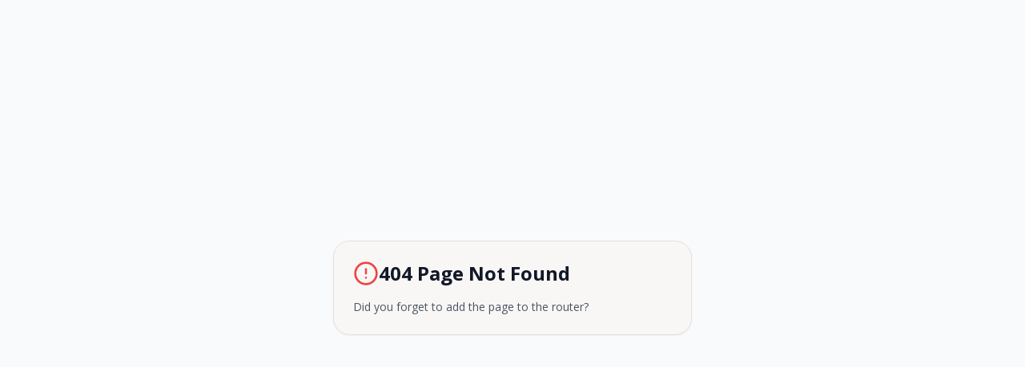

--- FILE ---
content_type: text/css; charset=UTF-8
request_url: http://www.padsaf.net/assets/index-D5kF4tLW.css
body_size: 11483
content:
*,:before,:after{--tw-border-spacing-x: 0;--tw-border-spacing-y: 0;--tw-translate-x: 0;--tw-translate-y: 0;--tw-rotate: 0;--tw-skew-x: 0;--tw-skew-y: 0;--tw-scale-x: 1;--tw-scale-y: 1;--tw-pan-x: ;--tw-pan-y: ;--tw-pinch-zoom: ;--tw-scroll-snap-strictness: proximity;--tw-gradient-from-position: ;--tw-gradient-via-position: ;--tw-gradient-to-position: ;--tw-ordinal: ;--tw-slashed-zero: ;--tw-numeric-figure: ;--tw-numeric-spacing: ;--tw-numeric-fraction: ;--tw-ring-inset: ;--tw-ring-offset-width: 0px;--tw-ring-offset-color: #fff;--tw-ring-color: rgb(59 130 246 / .5);--tw-ring-offset-shadow: 0 0 #0000;--tw-ring-shadow: 0 0 #0000;--tw-shadow: 0 0 #0000;--tw-shadow-colored: 0 0 #0000;--tw-blur: ;--tw-brightness: ;--tw-contrast: ;--tw-grayscale: ;--tw-hue-rotate: ;--tw-invert: ;--tw-saturate: ;--tw-sepia: ;--tw-drop-shadow: ;--tw-backdrop-blur: ;--tw-backdrop-brightness: ;--tw-backdrop-contrast: ;--tw-backdrop-grayscale: ;--tw-backdrop-hue-rotate: ;--tw-backdrop-invert: ;--tw-backdrop-opacity: ;--tw-backdrop-saturate: ;--tw-backdrop-sepia: ;--tw-contain-size: ;--tw-contain-layout: ;--tw-contain-paint: ;--tw-contain-style: }::backdrop{--tw-border-spacing-x: 0;--tw-border-spacing-y: 0;--tw-translate-x: 0;--tw-translate-y: 0;--tw-rotate: 0;--tw-skew-x: 0;--tw-skew-y: 0;--tw-scale-x: 1;--tw-scale-y: 1;--tw-pan-x: ;--tw-pan-y: ;--tw-pinch-zoom: ;--tw-scroll-snap-strictness: proximity;--tw-gradient-from-position: ;--tw-gradient-via-position: ;--tw-gradient-to-position: ;--tw-ordinal: ;--tw-slashed-zero: ;--tw-numeric-figure: ;--tw-numeric-spacing: ;--tw-numeric-fraction: ;--tw-ring-inset: ;--tw-ring-offset-width: 0px;--tw-ring-offset-color: #fff;--tw-ring-color: rgb(59 130 246 / .5);--tw-ring-offset-shadow: 0 0 #0000;--tw-ring-shadow: 0 0 #0000;--tw-shadow: 0 0 #0000;--tw-shadow-colored: 0 0 #0000;--tw-blur: ;--tw-brightness: ;--tw-contrast: ;--tw-grayscale: ;--tw-hue-rotate: ;--tw-invert: ;--tw-saturate: ;--tw-sepia: ;--tw-drop-shadow: ;--tw-backdrop-blur: ;--tw-backdrop-brightness: ;--tw-backdrop-contrast: ;--tw-backdrop-grayscale: ;--tw-backdrop-hue-rotate: ;--tw-backdrop-invert: ;--tw-backdrop-opacity: ;--tw-backdrop-saturate: ;--tw-backdrop-sepia: ;--tw-contain-size: ;--tw-contain-layout: ;--tw-contain-paint: ;--tw-contain-style: }*,:before,:after{box-sizing:border-box;border-width:0;border-style:solid;border-color:#e5e7eb}:before,:after{--tw-content: ""}html,:host{line-height:1.5;-webkit-text-size-adjust:100%;-moz-tab-size:4;-o-tab-size:4;tab-size:4;font-family:var(--font-sans);font-feature-settings:normal;font-variation-settings:normal;-webkit-tap-highlight-color:transparent}body{margin:0;line-height:inherit}hr{height:0;color:inherit;border-top-width:1px}abbr:where([title]){-webkit-text-decoration:underline dotted;text-decoration:underline dotted}h1,h2,h3,h4,h5,h6{font-size:inherit;font-weight:inherit}a{color:inherit;text-decoration:inherit}b,strong{font-weight:bolder}code,kbd,samp,pre{font-family:var(--font-mono);font-feature-settings:normal;font-variation-settings:normal;font-size:1em}small{font-size:80%}sub,sup{font-size:75%;line-height:0;position:relative;vertical-align:baseline}sub{bottom:-.25em}sup{top:-.5em}table{text-indent:0;border-color:inherit;border-collapse:collapse}button,input,optgroup,select,textarea{font-family:inherit;font-feature-settings:inherit;font-variation-settings:inherit;font-size:100%;font-weight:inherit;line-height:inherit;letter-spacing:inherit;color:inherit;margin:0;padding:0}button,select{text-transform:none}button,input:where([type=button]),input:where([type=reset]),input:where([type=submit]){-webkit-appearance:button;background-color:transparent;background-image:none}:-moz-focusring{outline:auto}:-moz-ui-invalid{box-shadow:none}progress{vertical-align:baseline}::-webkit-inner-spin-button,::-webkit-outer-spin-button{height:auto}[type=search]{-webkit-appearance:textfield;outline-offset:-2px}::-webkit-search-decoration{-webkit-appearance:none}::-webkit-file-upload-button{-webkit-appearance:button;font:inherit}summary{display:list-item}blockquote,dl,dd,h1,h2,h3,h4,h5,h6,hr,figure,p,pre{margin:0}fieldset{margin:0;padding:0}legend{padding:0}ol,ul,menu{list-style:none;margin:0;padding:0}dialog{padding:0}textarea{resize:vertical}input::-moz-placeholder,textarea::-moz-placeholder{opacity:1;color:#9ca3af}input::placeholder,textarea::placeholder{opacity:1;color:#9ca3af}button,[role=button]{cursor:pointer}:disabled{cursor:default}img,svg,video,canvas,audio,iframe,embed,object{display:block;vertical-align:middle}img,video{max-width:100%;height:auto}[hidden]:where(:not([hidden=until-found])){display:none}*{border-color:var(--border)}body{background-color:var(--background);font-family:var(--font-sans);color:var(--foreground);-webkit-font-smoothing:antialiased;-moz-osx-font-smoothing:grayscale}.container{width:100%}@media (min-width: 640px){.container{max-width:640px}}@media (min-width: 768px){.container{max-width:768px}}@media (min-width: 1024px){.container{max-width:1024px}}@media (min-width: 1280px){.container{max-width:1280px}}@media (min-width: 1536px){.container{max-width:1536px}}.sr-only{position:absolute;width:1px;height:1px;padding:0;margin:-1px;overflow:hidden;clip:rect(0,0,0,0);white-space:nowrap;border-width:0}.pointer-events-none{pointer-events:none}.pointer-events-auto{pointer-events:auto}.visible{visibility:visible}.invisible{visibility:hidden}.fixed{position:fixed}.absolute{position:absolute}.relative{position:relative}.inset-0{top:0;right:0;bottom:0;left:0}.inset-x-0{left:0;right:0}.inset-y-0{top:0;bottom:0}.-bottom-12{bottom:-3rem}.-left-12{left:-3rem}.-right-12{right:-3rem}.-top-12{top:-3rem}.bottom-0{bottom:0}.bottom-2\.5{bottom:.625rem}.left-0{left:0}.left-1{left:.25rem}.left-1\/2{left:50%}.left-2{left:.5rem}.left-\[50\%\]{left:50%}.right-0{right:0}.right-1{right:.25rem}.right-2{right:.5rem}.right-3{right:.75rem}.right-4{right:1rem}.top-0{top:0}.top-1\.5{top:.375rem}.top-1\/2{top:50%}.top-2{top:.5rem}.top-3\.5{top:.875rem}.top-4{top:1rem}.top-\[1px\]{top:1px}.top-\[50\%\]{top:50%}.top-\[60\%\]{top:60%}.top-full{top:100%}.z-10{z-index:10}.z-20{z-index:20}.z-40{z-index:40}.z-50{z-index:50}.z-\[100\]{z-index:100}.z-\[1\]{z-index:1}.-mx-1{margin-left:-.25rem;margin-right:-.25rem}.mx-2{margin-left:.5rem;margin-right:.5rem}.mx-3\.5{margin-left:.875rem;margin-right:.875rem}.mx-4{margin-left:1rem;margin-right:1rem}.mx-auto{margin-left:auto;margin-right:auto}.my-0\.5{margin-top:.125rem;margin-bottom:.125rem}.my-1{margin-top:.25rem;margin-bottom:.25rem}.-ml-1{margin-left:-.25rem}.-ml-4{margin-left:-1rem}.-mt-4{margin-top:-1rem}.mb-1{margin-bottom:.25rem}.mb-2{margin-bottom:.5rem}.mb-4{margin-bottom:1rem}.mb-8{margin-bottom:2rem}.ml-1{margin-left:.25rem}.ml-2{margin-left:.5rem}.ml-auto{margin-left:auto}.mr-1{margin-right:.25rem}.mr-2{margin-right:.5rem}.mt-0\.5{margin-top:.125rem}.mt-1{margin-top:.25rem}.mt-1\.5{margin-top:.375rem}.mt-2{margin-top:.5rem}.mt-24{margin-top:6rem}.mt-3{margin-top:.75rem}.mt-4{margin-top:1rem}.mt-6{margin-top:1.5rem}.mt-auto{margin-top:auto}.block{display:block}.inline-block{display:inline-block}.flex{display:flex}.inline-flex{display:inline-flex}.table{display:table}.grid{display:grid}.hidden{display:none}.aspect-square{aspect-ratio:1 / 1}.aspect-video{aspect-ratio:16 / 9}.size-4{width:1rem;height:1rem}.h-1\.5{height:.375rem}.h-10{height:2.5rem}.h-11{height:2.75rem}.h-12{height:3rem}.h-16{height:4rem}.h-2{height:.5rem}.h-2\.5{height:.625rem}.h-3{height:.75rem}.h-3\.5{height:.875rem}.h-4{height:1rem}.h-5{height:1.25rem}.h-6{height:1.5rem}.h-7{height:1.75rem}.h-8{height:2rem}.h-9{height:2.25rem}.h-\[1px\]{height:1px}.h-\[var\(--radix-navigation-menu-viewport-height\)\]{height:var(--radix-navigation-menu-viewport-height)}.h-\[var\(--radix-select-trigger-height\)\]{height:var(--radix-select-trigger-height)}.h-auto{height:auto}.h-full{height:100%}.h-px{height:1px}.h-screen{height:100vh}.h-svh{height:100svh}.max-h-64{max-height:16rem}.max-h-\[--radix-context-menu-content-available-height\]{max-height:var(--radix-context-menu-content-available-height)}.max-h-\[--radix-select-content-available-height\]{max-height:var(--radix-select-content-available-height)}.max-h-\[120px\]{max-height:120px}.max-h-\[300px\]{max-height:300px}.max-h-\[90vh\]{max-height:90vh}.max-h-\[var\(--radix-dropdown-menu-content-available-height\)\]{max-height:var(--radix-dropdown-menu-content-available-height)}.max-h-screen{max-height:100vh}.min-h-0{min-height:0px}.min-h-\[44px\]{min-height:44px}.min-h-\[80px\]{min-height:80px}.min-h-screen{min-height:100vh}.min-h-svh{min-height:100svh}.w-0{width:0px}.w-1{width:.25rem}.w-10{width:2.5rem}.w-11{width:2.75rem}.w-12{width:3rem}.w-16{width:4rem}.w-2{width:.5rem}.w-2\.5{width:.625rem}.w-20{width:5rem}.w-3{width:.75rem}.w-3\.5{width:.875rem}.w-3\/4{width:75%}.w-4{width:1rem}.w-5{width:1.25rem}.w-56{width:14rem}.w-6{width:1.5rem}.w-64{width:16rem}.w-7{width:1.75rem}.w-72{width:18rem}.w-8{width:2rem}.w-9{width:2.25rem}.w-\[--sidebar-width\]{width:var(--sidebar-width)}.w-\[100px\]{width:100px}.w-\[1px\]{width:1px}.w-\[280px\]{width:280px}.w-auto{width:auto}.w-full{width:100%}.w-max{width:-moz-max-content;width:max-content}.w-px{width:1px}.min-w-0{min-width:0px}.min-w-10{min-width:2.5rem}.min-w-11{min-width:2.75rem}.min-w-5{min-width:1.25rem}.min-w-9{min-width:2.25rem}.min-w-\[12rem\]{min-width:12rem}.min-w-\[8rem\]{min-width:8rem}.min-w-\[var\(--radix-select-trigger-width\)\]{min-width:var(--radix-select-trigger-width)}.max-w-2xl{max-width:42rem}.max-w-3xl{max-width:48rem}.max-w-4xl{max-width:56rem}.max-w-6xl{max-width:72rem}.max-w-\[--skeleton-width\]{max-width:var(--skeleton-width)}.max-w-\[90\%\]{max-width:90%}.max-w-full{max-width:100%}.max-w-lg{max-width:32rem}.max-w-max{max-width:-moz-max-content;max-width:max-content}.max-w-md{max-width:28rem}.max-w-sm{max-width:24rem}.flex-1{flex:1 1 0%}.flex-shrink-0,.shrink-0{flex-shrink:0}.grow{flex-grow:1}.grow-0{flex-grow:0}.basis-full{flex-basis:100%}.caption-bottom{caption-side:bottom}.border-collapse{border-collapse:collapse}.origin-\[--radix-context-menu-content-transform-origin\]{transform-origin:var(--radix-context-menu-content-transform-origin)}.origin-\[--radix-dropdown-menu-content-transform-origin\]{transform-origin:var(--radix-dropdown-menu-content-transform-origin)}.origin-\[--radix-hover-card-content-transform-origin\]{transform-origin:var(--radix-hover-card-content-transform-origin)}.origin-\[--radix-menubar-content-transform-origin\]{transform-origin:var(--radix-menubar-content-transform-origin)}.origin-\[--radix-popover-content-transform-origin\]{transform-origin:var(--radix-popover-content-transform-origin)}.origin-\[--radix-select-content-transform-origin\]{transform-origin:var(--radix-select-content-transform-origin)}.origin-\[--radix-tooltip-content-transform-origin\]{transform-origin:var(--radix-tooltip-content-transform-origin)}.-translate-x-1\/2{--tw-translate-x: -50%;transform:translate(var(--tw-translate-x),var(--tw-translate-y)) rotate(var(--tw-rotate)) skew(var(--tw-skew-x)) skewY(var(--tw-skew-y)) scaleX(var(--tw-scale-x)) scaleY(var(--tw-scale-y))}.-translate-x-full{--tw-translate-x: -100%;transform:translate(var(--tw-translate-x),var(--tw-translate-y)) rotate(var(--tw-rotate)) skew(var(--tw-skew-x)) skewY(var(--tw-skew-y)) scaleX(var(--tw-scale-x)) scaleY(var(--tw-scale-y))}.-translate-x-px{--tw-translate-x: -1px;transform:translate(var(--tw-translate-x),var(--tw-translate-y)) rotate(var(--tw-rotate)) skew(var(--tw-skew-x)) skewY(var(--tw-skew-y)) scaleX(var(--tw-scale-x)) scaleY(var(--tw-scale-y))}.-translate-y-1\/2{--tw-translate-y: -50%;transform:translate(var(--tw-translate-x),var(--tw-translate-y)) rotate(var(--tw-rotate)) skew(var(--tw-skew-x)) skewY(var(--tw-skew-y)) scaleX(var(--tw-scale-x)) scaleY(var(--tw-scale-y))}.translate-x-0{--tw-translate-x: 0px;transform:translate(var(--tw-translate-x),var(--tw-translate-y)) rotate(var(--tw-rotate)) skew(var(--tw-skew-x)) skewY(var(--tw-skew-y)) scaleX(var(--tw-scale-x)) scaleY(var(--tw-scale-y))}.translate-x-\[-50\%\]{--tw-translate-x: -50%;transform:translate(var(--tw-translate-x),var(--tw-translate-y)) rotate(var(--tw-rotate)) skew(var(--tw-skew-x)) skewY(var(--tw-skew-y)) scaleX(var(--tw-scale-x)) scaleY(var(--tw-scale-y))}.translate-x-px{--tw-translate-x: 1px;transform:translate(var(--tw-translate-x),var(--tw-translate-y)) rotate(var(--tw-rotate)) skew(var(--tw-skew-x)) skewY(var(--tw-skew-y)) scaleX(var(--tw-scale-x)) scaleY(var(--tw-scale-y))}.translate-y-\[-50\%\]{--tw-translate-y: -50%;transform:translate(var(--tw-translate-x),var(--tw-translate-y)) rotate(var(--tw-rotate)) skew(var(--tw-skew-x)) skewY(var(--tw-skew-y)) scaleX(var(--tw-scale-x)) scaleY(var(--tw-scale-y))}.-rotate-90{--tw-rotate: -90deg;transform:translate(var(--tw-translate-x),var(--tw-translate-y)) rotate(var(--tw-rotate)) skew(var(--tw-skew-x)) skewY(var(--tw-skew-y)) scaleX(var(--tw-scale-x)) scaleY(var(--tw-scale-y))}.rotate-45{--tw-rotate: 45deg;transform:translate(var(--tw-translate-x),var(--tw-translate-y)) rotate(var(--tw-rotate)) skew(var(--tw-skew-x)) skewY(var(--tw-skew-y)) scaleX(var(--tw-scale-x)) scaleY(var(--tw-scale-y))}.rotate-90{--tw-rotate: 90deg;transform:translate(var(--tw-translate-x),var(--tw-translate-y)) rotate(var(--tw-rotate)) skew(var(--tw-skew-x)) skewY(var(--tw-skew-y)) scaleX(var(--tw-scale-x)) scaleY(var(--tw-scale-y))}.transform{transform:translate(var(--tw-translate-x),var(--tw-translate-y)) rotate(var(--tw-rotate)) skew(var(--tw-skew-x)) skewY(var(--tw-skew-y)) scaleX(var(--tw-scale-x)) scaleY(var(--tw-scale-y))}@keyframes bounce{0%,to{transform:translateY(-25%);animation-timing-function:cubic-bezier(.8,0,1,1)}50%{transform:none;animation-timing-function:cubic-bezier(0,0,.2,1)}}.animate-bounce{animation:bounce 1s infinite}@keyframes pulse{50%{opacity:.5}}.animate-pulse{animation:pulse 2s cubic-bezier(.4,0,.6,1) infinite}@keyframes spin{to{transform:rotate(360deg)}}.animate-spin{animation:spin 1s linear infinite}.cursor-default{cursor:default}.cursor-pointer{cursor:pointer}.touch-none{touch-action:none}.select-none{-webkit-user-select:none;-moz-user-select:none;user-select:none}.resize-none{resize:none}.list-none{list-style-type:none}.grid-cols-2{grid-template-columns:repeat(2,minmax(0,1fr))}.flex-row{flex-direction:row}.flex-col{flex-direction:column}.flex-col-reverse{flex-direction:column-reverse}.flex-wrap{flex-wrap:wrap}.items-start{align-items:flex-start}.items-end{align-items:flex-end}.items-center{align-items:center}.items-stretch{align-items:stretch}.justify-start{justify-content:flex-start}.justify-end{justify-content:flex-end}.justify-center{justify-content:center}.justify-between{justify-content:space-between}.gap-1{gap:.25rem}.gap-1\.5{gap:.375rem}.gap-2{gap:.5rem}.gap-3{gap:.75rem}.gap-4{gap:1rem}.space-x-1>:not([hidden])~:not([hidden]){--tw-space-x-reverse: 0;margin-right:calc(.25rem * var(--tw-space-x-reverse));margin-left:calc(.25rem * calc(1 - var(--tw-space-x-reverse)))}.space-x-2>:not([hidden])~:not([hidden]){--tw-space-x-reverse: 0;margin-right:calc(.5rem * var(--tw-space-x-reverse));margin-left:calc(.5rem * calc(1 - var(--tw-space-x-reverse)))}.space-x-4>:not([hidden])~:not([hidden]){--tw-space-x-reverse: 0;margin-right:calc(1rem * var(--tw-space-x-reverse));margin-left:calc(1rem * calc(1 - var(--tw-space-x-reverse)))}.space-y-1>:not([hidden])~:not([hidden]){--tw-space-y-reverse: 0;margin-top:calc(.25rem * calc(1 - var(--tw-space-y-reverse)));margin-bottom:calc(.25rem * var(--tw-space-y-reverse))}.space-y-1\.5>:not([hidden])~:not([hidden]){--tw-space-y-reverse: 0;margin-top:calc(.375rem * calc(1 - var(--tw-space-y-reverse)));margin-bottom:calc(.375rem * var(--tw-space-y-reverse))}.space-y-2>:not([hidden])~:not([hidden]){--tw-space-y-reverse: 0;margin-top:calc(.5rem * calc(1 - var(--tw-space-y-reverse)));margin-bottom:calc(.5rem * var(--tw-space-y-reverse))}.space-y-3>:not([hidden])~:not([hidden]){--tw-space-y-reverse: 0;margin-top:calc(.75rem * calc(1 - var(--tw-space-y-reverse)));margin-bottom:calc(.75rem * var(--tw-space-y-reverse))}.space-y-4>:not([hidden])~:not([hidden]){--tw-space-y-reverse: 0;margin-top:calc(1rem * calc(1 - var(--tw-space-y-reverse)));margin-bottom:calc(1rem * var(--tw-space-y-reverse))}.space-y-6>:not([hidden])~:not([hidden]){--tw-space-y-reverse: 0;margin-top:calc(1.5rem * calc(1 - var(--tw-space-y-reverse)));margin-bottom:calc(1.5rem * var(--tw-space-y-reverse))}.overflow-auto{overflow:auto}.overflow-hidden{overflow:hidden}.overflow-y-auto{overflow-y:auto}.overflow-x-hidden{overflow-x:hidden}.truncate{overflow:hidden;text-overflow:ellipsis;white-space:nowrap}.whitespace-normal{white-space:normal}.whitespace-nowrap{white-space:nowrap}.whitespace-pre-wrap{white-space:pre-wrap}.break-words{overflow-wrap:break-word}.break-all{word-break:break-all}.rounded{border-radius:.25rem}.rounded-2xl{border-radius:1rem}.rounded-\[2px\]{border-radius:2px}.rounded-\[inherit\]{border-radius:inherit}.rounded-full{border-radius:9999px}.rounded-lg{border-radius:var(--radius)}.rounded-md{border-radius:calc(var(--radius) - 2px)}.rounded-sm{border-radius:calc(var(--radius) - 4px)}.rounded-xl{border-radius:.75rem}.rounded-t-\[10px\]{border-top-left-radius:10px;border-top-right-radius:10px}.rounded-tl-sm{border-top-left-radius:calc(var(--radius) - 4px)}.rounded-tr-sm{border-top-right-radius:calc(var(--radius) - 4px)}.border{border-width:1px}.border-2{border-width:2px}.border-\[1\.5px\]{border-width:1.5px}.border-y{border-top-width:1px;border-bottom-width:1px}.border-b{border-bottom-width:1px}.border-l{border-left-width:1px}.border-r{border-right-width:1px}.border-t{border-top-width:1px}.border-dashed{border-style:dashed}.border-none{border-style:none}.border-\[--color-border\]{border-color:var(--color-border)}.border-border{border-color:var(--border)}.border-destructive{border-color:var(--destructive)}.border-emerald-200{--tw-border-opacity: 1;border-color:rgb(167 243 208 / var(--tw-border-opacity, 1))}.border-input{border-color:var(--input)}.border-primary{border-color:var(--primary)}.border-sidebar-border{border-color:var(--sidebar-border)}.border-transparent{border-color:transparent}.border-l-transparent{border-left-color:transparent}.border-t-transparent{border-top-color:transparent}.bg-\[--color-bg\]{background-color:var(--color-bg)}.bg-accent{background-color:var(--accent)}.bg-background{background-color:var(--background)}.bg-black\/50{background-color:#00000080}.bg-black\/80{background-color:#000c}.bg-border{background-color:var(--border)}.bg-card{background-color:var(--card)}.bg-destructive{background-color:var(--destructive)}.bg-emerald-100{--tw-bg-opacity: 1;background-color:rgb(209 250 229 / var(--tw-bg-opacity, 1))}.bg-emerald-50{--tw-bg-opacity: 1;background-color:rgb(236 253 245 / var(--tw-bg-opacity, 1))}.bg-foreground{background-color:var(--foreground)}.bg-gray-50{--tw-bg-opacity: 1;background-color:rgb(249 250 251 / var(--tw-bg-opacity, 1))}.bg-muted{background-color:var(--muted)}.bg-muted-foreground{background-color:var(--muted-foreground)}.bg-popover{background-color:var(--popover)}.bg-primary{background-color:var(--primary)}.bg-secondary{background-color:var(--secondary)}.bg-sidebar{background-color:var(--sidebar-background)}.bg-sidebar-border{background-color:var(--sidebar-border)}.bg-transparent{background-color:transparent}.bg-gradient-to-br{background-image:linear-gradient(to bottom right,var(--tw-gradient-stops))}.via-background{--tw-gradient-to: rgb(255 255 255 / 0) var(--tw-gradient-to-position);--tw-gradient-stops: var(--tw-gradient-from), var(--background) var(--tw-gradient-via-position), var(--tw-gradient-to)}.fill-current{fill:currentColor}.fill-primary{fill:var(--primary)}.p-0{padding:0}.p-1{padding:.25rem}.p-12{padding:3rem}.p-2{padding:.5rem}.p-2\.5{padding:.625rem}.p-3{padding:.75rem}.p-4{padding:1rem}.p-6{padding:1.5rem}.p-\[1px\]{padding:1px}.px-1{padding-left:.25rem;padding-right:.25rem}.px-2{padding-left:.5rem;padding-right:.5rem}.px-2\.5{padding-left:.625rem;padding-right:.625rem}.px-3{padding-left:.75rem;padding-right:.75rem}.px-4{padding-left:1rem;padding-right:1rem}.px-5{padding-left:1.25rem;padding-right:1.25rem}.px-6{padding-left:1.5rem;padding-right:1.5rem}.px-8{padding-left:2rem;padding-right:2rem}.py-0\.5{padding-top:.125rem;padding-bottom:.125rem}.py-1{padding-top:.25rem;padding-bottom:.25rem}.py-1\.5{padding-top:.375rem;padding-bottom:.375rem}.py-12{padding-top:3rem;padding-bottom:3rem}.py-2{padding-top:.5rem;padding-bottom:.5rem}.py-3{padding-top:.75rem;padding-bottom:.75rem}.py-4{padding-top:1rem;padding-bottom:1rem}.py-6{padding-top:1.5rem;padding-bottom:1.5rem}.py-8{padding-top:2rem;padding-bottom:2rem}.pb-3{padding-bottom:.75rem}.pb-4{padding-bottom:1rem}.pl-10{padding-left:2.5rem}.pl-2\.5{padding-left:.625rem}.pl-3{padding-left:.75rem}.pl-4{padding-left:1rem}.pl-8{padding-left:2rem}.pr-10{padding-right:2.5rem}.pr-2{padding-right:.5rem}.pr-2\.5{padding-right:.625rem}.pr-8{padding-right:2rem}.pt-0{padding-top:0}.pt-1{padding-top:.25rem}.pt-2{padding-top:.5rem}.pt-3{padding-top:.75rem}.pt-4{padding-top:1rem}.pt-6{padding-top:1.5rem}.text-left{text-align:left}.text-center{text-align:center}.align-middle{vertical-align:middle}.font-mono{font-family:var(--font-mono)}.text-2xl{font-size:1.5rem;line-height:2rem}.text-3xl{font-size:1.875rem;line-height:2.25rem}.text-\[0\.8rem\]{font-size:.8rem}.text-\[10px\]{font-size:10px}.text-\[11px\]{font-size:11px}.text-base{font-size:1rem;line-height:1.5rem}.text-lg{font-size:1.125rem;line-height:1.75rem}.text-sm{font-size:.875rem;line-height:1.25rem}.text-xl{font-size:1.25rem;line-height:1.75rem}.text-xs{font-size:.75rem;line-height:1rem}.font-bold{font-weight:700}.font-medium{font-weight:500}.font-normal{font-weight:400}.font-semibold{font-weight:600}.italic{font-style:italic}.tabular-nums{--tw-numeric-spacing: tabular-nums;font-variant-numeric:var(--tw-ordinal) var(--tw-slashed-zero) var(--tw-numeric-figure) var(--tw-numeric-spacing) var(--tw-numeric-fraction)}.leading-none{line-height:1}.leading-relaxed{line-height:1.625}.tracking-tight{letter-spacing:-.025em}.tracking-widest{letter-spacing:.1em}.text-accent-foreground{color:var(--accent-foreground)}.text-card-foreground{color:var(--card-foreground)}.text-current{color:currentColor}.text-destructive{color:var(--destructive)}.text-destructive-foreground{color:var(--destructive-foreground)}.text-emerald-600{--tw-text-opacity: 1;color:rgb(5 150 105 / var(--tw-text-opacity, 1))}.text-emerald-700{--tw-text-opacity: 1;color:rgb(4 120 87 / var(--tw-text-opacity, 1))}.text-foreground{color:var(--foreground)}.text-gray-600{--tw-text-opacity: 1;color:rgb(75 85 99 / var(--tw-text-opacity, 1))}.text-gray-900{--tw-text-opacity: 1;color:rgb(17 24 39 / var(--tw-text-opacity, 1))}.text-muted-foreground{color:var(--muted-foreground)}.text-popover-foreground{color:var(--popover-foreground)}.text-primary{color:var(--primary)}.text-primary-foreground{color:var(--primary-foreground)}.text-red-500{--tw-text-opacity: 1;color:rgb(239 68 68 / var(--tw-text-opacity, 1))}.text-secondary-foreground{color:var(--secondary-foreground)}.text-sidebar-foreground{color:var(--sidebar-foreground)}.underline-offset-4{text-underline-offset:4px}.opacity-0{opacity:0}.opacity-50{opacity:.5}.opacity-60{opacity:.6}.opacity-70{opacity:.7}.opacity-90{opacity:.9}.shadow-\[0_0_0_1px_hsl\(var\(--sidebar-border\)\)\]{--tw-shadow: 0 0 0 1px hsl(var(--sidebar-border));--tw-shadow-colored: 0 0 0 1px var(--tw-shadow-color);box-shadow:var(--tw-ring-offset-shadow, 0 0 #0000),var(--tw-ring-shadow, 0 0 #0000),var(--tw-shadow)}.shadow-lg{--tw-shadow: 0 10px 15px -3px rgb(0 0 0 / .1), 0 4px 6px -4px rgb(0 0 0 / .1);--tw-shadow-colored: 0 10px 15px -3px var(--tw-shadow-color), 0 4px 6px -4px var(--tw-shadow-color);box-shadow:var(--tw-ring-offset-shadow, 0 0 #0000),var(--tw-ring-shadow, 0 0 #0000),var(--tw-shadow)}.shadow-md{--tw-shadow: 0 4px 6px -1px rgb(0 0 0 / .1), 0 2px 4px -2px rgb(0 0 0 / .1);--tw-shadow-colored: 0 4px 6px -1px var(--tw-shadow-color), 0 2px 4px -2px var(--tw-shadow-color);box-shadow:var(--tw-ring-offset-shadow, 0 0 #0000),var(--tw-ring-shadow, 0 0 #0000),var(--tw-shadow)}.shadow-none{--tw-shadow: 0 0 #0000;--tw-shadow-colored: 0 0 #0000;box-shadow:var(--tw-ring-offset-shadow, 0 0 #0000),var(--tw-ring-shadow, 0 0 #0000),var(--tw-shadow)}.shadow-sm{--tw-shadow: 0 1px 2px 0 rgb(0 0 0 / .05);--tw-shadow-colored: 0 1px 2px 0 var(--tw-shadow-color);box-shadow:var(--tw-ring-offset-shadow, 0 0 #0000),var(--tw-ring-shadow, 0 0 #0000),var(--tw-shadow)}.shadow-xl{--tw-shadow: 0 20px 25px -5px rgb(0 0 0 / .1), 0 8px 10px -6px rgb(0 0 0 / .1);--tw-shadow-colored: 0 20px 25px -5px var(--tw-shadow-color), 0 8px 10px -6px var(--tw-shadow-color);box-shadow:var(--tw-ring-offset-shadow, 0 0 #0000),var(--tw-ring-shadow, 0 0 #0000),var(--tw-shadow)}.outline-none{outline:2px solid transparent;outline-offset:2px}.outline{outline-style:solid}.ring-0{--tw-ring-offset-shadow: var(--tw-ring-inset) 0 0 0 var(--tw-ring-offset-width) var(--tw-ring-offset-color);--tw-ring-shadow: var(--tw-ring-inset) 0 0 0 calc(0px + var(--tw-ring-offset-width)) var(--tw-ring-color);box-shadow:var(--tw-ring-offset-shadow),var(--tw-ring-shadow),var(--tw-shadow, 0 0 #0000)}.ring-2{--tw-ring-offset-shadow: var(--tw-ring-inset) 0 0 0 var(--tw-ring-offset-width) var(--tw-ring-offset-color);--tw-ring-shadow: var(--tw-ring-inset) 0 0 0 calc(2px + var(--tw-ring-offset-width)) var(--tw-ring-color);box-shadow:var(--tw-ring-offset-shadow),var(--tw-ring-shadow),var(--tw-shadow, 0 0 #0000)}.ring-ring{--tw-ring-color: var(--ring)}.ring-sidebar-ring{--tw-ring-color: var(--sidebar-ring)}.ring-offset-background{--tw-ring-offset-color: var(--background)}.filter{filter:var(--tw-blur) var(--tw-brightness) var(--tw-contrast) var(--tw-grayscale) var(--tw-hue-rotate) var(--tw-invert) var(--tw-saturate) var(--tw-sepia) var(--tw-drop-shadow)}.transition{transition-property:color,background-color,border-color,text-decoration-color,fill,stroke,opacity,box-shadow,transform,filter,-webkit-backdrop-filter;transition-property:color,background-color,border-color,text-decoration-color,fill,stroke,opacity,box-shadow,transform,filter,backdrop-filter;transition-property:color,background-color,border-color,text-decoration-color,fill,stroke,opacity,box-shadow,transform,filter,backdrop-filter,-webkit-backdrop-filter;transition-timing-function:cubic-bezier(.4,0,.2,1);transition-duration:.15s}.transition-\[left\,right\,width\]{transition-property:left,right,width;transition-timing-function:cubic-bezier(.4,0,.2,1);transition-duration:.15s}.transition-\[margin\,opacity\]{transition-property:margin,opacity;transition-timing-function:cubic-bezier(.4,0,.2,1);transition-duration:.15s}.transition-\[width\,height\,padding\]{transition-property:width,height,padding;transition-timing-function:cubic-bezier(.4,0,.2,1);transition-duration:.15s}.transition-\[width\]{transition-property:width;transition-timing-function:cubic-bezier(.4,0,.2,1);transition-duration:.15s}.transition-all{transition-property:all;transition-timing-function:cubic-bezier(.4,0,.2,1);transition-duration:.15s}.transition-colors{transition-property:color,background-color,border-color,text-decoration-color,fill,stroke;transition-timing-function:cubic-bezier(.4,0,.2,1);transition-duration:.15s}.transition-opacity{transition-property:opacity;transition-timing-function:cubic-bezier(.4,0,.2,1);transition-duration:.15s}.transition-transform{transition-property:transform;transition-timing-function:cubic-bezier(.4,0,.2,1);transition-duration:.15s}.duration-1000{transition-duration:1s}.duration-200{transition-duration:.2s}.ease-in-out{transition-timing-function:cubic-bezier(.4,0,.2,1)}.ease-linear{transition-timing-function:linear}@keyframes enter{0%{opacity:var(--tw-enter-opacity, 1);transform:translate3d(var(--tw-enter-translate-x, 0),var(--tw-enter-translate-y, 0),0) scale3d(var(--tw-enter-scale, 1),var(--tw-enter-scale, 1),var(--tw-enter-scale, 1)) rotate(var(--tw-enter-rotate, 0))}}@keyframes exit{to{opacity:var(--tw-exit-opacity, 1);transform:translate3d(var(--tw-exit-translate-x, 0),var(--tw-exit-translate-y, 0),0) scale3d(var(--tw-exit-scale, 1),var(--tw-exit-scale, 1),var(--tw-exit-scale, 1)) rotate(var(--tw-exit-rotate, 0))}}.animate-in{animation-name:enter;animation-duration:.15s;--tw-enter-opacity: initial;--tw-enter-scale: initial;--tw-enter-rotate: initial;--tw-enter-translate-x: initial;--tw-enter-translate-y: initial}.fade-in-0{--tw-enter-opacity: 0}.fade-in-80{--tw-enter-opacity: .8}.zoom-in-95{--tw-enter-scale: .95}.duration-1000{animation-duration:1s}.duration-200{animation-duration:.2s}.ease-in-out{animation-timing-function:cubic-bezier(.4,0,.2,1)}.ease-linear{animation-timing-function:linear}.overflow-wrap-anywhere{overflow-wrap:anywhere;word-wrap:break-word;word-break:break-word}.word-break-break-word{word-break:break-word;overflow-wrap:anywhere}:root{--background: hsl(0 0% 100%);--foreground: hsl(210 25% 7.8431%);--card: hsl(30 20% 97%);--card-foreground: hsl(210 25% 7.8431%);--popover: hsl(0 0% 100%);--popover-foreground: hsl(210 25% 7.8431%);--primary: hsl(18 90% 55%);--primary-foreground: hsl(0 0% 100%);--secondary: hsl(210 25% 7.8431%);--secondary-foreground: hsl(0 0% 100%);--muted: hsl(30 10% 90%);--muted-foreground: hsl(210 25% 7.8431%);--accent: hsl(25 60% 95%);--accent-foreground: hsl(18 90% 55%);--destructive: hsl(356.3033 90.5579% 54.3137%);--destructive-foreground: hsl(0 0% 100%);--border: hsl(30 20% 88%);--input: hsl(30 20% 96%);--ring: hsl(18 90% 55%);--chart-1: hsl(18 90% 55%);--chart-2: hsl(159.7826 100% 36.0784%);--chart-3: hsl(42.029 92.8251% 56.2745%);--chart-4: hsl(147.1429 78.5047% 41.9608%);--chart-5: hsl(341.4894 75.2% 50.9804%);--sidebar: hsl(30 20% 97%);--sidebar-foreground: hsl(210 25% 7.8431%);--sidebar-primary: hsl(18 90% 55%);--sidebar-primary-foreground: hsl(0 0% 100%);--sidebar-accent: hsl(25 60% 95%);--sidebar-accent-foreground: hsl(18 90% 55%);--sidebar-border: hsl(30 20% 88%);--sidebar-ring: hsl(18 90% 55%);--font-sans: Open Sans, sans-serif;--font-serif: Georgia, serif;--font-mono: Menlo, monospace;--radius: 1.3rem;--shadow-2xs: 0px 2px 0px 0px hsl(202.8169 89.1213% 53.1373% / 0);--shadow-xs: 0px 2px 0px 0px hsl(202.8169 89.1213% 53.1373% / 0);--shadow-sm: 0px 2px 0px 0px hsl(202.8169 89.1213% 53.1373% / 0), 0px 1px 2px -1px hsl(202.8169 89.1213% 53.1373% / 0);--shadow: 0px 2px 0px 0px hsl(202.8169 89.1213% 53.1373% / 0), 0px 1px 2px -1px hsl(202.8169 89.1213% 53.1373% / 0);--shadow-md: 0px 2px 0px 0px hsl(202.8169 89.1213% 53.1373% / 0), 0px 2px 4px -1px hsl(202.8169 89.1213% 53.1373% / 0);--shadow-lg: 0px 2px 0px 0px hsl(202.8169 89.1213% 53.1373% / 0), 0px 4px 6px -1px hsl(202.8169 89.1213% 53.1373% / 0);--shadow-xl: 0px 2px 0px 0px hsl(202.8169 89.1213% 53.1373% / 0), 0px 8px 10px -1px hsl(202.8169 89.1213% 53.1373% / 0);--shadow-2xl: 0px 2px 0px 0px hsl(202.8169 89.1213% 53.1373% / 0);--tracking-normal: 0em;--spacing: .25rem}.dark{--background: hsl(0 0% 0%);--foreground: hsl(200 6.6667% 91.1765%);--card: hsl(30 8% 10%);--card-foreground: hsl(0 0% 85.098%);--popover: hsl(0 0% 0%);--popover-foreground: hsl(200 6.6667% 91.1765%);--primary: hsl(18 90% 55%);--primary-foreground: hsl(0 0% 100%);--secondary: hsl(30 15% 92%);--secondary-foreground: hsl(210 25% 7.8431%);--muted: hsl(0 0% 9.4118%);--muted-foreground: hsl(30 5% 50%);--accent: hsl(20 50% 12%);--accent-foreground: hsl(18 90% 55%);--destructive: hsl(356.3033 90.5579% 54.3137%);--destructive-foreground: hsl(0 0% 100%);--border: hsl(30 5% 15%);--input: hsl(30 10% 18%);--ring: hsl(18 90% 55%);--chart-1: hsl(18 90% 55%);--chart-2: hsl(159.7826 100% 36.0784%);--chart-3: hsl(42.029 92.8251% 56.2745%);--chart-4: hsl(147.1429 78.5047% 41.9608%);--chart-5: hsl(341.4894 75.2% 50.9804%);--sidebar: hsl(30 8% 10%);--sidebar-foreground: hsl(0 0% 85.098%);--sidebar-primary: hsl(18 90% 55%);--sidebar-primary-foreground: hsl(0 0% 100%);--sidebar-accent: hsl(20 50% 12%);--sidebar-accent-foreground: hsl(18 90% 55%);--sidebar-border: hsl(30 8% 20%);--sidebar-ring: hsl(18 90% 55%);--font-sans: Open Sans, sans-serif;--font-serif: Georgia, serif;--font-mono: Menlo, monospace;--radius: 1.3rem;--shadow-2xs: 0px 2px 0px 0px hsl(202.8169 89.1213% 53.1373% / 0);--shadow-xs: 0px 2px 0px 0px hsl(202.8169 89.1213% 53.1373% / 0);--shadow-sm: 0px 2px 0px 0px hsl(202.8169 89.1213% 53.1373% / 0), 0px 1px 2px -1px hsl(202.8169 89.1213% 53.1373% / 0);--shadow: 0px 2px 0px 0px hsl(202.8169 89.1213% 53.1373% / 0), 0px 1px 2px -1px hsl(202.8169 89.1213% 53.1373% / 0);--shadow-md: 0px 2px 0px 0px hsl(202.8169 89.1213% 53.1373% / 0), 0px 2px 4px -1px hsl(202.8169 89.1213% 53.1373% / 0);--shadow-lg: 0px 2px 0px 0px hsl(202.8169 89.1213% 53.1373% / 0), 0px 4px 6px -1px hsl(202.8169 89.1213% 53.1373% / 0);--shadow-xl: 0px 2px 0px 0px hsl(202.8169 89.1213% 53.1373% / 0), 0px 8px 10px -1px hsl(202.8169 89.1213% 53.1373% / 0);--shadow-2xl: 0px 2px 0px 0px hsl(202.8169 89.1213% 53.1373% / 0)}@media (max-width: 640px){.chat-message-container{max-width:100%!important;min-width:0!important}.chat-text{overflow-wrap:anywhere!important;word-break:break-word!important;-webkit-hyphens:auto;hyphens:auto}}.file\:border-0::file-selector-button{border-width:0px}.file\:bg-transparent::file-selector-button{background-color:transparent}.file\:text-sm::file-selector-button{font-size:.875rem;line-height:1.25rem}.file\:font-medium::file-selector-button{font-weight:500}.file\:text-foreground::file-selector-button{color:var(--foreground)}.placeholder\:text-muted-foreground::-moz-placeholder{color:var(--muted-foreground)}.placeholder\:text-muted-foreground::placeholder{color:var(--muted-foreground)}.after\:absolute:after{content:var(--tw-content);position:absolute}.after\:-inset-2:after{content:var(--tw-content);top:-.5rem;right:-.5rem;bottom:-.5rem;left:-.5rem}.after\:inset-y-0:after{content:var(--tw-content);top:0;bottom:0}.after\:left-1\/2:after{content:var(--tw-content);left:50%}.after\:w-1:after{content:var(--tw-content);width:.25rem}.after\:w-\[2px\]:after{content:var(--tw-content);width:2px}.after\:-translate-x-1\/2:after{content:var(--tw-content);--tw-translate-x: -50%;transform:translate(var(--tw-translate-x),var(--tw-translate-y)) rotate(var(--tw-rotate)) skew(var(--tw-skew-x)) skewY(var(--tw-skew-y)) scaleX(var(--tw-scale-x)) scaleY(var(--tw-scale-y))}.first\:rounded-l-md:first-child{border-top-left-radius:calc(var(--radius) - 2px);border-bottom-left-radius:calc(var(--radius) - 2px)}.first\:border-l:first-child{border-left-width:1px}.last\:rounded-r-md:last-child{border-top-right-radius:calc(var(--radius) - 2px);border-bottom-right-radius:calc(var(--radius) - 2px)}.focus-within\:relative:focus-within{position:relative}.focus-within\:z-20:focus-within{z-index:20}.hover\:bg-accent:hover{background-color:var(--accent)}.hover\:bg-muted:hover{background-color:var(--muted)}.hover\:bg-primary:hover{background-color:var(--primary)}.hover\:bg-secondary:hover{background-color:var(--secondary)}.hover\:bg-sidebar-accent:hover{background-color:var(--sidebar-accent)}.hover\:text-accent-foreground:hover{color:var(--accent-foreground)}.hover\:text-destructive:hover{color:var(--destructive)}.hover\:text-foreground:hover{color:var(--foreground)}.hover\:text-muted-foreground:hover{color:var(--muted-foreground)}.hover\:text-primary:hover{color:var(--primary)}.hover\:text-primary-foreground:hover{color:var(--primary-foreground)}.hover\:text-sidebar-accent-foreground:hover{color:var(--sidebar-accent-foreground)}.hover\:underline:hover{text-decoration-line:underline}.hover\:opacity-100:hover{opacity:1}.hover\:shadow-\[0_0_0_1px_hsl\(var\(--sidebar-accent\)\)\]:hover{--tw-shadow: 0 0 0 1px hsl(var(--sidebar-accent));--tw-shadow-colored: 0 0 0 1px var(--tw-shadow-color);box-shadow:var(--tw-ring-offset-shadow, 0 0 #0000),var(--tw-ring-shadow, 0 0 #0000),var(--tw-shadow)}.hover\:shadow-md:hover{--tw-shadow: 0 4px 6px -1px rgb(0 0 0 / .1), 0 2px 4px -2px rgb(0 0 0 / .1);--tw-shadow-colored: 0 4px 6px -1px var(--tw-shadow-color), 0 2px 4px -2px var(--tw-shadow-color);box-shadow:var(--tw-ring-offset-shadow, 0 0 #0000),var(--tw-ring-shadow, 0 0 #0000),var(--tw-shadow)}.hover\:after\:bg-sidebar-border:hover:after{content:var(--tw-content);background-color:var(--sidebar-border)}.focus\:bg-accent:focus{background-color:var(--accent)}.focus\:bg-muted:focus{background-color:var(--muted)}.focus\:bg-primary:focus{background-color:var(--primary)}.focus\:text-accent-foreground:focus{color:var(--accent-foreground)}.focus\:text-primary-foreground:focus{color:var(--primary-foreground)}.focus\:opacity-100:focus{opacity:1}.focus\:outline-none:focus{outline:2px solid transparent;outline-offset:2px}.focus\:ring-0:focus{--tw-ring-offset-shadow: var(--tw-ring-inset) 0 0 0 var(--tw-ring-offset-width) var(--tw-ring-offset-color);--tw-ring-shadow: var(--tw-ring-inset) 0 0 0 calc(0px + var(--tw-ring-offset-width)) var(--tw-ring-color);box-shadow:var(--tw-ring-offset-shadow),var(--tw-ring-shadow),var(--tw-shadow, 0 0 #0000)}.focus\:ring-2:focus{--tw-ring-offset-shadow: var(--tw-ring-inset) 0 0 0 var(--tw-ring-offset-width) var(--tw-ring-offset-color);--tw-ring-shadow: var(--tw-ring-inset) 0 0 0 calc(2px + var(--tw-ring-offset-width)) var(--tw-ring-color);box-shadow:var(--tw-ring-offset-shadow),var(--tw-ring-shadow),var(--tw-shadow, 0 0 #0000)}.focus\:ring-ring:focus{--tw-ring-color: var(--ring)}.focus\:ring-offset-2:focus{--tw-ring-offset-width: 2px}.focus-visible\:outline-none:focus-visible{outline:2px solid transparent;outline-offset:2px}.focus-visible\:ring-1:focus-visible{--tw-ring-offset-shadow: var(--tw-ring-inset) 0 0 0 var(--tw-ring-offset-width) var(--tw-ring-offset-color);--tw-ring-shadow: var(--tw-ring-inset) 0 0 0 calc(1px + var(--tw-ring-offset-width)) var(--tw-ring-color);box-shadow:var(--tw-ring-offset-shadow),var(--tw-ring-shadow),var(--tw-shadow, 0 0 #0000)}.focus-visible\:ring-2:focus-visible{--tw-ring-offset-shadow: var(--tw-ring-inset) 0 0 0 var(--tw-ring-offset-width) var(--tw-ring-offset-color);--tw-ring-shadow: var(--tw-ring-inset) 0 0 0 calc(2px + var(--tw-ring-offset-width)) var(--tw-ring-color);box-shadow:var(--tw-ring-offset-shadow),var(--tw-ring-shadow),var(--tw-shadow, 0 0 #0000)}.focus-visible\:ring-ring:focus-visible{--tw-ring-color: var(--ring)}.focus-visible\:ring-sidebar-ring:focus-visible{--tw-ring-color: var(--sidebar-ring)}.focus-visible\:ring-offset-1:focus-visible{--tw-ring-offset-width: 1px}.focus-visible\:ring-offset-2:focus-visible{--tw-ring-offset-width: 2px}.focus-visible\:ring-offset-background:focus-visible{--tw-ring-offset-color: var(--background)}.active\:bg-sidebar-accent:active{background-color:var(--sidebar-accent)}.active\:text-sidebar-accent-foreground:active{color:var(--sidebar-accent-foreground)}.disabled\:pointer-events-none:disabled{pointer-events:none}.disabled\:cursor-not-allowed:disabled{cursor:not-allowed}.disabled\:opacity-50:disabled{opacity:.5}.group\/menu-item:focus-within .group-focus-within\/menu-item\:opacity-100{opacity:1}.group\/menu-item:hover .group-hover\/menu-item\:opacity-100,.group:hover .group-hover\:opacity-100{opacity:1}.group.destructive .group-\[\.destructive\]\:text-red-300{--tw-text-opacity: 1;color:rgb(252 165 165 / var(--tw-text-opacity, 1))}.group.destructive .group-\[\.destructive\]\:hover\:bg-destructive:hover{background-color:var(--destructive)}.group.destructive .group-\[\.destructive\]\:hover\:text-destructive-foreground:hover{color:var(--destructive-foreground)}.group.destructive .group-\[\.destructive\]\:hover\:text-red-50:hover{--tw-text-opacity: 1;color:rgb(254 242 242 / var(--tw-text-opacity, 1))}.group.destructive .group-\[\.destructive\]\:focus\:ring-destructive:focus{--tw-ring-color: var(--destructive)}.group.destructive .group-\[\.destructive\]\:focus\:ring-red-400:focus{--tw-ring-opacity: 1;--tw-ring-color: rgb(248 113 113 / var(--tw-ring-opacity, 1))}.group.destructive .group-\[\.destructive\]\:focus\:ring-offset-red-600:focus{--tw-ring-offset-color: #dc2626}.peer\/menu-button:hover~.peer-hover\/menu-button\:text-sidebar-accent-foreground{color:var(--sidebar-accent-foreground)}.peer:disabled~.peer-disabled\:cursor-not-allowed{cursor:not-allowed}.peer:disabled~.peer-disabled\:opacity-70{opacity:.7}.has-\[\[data-variant\=inset\]\]\:bg-sidebar:has([data-variant=inset]){background-color:var(--sidebar-background)}.has-\[\:disabled\]\:opacity-50:has(:disabled){opacity:.5}.group\/menu-item:has([data-sidebar=menu-action]) .group-has-\[\[data-sidebar\=menu-action\]\]\/menu-item\:pr-8{padding-right:2rem}.aria-disabled\:pointer-events-none[aria-disabled=true]{pointer-events:none}.aria-disabled\:opacity-50[aria-disabled=true]{opacity:.5}.aria-selected\:bg-accent[aria-selected=true]{background-color:var(--accent)}.aria-selected\:text-accent-foreground[aria-selected=true]{color:var(--accent-foreground)}.aria-selected\:text-muted-foreground[aria-selected=true]{color:var(--muted-foreground)}.aria-selected\:opacity-100[aria-selected=true]{opacity:1}.data-\[disabled\=true\]\:pointer-events-none[data-disabled=true],.data-\[disabled\]\:pointer-events-none[data-disabled]{pointer-events:none}.data-\[panel-group-direction\=vertical\]\:h-px[data-panel-group-direction=vertical]{height:1px}.data-\[panel-group-direction\=vertical\]\:w-full[data-panel-group-direction=vertical]{width:100%}.data-\[side\=bottom\]\:translate-y-1[data-side=bottom]{--tw-translate-y: .25rem;transform:translate(var(--tw-translate-x),var(--tw-translate-y)) rotate(var(--tw-rotate)) skew(var(--tw-skew-x)) skewY(var(--tw-skew-y)) scaleX(var(--tw-scale-x)) scaleY(var(--tw-scale-y))}.data-\[side\=left\]\:-translate-x-1[data-side=left]{--tw-translate-x: -.25rem;transform:translate(var(--tw-translate-x),var(--tw-translate-y)) rotate(var(--tw-rotate)) skew(var(--tw-skew-x)) skewY(var(--tw-skew-y)) scaleX(var(--tw-scale-x)) scaleY(var(--tw-scale-y))}.data-\[side\=right\]\:translate-x-1[data-side=right]{--tw-translate-x: .25rem;transform:translate(var(--tw-translate-x),var(--tw-translate-y)) rotate(var(--tw-rotate)) skew(var(--tw-skew-x)) skewY(var(--tw-skew-y)) scaleX(var(--tw-scale-x)) scaleY(var(--tw-scale-y))}.data-\[side\=top\]\:-translate-y-1[data-side=top]{--tw-translate-y: -.25rem;transform:translate(var(--tw-translate-x),var(--tw-translate-y)) rotate(var(--tw-rotate)) skew(var(--tw-skew-x)) skewY(var(--tw-skew-y)) scaleX(var(--tw-scale-x)) scaleY(var(--tw-scale-y))}.data-\[state\=checked\]\:translate-x-5[data-state=checked]{--tw-translate-x: 1.25rem;transform:translate(var(--tw-translate-x),var(--tw-translate-y)) rotate(var(--tw-rotate)) skew(var(--tw-skew-x)) skewY(var(--tw-skew-y)) scaleX(var(--tw-scale-x)) scaleY(var(--tw-scale-y))}.data-\[state\=unchecked\]\:translate-x-0[data-state=unchecked],.data-\[swipe\=cancel\]\:translate-x-0[data-swipe=cancel]{--tw-translate-x: 0px;transform:translate(var(--tw-translate-x),var(--tw-translate-y)) rotate(var(--tw-rotate)) skew(var(--tw-skew-x)) skewY(var(--tw-skew-y)) scaleX(var(--tw-scale-x)) scaleY(var(--tw-scale-y))}.data-\[swipe\=end\]\:translate-x-\[var\(--radix-toast-swipe-end-x\)\][data-swipe=end]{--tw-translate-x: var(--radix-toast-swipe-end-x);transform:translate(var(--tw-translate-x),var(--tw-translate-y)) rotate(var(--tw-rotate)) skew(var(--tw-skew-x)) skewY(var(--tw-skew-y)) scaleX(var(--tw-scale-x)) scaleY(var(--tw-scale-y))}.data-\[swipe\=move\]\:translate-x-\[var\(--radix-toast-swipe-move-x\)\][data-swipe=move]{--tw-translate-x: var(--radix-toast-swipe-move-x);transform:translate(var(--tw-translate-x),var(--tw-translate-y)) rotate(var(--tw-rotate)) skew(var(--tw-skew-x)) skewY(var(--tw-skew-y)) scaleX(var(--tw-scale-x)) scaleY(var(--tw-scale-y))}@keyframes accordion-up{0%{height:var(--radix-accordion-content-height)}to{height:0}}.data-\[state\=closed\]\:animate-accordion-up[data-state=closed]{animation:accordion-up .2s ease-out}@keyframes accordion-down{0%{height:0}to{height:var(--radix-accordion-content-height)}}.data-\[state\=open\]\:animate-accordion-down[data-state=open]{animation:accordion-down .2s ease-out}.data-\[panel-group-direction\=vertical\]\:flex-col[data-panel-group-direction=vertical]{flex-direction:column}.data-\[active\=true\]\:bg-sidebar-accent[data-active=true]{background-color:var(--sidebar-accent)}.data-\[selected\=\'true\'\]\:bg-accent[data-selected=true]{background-color:var(--accent)}.data-\[state\=active\]\:bg-background[data-state=active]{background-color:var(--background)}.data-\[state\=checked\]\:bg-primary[data-state=checked]{background-color:var(--primary)}.data-\[state\=on\]\:bg-accent[data-state=on],.data-\[state\=open\]\:bg-accent[data-state=open]{background-color:var(--accent)}.data-\[state\=open\]\:bg-secondary[data-state=open]{background-color:var(--secondary)}.data-\[state\=selected\]\:bg-muted[data-state=selected]{background-color:var(--muted)}.data-\[state\=unchecked\]\:bg-input[data-state=unchecked]{background-color:var(--input)}.data-\[active\=true\]\:font-medium[data-active=true]{font-weight:500}.data-\[active\=true\]\:text-sidebar-accent-foreground[data-active=true]{color:var(--sidebar-accent-foreground)}.data-\[placeholder\]\:text-muted-foreground[data-placeholder]{color:var(--muted-foreground)}.data-\[selected\=true\]\:text-accent-foreground[data-selected=true]{color:var(--accent-foreground)}.data-\[state\=active\]\:text-foreground[data-state=active]{color:var(--foreground)}.data-\[state\=checked\]\:text-primary-foreground[data-state=checked]{color:var(--primary-foreground)}.data-\[state\=on\]\:text-accent-foreground[data-state=on],.data-\[state\=open\]\:text-accent-foreground[data-state=open]{color:var(--accent-foreground)}.data-\[state\=open\]\:text-muted-foreground[data-state=open]{color:var(--muted-foreground)}.data-\[disabled\=true\]\:opacity-50[data-disabled=true],.data-\[disabled\]\:opacity-50[data-disabled]{opacity:.5}.data-\[state\=open\]\:opacity-100[data-state=open]{opacity:1}.data-\[state\=active\]\:shadow-sm[data-state=active]{--tw-shadow: 0 1px 2px 0 rgb(0 0 0 / .05);--tw-shadow-colored: 0 1px 2px 0 var(--tw-shadow-color);box-shadow:var(--tw-ring-offset-shadow, 0 0 #0000),var(--tw-ring-shadow, 0 0 #0000),var(--tw-shadow)}.data-\[swipe\=move\]\:transition-none[data-swipe=move]{transition-property:none}.data-\[state\=closed\]\:duration-300[data-state=closed]{transition-duration:.3s}.data-\[state\=open\]\:duration-500[data-state=open]{transition-duration:.5s}.data-\[motion\^\=from-\]\:animate-in[data-motion^=from-],.data-\[state\=open\]\:animate-in[data-state=open],.data-\[state\=visible\]\:animate-in[data-state=visible]{animation-name:enter;animation-duration:.15s;--tw-enter-opacity: initial;--tw-enter-scale: initial;--tw-enter-rotate: initial;--tw-enter-translate-x: initial;--tw-enter-translate-y: initial}.data-\[motion\^\=to-\]\:animate-out[data-motion^=to-],.data-\[state\=closed\]\:animate-out[data-state=closed],.data-\[state\=hidden\]\:animate-out[data-state=hidden],.data-\[swipe\=end\]\:animate-out[data-swipe=end]{animation-name:exit;animation-duration:.15s;--tw-exit-opacity: initial;--tw-exit-scale: initial;--tw-exit-rotate: initial;--tw-exit-translate-x: initial;--tw-exit-translate-y: initial}.data-\[motion\^\=from-\]\:fade-in[data-motion^=from-]{--tw-enter-opacity: 0}.data-\[motion\^\=to-\]\:fade-out[data-motion^=to-],.data-\[state\=closed\]\:fade-out-0[data-state=closed]{--tw-exit-opacity: 0}.data-\[state\=closed\]\:fade-out-80[data-state=closed]{--tw-exit-opacity: .8}.data-\[state\=hidden\]\:fade-out[data-state=hidden]{--tw-exit-opacity: 0}.data-\[state\=open\]\:fade-in-0[data-state=open],.data-\[state\=visible\]\:fade-in[data-state=visible]{--tw-enter-opacity: 0}.data-\[state\=closed\]\:zoom-out-95[data-state=closed]{--tw-exit-scale: .95}.data-\[state\=open\]\:zoom-in-90[data-state=open]{--tw-enter-scale: .9}.data-\[state\=open\]\:zoom-in-95[data-state=open]{--tw-enter-scale: .95}.data-\[motion\=from-end\]\:slide-in-from-right-52[data-motion=from-end]{--tw-enter-translate-x: 13rem}.data-\[motion\=from-start\]\:slide-in-from-left-52[data-motion=from-start]{--tw-enter-translate-x: -13rem}.data-\[motion\=to-end\]\:slide-out-to-right-52[data-motion=to-end]{--tw-exit-translate-x: 13rem}.data-\[motion\=to-start\]\:slide-out-to-left-52[data-motion=to-start]{--tw-exit-translate-x: -13rem}.data-\[side\=bottom\]\:slide-in-from-top-2[data-side=bottom]{--tw-enter-translate-y: -.5rem}.data-\[side\=left\]\:slide-in-from-right-2[data-side=left]{--tw-enter-translate-x: .5rem}.data-\[side\=right\]\:slide-in-from-left-2[data-side=right]{--tw-enter-translate-x: -.5rem}.data-\[side\=top\]\:slide-in-from-bottom-2[data-side=top]{--tw-enter-translate-y: .5rem}.data-\[state\=closed\]\:slide-out-to-bottom[data-state=closed]{--tw-exit-translate-y: 100%}.data-\[state\=closed\]\:slide-out-to-left[data-state=closed]{--tw-exit-translate-x: -100%}.data-\[state\=closed\]\:slide-out-to-left-1\/2[data-state=closed]{--tw-exit-translate-x: -50%}.data-\[state\=closed\]\:slide-out-to-right[data-state=closed],.data-\[state\=closed\]\:slide-out-to-right-full[data-state=closed]{--tw-exit-translate-x: 100%}.data-\[state\=closed\]\:slide-out-to-top[data-state=closed]{--tw-exit-translate-y: -100%}.data-\[state\=closed\]\:slide-out-to-top-\[48\%\][data-state=closed]{--tw-exit-translate-y: -48%}.data-\[state\=open\]\:slide-in-from-bottom[data-state=open]{--tw-enter-translate-y: 100%}.data-\[state\=open\]\:slide-in-from-left[data-state=open]{--tw-enter-translate-x: -100%}.data-\[state\=open\]\:slide-in-from-left-1\/2[data-state=open]{--tw-enter-translate-x: -50%}.data-\[state\=open\]\:slide-in-from-right[data-state=open]{--tw-enter-translate-x: 100%}.data-\[state\=open\]\:slide-in-from-top[data-state=open]{--tw-enter-translate-y: -100%}.data-\[state\=open\]\:slide-in-from-top-\[48\%\][data-state=open]{--tw-enter-translate-y: -48%}.data-\[state\=open\]\:slide-in-from-top-full[data-state=open]{--tw-enter-translate-y: -100%}.data-\[state\=closed\]\:duration-300[data-state=closed]{animation-duration:.3s}.data-\[state\=open\]\:duration-500[data-state=open]{animation-duration:.5s}.data-\[panel-group-direction\=vertical\]\:after\:left-0[data-panel-group-direction=vertical]:after{content:var(--tw-content);left:0}.data-\[panel-group-direction\=vertical\]\:after\:h-1[data-panel-group-direction=vertical]:after{content:var(--tw-content);height:.25rem}.data-\[panel-group-direction\=vertical\]\:after\:w-full[data-panel-group-direction=vertical]:after{content:var(--tw-content);width:100%}.data-\[panel-group-direction\=vertical\]\:after\:-translate-y-1\/2[data-panel-group-direction=vertical]:after{content:var(--tw-content);--tw-translate-y: -50%;transform:translate(var(--tw-translate-x),var(--tw-translate-y)) rotate(var(--tw-rotate)) skew(var(--tw-skew-x)) skewY(var(--tw-skew-y)) scaleX(var(--tw-scale-x)) scaleY(var(--tw-scale-y))}.data-\[panel-group-direction\=vertical\]\:after\:translate-x-0[data-panel-group-direction=vertical]:after{content:var(--tw-content);--tw-translate-x: 0px;transform:translate(var(--tw-translate-x),var(--tw-translate-y)) rotate(var(--tw-rotate)) skew(var(--tw-skew-x)) skewY(var(--tw-skew-y)) scaleX(var(--tw-scale-x)) scaleY(var(--tw-scale-y))}.data-\[state\=open\]\:hover\:bg-accent:hover[data-state=open]{background-color:var(--accent)}.data-\[state\=open\]\:hover\:bg-sidebar-accent:hover[data-state=open]{background-color:var(--sidebar-accent)}.data-\[state\=open\]\:hover\:text-sidebar-accent-foreground:hover[data-state=open]{color:var(--sidebar-accent-foreground)}.data-\[state\=open\]\:focus\:bg-accent:focus[data-state=open]{background-color:var(--accent)}.group[data-collapsible=offcanvas] .group-data-\[collapsible\=offcanvas\]\:left-\[calc\(var\(--sidebar-width\)\*-1\)\]{left:calc(var(--sidebar-width) * -1)}.group[data-collapsible=offcanvas] .group-data-\[collapsible\=offcanvas\]\:right-\[calc\(var\(--sidebar-width\)\*-1\)\]{right:calc(var(--sidebar-width) * -1)}.group[data-side=left] .group-data-\[side\=left\]\:-right-4{right:-1rem}.group[data-side=right] .group-data-\[side\=right\]\:left-0{left:0}.group[data-collapsible=icon] .group-data-\[collapsible\=icon\]\:-mt-8{margin-top:-2rem}.group[data-collapsible=icon] .group-data-\[collapsible\=icon\]\:hidden{display:none}.group[data-collapsible=icon] .group-data-\[collapsible\=icon\]\:\!size-8{width:2rem!important;height:2rem!important}.group[data-collapsible=icon] .group-data-\[collapsible\=icon\]\:w-\[--sidebar-width-icon\]{width:var(--sidebar-width-icon)}.group[data-collapsible=icon] .group-data-\[collapsible\=icon\]\:w-\[calc\(var\(--sidebar-width-icon\)_\+_theme\(spacing\.4\)\)\]{width:calc(var(--sidebar-width-icon) + 1rem)}.group[data-collapsible=icon] .group-data-\[collapsible\=icon\]\:w-\[calc\(var\(--sidebar-width-icon\)_\+_theme\(spacing\.4\)_\+2px\)\]{width:calc(var(--sidebar-width-icon) + 1rem + 2px)}.group[data-collapsible=offcanvas] .group-data-\[collapsible\=offcanvas\]\:w-0{width:0px}.group[data-collapsible=offcanvas] .group-data-\[collapsible\=offcanvas\]\:translate-x-0{--tw-translate-x: 0px;transform:translate(var(--tw-translate-x),var(--tw-translate-y)) rotate(var(--tw-rotate)) skew(var(--tw-skew-x)) skewY(var(--tw-skew-y)) scaleX(var(--tw-scale-x)) scaleY(var(--tw-scale-y))}.group[data-side=right] .group-data-\[side\=right\]\:rotate-180,.group[data-state=open] .group-data-\[state\=open\]\:rotate-180{--tw-rotate: 180deg;transform:translate(var(--tw-translate-x),var(--tw-translate-y)) rotate(var(--tw-rotate)) skew(var(--tw-skew-x)) skewY(var(--tw-skew-y)) scaleX(var(--tw-scale-x)) scaleY(var(--tw-scale-y))}.group[data-collapsible=icon] .group-data-\[collapsible\=icon\]\:overflow-hidden{overflow:hidden}.group[data-variant=floating] .group-data-\[variant\=floating\]\:rounded-lg{border-radius:var(--radius)}.group[data-variant=floating] .group-data-\[variant\=floating\]\:border{border-width:1px}.group[data-side=left] .group-data-\[side\=left\]\:border-r{border-right-width:1px}.group[data-side=right] .group-data-\[side\=right\]\:border-l{border-left-width:1px}.group[data-variant=floating] .group-data-\[variant\=floating\]\:border-sidebar-border{border-color:var(--sidebar-border)}.group[data-collapsible=icon] .group-data-\[collapsible\=icon\]\:\!p-0{padding:0!important}.group[data-collapsible=icon] .group-data-\[collapsible\=icon\]\:\!p-2{padding:.5rem!important}.group[data-collapsible=icon] .group-data-\[collapsible\=icon\]\:opacity-0{opacity:0}.group[data-variant=floating] .group-data-\[variant\=floating\]\:shadow{--tw-shadow: 0 1px 3px 0 rgb(0 0 0 / .1), 0 1px 2px -1px rgb(0 0 0 / .1);--tw-shadow-colored: 0 1px 3px 0 var(--tw-shadow-color), 0 1px 2px -1px var(--tw-shadow-color);box-shadow:var(--tw-ring-offset-shadow, 0 0 #0000),var(--tw-ring-shadow, 0 0 #0000),var(--tw-shadow)}.group[data-collapsible=offcanvas] .group-data-\[collapsible\=offcanvas\]\:after\:left-full:after{content:var(--tw-content);left:100%}.group[data-collapsible=offcanvas] .group-data-\[collapsible\=offcanvas\]\:hover\:bg-sidebar:hover{background-color:var(--sidebar-background)}.peer\/menu-button[data-size=default]~.peer-data-\[size\=default\]\/menu-button\:top-1\.5{top:.375rem}.peer\/menu-button[data-size=lg]~.peer-data-\[size\=lg\]\/menu-button\:top-2\.5{top:.625rem}.peer\/menu-button[data-size=sm]~.peer-data-\[size\=sm\]\/menu-button\:top-1{top:.25rem}.peer\/menu-button[data-active=true]~.peer-data-\[active\=true\]\/menu-button\:text-sidebar-accent-foreground{color:var(--sidebar-accent-foreground)}.dark\:border-destructive:is(.dark *){border-color:var(--destructive)}@media (min-width: 640px){.sm\:bottom-0{bottom:0}.sm\:right-0{right:0}.sm\:top-auto{top:auto}.sm\:mt-0{margin-top:0}.sm\:mt-8{margin-top:2rem}.sm\:block{display:block}.sm\:inline{display:inline}.sm\:flex{display:flex}.sm\:hidden{display:none}.sm\:h-10{height:2.5rem}.sm\:h-11{height:2.75rem}.sm\:h-4{height:1rem}.sm\:h-5{height:1.25rem}.sm\:h-7{height:1.75rem}.sm\:w-10{width:2.5rem}.sm\:w-4{width:1rem}.sm\:w-5{width:1.25rem}.sm\:w-\[320px\]{width:320px}.sm\:max-w-3xl{max-width:48rem}.sm\:max-w-sm{max-width:24rem}.sm\:flex-row{flex-direction:row}.sm\:flex-col{flex-direction:column}.sm\:items-center{align-items:center}.sm\:justify-end{justify-content:flex-end}.sm\:justify-between{justify-content:space-between}.sm\:gap-2{gap:.5rem}.sm\:gap-2\.5{gap:.625rem}.sm\:gap-3{gap:.75rem}.sm\:gap-4{gap:1rem}.sm\:space-x-2>:not([hidden])~:not([hidden]){--tw-space-x-reverse: 0;margin-right:calc(.5rem * var(--tw-space-x-reverse));margin-left:calc(.5rem * calc(1 - var(--tw-space-x-reverse)))}.sm\:space-x-4>:not([hidden])~:not([hidden]){--tw-space-x-reverse: 0;margin-right:calc(1rem * var(--tw-space-x-reverse));margin-left:calc(1rem * calc(1 - var(--tw-space-x-reverse)))}.sm\:space-y-0>:not([hidden])~:not([hidden]){--tw-space-y-reverse: 0;margin-top:calc(0px * calc(1 - var(--tw-space-y-reverse)));margin-bottom:calc(0px * var(--tw-space-y-reverse))}.sm\:space-y-6>:not([hidden])~:not([hidden]){--tw-space-y-reverse: 0;margin-top:calc(1.5rem * calc(1 - var(--tw-space-y-reverse)));margin-bottom:calc(1.5rem * var(--tw-space-y-reverse))}.sm\:rounded-lg{border-radius:var(--radius)}.sm\:p-3{padding:.75rem}.sm\:p-4{padding:1rem}.sm\:p-6{padding:1.5rem}.sm\:px-0{padding-left:0;padding-right:0}.sm\:px-4{padding-left:1rem;padding-right:1rem}.sm\:px-6{padding-left:1.5rem;padding-right:1.5rem}.sm\:py-12{padding-top:3rem;padding-bottom:3rem}.sm\:py-3{padding-top:.75rem;padding-bottom:.75rem}.sm\:py-8{padding-top:2rem;padding-bottom:2rem}.sm\:pr-20{padding-right:5rem}.sm\:text-left{text-align:left}.sm\:text-2xl{font-size:1.5rem;line-height:2rem}.sm\:text-base{font-size:1rem;line-height:1.5rem}.sm\:text-sm{font-size:.875rem;line-height:1.25rem}.sm\:text-xs{font-size:.75rem;line-height:1rem}.data-\[state\=open\]\:sm\:slide-in-from-bottom-full[data-state=open]{--tw-enter-translate-y: 100%}}@media (min-width: 768px){.md\:absolute{position:absolute}.md\:relative{position:relative}.md\:z-auto{z-index:auto}.md\:block{display:block}.md\:flex{display:flex}.md\:hidden{display:none}.md\:h-10{height:2.5rem}.md\:h-12{height:3rem}.md\:h-14{height:3.5rem}.md\:h-9{height:2.25rem}.md\:w-10{width:2.5rem}.md\:w-80{width:20rem}.md\:w-\[var\(--radix-navigation-menu-viewport-width\)\]{width:var(--radix-navigation-menu-viewport-width)}.md\:w-auto{width:auto}.md\:max-w-\[420px\]{max-width:420px}.md\:translate-x-0{--tw-translate-x: 0px;transform:translate(var(--tw-translate-x),var(--tw-translate-y)) rotate(var(--tw-rotate)) skew(var(--tw-skew-x)) skewY(var(--tw-skew-y)) scaleX(var(--tw-scale-x)) scaleY(var(--tw-scale-y))}.md\:gap-3{gap:.75rem}.md\:p-4{padding:1rem}.md\:p-8{padding:2rem}.md\:text-sm{font-size:.875rem;line-height:1.25rem}.md\:opacity-0{opacity:0}.after\:md\:hidden:after{content:var(--tw-content);display:none}.peer[data-variant=inset]~.md\:peer-data-\[variant\=inset\]\:m-2{margin:.5rem}.peer[data-state=collapsed][data-variant=inset]~.md\:peer-data-\[state\=collapsed\]\:peer-data-\[variant\=inset\]\:ml-2{margin-left:.5rem}.peer[data-variant=inset]~.md\:peer-data-\[variant\=inset\]\:ml-0{margin-left:0}.peer[data-variant=inset]~.md\:peer-data-\[variant\=inset\]\:rounded-xl{border-radius:.75rem}.peer[data-variant=inset]~.md\:peer-data-\[variant\=inset\]\:shadow{--tw-shadow: 0 1px 3px 0 rgb(0 0 0 / .1), 0 1px 2px -1px rgb(0 0 0 / .1);--tw-shadow-colored: 0 1px 3px 0 var(--tw-shadow-color), 0 1px 2px -1px var(--tw-shadow-color);box-shadow:var(--tw-ring-offset-shadow, 0 0 #0000),var(--tw-ring-shadow, 0 0 #0000),var(--tw-shadow)}}.\[\&\:has\(\[aria-selected\]\)\]\:bg-accent:has([aria-selected]){background-color:var(--accent)}.first\:\[\&\:has\(\[aria-selected\]\)\]\:rounded-l-md:has([aria-selected]):first-child{border-top-left-radius:calc(var(--radius) - 2px);border-bottom-left-radius:calc(var(--radius) - 2px)}.last\:\[\&\:has\(\[aria-selected\]\)\]\:rounded-r-md:has([aria-selected]):last-child{border-top-right-radius:calc(var(--radius) - 2px);border-bottom-right-radius:calc(var(--radius) - 2px)}.\[\&\:has\(\[aria-selected\]\.day-range-end\)\]\:rounded-r-md:has([aria-selected].day-range-end){border-top-right-radius:calc(var(--radius) - 2px);border-bottom-right-radius:calc(var(--radius) - 2px)}.\[\&\:has\(\[role\=checkbox\]\)\]\:pr-0:has([role=checkbox]){padding-right:0}.\[\&\>button\]\:hidden>button{display:none}.\[\&\>span\:last-child\]\:truncate>span:last-child{overflow:hidden;text-overflow:ellipsis;white-space:nowrap}.\[\&\>span\]\:line-clamp-1>span{overflow:hidden;display:-webkit-box;-webkit-box-orient:vertical;-webkit-line-clamp:1}.\[\&\>svg\+div\]\:translate-y-\[-3px\]>svg+div{--tw-translate-y: -3px;transform:translate(var(--tw-translate-x),var(--tw-translate-y)) rotate(var(--tw-rotate)) skew(var(--tw-skew-x)) skewY(var(--tw-skew-y)) scaleX(var(--tw-scale-x)) scaleY(var(--tw-scale-y))}.\[\&\>svg\]\:absolute>svg{position:absolute}.\[\&\>svg\]\:left-4>svg{left:1rem}.\[\&\>svg\]\:top-4>svg{top:1rem}.\[\&\>svg\]\:size-4>svg{width:1rem;height:1rem}.\[\&\>svg\]\:h-2\.5>svg{height:.625rem}.\[\&\>svg\]\:h-3>svg{height:.75rem}.\[\&\>svg\]\:h-3\.5>svg{height:.875rem}.\[\&\>svg\]\:w-2\.5>svg{width:.625rem}.\[\&\>svg\]\:w-3>svg{width:.75rem}.\[\&\>svg\]\:w-3\.5>svg{width:.875rem}.\[\&\>svg\]\:shrink-0>svg{flex-shrink:0}.\[\&\>svg\]\:text-destructive>svg{color:var(--destructive)}.\[\&\>svg\]\:text-foreground>svg{color:var(--foreground)}.\[\&\>svg\]\:text-muted-foreground>svg{color:var(--muted-foreground)}.\[\&\>svg\]\:text-sidebar-accent-foreground>svg{color:var(--sidebar-accent-foreground)}.\[\&\>svg\~\*\]\:pl-7>svg~*{padding-left:1.75rem}.\[\&\>tr\]\:last\:border-b-0:last-child>tr{border-bottom-width:0px}.\[\&\[data-panel-group-direction\=vertical\]\>div\]\:rotate-90[data-panel-group-direction=vertical]>div{--tw-rotate: 90deg;transform:translate(var(--tw-translate-x),var(--tw-translate-y)) rotate(var(--tw-rotate)) skew(var(--tw-skew-x)) skewY(var(--tw-skew-y)) scaleX(var(--tw-scale-x)) scaleY(var(--tw-scale-y))}.\[\&\[data-state\=open\]\>svg\]\:rotate-180[data-state=open]>svg{--tw-rotate: 180deg;transform:translate(var(--tw-translate-x),var(--tw-translate-y)) rotate(var(--tw-rotate)) skew(var(--tw-skew-x)) skewY(var(--tw-skew-y)) scaleX(var(--tw-scale-x)) scaleY(var(--tw-scale-y))}.\[\&_\.recharts-cartesian-axis-tick_text\]\:fill-muted-foreground .recharts-cartesian-axis-tick text{fill:var(--muted-foreground)}.\[\&_\.recharts-curve\.recharts-tooltip-cursor\]\:stroke-border .recharts-curve.recharts-tooltip-cursor{stroke:var(--border)}.\[\&_\.recharts-dot\[stroke\=\'\#fff\'\]\]\:stroke-transparent .recharts-dot[stroke="#fff"]{stroke:transparent}.\[\&_\.recharts-layer\]\:outline-none .recharts-layer{outline:2px solid transparent;outline-offset:2px}.\[\&_\.recharts-polar-grid_\[stroke\=\'\#ccc\'\]\]\:stroke-border .recharts-polar-grid [stroke="#ccc"]{stroke:var(--border)}.\[\&_\.recharts-radial-bar-background-sector\]\:fill-muted .recharts-radial-bar-background-sector,.\[\&_\.recharts-rectangle\.recharts-tooltip-cursor\]\:fill-muted .recharts-rectangle.recharts-tooltip-cursor{fill:var(--muted)}.\[\&_\.recharts-reference-line_\[stroke\=\'\#ccc\'\]\]\:stroke-border .recharts-reference-line [stroke="#ccc"]{stroke:var(--border)}.\[\&_\.recharts-sector\[stroke\=\'\#fff\'\]\]\:stroke-transparent .recharts-sector[stroke="#fff"]{stroke:transparent}.\[\&_\.recharts-sector\]\:outline-none .recharts-sector,.\[\&_\.recharts-surface\]\:outline-none .recharts-surface{outline:2px solid transparent;outline-offset:2px}.\[\&_\[cmdk-group-heading\]\]\:px-2 [cmdk-group-heading]{padding-left:.5rem;padding-right:.5rem}.\[\&_\[cmdk-group-heading\]\]\:py-1\.5 [cmdk-group-heading]{padding-top:.375rem;padding-bottom:.375rem}.\[\&_\[cmdk-group-heading\]\]\:text-xs [cmdk-group-heading]{font-size:.75rem;line-height:1rem}.\[\&_\[cmdk-group-heading\]\]\:font-medium [cmdk-group-heading]{font-weight:500}.\[\&_\[cmdk-group-heading\]\]\:text-muted-foreground [cmdk-group-heading]{color:var(--muted-foreground)}.\[\&_\[cmdk-group\]\:not\(\[hidden\]\)_\~\[cmdk-group\]\]\:pt-0 [cmdk-group]:not([hidden])~[cmdk-group]{padding-top:0}.\[\&_\[cmdk-group\]\]\:px-2 [cmdk-group]{padding-left:.5rem;padding-right:.5rem}.\[\&_\[cmdk-input-wrapper\]_svg\]\:h-5 [cmdk-input-wrapper] svg{height:1.25rem}.\[\&_\[cmdk-input-wrapper\]_svg\]\:w-5 [cmdk-input-wrapper] svg{width:1.25rem}.\[\&_\[cmdk-input\]\]\:h-12 [cmdk-input]{height:3rem}.\[\&_\[cmdk-item\]\]\:px-2 [cmdk-item]{padding-left:.5rem;padding-right:.5rem}.\[\&_\[cmdk-item\]\]\:py-3 [cmdk-item]{padding-top:.75rem;padding-bottom:.75rem}.\[\&_\[cmdk-item\]_svg\]\:h-5 [cmdk-item] svg{height:1.25rem}.\[\&_\[cmdk-item\]_svg\]\:w-5 [cmdk-item] svg{width:1.25rem}.\[\&_p\]\:leading-relaxed p{line-height:1.625}.\[\&_svg\]\:pointer-events-none svg{pointer-events:none}.\[\&_svg\]\:size-4 svg{width:1rem;height:1rem}.\[\&_svg\]\:shrink-0 svg{flex-shrink:0}.\[\&_tr\:last-child\]\:border-0 tr:last-child{border-width:0px}.\[\&_tr\]\:border-b tr{border-bottom-width:1px}[data-side=left][data-collapsible=offcanvas] .\[\[data-side\=left\]\[data-collapsible\=offcanvas\]_\&\]\:-right-2{right:-.5rem}[data-side=left][data-state=collapsed] .\[\[data-side\=left\]\[data-state\=collapsed\]_\&\]\:cursor-e-resize{cursor:e-resize}[data-side=left] .\[\[data-side\=left\]_\&\]\:cursor-w-resize{cursor:w-resize}[data-side=right][data-collapsible=offcanvas] .\[\[data-side\=right\]\[data-collapsible\=offcanvas\]_\&\]\:-left-2{left:-.5rem}[data-side=right][data-state=collapsed] .\[\[data-side\=right\]\[data-state\=collapsed\]_\&\]\:cursor-w-resize{cursor:w-resize}[data-side=right] .\[\[data-side\=right\]_\&\]\:cursor-e-resize{cursor:e-resize}


--- FILE ---
content_type: application/javascript; charset=UTF-8
request_url: http://www.padsaf.net/assets/index-DC9F65yx.js
body_size: 160122
content:
var ym=e=>{throw TypeError(e)};var Bu=(e,t,n)=>t.has(e)||ym("Cannot "+n);var k=(e,t,n)=>(Bu(e,t,"read from private field"),n?n.call(e):t.get(e)),oe=(e,t,n)=>t.has(e)?ym("Cannot add the same private member more than once"):t instanceof WeakSet?t.add(e):t.set(e,n),q=(e,t,n,r)=>(Bu(e,t,"write to private field"),r?r.call(e,n):t.set(e,n),n),pe=(e,t,n)=>(Bu(e,t,"access private method"),n);var al=(e,t,n,r)=>({set _(s){q(e,t,s,n)},get _(){return k(e,t,r)}});function e_(e,t){for(var n=0;n<t.length;n++){const r=t[n];if(typeof r!="string"&&!Array.isArray(r)){for(const s in r)if(s!=="default"&&!(s in e)){const o=Object.getOwnPropertyDescriptor(r,s);o&&Object.defineProperty(e,s,o.get?o:{enumerable:!0,get:()=>r[s]})}}}return Object.freeze(Object.defineProperty(e,Symbol.toStringTag,{value:"Module"}))}(function(){const t=document.createElement("link").relList;if(t&&t.supports&&t.supports("modulepreload"))return;for(const s of document.querySelectorAll('link[rel="modulepreload"]'))r(s);new MutationObserver(s=>{for(const o of s)if(o.type==="childList")for(const i of o.addedNodes)i.tagName==="LINK"&&i.rel==="modulepreload"&&r(i)}).observe(document,{childList:!0,subtree:!0});function n(s){const o={};return s.integrity&&(o.integrity=s.integrity),s.referrerPolicy&&(o.referrerPolicy=s.referrerPolicy),s.crossOrigin==="use-credentials"?o.credentials="include":s.crossOrigin==="anonymous"?o.credentials="omit":o.credentials="same-origin",o}function r(s){if(s.ep)return;s.ep=!0;const o=n(s);fetch(s.href,o)}})();function Xg(e){return e&&e.__esModule&&Object.prototype.hasOwnProperty.call(e,"default")?e.default:e}var Jg={exports:{}},Zc={},ey={exports:{}},ge={};/**
 * @license React
 * react.production.min.js
 *
 * Copyright (c) Facebook, Inc. and its affiliates.
 *
 * This source code is licensed under the MIT license found in the
 * LICENSE file in the root directory of this source tree.
 */var za=Symbol.for("react.element"),t_=Symbol.for("react.portal"),n_=Symbol.for("react.fragment"),r_=Symbol.for("react.strict_mode"),s_=Symbol.for("react.profiler"),o_=Symbol.for("react.provider"),i_=Symbol.for("react.context"),a_=Symbol.for("react.forward_ref"),l_=Symbol.for("react.suspense"),c_=Symbol.for("react.memo"),u_=Symbol.for("react.lazy"),xm=Symbol.iterator;function d_(e){return e===null||typeof e!="object"?null:(e=xm&&e[xm]||e["@@iterator"],typeof e=="function"?e:null)}var ty={isMounted:function(){return!1},enqueueForceUpdate:function(){},enqueueReplaceState:function(){},enqueueSetState:function(){}},ny=Object.assign,ry={};function li(e,t,n){this.props=e,this.context=t,this.refs=ry,this.updater=n||ty}li.prototype.isReactComponent={};li.prototype.setState=function(e,t){if(typeof e!="object"&&typeof e!="function"&&e!=null)throw Error("setState(...): takes an object of state variables to update or a function which returns an object of state variables.");this.updater.enqueueSetState(this,e,t,"setState")};li.prototype.forceUpdate=function(e){this.updater.enqueueForceUpdate(this,e,"forceUpdate")};function sy(){}sy.prototype=li.prototype;function mp(e,t,n){this.props=e,this.context=t,this.refs=ry,this.updater=n||ty}var vp=mp.prototype=new sy;vp.constructor=mp;ny(vp,li.prototype);vp.isPureReactComponent=!0;var wm=Array.isArray,oy=Object.prototype.hasOwnProperty,gp={current:null},iy={key:!0,ref:!0,__self:!0,__source:!0};function ay(e,t,n){var r,s={},o=null,i=null;if(t!=null)for(r in t.ref!==void 0&&(i=t.ref),t.key!==void 0&&(o=""+t.key),t)oy.call(t,r)&&!iy.hasOwnProperty(r)&&(s[r]=t[r]);var a=arguments.length-2;if(a===1)s.children=n;else if(1<a){for(var c=Array(a),u=0;u<a;u++)c[u]=arguments[u+2];s.children=c}if(e&&e.defaultProps)for(r in a=e.defaultProps,a)s[r]===void 0&&(s[r]=a[r]);return{$$typeof:za,type:e,key:o,ref:i,props:s,_owner:gp.current}}function f_(e,t){return{$$typeof:za,type:e.type,key:t,ref:e.ref,props:e.props,_owner:e._owner}}function yp(e){return typeof e=="object"&&e!==null&&e.$$typeof===za}function p_(e){var t={"=":"=0",":":"=2"};return"$"+e.replace(/[=:]/g,function(n){return t[n]})}var bm=/\/+/g;function Hu(e,t){return typeof e=="object"&&e!==null&&e.key!=null?p_(""+e.key):t.toString(36)}function Ml(e,t,n,r,s){var o=typeof e;(o==="undefined"||o==="boolean")&&(e=null);var i=!1;if(e===null)i=!0;else switch(o){case"string":case"number":i=!0;break;case"object":switch(e.$$typeof){case za:case t_:i=!0}}if(i)return i=e,s=s(i),e=r===""?"."+Hu(i,0):r,wm(s)?(n="",e!=null&&(n=e.replace(bm,"$&/")+"/"),Ml(s,t,n,"",function(u){return u})):s!=null&&(yp(s)&&(s=f_(s,n+(!s.key||i&&i.key===s.key?"":(""+s.key).replace(bm,"$&/")+"/")+e)),t.push(s)),1;if(i=0,r=r===""?".":r+":",wm(e))for(var a=0;a<e.length;a++){o=e[a];var c=r+Hu(o,a);i+=Ml(o,t,n,c,s)}else if(c=d_(e),typeof c=="function")for(e=c.call(e),a=0;!(o=e.next()).done;)o=o.value,c=r+Hu(o,a++),i+=Ml(o,t,n,c,s);else if(o==="object")throw t=String(e),Error("Objects are not valid as a React child (found: "+(t==="[object Object]"?"object with keys {"+Object.keys(e).join(", ")+"}":t)+"). If you meant to render a collection of children, use an array instead.");return i}function ll(e,t,n){if(e==null)return e;var r=[],s=0;return Ml(e,r,"","",function(o){return t.call(n,o,s++)}),r}function h_(e){if(e._status===-1){var t=e._result;t=t(),t.then(function(n){(e._status===0||e._status===-1)&&(e._status=1,e._result=n)},function(n){(e._status===0||e._status===-1)&&(e._status=2,e._result=n)}),e._status===-1&&(e._status=0,e._result=t)}if(e._status===1)return e._result.default;throw e._result}var Et={current:null},Ol={transition:null},m_={ReactCurrentDispatcher:Et,ReactCurrentBatchConfig:Ol,ReactCurrentOwner:gp};function ly(){throw Error("act(...) is not supported in production builds of React.")}ge.Children={map:ll,forEach:function(e,t,n){ll(e,function(){t.apply(this,arguments)},n)},count:function(e){var t=0;return ll(e,function(){t++}),t},toArray:function(e){return ll(e,function(t){return t})||[]},only:function(e){if(!yp(e))throw Error("React.Children.only expected to receive a single React element child.");return e}};ge.Component=li;ge.Fragment=n_;ge.Profiler=s_;ge.PureComponent=mp;ge.StrictMode=r_;ge.Suspense=l_;ge.__SECRET_INTERNALS_DO_NOT_USE_OR_YOU_WILL_BE_FIRED=m_;ge.act=ly;ge.cloneElement=function(e,t,n){if(e==null)throw Error("React.cloneElement(...): The argument must be a React element, but you passed "+e+".");var r=ny({},e.props),s=e.key,o=e.ref,i=e._owner;if(t!=null){if(t.ref!==void 0&&(o=t.ref,i=gp.current),t.key!==void 0&&(s=""+t.key),e.type&&e.type.defaultProps)var a=e.type.defaultProps;for(c in t)oy.call(t,c)&&!iy.hasOwnProperty(c)&&(r[c]=t[c]===void 0&&a!==void 0?a[c]:t[c])}var c=arguments.length-2;if(c===1)r.children=n;else if(1<c){a=Array(c);for(var u=0;u<c;u++)a[u]=arguments[u+2];r.children=a}return{$$typeof:za,type:e.type,key:s,ref:o,props:r,_owner:i}};ge.createContext=function(e){return e={$$typeof:i_,_currentValue:e,_currentValue2:e,_threadCount:0,Provider:null,Consumer:null,_defaultValue:null,_globalName:null},e.Provider={$$typeof:o_,_context:e},e.Consumer=e};ge.createElement=ay;ge.createFactory=function(e){var t=ay.bind(null,e);return t.type=e,t};ge.createRef=function(){return{current:null}};ge.forwardRef=function(e){return{$$typeof:a_,render:e}};ge.isValidElement=yp;ge.lazy=function(e){return{$$typeof:u_,_payload:{_status:-1,_result:e},_init:h_}};ge.memo=function(e,t){return{$$typeof:c_,type:e,compare:t===void 0?null:t}};ge.startTransition=function(e){var t=Ol.transition;Ol.transition={};try{e()}finally{Ol.transition=t}};ge.unstable_act=ly;ge.useCallback=function(e,t){return Et.current.useCallback(e,t)};ge.useContext=function(e){return Et.current.useContext(e)};ge.useDebugValue=function(){};ge.useDeferredValue=function(e){return Et.current.useDeferredValue(e)};ge.useEffect=function(e,t){return Et.current.useEffect(e,t)};ge.useId=function(){return Et.current.useId()};ge.useImperativeHandle=function(e,t,n){return Et.current.useImperativeHandle(e,t,n)};ge.useInsertionEffect=function(e,t){return Et.current.useInsertionEffect(e,t)};ge.useLayoutEffect=function(e,t){return Et.current.useLayoutEffect(e,t)};ge.useMemo=function(e,t){return Et.current.useMemo(e,t)};ge.useReducer=function(e,t,n){return Et.current.useReducer(e,t,n)};ge.useRef=function(e){return Et.current.useRef(e)};ge.useState=function(e){return Et.current.useState(e)};ge.useSyncExternalStore=function(e,t,n){return Et.current.useSyncExternalStore(e,t,n)};ge.useTransition=function(){return Et.current.useTransition()};ge.version="18.3.1";ey.exports=ge;var d=ey.exports;const Ye=Xg(d),cy=e_({__proto__:null,default:Ye},[d]);/**
 * @license React
 * react-jsx-runtime.production.min.js
 *
 * Copyright (c) Facebook, Inc. and its affiliates.
 *
 * This source code is licensed under the MIT license found in the
 * LICENSE file in the root directory of this source tree.
 */var v_=d,g_=Symbol.for("react.element"),y_=Symbol.for("react.fragment"),x_=Object.prototype.hasOwnProperty,w_=v_.__SECRET_INTERNALS_DO_NOT_USE_OR_YOU_WILL_BE_FIRED.ReactCurrentOwner,b_={key:!0,ref:!0,__self:!0,__source:!0};function uy(e,t,n){var r,s={},o=null,i=null;n!==void 0&&(o=""+n),t.key!==void 0&&(o=""+t.key),t.ref!==void 0&&(i=t.ref);for(r in t)x_.call(t,r)&&!b_.hasOwnProperty(r)&&(s[r]=t[r]);if(e&&e.defaultProps)for(r in t=e.defaultProps,t)s[r]===void 0&&(s[r]=t[r]);return{$$typeof:g_,type:e,key:o,ref:i,props:s,_owner:w_.current}}Zc.Fragment=y_;Zc.jsx=uy;Zc.jsxs=uy;Jg.exports=Zc;var l=Jg.exports,dy={exports:{}},qt={},fy={exports:{}},py={};/**
 * @license React
 * scheduler.production.min.js
 *
 * Copyright (c) Facebook, Inc. and its affiliates.
 *
 * This source code is licensed under the MIT license found in the
 * LICENSE file in the root directory of this source tree.
 */(function(e){function t(A,O){var B=A.length;A.push(O);e:for(;0<B;){var te=B-1>>>1,ce=A[te];if(0<s(ce,O))A[te]=O,A[B]=ce,B=te;else break e}}function n(A){return A.length===0?null:A[0]}function r(A){if(A.length===0)return null;var O=A[0],B=A.pop();if(B!==O){A[0]=B;e:for(var te=0,ce=A.length,Ve=ce>>>1;te<Ve;){var Re=2*(te+1)-1,at=A[Re],Ie=Re+1,se=A[Ie];if(0>s(at,B))Ie<ce&&0>s(se,at)?(A[te]=se,A[Ie]=B,te=Ie):(A[te]=at,A[Re]=B,te=Re);else if(Ie<ce&&0>s(se,B))A[te]=se,A[Ie]=B,te=Ie;else break e}}return O}function s(A,O){var B=A.sortIndex-O.sortIndex;return B!==0?B:A.id-O.id}if(typeof performance=="object"&&typeof performance.now=="function"){var o=performance;e.unstable_now=function(){return o.now()}}else{var i=Date,a=i.now();e.unstable_now=function(){return i.now()-a}}var c=[],u=[],f=1,p=null,h=3,x=!1,w=!1,m=!1,b=typeof setTimeout=="function"?setTimeout:null,v=typeof clearTimeout=="function"?clearTimeout:null,g=typeof setImmediate<"u"?setImmediate:null;typeof navigator<"u"&&navigator.scheduling!==void 0&&navigator.scheduling.isInputPending!==void 0&&navigator.scheduling.isInputPending.bind(navigator.scheduling);function y(A){for(var O=n(u);O!==null;){if(O.callback===null)r(u);else if(O.startTime<=A)r(u),O.sortIndex=O.expirationTime,t(c,O);else break;O=n(u)}}function S(A){if(m=!1,y(A),!w)if(n(c)!==null)w=!0,T(C);else{var O=n(u);O!==null&&W(S,O.startTime-A)}}function C(A,O){w=!1,m&&(m=!1,v(R),R=-1),x=!0;var B=h;try{for(y(O),p=n(c);p!==null&&(!(p.expirationTime>O)||A&&!z());){var te=p.callback;if(typeof te=="function"){p.callback=null,h=p.priorityLevel;var ce=te(p.expirationTime<=O);O=e.unstable_now(),typeof ce=="function"?p.callback=ce:p===n(c)&&r(c),y(O)}else r(c);p=n(c)}if(p!==null)var Ve=!0;else{var Re=n(u);Re!==null&&W(S,Re.startTime-O),Ve=!1}return Ve}finally{p=null,h=B,x=!1}}var P=!1,E=null,R=-1,I=5,L=-1;function z(){return!(e.unstable_now()-L<I)}function j(){if(E!==null){var A=e.unstable_now();L=A;var O=!0;try{O=E(!0,A)}finally{O?F():(P=!1,E=null)}}else P=!1}var F;if(typeof g=="function")F=function(){g(j)};else if(typeof MessageChannel<"u"){var N=new MessageChannel,$=N.port2;N.port1.onmessage=j,F=function(){$.postMessage(null)}}else F=function(){b(j,0)};function T(A){E=A,P||(P=!0,F())}function W(A,O){R=b(function(){A(e.unstable_now())},O)}e.unstable_IdlePriority=5,e.unstable_ImmediatePriority=1,e.unstable_LowPriority=4,e.unstable_NormalPriority=3,e.unstable_Profiling=null,e.unstable_UserBlockingPriority=2,e.unstable_cancelCallback=function(A){A.callback=null},e.unstable_continueExecution=function(){w||x||(w=!0,T(C))},e.unstable_forceFrameRate=function(A){0>A||125<A?console.error("forceFrameRate takes a positive int between 0 and 125, forcing frame rates higher than 125 fps is not supported"):I=0<A?Math.floor(1e3/A):5},e.unstable_getCurrentPriorityLevel=function(){return h},e.unstable_getFirstCallbackNode=function(){return n(c)},e.unstable_next=function(A){switch(h){case 1:case 2:case 3:var O=3;break;default:O=h}var B=h;h=O;try{return A()}finally{h=B}},e.unstable_pauseExecution=function(){},e.unstable_requestPaint=function(){},e.unstable_runWithPriority=function(A,O){switch(A){case 1:case 2:case 3:case 4:case 5:break;default:A=3}var B=h;h=A;try{return O()}finally{h=B}},e.unstable_scheduleCallback=function(A,O,B){var te=e.unstable_now();switch(typeof B=="object"&&B!==null?(B=B.delay,B=typeof B=="number"&&0<B?te+B:te):B=te,A){case 1:var ce=-1;break;case 2:ce=250;break;case 5:ce=1073741823;break;case 4:ce=1e4;break;default:ce=5e3}return ce=B+ce,A={id:f++,callback:O,priorityLevel:A,startTime:B,expirationTime:ce,sortIndex:-1},B>te?(A.sortIndex=B,t(u,A),n(c)===null&&A===n(u)&&(m?(v(R),R=-1):m=!0,W(S,B-te))):(A.sortIndex=ce,t(c,A),w||x||(w=!0,T(C))),A},e.unstable_shouldYield=z,e.unstable_wrapCallback=function(A){var O=h;return function(){var B=h;h=O;try{return A.apply(this,arguments)}finally{h=B}}}})(py);fy.exports=py;var S_=fy.exports;/**
 * @license React
 * react-dom.production.min.js
 *
 * Copyright (c) Facebook, Inc. and its affiliates.
 *
 * This source code is licensed under the MIT license found in the
 * LICENSE file in the root directory of this source tree.
 */var C_=d,Gt=S_;function U(e){for(var t="https://reactjs.org/docs/error-decoder.html?invariant="+e,n=1;n<arguments.length;n++)t+="&args[]="+encodeURIComponent(arguments[n]);return"Minified React error #"+e+"; visit "+t+" for the full message or use the non-minified dev environment for full errors and additional helpful warnings."}var hy=new Set,Ji={};function Gs(e,t){Zo(e,t),Zo(e+"Capture",t)}function Zo(e,t){for(Ji[e]=t,e=0;e<t.length;e++)hy.add(t[e])}var lr=!(typeof window>"u"||typeof window.document>"u"||typeof window.document.createElement>"u"),Dd=Object.prototype.hasOwnProperty,__=/^[:A-Z_a-z\u00C0-\u00D6\u00D8-\u00F6\u00F8-\u02FF\u0370-\u037D\u037F-\u1FFF\u200C-\u200D\u2070-\u218F\u2C00-\u2FEF\u3001-\uD7FF\uF900-\uFDCF\uFDF0-\uFFFD][:A-Z_a-z\u00C0-\u00D6\u00D8-\u00F6\u00F8-\u02FF\u0370-\u037D\u037F-\u1FFF\u200C-\u200D\u2070-\u218F\u2C00-\u2FEF\u3001-\uD7FF\uF900-\uFDCF\uFDF0-\uFFFD\-.0-9\u00B7\u0300-\u036F\u203F-\u2040]*$/,Sm={},Cm={};function k_(e){return Dd.call(Cm,e)?!0:Dd.call(Sm,e)?!1:__.test(e)?Cm[e]=!0:(Sm[e]=!0,!1)}function E_(e,t,n,r){if(n!==null&&n.type===0)return!1;switch(typeof t){case"function":case"symbol":return!0;case"boolean":return r?!1:n!==null?!n.acceptsBooleans:(e=e.toLowerCase().slice(0,5),e!=="data-"&&e!=="aria-");default:return!1}}function N_(e,t,n,r){if(t===null||typeof t>"u"||E_(e,t,n,r))return!0;if(r)return!1;if(n!==null)switch(n.type){case 3:return!t;case 4:return t===!1;case 5:return isNaN(t);case 6:return isNaN(t)||1>t}return!1}function Nt(e,t,n,r,s,o,i){this.acceptsBooleans=t===2||t===3||t===4,this.attributeName=r,this.attributeNamespace=s,this.mustUseProperty=n,this.propertyName=e,this.type=t,this.sanitizeURL=o,this.removeEmptyString=i}var it={};"children dangerouslySetInnerHTML defaultValue defaultChecked innerHTML suppressContentEditableWarning suppressHydrationWarning style".split(" ").forEach(function(e){it[e]=new Nt(e,0,!1,e,null,!1,!1)});[["acceptCharset","accept-charset"],["className","class"],["htmlFor","for"],["httpEquiv","http-equiv"]].forEach(function(e){var t=e[0];it[t]=new Nt(t,1,!1,e[1],null,!1,!1)});["contentEditable","draggable","spellCheck","value"].forEach(function(e){it[e]=new Nt(e,2,!1,e.toLowerCase(),null,!1,!1)});["autoReverse","externalResourcesRequired","focusable","preserveAlpha"].forEach(function(e){it[e]=new Nt(e,2,!1,e,null,!1,!1)});"allowFullScreen async autoFocus autoPlay controls default defer disabled disablePictureInPicture disableRemotePlayback formNoValidate hidden loop noModule noValidate open playsInline readOnly required reversed scoped seamless itemScope".split(" ").forEach(function(e){it[e]=new Nt(e,3,!1,e.toLowerCase(),null,!1,!1)});["checked","multiple","muted","selected"].forEach(function(e){it[e]=new Nt(e,3,!0,e,null,!1,!1)});["capture","download"].forEach(function(e){it[e]=new Nt(e,4,!1,e,null,!1,!1)});["cols","rows","size","span"].forEach(function(e){it[e]=new Nt(e,6,!1,e,null,!1,!1)});["rowSpan","start"].forEach(function(e){it[e]=new Nt(e,5,!1,e.toLowerCase(),null,!1,!1)});var xp=/[\-:]([a-z])/g;function wp(e){return e[1].toUpperCase()}"accent-height alignment-baseline arabic-form baseline-shift cap-height clip-path clip-rule color-interpolation color-interpolation-filters color-profile color-rendering dominant-baseline enable-background fill-opacity fill-rule flood-color flood-opacity font-family font-size font-size-adjust font-stretch font-style font-variant font-weight glyph-name glyph-orientation-horizontal glyph-orientation-vertical horiz-adv-x horiz-origin-x image-rendering letter-spacing lighting-color marker-end marker-mid marker-start overline-position overline-thickness paint-order panose-1 pointer-events rendering-intent shape-rendering stop-color stop-opacity strikethrough-position strikethrough-thickness stroke-dasharray stroke-dashoffset stroke-linecap stroke-linejoin stroke-miterlimit stroke-opacity stroke-width text-anchor text-decoration text-rendering underline-position underline-thickness unicode-bidi unicode-range units-per-em v-alphabetic v-hanging v-ideographic v-mathematical vector-effect vert-adv-y vert-origin-x vert-origin-y word-spacing writing-mode xmlns:xlink x-height".split(" ").forEach(function(e){var t=e.replace(xp,wp);it[t]=new Nt(t,1,!1,e,null,!1,!1)});"xlink:actuate xlink:arcrole xlink:role xlink:show xlink:title xlink:type".split(" ").forEach(function(e){var t=e.replace(xp,wp);it[t]=new Nt(t,1,!1,e,"http://www.w3.org/1999/xlink",!1,!1)});["xml:base","xml:lang","xml:space"].forEach(function(e){var t=e.replace(xp,wp);it[t]=new Nt(t,1,!1,e,"http://www.w3.org/XML/1998/namespace",!1,!1)});["tabIndex","crossOrigin"].forEach(function(e){it[e]=new Nt(e,1,!1,e.toLowerCase(),null,!1,!1)});it.xlinkHref=new Nt("xlinkHref",1,!1,"xlink:href","http://www.w3.org/1999/xlink",!0,!1);["src","href","action","formAction"].forEach(function(e){it[e]=new Nt(e,1,!1,e.toLowerCase(),null,!0,!0)});function bp(e,t,n,r){var s=it.hasOwnProperty(t)?it[t]:null;(s!==null?s.type!==0:r||!(2<t.length)||t[0]!=="o"&&t[0]!=="O"||t[1]!=="n"&&t[1]!=="N")&&(N_(t,n,s,r)&&(n=null),r||s===null?k_(t)&&(n===null?e.removeAttribute(t):e.setAttribute(t,""+n)):s.mustUseProperty?e[s.propertyName]=n===null?s.type===3?!1:"":n:(t=s.attributeName,r=s.attributeNamespace,n===null?e.removeAttribute(t):(s=s.type,n=s===3||s===4&&n===!0?"":""+n,r?e.setAttributeNS(r,t,n):e.setAttribute(t,n))))}var xr=C_.__SECRET_INTERNALS_DO_NOT_USE_OR_YOU_WILL_BE_FIRED,cl=Symbol.for("react.element"),lo=Symbol.for("react.portal"),co=Symbol.for("react.fragment"),Sp=Symbol.for("react.strict_mode"),Id=Symbol.for("react.profiler"),my=Symbol.for("react.provider"),vy=Symbol.for("react.context"),Cp=Symbol.for("react.forward_ref"),Ld=Symbol.for("react.suspense"),Fd=Symbol.for("react.suspense_list"),_p=Symbol.for("react.memo"),Tr=Symbol.for("react.lazy"),gy=Symbol.for("react.offscreen"),_m=Symbol.iterator;function xi(e){return e===null||typeof e!="object"?null:(e=_m&&e[_m]||e["@@iterator"],typeof e=="function"?e:null)}var ze=Object.assign,Wu;function Ri(e){if(Wu===void 0)try{throw Error()}catch(n){var t=n.stack.trim().match(/\n( *(at )?)/);Wu=t&&t[1]||""}return`
`+Wu+e}var Ku=!1;function Zu(e,t){if(!e||Ku)return"";Ku=!0;var n=Error.prepareStackTrace;Error.prepareStackTrace=void 0;try{if(t)if(t=function(){throw Error()},Object.defineProperty(t.prototype,"props",{set:function(){throw Error()}}),typeof Reflect=="object"&&Reflect.construct){try{Reflect.construct(t,[])}catch(u){var r=u}Reflect.construct(e,[],t)}else{try{t.call()}catch(u){r=u}e.call(t.prototype)}else{try{throw Error()}catch(u){r=u}e()}}catch(u){if(u&&r&&typeof u.stack=="string"){for(var s=u.stack.split(`
`),o=r.stack.split(`
`),i=s.length-1,a=o.length-1;1<=i&&0<=a&&s[i]!==o[a];)a--;for(;1<=i&&0<=a;i--,a--)if(s[i]!==o[a]){if(i!==1||a!==1)do if(i--,a--,0>a||s[i]!==o[a]){var c=`
`+s[i].replace(" at new "," at ");return e.displayName&&c.includes("<anonymous>")&&(c=c.replace("<anonymous>",e.displayName)),c}while(1<=i&&0<=a);break}}}finally{Ku=!1,Error.prepareStackTrace=n}return(e=e?e.displayName||e.name:"")?Ri(e):""}function j_(e){switch(e.tag){case 5:return Ri(e.type);case 16:return Ri("Lazy");case 13:return Ri("Suspense");case 19:return Ri("SuspenseList");case 0:case 2:case 15:return e=Zu(e.type,!1),e;case 11:return e=Zu(e.type.render,!1),e;case 1:return e=Zu(e.type,!0),e;default:return""}}function $d(e){if(e==null)return null;if(typeof e=="function")return e.displayName||e.name||null;if(typeof e=="string")return e;switch(e){case co:return"Fragment";case lo:return"Portal";case Id:return"Profiler";case Sp:return"StrictMode";case Ld:return"Suspense";case Fd:return"SuspenseList"}if(typeof e=="object")switch(e.$$typeof){case vy:return(e.displayName||"Context")+".Consumer";case my:return(e._context.displayName||"Context")+".Provider";case Cp:var t=e.render;return e=e.displayName,e||(e=t.displayName||t.name||"",e=e!==""?"ForwardRef("+e+")":"ForwardRef"),e;case _p:return t=e.displayName||null,t!==null?t:$d(e.type)||"Memo";case Tr:t=e._payload,e=e._init;try{return $d(e(t))}catch{}}return null}function T_(e){var t=e.type;switch(e.tag){case 24:return"Cache";case 9:return(t.displayName||"Context")+".Consumer";case 10:return(t._context.displayName||"Context")+".Provider";case 18:return"DehydratedFragment";case 11:return e=t.render,e=e.displayName||e.name||"",t.displayName||(e!==""?"ForwardRef("+e+")":"ForwardRef");case 7:return"Fragment";case 5:return t;case 4:return"Portal";case 3:return"Root";case 6:return"Text";case 16:return $d(t);case 8:return t===Sp?"StrictMode":"Mode";case 22:return"Offscreen";case 12:return"Profiler";case 21:return"Scope";case 13:return"Suspense";case 19:return"SuspenseList";case 25:return"TracingMarker";case 1:case 0:case 17:case 2:case 14:case 15:if(typeof t=="function")return t.displayName||t.name||null;if(typeof t=="string")return t}return null}function es(e){switch(typeof e){case"boolean":case"number":case"string":case"undefined":return e;case"object":return e;default:return""}}function yy(e){var t=e.type;return(e=e.nodeName)&&e.toLowerCase()==="input"&&(t==="checkbox"||t==="radio")}function P_(e){var t=yy(e)?"checked":"value",n=Object.getOwnPropertyDescriptor(e.constructor.prototype,t),r=""+e[t];if(!e.hasOwnProperty(t)&&typeof n<"u"&&typeof n.get=="function"&&typeof n.set=="function"){var s=n.get,o=n.set;return Object.defineProperty(e,t,{configurable:!0,get:function(){return s.call(this)},set:function(i){r=""+i,o.call(this,i)}}),Object.defineProperty(e,t,{enumerable:n.enumerable}),{getValue:function(){return r},setValue:function(i){r=""+i},stopTracking:function(){e._valueTracker=null,delete e[t]}}}}function ul(e){e._valueTracker||(e._valueTracker=P_(e))}function xy(e){if(!e)return!1;var t=e._valueTracker;if(!t)return!0;var n=t.getValue(),r="";return e&&(r=yy(e)?e.checked?"true":"false":e.value),e=r,e!==n?(t.setValue(e),!0):!1}function Xl(e){if(e=e||(typeof document<"u"?document:void 0),typeof e>"u")return null;try{return e.activeElement||e.body}catch{return e.body}}function zd(e,t){var n=t.checked;return ze({},t,{defaultChecked:void 0,defaultValue:void 0,value:void 0,checked:n??e._wrapperState.initialChecked})}function km(e,t){var n=t.defaultValue==null?"":t.defaultValue,r=t.checked!=null?t.checked:t.defaultChecked;n=es(t.value!=null?t.value:n),e._wrapperState={initialChecked:r,initialValue:n,controlled:t.type==="checkbox"||t.type==="radio"?t.checked!=null:t.value!=null}}function wy(e,t){t=t.checked,t!=null&&bp(e,"checked",t,!1)}function Vd(e,t){wy(e,t);var n=es(t.value),r=t.type;if(n!=null)r==="number"?(n===0&&e.value===""||e.value!=n)&&(e.value=""+n):e.value!==""+n&&(e.value=""+n);else if(r==="submit"||r==="reset"){e.removeAttribute("value");return}t.hasOwnProperty("value")?Ud(e,t.type,n):t.hasOwnProperty("defaultValue")&&Ud(e,t.type,es(t.defaultValue)),t.checked==null&&t.defaultChecked!=null&&(e.defaultChecked=!!t.defaultChecked)}function Em(e,t,n){if(t.hasOwnProperty("value")||t.hasOwnProperty("defaultValue")){var r=t.type;if(!(r!=="submit"&&r!=="reset"||t.value!==void 0&&t.value!==null))return;t=""+e._wrapperState.initialValue,n||t===e.value||(e.value=t),e.defaultValue=t}n=e.name,n!==""&&(e.name=""),e.defaultChecked=!!e._wrapperState.initialChecked,n!==""&&(e.name=n)}function Ud(e,t,n){(t!=="number"||Xl(e.ownerDocument)!==e)&&(n==null?e.defaultValue=""+e._wrapperState.initialValue:e.defaultValue!==""+n&&(e.defaultValue=""+n))}var Ai=Array.isArray;function So(e,t,n,r){if(e=e.options,t){t={};for(var s=0;s<n.length;s++)t["$"+n[s]]=!0;for(n=0;n<e.length;n++)s=t.hasOwnProperty("$"+e[n].value),e[n].selected!==s&&(e[n].selected=s),s&&r&&(e[n].defaultSelected=!0)}else{for(n=""+es(n),t=null,s=0;s<e.length;s++){if(e[s].value===n){e[s].selected=!0,r&&(e[s].defaultSelected=!0);return}t!==null||e[s].disabled||(t=e[s])}t!==null&&(t.selected=!0)}}function Bd(e,t){if(t.dangerouslySetInnerHTML!=null)throw Error(U(91));return ze({},t,{value:void 0,defaultValue:void 0,children:""+e._wrapperState.initialValue})}function Nm(e,t){var n=t.value;if(n==null){if(n=t.children,t=t.defaultValue,n!=null){if(t!=null)throw Error(U(92));if(Ai(n)){if(1<n.length)throw Error(U(93));n=n[0]}t=n}t==null&&(t=""),n=t}e._wrapperState={initialValue:es(n)}}function by(e,t){var n=es(t.value),r=es(t.defaultValue);n!=null&&(n=""+n,n!==e.value&&(e.value=n),t.defaultValue==null&&e.defaultValue!==n&&(e.defaultValue=n)),r!=null&&(e.defaultValue=""+r)}function jm(e){var t=e.textContent;t===e._wrapperState.initialValue&&t!==""&&t!==null&&(e.value=t)}function Sy(e){switch(e){case"svg":return"http://www.w3.org/2000/svg";case"math":return"http://www.w3.org/1998/Math/MathML";default:return"http://www.w3.org/1999/xhtml"}}function Hd(e,t){return e==null||e==="http://www.w3.org/1999/xhtml"?Sy(t):e==="http://www.w3.org/2000/svg"&&t==="foreignObject"?"http://www.w3.org/1999/xhtml":e}var dl,Cy=function(e){return typeof MSApp<"u"&&MSApp.execUnsafeLocalFunction?function(t,n,r,s){MSApp.execUnsafeLocalFunction(function(){return e(t,n,r,s)})}:e}(function(e,t){if(e.namespaceURI!=="http://www.w3.org/2000/svg"||"innerHTML"in e)e.innerHTML=t;else{for(dl=dl||document.createElement("div"),dl.innerHTML="<svg>"+t.valueOf().toString()+"</svg>",t=dl.firstChild;e.firstChild;)e.removeChild(e.firstChild);for(;t.firstChild;)e.appendChild(t.firstChild)}});function ea(e,t){if(t){var n=e.firstChild;if(n&&n===e.lastChild&&n.nodeType===3){n.nodeValue=t;return}}e.textContent=t}var zi={animationIterationCount:!0,aspectRatio:!0,borderImageOutset:!0,borderImageSlice:!0,borderImageWidth:!0,boxFlex:!0,boxFlexGroup:!0,boxOrdinalGroup:!0,columnCount:!0,columns:!0,flex:!0,flexGrow:!0,flexPositive:!0,flexShrink:!0,flexNegative:!0,flexOrder:!0,gridArea:!0,gridRow:!0,gridRowEnd:!0,gridRowSpan:!0,gridRowStart:!0,gridColumn:!0,gridColumnEnd:!0,gridColumnSpan:!0,gridColumnStart:!0,fontWeight:!0,lineClamp:!0,lineHeight:!0,opacity:!0,order:!0,orphans:!0,tabSize:!0,widows:!0,zIndex:!0,zoom:!0,fillOpacity:!0,floodOpacity:!0,stopOpacity:!0,strokeDasharray:!0,strokeDashoffset:!0,strokeMiterlimit:!0,strokeOpacity:!0,strokeWidth:!0},R_=["Webkit","ms","Moz","O"];Object.keys(zi).forEach(function(e){R_.forEach(function(t){t=t+e.charAt(0).toUpperCase()+e.substring(1),zi[t]=zi[e]})});function _y(e,t,n){return t==null||typeof t=="boolean"||t===""?"":n||typeof t!="number"||t===0||zi.hasOwnProperty(e)&&zi[e]?(""+t).trim():t+"px"}function ky(e,t){e=e.style;for(var n in t)if(t.hasOwnProperty(n)){var r=n.indexOf("--")===0,s=_y(n,t[n],r);n==="float"&&(n="cssFloat"),r?e.setProperty(n,s):e[n]=s}}var A_=ze({menuitem:!0},{area:!0,base:!0,br:!0,col:!0,embed:!0,hr:!0,img:!0,input:!0,keygen:!0,link:!0,meta:!0,param:!0,source:!0,track:!0,wbr:!0});function Wd(e,t){if(t){if(A_[e]&&(t.children!=null||t.dangerouslySetInnerHTML!=null))throw Error(U(137,e));if(t.dangerouslySetInnerHTML!=null){if(t.children!=null)throw Error(U(60));if(typeof t.dangerouslySetInnerHTML!="object"||!("__html"in t.dangerouslySetInnerHTML))throw Error(U(61))}if(t.style!=null&&typeof t.style!="object")throw Error(U(62))}}function Kd(e,t){if(e.indexOf("-")===-1)return typeof t.is=="string";switch(e){case"annotation-xml":case"color-profile":case"font-face":case"font-face-src":case"font-face-uri":case"font-face-format":case"font-face-name":case"missing-glyph":return!1;default:return!0}}var Zd=null;function kp(e){return e=e.target||e.srcElement||window,e.correspondingUseElement&&(e=e.correspondingUseElement),e.nodeType===3?e.parentNode:e}var Qd=null,Co=null,_o=null;function Tm(e){if(e=Ba(e)){if(typeof Qd!="function")throw Error(U(280));var t=e.stateNode;t&&(t=Xc(t),Qd(e.stateNode,e.type,t))}}function Ey(e){Co?_o?_o.push(e):_o=[e]:Co=e}function Ny(){if(Co){var e=Co,t=_o;if(_o=Co=null,Tm(e),t)for(e=0;e<t.length;e++)Tm(t[e])}}function jy(e,t){return e(t)}function Ty(){}var Qu=!1;function Py(e,t,n){if(Qu)return e(t,n);Qu=!0;try{return jy(e,t,n)}finally{Qu=!1,(Co!==null||_o!==null)&&(Ty(),Ny())}}function ta(e,t){var n=e.stateNode;if(n===null)return null;var r=Xc(n);if(r===null)return null;n=r[t];e:switch(t){case"onClick":case"onClickCapture":case"onDoubleClick":case"onDoubleClickCapture":case"onMouseDown":case"onMouseDownCapture":case"onMouseMove":case"onMouseMoveCapture":case"onMouseUp":case"onMouseUpCapture":case"onMouseEnter":(r=!r.disabled)||(e=e.type,r=!(e==="button"||e==="input"||e==="select"||e==="textarea")),e=!r;break e;default:e=!1}if(e)return null;if(n&&typeof n!="function")throw Error(U(231,t,typeof n));return n}var Gd=!1;if(lr)try{var wi={};Object.defineProperty(wi,"passive",{get:function(){Gd=!0}}),window.addEventListener("test",wi,wi),window.removeEventListener("test",wi,wi)}catch{Gd=!1}function M_(e,t,n,r,s,o,i,a,c){var u=Array.prototype.slice.call(arguments,3);try{t.apply(n,u)}catch(f){this.onError(f)}}var Vi=!1,Jl=null,ec=!1,qd=null,O_={onError:function(e){Vi=!0,Jl=e}};function D_(e,t,n,r,s,o,i,a,c){Vi=!1,Jl=null,M_.apply(O_,arguments)}function I_(e,t,n,r,s,o,i,a,c){if(D_.apply(this,arguments),Vi){if(Vi){var u=Jl;Vi=!1,Jl=null}else throw Error(U(198));ec||(ec=!0,qd=u)}}function qs(e){var t=e,n=e;if(e.alternate)for(;t.return;)t=t.return;else{e=t;do t=e,t.flags&4098&&(n=t.return),e=t.return;while(e)}return t.tag===3?n:null}function Ry(e){if(e.tag===13){var t=e.memoizedState;if(t===null&&(e=e.alternate,e!==null&&(t=e.memoizedState)),t!==null)return t.dehydrated}return null}function Pm(e){if(qs(e)!==e)throw Error(U(188))}function L_(e){var t=e.alternate;if(!t){if(t=qs(e),t===null)throw Error(U(188));return t!==e?null:e}for(var n=e,r=t;;){var s=n.return;if(s===null)break;var o=s.alternate;if(o===null){if(r=s.return,r!==null){n=r;continue}break}if(s.child===o.child){for(o=s.child;o;){if(o===n)return Pm(s),e;if(o===r)return Pm(s),t;o=o.sibling}throw Error(U(188))}if(n.return!==r.return)n=s,r=o;else{for(var i=!1,a=s.child;a;){if(a===n){i=!0,n=s,r=o;break}if(a===r){i=!0,r=s,n=o;break}a=a.sibling}if(!i){for(a=o.child;a;){if(a===n){i=!0,n=o,r=s;break}if(a===r){i=!0,r=o,n=s;break}a=a.sibling}if(!i)throw Error(U(189))}}if(n.alternate!==r)throw Error(U(190))}if(n.tag!==3)throw Error(U(188));return n.stateNode.current===n?e:t}function Ay(e){return e=L_(e),e!==null?My(e):null}function My(e){if(e.tag===5||e.tag===6)return e;for(e=e.child;e!==null;){var t=My(e);if(t!==null)return t;e=e.sibling}return null}var Oy=Gt.unstable_scheduleCallback,Rm=Gt.unstable_cancelCallback,F_=Gt.unstable_shouldYield,$_=Gt.unstable_requestPaint,He=Gt.unstable_now,z_=Gt.unstable_getCurrentPriorityLevel,Ep=Gt.unstable_ImmediatePriority,Dy=Gt.unstable_UserBlockingPriority,tc=Gt.unstable_NormalPriority,V_=Gt.unstable_LowPriority,Iy=Gt.unstable_IdlePriority,Qc=null,zn=null;function U_(e){if(zn&&typeof zn.onCommitFiberRoot=="function")try{zn.onCommitFiberRoot(Qc,e,void 0,(e.current.flags&128)===128)}catch{}}var wn=Math.clz32?Math.clz32:W_,B_=Math.log,H_=Math.LN2;function W_(e){return e>>>=0,e===0?32:31-(B_(e)/H_|0)|0}var fl=64,pl=4194304;function Mi(e){switch(e&-e){case 1:return 1;case 2:return 2;case 4:return 4;case 8:return 8;case 16:return 16;case 32:return 32;case 64:case 128:case 256:case 512:case 1024:case 2048:case 4096:case 8192:case 16384:case 32768:case 65536:case 131072:case 262144:case 524288:case 1048576:case 2097152:return e&4194240;case 4194304:case 8388608:case 16777216:case 33554432:case 67108864:return e&130023424;case 134217728:return 134217728;case 268435456:return 268435456;case 536870912:return 536870912;case 1073741824:return 1073741824;default:return e}}function nc(e,t){var n=e.pendingLanes;if(n===0)return 0;var r=0,s=e.suspendedLanes,o=e.pingedLanes,i=n&268435455;if(i!==0){var a=i&~s;a!==0?r=Mi(a):(o&=i,o!==0&&(r=Mi(o)))}else i=n&~s,i!==0?r=Mi(i):o!==0&&(r=Mi(o));if(r===0)return 0;if(t!==0&&t!==r&&!(t&s)&&(s=r&-r,o=t&-t,s>=o||s===16&&(o&4194240)!==0))return t;if(r&4&&(r|=n&16),t=e.entangledLanes,t!==0)for(e=e.entanglements,t&=r;0<t;)n=31-wn(t),s=1<<n,r|=e[n],t&=~s;return r}function K_(e,t){switch(e){case 1:case 2:case 4:return t+250;case 8:case 16:case 32:case 64:case 128:case 256:case 512:case 1024:case 2048:case 4096:case 8192:case 16384:case 32768:case 65536:case 131072:case 262144:case 524288:case 1048576:case 2097152:return t+5e3;case 4194304:case 8388608:case 16777216:case 33554432:case 67108864:return-1;case 134217728:case 268435456:case 536870912:case 1073741824:return-1;default:return-1}}function Z_(e,t){for(var n=e.suspendedLanes,r=e.pingedLanes,s=e.expirationTimes,o=e.pendingLanes;0<o;){var i=31-wn(o),a=1<<i,c=s[i];c===-1?(!(a&n)||a&r)&&(s[i]=K_(a,t)):c<=t&&(e.expiredLanes|=a),o&=~a}}function Yd(e){return e=e.pendingLanes&-1073741825,e!==0?e:e&1073741824?1073741824:0}function Ly(){var e=fl;return fl<<=1,!(fl&4194240)&&(fl=64),e}function Gu(e){for(var t=[],n=0;31>n;n++)t.push(e);return t}function Va(e,t,n){e.pendingLanes|=t,t!==536870912&&(e.suspendedLanes=0,e.pingedLanes=0),e=e.eventTimes,t=31-wn(t),e[t]=n}function Q_(e,t){var n=e.pendingLanes&~t;e.pendingLanes=t,e.suspendedLanes=0,e.pingedLanes=0,e.expiredLanes&=t,e.mutableReadLanes&=t,e.entangledLanes&=t,t=e.entanglements;var r=e.eventTimes;for(e=e.expirationTimes;0<n;){var s=31-wn(n),o=1<<s;t[s]=0,r[s]=-1,e[s]=-1,n&=~o}}function Np(e,t){var n=e.entangledLanes|=t;for(e=e.entanglements;n;){var r=31-wn(n),s=1<<r;s&t|e[r]&t&&(e[r]|=t),n&=~s}}var je=0;function Fy(e){return e&=-e,1<e?4<e?e&268435455?16:536870912:4:1}var $y,jp,zy,Vy,Uy,Xd=!1,hl=[],Wr=null,Kr=null,Zr=null,na=new Map,ra=new Map,Rr=[],G_="mousedown mouseup touchcancel touchend touchstart auxclick dblclick pointercancel pointerdown pointerup dragend dragstart drop compositionend compositionstart keydown keypress keyup input textInput copy cut paste click change contextmenu reset submit".split(" ");function Am(e,t){switch(e){case"focusin":case"focusout":Wr=null;break;case"dragenter":case"dragleave":Kr=null;break;case"mouseover":case"mouseout":Zr=null;break;case"pointerover":case"pointerout":na.delete(t.pointerId);break;case"gotpointercapture":case"lostpointercapture":ra.delete(t.pointerId)}}function bi(e,t,n,r,s,o){return e===null||e.nativeEvent!==o?(e={blockedOn:t,domEventName:n,eventSystemFlags:r,nativeEvent:o,targetContainers:[s]},t!==null&&(t=Ba(t),t!==null&&jp(t)),e):(e.eventSystemFlags|=r,t=e.targetContainers,s!==null&&t.indexOf(s)===-1&&t.push(s),e)}function q_(e,t,n,r,s){switch(t){case"focusin":return Wr=bi(Wr,e,t,n,r,s),!0;case"dragenter":return Kr=bi(Kr,e,t,n,r,s),!0;case"mouseover":return Zr=bi(Zr,e,t,n,r,s),!0;case"pointerover":var o=s.pointerId;return na.set(o,bi(na.get(o)||null,e,t,n,r,s)),!0;case"gotpointercapture":return o=s.pointerId,ra.set(o,bi(ra.get(o)||null,e,t,n,r,s)),!0}return!1}function By(e){var t=ws(e.target);if(t!==null){var n=qs(t);if(n!==null){if(t=n.tag,t===13){if(t=Ry(n),t!==null){e.blockedOn=t,Uy(e.priority,function(){zy(n)});return}}else if(t===3&&n.stateNode.current.memoizedState.isDehydrated){e.blockedOn=n.tag===3?n.stateNode.containerInfo:null;return}}}e.blockedOn=null}function Dl(e){if(e.blockedOn!==null)return!1;for(var t=e.targetContainers;0<t.length;){var n=Jd(e.domEventName,e.eventSystemFlags,t[0],e.nativeEvent);if(n===null){n=e.nativeEvent;var r=new n.constructor(n.type,n);Zd=r,n.target.dispatchEvent(r),Zd=null}else return t=Ba(n),t!==null&&jp(t),e.blockedOn=n,!1;t.shift()}return!0}function Mm(e,t,n){Dl(e)&&n.delete(t)}function Y_(){Xd=!1,Wr!==null&&Dl(Wr)&&(Wr=null),Kr!==null&&Dl(Kr)&&(Kr=null),Zr!==null&&Dl(Zr)&&(Zr=null),na.forEach(Mm),ra.forEach(Mm)}function Si(e,t){e.blockedOn===t&&(e.blockedOn=null,Xd||(Xd=!0,Gt.unstable_scheduleCallback(Gt.unstable_NormalPriority,Y_)))}function sa(e){function t(s){return Si(s,e)}if(0<hl.length){Si(hl[0],e);for(var n=1;n<hl.length;n++){var r=hl[n];r.blockedOn===e&&(r.blockedOn=null)}}for(Wr!==null&&Si(Wr,e),Kr!==null&&Si(Kr,e),Zr!==null&&Si(Zr,e),na.forEach(t),ra.forEach(t),n=0;n<Rr.length;n++)r=Rr[n],r.blockedOn===e&&(r.blockedOn=null);for(;0<Rr.length&&(n=Rr[0],n.blockedOn===null);)By(n),n.blockedOn===null&&Rr.shift()}var ko=xr.ReactCurrentBatchConfig,rc=!0;function X_(e,t,n,r){var s=je,o=ko.transition;ko.transition=null;try{je=1,Tp(e,t,n,r)}finally{je=s,ko.transition=o}}function J_(e,t,n,r){var s=je,o=ko.transition;ko.transition=null;try{je=4,Tp(e,t,n,r)}finally{je=s,ko.transition=o}}function Tp(e,t,n,r){if(rc){var s=Jd(e,t,n,r);if(s===null)od(e,t,r,sc,n),Am(e,r);else if(q_(s,e,t,n,r))r.stopPropagation();else if(Am(e,r),t&4&&-1<G_.indexOf(e)){for(;s!==null;){var o=Ba(s);if(o!==null&&$y(o),o=Jd(e,t,n,r),o===null&&od(e,t,r,sc,n),o===s)break;s=o}s!==null&&r.stopPropagation()}else od(e,t,r,null,n)}}var sc=null;function Jd(e,t,n,r){if(sc=null,e=kp(r),e=ws(e),e!==null)if(t=qs(e),t===null)e=null;else if(n=t.tag,n===13){if(e=Ry(t),e!==null)return e;e=null}else if(n===3){if(t.stateNode.current.memoizedState.isDehydrated)return t.tag===3?t.stateNode.containerInfo:null;e=null}else t!==e&&(e=null);return sc=e,null}function Hy(e){switch(e){case"cancel":case"click":case"close":case"contextmenu":case"copy":case"cut":case"auxclick":case"dblclick":case"dragend":case"dragstart":case"drop":case"focusin":case"focusout":case"input":case"invalid":case"keydown":case"keypress":case"keyup":case"mousedown":case"mouseup":case"paste":case"pause":case"play":case"pointercancel":case"pointerdown":case"pointerup":case"ratechange":case"reset":case"resize":case"seeked":case"submit":case"touchcancel":case"touchend":case"touchstart":case"volumechange":case"change":case"selectionchange":case"textInput":case"compositionstart":case"compositionend":case"compositionupdate":case"beforeblur":case"afterblur":case"beforeinput":case"blur":case"fullscreenchange":case"focus":case"hashchange":case"popstate":case"select":case"selectstart":return 1;case"drag":case"dragenter":case"dragexit":case"dragleave":case"dragover":case"mousemove":case"mouseout":case"mouseover":case"pointermove":case"pointerout":case"pointerover":case"scroll":case"toggle":case"touchmove":case"wheel":case"mouseenter":case"mouseleave":case"pointerenter":case"pointerleave":return 4;case"message":switch(z_()){case Ep:return 1;case Dy:return 4;case tc:case V_:return 16;case Iy:return 536870912;default:return 16}default:return 16}}var Br=null,Pp=null,Il=null;function Wy(){if(Il)return Il;var e,t=Pp,n=t.length,r,s="value"in Br?Br.value:Br.textContent,o=s.length;for(e=0;e<n&&t[e]===s[e];e++);var i=n-e;for(r=1;r<=i&&t[n-r]===s[o-r];r++);return Il=s.slice(e,1<r?1-r:void 0)}function Ll(e){var t=e.keyCode;return"charCode"in e?(e=e.charCode,e===0&&t===13&&(e=13)):e=t,e===10&&(e=13),32<=e||e===13?e:0}function ml(){return!0}function Om(){return!1}function Yt(e){function t(n,r,s,o,i){this._reactName=n,this._targetInst=s,this.type=r,this.nativeEvent=o,this.target=i,this.currentTarget=null;for(var a in e)e.hasOwnProperty(a)&&(n=e[a],this[a]=n?n(o):o[a]);return this.isDefaultPrevented=(o.defaultPrevented!=null?o.defaultPrevented:o.returnValue===!1)?ml:Om,this.isPropagationStopped=Om,this}return ze(t.prototype,{preventDefault:function(){this.defaultPrevented=!0;var n=this.nativeEvent;n&&(n.preventDefault?n.preventDefault():typeof n.returnValue!="unknown"&&(n.returnValue=!1),this.isDefaultPrevented=ml)},stopPropagation:function(){var n=this.nativeEvent;n&&(n.stopPropagation?n.stopPropagation():typeof n.cancelBubble!="unknown"&&(n.cancelBubble=!0),this.isPropagationStopped=ml)},persist:function(){},isPersistent:ml}),t}var ci={eventPhase:0,bubbles:0,cancelable:0,timeStamp:function(e){return e.timeStamp||Date.now()},defaultPrevented:0,isTrusted:0},Rp=Yt(ci),Ua=ze({},ci,{view:0,detail:0}),ek=Yt(Ua),qu,Yu,Ci,Gc=ze({},Ua,{screenX:0,screenY:0,clientX:0,clientY:0,pageX:0,pageY:0,ctrlKey:0,shiftKey:0,altKey:0,metaKey:0,getModifierState:Ap,button:0,buttons:0,relatedTarget:function(e){return e.relatedTarget===void 0?e.fromElement===e.srcElement?e.toElement:e.fromElement:e.relatedTarget},movementX:function(e){return"movementX"in e?e.movementX:(e!==Ci&&(Ci&&e.type==="mousemove"?(qu=e.screenX-Ci.screenX,Yu=e.screenY-Ci.screenY):Yu=qu=0,Ci=e),qu)},movementY:function(e){return"movementY"in e?e.movementY:Yu}}),Dm=Yt(Gc),tk=ze({},Gc,{dataTransfer:0}),nk=Yt(tk),rk=ze({},Ua,{relatedTarget:0}),Xu=Yt(rk),sk=ze({},ci,{animationName:0,elapsedTime:0,pseudoElement:0}),ok=Yt(sk),ik=ze({},ci,{clipboardData:function(e){return"clipboardData"in e?e.clipboardData:window.clipboardData}}),ak=Yt(ik),lk=ze({},ci,{data:0}),Im=Yt(lk),ck={Esc:"Escape",Spacebar:" ",Left:"ArrowLeft",Up:"ArrowUp",Right:"ArrowRight",Down:"ArrowDown",Del:"Delete",Win:"OS",Menu:"ContextMenu",Apps:"ContextMenu",Scroll:"ScrollLock",MozPrintableKey:"Unidentified"},uk={8:"Backspace",9:"Tab",12:"Clear",13:"Enter",16:"Shift",17:"Control",18:"Alt",19:"Pause",20:"CapsLock",27:"Escape",32:" ",33:"PageUp",34:"PageDown",35:"End",36:"Home",37:"ArrowLeft",38:"ArrowUp",39:"ArrowRight",40:"ArrowDown",45:"Insert",46:"Delete",112:"F1",113:"F2",114:"F3",115:"F4",116:"F5",117:"F6",118:"F7",119:"F8",120:"F9",121:"F10",122:"F11",123:"F12",144:"NumLock",145:"ScrollLock",224:"Meta"},dk={Alt:"altKey",Control:"ctrlKey",Meta:"metaKey",Shift:"shiftKey"};function fk(e){var t=this.nativeEvent;return t.getModifierState?t.getModifierState(e):(e=dk[e])?!!t[e]:!1}function Ap(){return fk}var pk=ze({},Ua,{key:function(e){if(e.key){var t=ck[e.key]||e.key;if(t!=="Unidentified")return t}return e.type==="keypress"?(e=Ll(e),e===13?"Enter":String.fromCharCode(e)):e.type==="keydown"||e.type==="keyup"?uk[e.keyCode]||"Unidentified":""},code:0,location:0,ctrlKey:0,shiftKey:0,altKey:0,metaKey:0,repeat:0,locale:0,getModifierState:Ap,charCode:function(e){return e.type==="keypress"?Ll(e):0},keyCode:function(e){return e.type==="keydown"||e.type==="keyup"?e.keyCode:0},which:function(e){return e.type==="keypress"?Ll(e):e.type==="keydown"||e.type==="keyup"?e.keyCode:0}}),hk=Yt(pk),mk=ze({},Gc,{pointerId:0,width:0,height:0,pressure:0,tangentialPressure:0,tiltX:0,tiltY:0,twist:0,pointerType:0,isPrimary:0}),Lm=Yt(mk),vk=ze({},Ua,{touches:0,targetTouches:0,changedTouches:0,altKey:0,metaKey:0,ctrlKey:0,shiftKey:0,getModifierState:Ap}),gk=Yt(vk),yk=ze({},ci,{propertyName:0,elapsedTime:0,pseudoElement:0}),xk=Yt(yk),wk=ze({},Gc,{deltaX:function(e){return"deltaX"in e?e.deltaX:"wheelDeltaX"in e?-e.wheelDeltaX:0},deltaY:function(e){return"deltaY"in e?e.deltaY:"wheelDeltaY"in e?-e.wheelDeltaY:"wheelDelta"in e?-e.wheelDelta:0},deltaZ:0,deltaMode:0}),bk=Yt(wk),Sk=[9,13,27,32],Mp=lr&&"CompositionEvent"in window,Ui=null;lr&&"documentMode"in document&&(Ui=document.documentMode);var Ck=lr&&"TextEvent"in window&&!Ui,Ky=lr&&(!Mp||Ui&&8<Ui&&11>=Ui),Fm=" ",$m=!1;function Zy(e,t){switch(e){case"keyup":return Sk.indexOf(t.keyCode)!==-1;case"keydown":return t.keyCode!==229;case"keypress":case"mousedown":case"focusout":return!0;default:return!1}}function Qy(e){return e=e.detail,typeof e=="object"&&"data"in e?e.data:null}var uo=!1;function _k(e,t){switch(e){case"compositionend":return Qy(t);case"keypress":return t.which!==32?null:($m=!0,Fm);case"textInput":return e=t.data,e===Fm&&$m?null:e;default:return null}}function kk(e,t){if(uo)return e==="compositionend"||!Mp&&Zy(e,t)?(e=Wy(),Il=Pp=Br=null,uo=!1,e):null;switch(e){case"paste":return null;case"keypress":if(!(t.ctrlKey||t.altKey||t.metaKey)||t.ctrlKey&&t.altKey){if(t.char&&1<t.char.length)return t.char;if(t.which)return String.fromCharCode(t.which)}return null;case"compositionend":return Ky&&t.locale!=="ko"?null:t.data;default:return null}}var Ek={color:!0,date:!0,datetime:!0,"datetime-local":!0,email:!0,month:!0,number:!0,password:!0,range:!0,search:!0,tel:!0,text:!0,time:!0,url:!0,week:!0};function zm(e){var t=e&&e.nodeName&&e.nodeName.toLowerCase();return t==="input"?!!Ek[e.type]:t==="textarea"}function Gy(e,t,n,r){Ey(r),t=oc(t,"onChange"),0<t.length&&(n=new Rp("onChange","change",null,n,r),e.push({event:n,listeners:t}))}var Bi=null,oa=null;function Nk(e){ix(e,0)}function qc(e){var t=ho(e);if(xy(t))return e}function jk(e,t){if(e==="change")return t}var qy=!1;if(lr){var Ju;if(lr){var ed="oninput"in document;if(!ed){var Vm=document.createElement("div");Vm.setAttribute("oninput","return;"),ed=typeof Vm.oninput=="function"}Ju=ed}else Ju=!1;qy=Ju&&(!document.documentMode||9<document.documentMode)}function Um(){Bi&&(Bi.detachEvent("onpropertychange",Yy),oa=Bi=null)}function Yy(e){if(e.propertyName==="value"&&qc(oa)){var t=[];Gy(t,oa,e,kp(e)),Py(Nk,t)}}function Tk(e,t,n){e==="focusin"?(Um(),Bi=t,oa=n,Bi.attachEvent("onpropertychange",Yy)):e==="focusout"&&Um()}function Pk(e){if(e==="selectionchange"||e==="keyup"||e==="keydown")return qc(oa)}function Rk(e,t){if(e==="click")return qc(t)}function Ak(e,t){if(e==="input"||e==="change")return qc(t)}function Mk(e,t){return e===t&&(e!==0||1/e===1/t)||e!==e&&t!==t}var Cn=typeof Object.is=="function"?Object.is:Mk;function ia(e,t){if(Cn(e,t))return!0;if(typeof e!="object"||e===null||typeof t!="object"||t===null)return!1;var n=Object.keys(e),r=Object.keys(t);if(n.length!==r.length)return!1;for(r=0;r<n.length;r++){var s=n[r];if(!Dd.call(t,s)||!Cn(e[s],t[s]))return!1}return!0}function Bm(e){for(;e&&e.firstChild;)e=e.firstChild;return e}function Hm(e,t){var n=Bm(e);e=0;for(var r;n;){if(n.nodeType===3){if(r=e+n.textContent.length,e<=t&&r>=t)return{node:n,offset:t-e};e=r}e:{for(;n;){if(n.nextSibling){n=n.nextSibling;break e}n=n.parentNode}n=void 0}n=Bm(n)}}function Xy(e,t){return e&&t?e===t?!0:e&&e.nodeType===3?!1:t&&t.nodeType===3?Xy(e,t.parentNode):"contains"in e?e.contains(t):e.compareDocumentPosition?!!(e.compareDocumentPosition(t)&16):!1:!1}function Jy(){for(var e=window,t=Xl();t instanceof e.HTMLIFrameElement;){try{var n=typeof t.contentWindow.location.href=="string"}catch{n=!1}if(n)e=t.contentWindow;else break;t=Xl(e.document)}return t}function Op(e){var t=e&&e.nodeName&&e.nodeName.toLowerCase();return t&&(t==="input"&&(e.type==="text"||e.type==="search"||e.type==="tel"||e.type==="url"||e.type==="password")||t==="textarea"||e.contentEditable==="true")}function Ok(e){var t=Jy(),n=e.focusedElem,r=e.selectionRange;if(t!==n&&n&&n.ownerDocument&&Xy(n.ownerDocument.documentElement,n)){if(r!==null&&Op(n)){if(t=r.start,e=r.end,e===void 0&&(e=t),"selectionStart"in n)n.selectionStart=t,n.selectionEnd=Math.min(e,n.value.length);else if(e=(t=n.ownerDocument||document)&&t.defaultView||window,e.getSelection){e=e.getSelection();var s=n.textContent.length,o=Math.min(r.start,s);r=r.end===void 0?o:Math.min(r.end,s),!e.extend&&o>r&&(s=r,r=o,o=s),s=Hm(n,o);var i=Hm(n,r);s&&i&&(e.rangeCount!==1||e.anchorNode!==s.node||e.anchorOffset!==s.offset||e.focusNode!==i.node||e.focusOffset!==i.offset)&&(t=t.createRange(),t.setStart(s.node,s.offset),e.removeAllRanges(),o>r?(e.addRange(t),e.extend(i.node,i.offset)):(t.setEnd(i.node,i.offset),e.addRange(t)))}}for(t=[],e=n;e=e.parentNode;)e.nodeType===1&&t.push({element:e,left:e.scrollLeft,top:e.scrollTop});for(typeof n.focus=="function"&&n.focus(),n=0;n<t.length;n++)e=t[n],e.element.scrollLeft=e.left,e.element.scrollTop=e.top}}var Dk=lr&&"documentMode"in document&&11>=document.documentMode,fo=null,ef=null,Hi=null,tf=!1;function Wm(e,t,n){var r=n.window===n?n.document:n.nodeType===9?n:n.ownerDocument;tf||fo==null||fo!==Xl(r)||(r=fo,"selectionStart"in r&&Op(r)?r={start:r.selectionStart,end:r.selectionEnd}:(r=(r.ownerDocument&&r.ownerDocument.defaultView||window).getSelection(),r={anchorNode:r.anchorNode,anchorOffset:r.anchorOffset,focusNode:r.focusNode,focusOffset:r.focusOffset}),Hi&&ia(Hi,r)||(Hi=r,r=oc(ef,"onSelect"),0<r.length&&(t=new Rp("onSelect","select",null,t,n),e.push({event:t,listeners:r}),t.target=fo)))}function vl(e,t){var n={};return n[e.toLowerCase()]=t.toLowerCase(),n["Webkit"+e]="webkit"+t,n["Moz"+e]="moz"+t,n}var po={animationend:vl("Animation","AnimationEnd"),animationiteration:vl("Animation","AnimationIteration"),animationstart:vl("Animation","AnimationStart"),transitionend:vl("Transition","TransitionEnd")},td={},ex={};lr&&(ex=document.createElement("div").style,"AnimationEvent"in window||(delete po.animationend.animation,delete po.animationiteration.animation,delete po.animationstart.animation),"TransitionEvent"in window||delete po.transitionend.transition);function Yc(e){if(td[e])return td[e];if(!po[e])return e;var t=po[e],n;for(n in t)if(t.hasOwnProperty(n)&&n in ex)return td[e]=t[n];return e}var tx=Yc("animationend"),nx=Yc("animationiteration"),rx=Yc("animationstart"),sx=Yc("transitionend"),ox=new Map,Km="abort auxClick cancel canPlay canPlayThrough click close contextMenu copy cut drag dragEnd dragEnter dragExit dragLeave dragOver dragStart drop durationChange emptied encrypted ended error gotPointerCapture input invalid keyDown keyPress keyUp load loadedData loadedMetadata loadStart lostPointerCapture mouseDown mouseMove mouseOut mouseOver mouseUp paste pause play playing pointerCancel pointerDown pointerMove pointerOut pointerOver pointerUp progress rateChange reset resize seeked seeking stalled submit suspend timeUpdate touchCancel touchEnd touchStart volumeChange scroll toggle touchMove waiting wheel".split(" ");function us(e,t){ox.set(e,t),Gs(t,[e])}for(var nd=0;nd<Km.length;nd++){var rd=Km[nd],Ik=rd.toLowerCase(),Lk=rd[0].toUpperCase()+rd.slice(1);us(Ik,"on"+Lk)}us(tx,"onAnimationEnd");us(nx,"onAnimationIteration");us(rx,"onAnimationStart");us("dblclick","onDoubleClick");us("focusin","onFocus");us("focusout","onBlur");us(sx,"onTransitionEnd");Zo("onMouseEnter",["mouseout","mouseover"]);Zo("onMouseLeave",["mouseout","mouseover"]);Zo("onPointerEnter",["pointerout","pointerover"]);Zo("onPointerLeave",["pointerout","pointerover"]);Gs("onChange","change click focusin focusout input keydown keyup selectionchange".split(" "));Gs("onSelect","focusout contextmenu dragend focusin keydown keyup mousedown mouseup selectionchange".split(" "));Gs("onBeforeInput",["compositionend","keypress","textInput","paste"]);Gs("onCompositionEnd","compositionend focusout keydown keypress keyup mousedown".split(" "));Gs("onCompositionStart","compositionstart focusout keydown keypress keyup mousedown".split(" "));Gs("onCompositionUpdate","compositionupdate focusout keydown keypress keyup mousedown".split(" "));var Oi="abort canplay canplaythrough durationchange emptied encrypted ended error loadeddata loadedmetadata loadstart pause play playing progress ratechange resize seeked seeking stalled suspend timeupdate volumechange waiting".split(" "),Fk=new Set("cancel close invalid load scroll toggle".split(" ").concat(Oi));function Zm(e,t,n){var r=e.type||"unknown-event";e.currentTarget=n,I_(r,t,void 0,e),e.currentTarget=null}function ix(e,t){t=(t&4)!==0;for(var n=0;n<e.length;n++){var r=e[n],s=r.event;r=r.listeners;e:{var o=void 0;if(t)for(var i=r.length-1;0<=i;i--){var a=r[i],c=a.instance,u=a.currentTarget;if(a=a.listener,c!==o&&s.isPropagationStopped())break e;Zm(s,a,u),o=c}else for(i=0;i<r.length;i++){if(a=r[i],c=a.instance,u=a.currentTarget,a=a.listener,c!==o&&s.isPropagationStopped())break e;Zm(s,a,u),o=c}}}if(ec)throw e=qd,ec=!1,qd=null,e}function Me(e,t){var n=t[af];n===void 0&&(n=t[af]=new Set);var r=e+"__bubble";n.has(r)||(ax(t,e,2,!1),n.add(r))}function sd(e,t,n){var r=0;t&&(r|=4),ax(n,e,r,t)}var gl="_reactListening"+Math.random().toString(36).slice(2);function aa(e){if(!e[gl]){e[gl]=!0,hy.forEach(function(n){n!=="selectionchange"&&(Fk.has(n)||sd(n,!1,e),sd(n,!0,e))});var t=e.nodeType===9?e:e.ownerDocument;t===null||t[gl]||(t[gl]=!0,sd("selectionchange",!1,t))}}function ax(e,t,n,r){switch(Hy(t)){case 1:var s=X_;break;case 4:s=J_;break;default:s=Tp}n=s.bind(null,t,n,e),s=void 0,!Gd||t!=="touchstart"&&t!=="touchmove"&&t!=="wheel"||(s=!0),r?s!==void 0?e.addEventListener(t,n,{capture:!0,passive:s}):e.addEventListener(t,n,!0):s!==void 0?e.addEventListener(t,n,{passive:s}):e.addEventListener(t,n,!1)}function od(e,t,n,r,s){var o=r;if(!(t&1)&&!(t&2)&&r!==null)e:for(;;){if(r===null)return;var i=r.tag;if(i===3||i===4){var a=r.stateNode.containerInfo;if(a===s||a.nodeType===8&&a.parentNode===s)break;if(i===4)for(i=r.return;i!==null;){var c=i.tag;if((c===3||c===4)&&(c=i.stateNode.containerInfo,c===s||c.nodeType===8&&c.parentNode===s))return;i=i.return}for(;a!==null;){if(i=ws(a),i===null)return;if(c=i.tag,c===5||c===6){r=o=i;continue e}a=a.parentNode}}r=r.return}Py(function(){var u=o,f=kp(n),p=[];e:{var h=ox.get(e);if(h!==void 0){var x=Rp,w=e;switch(e){case"keypress":if(Ll(n)===0)break e;case"keydown":case"keyup":x=hk;break;case"focusin":w="focus",x=Xu;break;case"focusout":w="blur",x=Xu;break;case"beforeblur":case"afterblur":x=Xu;break;case"click":if(n.button===2)break e;case"auxclick":case"dblclick":case"mousedown":case"mousemove":case"mouseup":case"mouseout":case"mouseover":case"contextmenu":x=Dm;break;case"drag":case"dragend":case"dragenter":case"dragexit":case"dragleave":case"dragover":case"dragstart":case"drop":x=nk;break;case"touchcancel":case"touchend":case"touchmove":case"touchstart":x=gk;break;case tx:case nx:case rx:x=ok;break;case sx:x=xk;break;case"scroll":x=ek;break;case"wheel":x=bk;break;case"copy":case"cut":case"paste":x=ak;break;case"gotpointercapture":case"lostpointercapture":case"pointercancel":case"pointerdown":case"pointermove":case"pointerout":case"pointerover":case"pointerup":x=Lm}var m=(t&4)!==0,b=!m&&e==="scroll",v=m?h!==null?h+"Capture":null:h;m=[];for(var g=u,y;g!==null;){y=g;var S=y.stateNode;if(y.tag===5&&S!==null&&(y=S,v!==null&&(S=ta(g,v),S!=null&&m.push(la(g,S,y)))),b)break;g=g.return}0<m.length&&(h=new x(h,w,null,n,f),p.push({event:h,listeners:m}))}}if(!(t&7)){e:{if(h=e==="mouseover"||e==="pointerover",x=e==="mouseout"||e==="pointerout",h&&n!==Zd&&(w=n.relatedTarget||n.fromElement)&&(ws(w)||w[cr]))break e;if((x||h)&&(h=f.window===f?f:(h=f.ownerDocument)?h.defaultView||h.parentWindow:window,x?(w=n.relatedTarget||n.toElement,x=u,w=w?ws(w):null,w!==null&&(b=qs(w),w!==b||w.tag!==5&&w.tag!==6)&&(w=null)):(x=null,w=u),x!==w)){if(m=Dm,S="onMouseLeave",v="onMouseEnter",g="mouse",(e==="pointerout"||e==="pointerover")&&(m=Lm,S="onPointerLeave",v="onPointerEnter",g="pointer"),b=x==null?h:ho(x),y=w==null?h:ho(w),h=new m(S,g+"leave",x,n,f),h.target=b,h.relatedTarget=y,S=null,ws(f)===u&&(m=new m(v,g+"enter",w,n,f),m.target=y,m.relatedTarget=b,S=m),b=S,x&&w)t:{for(m=x,v=w,g=0,y=m;y;y=to(y))g++;for(y=0,S=v;S;S=to(S))y++;for(;0<g-y;)m=to(m),g--;for(;0<y-g;)v=to(v),y--;for(;g--;){if(m===v||v!==null&&m===v.alternate)break t;m=to(m),v=to(v)}m=null}else m=null;x!==null&&Qm(p,h,x,m,!1),w!==null&&b!==null&&Qm(p,b,w,m,!0)}}e:{if(h=u?ho(u):window,x=h.nodeName&&h.nodeName.toLowerCase(),x==="select"||x==="input"&&h.type==="file")var C=jk;else if(zm(h))if(qy)C=Ak;else{C=Pk;var P=Tk}else(x=h.nodeName)&&x.toLowerCase()==="input"&&(h.type==="checkbox"||h.type==="radio")&&(C=Rk);if(C&&(C=C(e,u))){Gy(p,C,n,f);break e}P&&P(e,h,u),e==="focusout"&&(P=h._wrapperState)&&P.controlled&&h.type==="number"&&Ud(h,"number",h.value)}switch(P=u?ho(u):window,e){case"focusin":(zm(P)||P.contentEditable==="true")&&(fo=P,ef=u,Hi=null);break;case"focusout":Hi=ef=fo=null;break;case"mousedown":tf=!0;break;case"contextmenu":case"mouseup":case"dragend":tf=!1,Wm(p,n,f);break;case"selectionchange":if(Dk)break;case"keydown":case"keyup":Wm(p,n,f)}var E;if(Mp)e:{switch(e){case"compositionstart":var R="onCompositionStart";break e;case"compositionend":R="onCompositionEnd";break e;case"compositionupdate":R="onCompositionUpdate";break e}R=void 0}else uo?Zy(e,n)&&(R="onCompositionEnd"):e==="keydown"&&n.keyCode===229&&(R="onCompositionStart");R&&(Ky&&n.locale!=="ko"&&(uo||R!=="onCompositionStart"?R==="onCompositionEnd"&&uo&&(E=Wy()):(Br=f,Pp="value"in Br?Br.value:Br.textContent,uo=!0)),P=oc(u,R),0<P.length&&(R=new Im(R,e,null,n,f),p.push({event:R,listeners:P}),E?R.data=E:(E=Qy(n),E!==null&&(R.data=E)))),(E=Ck?_k(e,n):kk(e,n))&&(u=oc(u,"onBeforeInput"),0<u.length&&(f=new Im("onBeforeInput","beforeinput",null,n,f),p.push({event:f,listeners:u}),f.data=E))}ix(p,t)})}function la(e,t,n){return{instance:e,listener:t,currentTarget:n}}function oc(e,t){for(var n=t+"Capture",r=[];e!==null;){var s=e,o=s.stateNode;s.tag===5&&o!==null&&(s=o,o=ta(e,n),o!=null&&r.unshift(la(e,o,s)),o=ta(e,t),o!=null&&r.push(la(e,o,s))),e=e.return}return r}function to(e){if(e===null)return null;do e=e.return;while(e&&e.tag!==5);return e||null}function Qm(e,t,n,r,s){for(var o=t._reactName,i=[];n!==null&&n!==r;){var a=n,c=a.alternate,u=a.stateNode;if(c!==null&&c===r)break;a.tag===5&&u!==null&&(a=u,s?(c=ta(n,o),c!=null&&i.unshift(la(n,c,a))):s||(c=ta(n,o),c!=null&&i.push(la(n,c,a)))),n=n.return}i.length!==0&&e.push({event:t,listeners:i})}var $k=/\r\n?/g,zk=/\u0000|\uFFFD/g;function Gm(e){return(typeof e=="string"?e:""+e).replace($k,`
`).replace(zk,"")}function yl(e,t,n){if(t=Gm(t),Gm(e)!==t&&n)throw Error(U(425))}function ic(){}var nf=null,rf=null;function sf(e,t){return e==="textarea"||e==="noscript"||typeof t.children=="string"||typeof t.children=="number"||typeof t.dangerouslySetInnerHTML=="object"&&t.dangerouslySetInnerHTML!==null&&t.dangerouslySetInnerHTML.__html!=null}var of=typeof setTimeout=="function"?setTimeout:void 0,Vk=typeof clearTimeout=="function"?clearTimeout:void 0,qm=typeof Promise=="function"?Promise:void 0,Uk=typeof queueMicrotask=="function"?queueMicrotask:typeof qm<"u"?function(e){return qm.resolve(null).then(e).catch(Bk)}:of;function Bk(e){setTimeout(function(){throw e})}function id(e,t){var n=t,r=0;do{var s=n.nextSibling;if(e.removeChild(n),s&&s.nodeType===8)if(n=s.data,n==="/$"){if(r===0){e.removeChild(s),sa(t);return}r--}else n!=="$"&&n!=="$?"&&n!=="$!"||r++;n=s}while(n);sa(t)}function Qr(e){for(;e!=null;e=e.nextSibling){var t=e.nodeType;if(t===1||t===3)break;if(t===8){if(t=e.data,t==="$"||t==="$!"||t==="$?")break;if(t==="/$")return null}}return e}function Ym(e){e=e.previousSibling;for(var t=0;e;){if(e.nodeType===8){var n=e.data;if(n==="$"||n==="$!"||n==="$?"){if(t===0)return e;t--}else n==="/$"&&t++}e=e.previousSibling}return null}var ui=Math.random().toString(36).slice(2),In="__reactFiber$"+ui,ca="__reactProps$"+ui,cr="__reactContainer$"+ui,af="__reactEvents$"+ui,Hk="__reactListeners$"+ui,Wk="__reactHandles$"+ui;function ws(e){var t=e[In];if(t)return t;for(var n=e.parentNode;n;){if(t=n[cr]||n[In]){if(n=t.alternate,t.child!==null||n!==null&&n.child!==null)for(e=Ym(e);e!==null;){if(n=e[In])return n;e=Ym(e)}return t}e=n,n=e.parentNode}return null}function Ba(e){return e=e[In]||e[cr],!e||e.tag!==5&&e.tag!==6&&e.tag!==13&&e.tag!==3?null:e}function ho(e){if(e.tag===5||e.tag===6)return e.stateNode;throw Error(U(33))}function Xc(e){return e[ca]||null}var lf=[],mo=-1;function ds(e){return{current:e}}function Oe(e){0>mo||(e.current=lf[mo],lf[mo]=null,mo--)}function Pe(e,t){mo++,lf[mo]=e.current,e.current=t}var ts={},ht=ds(ts),Mt=ds(!1),Os=ts;function Qo(e,t){var n=e.type.contextTypes;if(!n)return ts;var r=e.stateNode;if(r&&r.__reactInternalMemoizedUnmaskedChildContext===t)return r.__reactInternalMemoizedMaskedChildContext;var s={},o;for(o in n)s[o]=t[o];return r&&(e=e.stateNode,e.__reactInternalMemoizedUnmaskedChildContext=t,e.__reactInternalMemoizedMaskedChildContext=s),s}function Ot(e){return e=e.childContextTypes,e!=null}function ac(){Oe(Mt),Oe(ht)}function Xm(e,t,n){if(ht.current!==ts)throw Error(U(168));Pe(ht,t),Pe(Mt,n)}function lx(e,t,n){var r=e.stateNode;if(t=t.childContextTypes,typeof r.getChildContext!="function")return n;r=r.getChildContext();for(var s in r)if(!(s in t))throw Error(U(108,T_(e)||"Unknown",s));return ze({},n,r)}function lc(e){return e=(e=e.stateNode)&&e.__reactInternalMemoizedMergedChildContext||ts,Os=ht.current,Pe(ht,e),Pe(Mt,Mt.current),!0}function Jm(e,t,n){var r=e.stateNode;if(!r)throw Error(U(169));n?(e=lx(e,t,Os),r.__reactInternalMemoizedMergedChildContext=e,Oe(Mt),Oe(ht),Pe(ht,e)):Oe(Mt),Pe(Mt,n)}var Jn=null,Jc=!1,ad=!1;function cx(e){Jn===null?Jn=[e]:Jn.push(e)}function Kk(e){Jc=!0,cx(e)}function fs(){if(!ad&&Jn!==null){ad=!0;var e=0,t=je;try{var n=Jn;for(je=1;e<n.length;e++){var r=n[e];do r=r(!0);while(r!==null)}Jn=null,Jc=!1}catch(s){throw Jn!==null&&(Jn=Jn.slice(e+1)),Oy(Ep,fs),s}finally{je=t,ad=!1}}return null}var vo=[],go=0,cc=null,uc=0,en=[],tn=0,Ds=null,nr=1,rr="";function gs(e,t){vo[go++]=uc,vo[go++]=cc,cc=e,uc=t}function ux(e,t,n){en[tn++]=nr,en[tn++]=rr,en[tn++]=Ds,Ds=e;var r=nr;e=rr;var s=32-wn(r)-1;r&=~(1<<s),n+=1;var o=32-wn(t)+s;if(30<o){var i=s-s%5;o=(r&(1<<i)-1).toString(32),r>>=i,s-=i,nr=1<<32-wn(t)+s|n<<s|r,rr=o+e}else nr=1<<o|n<<s|r,rr=e}function Dp(e){e.return!==null&&(gs(e,1),ux(e,1,0))}function Ip(e){for(;e===cc;)cc=vo[--go],vo[go]=null,uc=vo[--go],vo[go]=null;for(;e===Ds;)Ds=en[--tn],en[tn]=null,rr=en[--tn],en[tn]=null,nr=en[--tn],en[tn]=null}var Wt=null,Ht=null,De=!1,mn=null;function dx(e,t){var n=rn(5,null,null,0);n.elementType="DELETED",n.stateNode=t,n.return=e,t=e.deletions,t===null?(e.deletions=[n],e.flags|=16):t.push(n)}function ev(e,t){switch(e.tag){case 5:var n=e.type;return t=t.nodeType!==1||n.toLowerCase()!==t.nodeName.toLowerCase()?null:t,t!==null?(e.stateNode=t,Wt=e,Ht=Qr(t.firstChild),!0):!1;case 6:return t=e.pendingProps===""||t.nodeType!==3?null:t,t!==null?(e.stateNode=t,Wt=e,Ht=null,!0):!1;case 13:return t=t.nodeType!==8?null:t,t!==null?(n=Ds!==null?{id:nr,overflow:rr}:null,e.memoizedState={dehydrated:t,treeContext:n,retryLane:1073741824},n=rn(18,null,null,0),n.stateNode=t,n.return=e,e.child=n,Wt=e,Ht=null,!0):!1;default:return!1}}function cf(e){return(e.mode&1)!==0&&(e.flags&128)===0}function uf(e){if(De){var t=Ht;if(t){var n=t;if(!ev(e,t)){if(cf(e))throw Error(U(418));t=Qr(n.nextSibling);var r=Wt;t&&ev(e,t)?dx(r,n):(e.flags=e.flags&-4097|2,De=!1,Wt=e)}}else{if(cf(e))throw Error(U(418));e.flags=e.flags&-4097|2,De=!1,Wt=e}}}function tv(e){for(e=e.return;e!==null&&e.tag!==5&&e.tag!==3&&e.tag!==13;)e=e.return;Wt=e}function xl(e){if(e!==Wt)return!1;if(!De)return tv(e),De=!0,!1;var t;if((t=e.tag!==3)&&!(t=e.tag!==5)&&(t=e.type,t=t!=="head"&&t!=="body"&&!sf(e.type,e.memoizedProps)),t&&(t=Ht)){if(cf(e))throw fx(),Error(U(418));for(;t;)dx(e,t),t=Qr(t.nextSibling)}if(tv(e),e.tag===13){if(e=e.memoizedState,e=e!==null?e.dehydrated:null,!e)throw Error(U(317));e:{for(e=e.nextSibling,t=0;e;){if(e.nodeType===8){var n=e.data;if(n==="/$"){if(t===0){Ht=Qr(e.nextSibling);break e}t--}else n!=="$"&&n!=="$!"&&n!=="$?"||t++}e=e.nextSibling}Ht=null}}else Ht=Wt?Qr(e.stateNode.nextSibling):null;return!0}function fx(){for(var e=Ht;e;)e=Qr(e.nextSibling)}function Go(){Ht=Wt=null,De=!1}function Lp(e){mn===null?mn=[e]:mn.push(e)}var Zk=xr.ReactCurrentBatchConfig;function _i(e,t,n){if(e=n.ref,e!==null&&typeof e!="function"&&typeof e!="object"){if(n._owner){if(n=n._owner,n){if(n.tag!==1)throw Error(U(309));var r=n.stateNode}if(!r)throw Error(U(147,e));var s=r,o=""+e;return t!==null&&t.ref!==null&&typeof t.ref=="function"&&t.ref._stringRef===o?t.ref:(t=function(i){var a=s.refs;i===null?delete a[o]:a[o]=i},t._stringRef=o,t)}if(typeof e!="string")throw Error(U(284));if(!n._owner)throw Error(U(290,e))}return e}function wl(e,t){throw e=Object.prototype.toString.call(t),Error(U(31,e==="[object Object]"?"object with keys {"+Object.keys(t).join(", ")+"}":e))}function nv(e){var t=e._init;return t(e._payload)}function px(e){function t(v,g){if(e){var y=v.deletions;y===null?(v.deletions=[g],v.flags|=16):y.push(g)}}function n(v,g){if(!e)return null;for(;g!==null;)t(v,g),g=g.sibling;return null}function r(v,g){for(v=new Map;g!==null;)g.key!==null?v.set(g.key,g):v.set(g.index,g),g=g.sibling;return v}function s(v,g){return v=Xr(v,g),v.index=0,v.sibling=null,v}function o(v,g,y){return v.index=y,e?(y=v.alternate,y!==null?(y=y.index,y<g?(v.flags|=2,g):y):(v.flags|=2,g)):(v.flags|=1048576,g)}function i(v){return e&&v.alternate===null&&(v.flags|=2),v}function a(v,g,y,S){return g===null||g.tag!==6?(g=hd(y,v.mode,S),g.return=v,g):(g=s(g,y),g.return=v,g)}function c(v,g,y,S){var C=y.type;return C===co?f(v,g,y.props.children,S,y.key):g!==null&&(g.elementType===C||typeof C=="object"&&C!==null&&C.$$typeof===Tr&&nv(C)===g.type)?(S=s(g,y.props),S.ref=_i(v,g,y),S.return=v,S):(S=Hl(y.type,y.key,y.props,null,v.mode,S),S.ref=_i(v,g,y),S.return=v,S)}function u(v,g,y,S){return g===null||g.tag!==4||g.stateNode.containerInfo!==y.containerInfo||g.stateNode.implementation!==y.implementation?(g=md(y,v.mode,S),g.return=v,g):(g=s(g,y.children||[]),g.return=v,g)}function f(v,g,y,S,C){return g===null||g.tag!==7?(g=As(y,v.mode,S,C),g.return=v,g):(g=s(g,y),g.return=v,g)}function p(v,g,y){if(typeof g=="string"&&g!==""||typeof g=="number")return g=hd(""+g,v.mode,y),g.return=v,g;if(typeof g=="object"&&g!==null){switch(g.$$typeof){case cl:return y=Hl(g.type,g.key,g.props,null,v.mode,y),y.ref=_i(v,null,g),y.return=v,y;case lo:return g=md(g,v.mode,y),g.return=v,g;case Tr:var S=g._init;return p(v,S(g._payload),y)}if(Ai(g)||xi(g))return g=As(g,v.mode,y,null),g.return=v,g;wl(v,g)}return null}function h(v,g,y,S){var C=g!==null?g.key:null;if(typeof y=="string"&&y!==""||typeof y=="number")return C!==null?null:a(v,g,""+y,S);if(typeof y=="object"&&y!==null){switch(y.$$typeof){case cl:return y.key===C?c(v,g,y,S):null;case lo:return y.key===C?u(v,g,y,S):null;case Tr:return C=y._init,h(v,g,C(y._payload),S)}if(Ai(y)||xi(y))return C!==null?null:f(v,g,y,S,null);wl(v,y)}return null}function x(v,g,y,S,C){if(typeof S=="string"&&S!==""||typeof S=="number")return v=v.get(y)||null,a(g,v,""+S,C);if(typeof S=="object"&&S!==null){switch(S.$$typeof){case cl:return v=v.get(S.key===null?y:S.key)||null,c(g,v,S,C);case lo:return v=v.get(S.key===null?y:S.key)||null,u(g,v,S,C);case Tr:var P=S._init;return x(v,g,y,P(S._payload),C)}if(Ai(S)||xi(S))return v=v.get(y)||null,f(g,v,S,C,null);wl(g,S)}return null}function w(v,g,y,S){for(var C=null,P=null,E=g,R=g=0,I=null;E!==null&&R<y.length;R++){E.index>R?(I=E,E=null):I=E.sibling;var L=h(v,E,y[R],S);if(L===null){E===null&&(E=I);break}e&&E&&L.alternate===null&&t(v,E),g=o(L,g,R),P===null?C=L:P.sibling=L,P=L,E=I}if(R===y.length)return n(v,E),De&&gs(v,R),C;if(E===null){for(;R<y.length;R++)E=p(v,y[R],S),E!==null&&(g=o(E,g,R),P===null?C=E:P.sibling=E,P=E);return De&&gs(v,R),C}for(E=r(v,E);R<y.length;R++)I=x(E,v,R,y[R],S),I!==null&&(e&&I.alternate!==null&&E.delete(I.key===null?R:I.key),g=o(I,g,R),P===null?C=I:P.sibling=I,P=I);return e&&E.forEach(function(z){return t(v,z)}),De&&gs(v,R),C}function m(v,g,y,S){var C=xi(y);if(typeof C!="function")throw Error(U(150));if(y=C.call(y),y==null)throw Error(U(151));for(var P=C=null,E=g,R=g=0,I=null,L=y.next();E!==null&&!L.done;R++,L=y.next()){E.index>R?(I=E,E=null):I=E.sibling;var z=h(v,E,L.value,S);if(z===null){E===null&&(E=I);break}e&&E&&z.alternate===null&&t(v,E),g=o(z,g,R),P===null?C=z:P.sibling=z,P=z,E=I}if(L.done)return n(v,E),De&&gs(v,R),C;if(E===null){for(;!L.done;R++,L=y.next())L=p(v,L.value,S),L!==null&&(g=o(L,g,R),P===null?C=L:P.sibling=L,P=L);return De&&gs(v,R),C}for(E=r(v,E);!L.done;R++,L=y.next())L=x(E,v,R,L.value,S),L!==null&&(e&&L.alternate!==null&&E.delete(L.key===null?R:L.key),g=o(L,g,R),P===null?C=L:P.sibling=L,P=L);return e&&E.forEach(function(j){return t(v,j)}),De&&gs(v,R),C}function b(v,g,y,S){if(typeof y=="object"&&y!==null&&y.type===co&&y.key===null&&(y=y.props.children),typeof y=="object"&&y!==null){switch(y.$$typeof){case cl:e:{for(var C=y.key,P=g;P!==null;){if(P.key===C){if(C=y.type,C===co){if(P.tag===7){n(v,P.sibling),g=s(P,y.props.children),g.return=v,v=g;break e}}else if(P.elementType===C||typeof C=="object"&&C!==null&&C.$$typeof===Tr&&nv(C)===P.type){n(v,P.sibling),g=s(P,y.props),g.ref=_i(v,P,y),g.return=v,v=g;break e}n(v,P);break}else t(v,P);P=P.sibling}y.type===co?(g=As(y.props.children,v.mode,S,y.key),g.return=v,v=g):(S=Hl(y.type,y.key,y.props,null,v.mode,S),S.ref=_i(v,g,y),S.return=v,v=S)}return i(v);case lo:e:{for(P=y.key;g!==null;){if(g.key===P)if(g.tag===4&&g.stateNode.containerInfo===y.containerInfo&&g.stateNode.implementation===y.implementation){n(v,g.sibling),g=s(g,y.children||[]),g.return=v,v=g;break e}else{n(v,g);break}else t(v,g);g=g.sibling}g=md(y,v.mode,S),g.return=v,v=g}return i(v);case Tr:return P=y._init,b(v,g,P(y._payload),S)}if(Ai(y))return w(v,g,y,S);if(xi(y))return m(v,g,y,S);wl(v,y)}return typeof y=="string"&&y!==""||typeof y=="number"?(y=""+y,g!==null&&g.tag===6?(n(v,g.sibling),g=s(g,y),g.return=v,v=g):(n(v,g),g=hd(y,v.mode,S),g.return=v,v=g),i(v)):n(v,g)}return b}var qo=px(!0),hx=px(!1),dc=ds(null),fc=null,yo=null,Fp=null;function $p(){Fp=yo=fc=null}function zp(e){var t=dc.current;Oe(dc),e._currentValue=t}function df(e,t,n){for(;e!==null;){var r=e.alternate;if((e.childLanes&t)!==t?(e.childLanes|=t,r!==null&&(r.childLanes|=t)):r!==null&&(r.childLanes&t)!==t&&(r.childLanes|=t),e===n)break;e=e.return}}function Eo(e,t){fc=e,Fp=yo=null,e=e.dependencies,e!==null&&e.firstContext!==null&&(e.lanes&t&&(At=!0),e.firstContext=null)}function ln(e){var t=e._currentValue;if(Fp!==e)if(e={context:e,memoizedValue:t,next:null},yo===null){if(fc===null)throw Error(U(308));yo=e,fc.dependencies={lanes:0,firstContext:e}}else yo=yo.next=e;return t}var bs=null;function Vp(e){bs===null?bs=[e]:bs.push(e)}function mx(e,t,n,r){var s=t.interleaved;return s===null?(n.next=n,Vp(t)):(n.next=s.next,s.next=n),t.interleaved=n,ur(e,r)}function ur(e,t){e.lanes|=t;var n=e.alternate;for(n!==null&&(n.lanes|=t),n=e,e=e.return;e!==null;)e.childLanes|=t,n=e.alternate,n!==null&&(n.childLanes|=t),n=e,e=e.return;return n.tag===3?n.stateNode:null}var Pr=!1;function Up(e){e.updateQueue={baseState:e.memoizedState,firstBaseUpdate:null,lastBaseUpdate:null,shared:{pending:null,interleaved:null,lanes:0},effects:null}}function vx(e,t){e=e.updateQueue,t.updateQueue===e&&(t.updateQueue={baseState:e.baseState,firstBaseUpdate:e.firstBaseUpdate,lastBaseUpdate:e.lastBaseUpdate,shared:e.shared,effects:e.effects})}function sr(e,t){return{eventTime:e,lane:t,tag:0,payload:null,callback:null,next:null}}function Gr(e,t,n){var r=e.updateQueue;if(r===null)return null;if(r=r.shared,we&2){var s=r.pending;return s===null?t.next=t:(t.next=s.next,s.next=t),r.pending=t,ur(e,n)}return s=r.interleaved,s===null?(t.next=t,Vp(r)):(t.next=s.next,s.next=t),r.interleaved=t,ur(e,n)}function Fl(e,t,n){if(t=t.updateQueue,t!==null&&(t=t.shared,(n&4194240)!==0)){var r=t.lanes;r&=e.pendingLanes,n|=r,t.lanes=n,Np(e,n)}}function rv(e,t){var n=e.updateQueue,r=e.alternate;if(r!==null&&(r=r.updateQueue,n===r)){var s=null,o=null;if(n=n.firstBaseUpdate,n!==null){do{var i={eventTime:n.eventTime,lane:n.lane,tag:n.tag,payload:n.payload,callback:n.callback,next:null};o===null?s=o=i:o=o.next=i,n=n.next}while(n!==null);o===null?s=o=t:o=o.next=t}else s=o=t;n={baseState:r.baseState,firstBaseUpdate:s,lastBaseUpdate:o,shared:r.shared,effects:r.effects},e.updateQueue=n;return}e=n.lastBaseUpdate,e===null?n.firstBaseUpdate=t:e.next=t,n.lastBaseUpdate=t}function pc(e,t,n,r){var s=e.updateQueue;Pr=!1;var o=s.firstBaseUpdate,i=s.lastBaseUpdate,a=s.shared.pending;if(a!==null){s.shared.pending=null;var c=a,u=c.next;c.next=null,i===null?o=u:i.next=u,i=c;var f=e.alternate;f!==null&&(f=f.updateQueue,a=f.lastBaseUpdate,a!==i&&(a===null?f.firstBaseUpdate=u:a.next=u,f.lastBaseUpdate=c))}if(o!==null){var p=s.baseState;i=0,f=u=c=null,a=o;do{var h=a.lane,x=a.eventTime;if((r&h)===h){f!==null&&(f=f.next={eventTime:x,lane:0,tag:a.tag,payload:a.payload,callback:a.callback,next:null});e:{var w=e,m=a;switch(h=t,x=n,m.tag){case 1:if(w=m.payload,typeof w=="function"){p=w.call(x,p,h);break e}p=w;break e;case 3:w.flags=w.flags&-65537|128;case 0:if(w=m.payload,h=typeof w=="function"?w.call(x,p,h):w,h==null)break e;p=ze({},p,h);break e;case 2:Pr=!0}}a.callback!==null&&a.lane!==0&&(e.flags|=64,h=s.effects,h===null?s.effects=[a]:h.push(a))}else x={eventTime:x,lane:h,tag:a.tag,payload:a.payload,callback:a.callback,next:null},f===null?(u=f=x,c=p):f=f.next=x,i|=h;if(a=a.next,a===null){if(a=s.shared.pending,a===null)break;h=a,a=h.next,h.next=null,s.lastBaseUpdate=h,s.shared.pending=null}}while(!0);if(f===null&&(c=p),s.baseState=c,s.firstBaseUpdate=u,s.lastBaseUpdate=f,t=s.shared.interleaved,t!==null){s=t;do i|=s.lane,s=s.next;while(s!==t)}else o===null&&(s.shared.lanes=0);Ls|=i,e.lanes=i,e.memoizedState=p}}function sv(e,t,n){if(e=t.effects,t.effects=null,e!==null)for(t=0;t<e.length;t++){var r=e[t],s=r.callback;if(s!==null){if(r.callback=null,r=n,typeof s!="function")throw Error(U(191,s));s.call(r)}}}var Ha={},Vn=ds(Ha),ua=ds(Ha),da=ds(Ha);function Ss(e){if(e===Ha)throw Error(U(174));return e}function Bp(e,t){switch(Pe(da,t),Pe(ua,e),Pe(Vn,Ha),e=t.nodeType,e){case 9:case 11:t=(t=t.documentElement)?t.namespaceURI:Hd(null,"");break;default:e=e===8?t.parentNode:t,t=e.namespaceURI||null,e=e.tagName,t=Hd(t,e)}Oe(Vn),Pe(Vn,t)}function Yo(){Oe(Vn),Oe(ua),Oe(da)}function gx(e){Ss(da.current);var t=Ss(Vn.current),n=Hd(t,e.type);t!==n&&(Pe(ua,e),Pe(Vn,n))}function Hp(e){ua.current===e&&(Oe(Vn),Oe(ua))}var Fe=ds(0);function hc(e){for(var t=e;t!==null;){if(t.tag===13){var n=t.memoizedState;if(n!==null&&(n=n.dehydrated,n===null||n.data==="$?"||n.data==="$!"))return t}else if(t.tag===19&&t.memoizedProps.revealOrder!==void 0){if(t.flags&128)return t}else if(t.child!==null){t.child.return=t,t=t.child;continue}if(t===e)break;for(;t.sibling===null;){if(t.return===null||t.return===e)return null;t=t.return}t.sibling.return=t.return,t=t.sibling}return null}var ld=[];function Wp(){for(var e=0;e<ld.length;e++)ld[e]._workInProgressVersionPrimary=null;ld.length=0}var $l=xr.ReactCurrentDispatcher,cd=xr.ReactCurrentBatchConfig,Is=0,$e=null,Xe=null,tt=null,mc=!1,Wi=!1,fa=0,Qk=0;function ct(){throw Error(U(321))}function Kp(e,t){if(t===null)return!1;for(var n=0;n<t.length&&n<e.length;n++)if(!Cn(e[n],t[n]))return!1;return!0}function Zp(e,t,n,r,s,o){if(Is=o,$e=t,t.memoizedState=null,t.updateQueue=null,t.lanes=0,$l.current=e===null||e.memoizedState===null?Xk:Jk,e=n(r,s),Wi){o=0;do{if(Wi=!1,fa=0,25<=o)throw Error(U(301));o+=1,tt=Xe=null,t.updateQueue=null,$l.current=eE,e=n(r,s)}while(Wi)}if($l.current=vc,t=Xe!==null&&Xe.next!==null,Is=0,tt=Xe=$e=null,mc=!1,t)throw Error(U(300));return e}function Qp(){var e=fa!==0;return fa=0,e}function Pn(){var e={memoizedState:null,baseState:null,baseQueue:null,queue:null,next:null};return tt===null?$e.memoizedState=tt=e:tt=tt.next=e,tt}function cn(){if(Xe===null){var e=$e.alternate;e=e!==null?e.memoizedState:null}else e=Xe.next;var t=tt===null?$e.memoizedState:tt.next;if(t!==null)tt=t,Xe=e;else{if(e===null)throw Error(U(310));Xe=e,e={memoizedState:Xe.memoizedState,baseState:Xe.baseState,baseQueue:Xe.baseQueue,queue:Xe.queue,next:null},tt===null?$e.memoizedState=tt=e:tt=tt.next=e}return tt}function pa(e,t){return typeof t=="function"?t(e):t}function ud(e){var t=cn(),n=t.queue;if(n===null)throw Error(U(311));n.lastRenderedReducer=e;var r=Xe,s=r.baseQueue,o=n.pending;if(o!==null){if(s!==null){var i=s.next;s.next=o.next,o.next=i}r.baseQueue=s=o,n.pending=null}if(s!==null){o=s.next,r=r.baseState;var a=i=null,c=null,u=o;do{var f=u.lane;if((Is&f)===f)c!==null&&(c=c.next={lane:0,action:u.action,hasEagerState:u.hasEagerState,eagerState:u.eagerState,next:null}),r=u.hasEagerState?u.eagerState:e(r,u.action);else{var p={lane:f,action:u.action,hasEagerState:u.hasEagerState,eagerState:u.eagerState,next:null};c===null?(a=c=p,i=r):c=c.next=p,$e.lanes|=f,Ls|=f}u=u.next}while(u!==null&&u!==o);c===null?i=r:c.next=a,Cn(r,t.memoizedState)||(At=!0),t.memoizedState=r,t.baseState=i,t.baseQueue=c,n.lastRenderedState=r}if(e=n.interleaved,e!==null){s=e;do o=s.lane,$e.lanes|=o,Ls|=o,s=s.next;while(s!==e)}else s===null&&(n.lanes=0);return[t.memoizedState,n.dispatch]}function dd(e){var t=cn(),n=t.queue;if(n===null)throw Error(U(311));n.lastRenderedReducer=e;var r=n.dispatch,s=n.pending,o=t.memoizedState;if(s!==null){n.pending=null;var i=s=s.next;do o=e(o,i.action),i=i.next;while(i!==s);Cn(o,t.memoizedState)||(At=!0),t.memoizedState=o,t.baseQueue===null&&(t.baseState=o),n.lastRenderedState=o}return[o,r]}function yx(){}function xx(e,t){var n=$e,r=cn(),s=t(),o=!Cn(r.memoizedState,s);if(o&&(r.memoizedState=s,At=!0),r=r.queue,Gp(Sx.bind(null,n,r,e),[e]),r.getSnapshot!==t||o||tt!==null&&tt.memoizedState.tag&1){if(n.flags|=2048,ha(9,bx.bind(null,n,r,s,t),void 0,null),rt===null)throw Error(U(349));Is&30||wx(n,t,s)}return s}function wx(e,t,n){e.flags|=16384,e={getSnapshot:t,value:n},t=$e.updateQueue,t===null?(t={lastEffect:null,stores:null},$e.updateQueue=t,t.stores=[e]):(n=t.stores,n===null?t.stores=[e]:n.push(e))}function bx(e,t,n,r){t.value=n,t.getSnapshot=r,Cx(t)&&_x(e)}function Sx(e,t,n){return n(function(){Cx(t)&&_x(e)})}function Cx(e){var t=e.getSnapshot;e=e.value;try{var n=t();return!Cn(e,n)}catch{return!0}}function _x(e){var t=ur(e,1);t!==null&&bn(t,e,1,-1)}function ov(e){var t=Pn();return typeof e=="function"&&(e=e()),t.memoizedState=t.baseState=e,e={pending:null,interleaved:null,lanes:0,dispatch:null,lastRenderedReducer:pa,lastRenderedState:e},t.queue=e,e=e.dispatch=Yk.bind(null,$e,e),[t.memoizedState,e]}function ha(e,t,n,r){return e={tag:e,create:t,destroy:n,deps:r,next:null},t=$e.updateQueue,t===null?(t={lastEffect:null,stores:null},$e.updateQueue=t,t.lastEffect=e.next=e):(n=t.lastEffect,n===null?t.lastEffect=e.next=e:(r=n.next,n.next=e,e.next=r,t.lastEffect=e)),e}function kx(){return cn().memoizedState}function zl(e,t,n,r){var s=Pn();$e.flags|=e,s.memoizedState=ha(1|t,n,void 0,r===void 0?null:r)}function eu(e,t,n,r){var s=cn();r=r===void 0?null:r;var o=void 0;if(Xe!==null){var i=Xe.memoizedState;if(o=i.destroy,r!==null&&Kp(r,i.deps)){s.memoizedState=ha(t,n,o,r);return}}$e.flags|=e,s.memoizedState=ha(1|t,n,o,r)}function iv(e,t){return zl(8390656,8,e,t)}function Gp(e,t){return eu(2048,8,e,t)}function Ex(e,t){return eu(4,2,e,t)}function Nx(e,t){return eu(4,4,e,t)}function jx(e,t){if(typeof t=="function")return e=e(),t(e),function(){t(null)};if(t!=null)return e=e(),t.current=e,function(){t.current=null}}function Tx(e,t,n){return n=n!=null?n.concat([e]):null,eu(4,4,jx.bind(null,t,e),n)}function qp(){}function Px(e,t){var n=cn();t=t===void 0?null:t;var r=n.memoizedState;return r!==null&&t!==null&&Kp(t,r[1])?r[0]:(n.memoizedState=[e,t],e)}function Rx(e,t){var n=cn();t=t===void 0?null:t;var r=n.memoizedState;return r!==null&&t!==null&&Kp(t,r[1])?r[0]:(e=e(),n.memoizedState=[e,t],e)}function Ax(e,t,n){return Is&21?(Cn(n,t)||(n=Ly(),$e.lanes|=n,Ls|=n,e.baseState=!0),t):(e.baseState&&(e.baseState=!1,At=!0),e.memoizedState=n)}function Gk(e,t){var n=je;je=n!==0&&4>n?n:4,e(!0);var r=cd.transition;cd.transition={};try{e(!1),t()}finally{je=n,cd.transition=r}}function Mx(){return cn().memoizedState}function qk(e,t,n){var r=Yr(e);if(n={lane:r,action:n,hasEagerState:!1,eagerState:null,next:null},Ox(e))Dx(t,n);else if(n=mx(e,t,n,r),n!==null){var s=_t();bn(n,e,r,s),Ix(n,t,r)}}function Yk(e,t,n){var r=Yr(e),s={lane:r,action:n,hasEagerState:!1,eagerState:null,next:null};if(Ox(e))Dx(t,s);else{var o=e.alternate;if(e.lanes===0&&(o===null||o.lanes===0)&&(o=t.lastRenderedReducer,o!==null))try{var i=t.lastRenderedState,a=o(i,n);if(s.hasEagerState=!0,s.eagerState=a,Cn(a,i)){var c=t.interleaved;c===null?(s.next=s,Vp(t)):(s.next=c.next,c.next=s),t.interleaved=s;return}}catch{}finally{}n=mx(e,t,s,r),n!==null&&(s=_t(),bn(n,e,r,s),Ix(n,t,r))}}function Ox(e){var t=e.alternate;return e===$e||t!==null&&t===$e}function Dx(e,t){Wi=mc=!0;var n=e.pending;n===null?t.next=t:(t.next=n.next,n.next=t),e.pending=t}function Ix(e,t,n){if(n&4194240){var r=t.lanes;r&=e.pendingLanes,n|=r,t.lanes=n,Np(e,n)}}var vc={readContext:ln,useCallback:ct,useContext:ct,useEffect:ct,useImperativeHandle:ct,useInsertionEffect:ct,useLayoutEffect:ct,useMemo:ct,useReducer:ct,useRef:ct,useState:ct,useDebugValue:ct,useDeferredValue:ct,useTransition:ct,useMutableSource:ct,useSyncExternalStore:ct,useId:ct,unstable_isNewReconciler:!1},Xk={readContext:ln,useCallback:function(e,t){return Pn().memoizedState=[e,t===void 0?null:t],e},useContext:ln,useEffect:iv,useImperativeHandle:function(e,t,n){return n=n!=null?n.concat([e]):null,zl(4194308,4,jx.bind(null,t,e),n)},useLayoutEffect:function(e,t){return zl(4194308,4,e,t)},useInsertionEffect:function(e,t){return zl(4,2,e,t)},useMemo:function(e,t){var n=Pn();return t=t===void 0?null:t,e=e(),n.memoizedState=[e,t],e},useReducer:function(e,t,n){var r=Pn();return t=n!==void 0?n(t):t,r.memoizedState=r.baseState=t,e={pending:null,interleaved:null,lanes:0,dispatch:null,lastRenderedReducer:e,lastRenderedState:t},r.queue=e,e=e.dispatch=qk.bind(null,$e,e),[r.memoizedState,e]},useRef:function(e){var t=Pn();return e={current:e},t.memoizedState=e},useState:ov,useDebugValue:qp,useDeferredValue:function(e){return Pn().memoizedState=e},useTransition:function(){var e=ov(!1),t=e[0];return e=Gk.bind(null,e[1]),Pn().memoizedState=e,[t,e]},useMutableSource:function(){},useSyncExternalStore:function(e,t,n){var r=$e,s=Pn();if(De){if(n===void 0)throw Error(U(407));n=n()}else{if(n=t(),rt===null)throw Error(U(349));Is&30||wx(r,t,n)}s.memoizedState=n;var o={value:n,getSnapshot:t};return s.queue=o,iv(Sx.bind(null,r,o,e),[e]),r.flags|=2048,ha(9,bx.bind(null,r,o,n,t),void 0,null),n},useId:function(){var e=Pn(),t=rt.identifierPrefix;if(De){var n=rr,r=nr;n=(r&~(1<<32-wn(r)-1)).toString(32)+n,t=":"+t+"R"+n,n=fa++,0<n&&(t+="H"+n.toString(32)),t+=":"}else n=Qk++,t=":"+t+"r"+n.toString(32)+":";return e.memoizedState=t},unstable_isNewReconciler:!1},Jk={readContext:ln,useCallback:Px,useContext:ln,useEffect:Gp,useImperativeHandle:Tx,useInsertionEffect:Ex,useLayoutEffect:Nx,useMemo:Rx,useReducer:ud,useRef:kx,useState:function(){return ud(pa)},useDebugValue:qp,useDeferredValue:function(e){var t=cn();return Ax(t,Xe.memoizedState,e)},useTransition:function(){var e=ud(pa)[0],t=cn().memoizedState;return[e,t]},useMutableSource:yx,useSyncExternalStore:xx,useId:Mx,unstable_isNewReconciler:!1},eE={readContext:ln,useCallback:Px,useContext:ln,useEffect:Gp,useImperativeHandle:Tx,useInsertionEffect:Ex,useLayoutEffect:Nx,useMemo:Rx,useReducer:dd,useRef:kx,useState:function(){return dd(pa)},useDebugValue:qp,useDeferredValue:function(e){var t=cn();return Xe===null?t.memoizedState=e:Ax(t,Xe.memoizedState,e)},useTransition:function(){var e=dd(pa)[0],t=cn().memoizedState;return[e,t]},useMutableSource:yx,useSyncExternalStore:xx,useId:Mx,unstable_isNewReconciler:!1};function fn(e,t){if(e&&e.defaultProps){t=ze({},t),e=e.defaultProps;for(var n in e)t[n]===void 0&&(t[n]=e[n]);return t}return t}function ff(e,t,n,r){t=e.memoizedState,n=n(r,t),n=n==null?t:ze({},t,n),e.memoizedState=n,e.lanes===0&&(e.updateQueue.baseState=n)}var tu={isMounted:function(e){return(e=e._reactInternals)?qs(e)===e:!1},enqueueSetState:function(e,t,n){e=e._reactInternals;var r=_t(),s=Yr(e),o=sr(r,s);o.payload=t,n!=null&&(o.callback=n),t=Gr(e,o,s),t!==null&&(bn(t,e,s,r),Fl(t,e,s))},enqueueReplaceState:function(e,t,n){e=e._reactInternals;var r=_t(),s=Yr(e),o=sr(r,s);o.tag=1,o.payload=t,n!=null&&(o.callback=n),t=Gr(e,o,s),t!==null&&(bn(t,e,s,r),Fl(t,e,s))},enqueueForceUpdate:function(e,t){e=e._reactInternals;var n=_t(),r=Yr(e),s=sr(n,r);s.tag=2,t!=null&&(s.callback=t),t=Gr(e,s,r),t!==null&&(bn(t,e,r,n),Fl(t,e,r))}};function av(e,t,n,r,s,o,i){return e=e.stateNode,typeof e.shouldComponentUpdate=="function"?e.shouldComponentUpdate(r,o,i):t.prototype&&t.prototype.isPureReactComponent?!ia(n,r)||!ia(s,o):!0}function Lx(e,t,n){var r=!1,s=ts,o=t.contextType;return typeof o=="object"&&o!==null?o=ln(o):(s=Ot(t)?Os:ht.current,r=t.contextTypes,o=(r=r!=null)?Qo(e,s):ts),t=new t(n,o),e.memoizedState=t.state!==null&&t.state!==void 0?t.state:null,t.updater=tu,e.stateNode=t,t._reactInternals=e,r&&(e=e.stateNode,e.__reactInternalMemoizedUnmaskedChildContext=s,e.__reactInternalMemoizedMaskedChildContext=o),t}function lv(e,t,n,r){e=t.state,typeof t.componentWillReceiveProps=="function"&&t.componentWillReceiveProps(n,r),typeof t.UNSAFE_componentWillReceiveProps=="function"&&t.UNSAFE_componentWillReceiveProps(n,r),t.state!==e&&tu.enqueueReplaceState(t,t.state,null)}function pf(e,t,n,r){var s=e.stateNode;s.props=n,s.state=e.memoizedState,s.refs={},Up(e);var o=t.contextType;typeof o=="object"&&o!==null?s.context=ln(o):(o=Ot(t)?Os:ht.current,s.context=Qo(e,o)),s.state=e.memoizedState,o=t.getDerivedStateFromProps,typeof o=="function"&&(ff(e,t,o,n),s.state=e.memoizedState),typeof t.getDerivedStateFromProps=="function"||typeof s.getSnapshotBeforeUpdate=="function"||typeof s.UNSAFE_componentWillMount!="function"&&typeof s.componentWillMount!="function"||(t=s.state,typeof s.componentWillMount=="function"&&s.componentWillMount(),typeof s.UNSAFE_componentWillMount=="function"&&s.UNSAFE_componentWillMount(),t!==s.state&&tu.enqueueReplaceState(s,s.state,null),pc(e,n,s,r),s.state=e.memoizedState),typeof s.componentDidMount=="function"&&(e.flags|=4194308)}function Xo(e,t){try{var n="",r=t;do n+=j_(r),r=r.return;while(r);var s=n}catch(o){s=`
Error generating stack: `+o.message+`
`+o.stack}return{value:e,source:t,stack:s,digest:null}}function fd(e,t,n){return{value:e,source:null,stack:n??null,digest:t??null}}function hf(e,t){try{console.error(t.value)}catch(n){setTimeout(function(){throw n})}}var tE=typeof WeakMap=="function"?WeakMap:Map;function Fx(e,t,n){n=sr(-1,n),n.tag=3,n.payload={element:null};var r=t.value;return n.callback=function(){yc||(yc=!0,_f=r),hf(e,t)},n}function $x(e,t,n){n=sr(-1,n),n.tag=3;var r=e.type.getDerivedStateFromError;if(typeof r=="function"){var s=t.value;n.payload=function(){return r(s)},n.callback=function(){hf(e,t)}}var o=e.stateNode;return o!==null&&typeof o.componentDidCatch=="function"&&(n.callback=function(){hf(e,t),typeof r!="function"&&(qr===null?qr=new Set([this]):qr.add(this));var i=t.stack;this.componentDidCatch(t.value,{componentStack:i!==null?i:""})}),n}function cv(e,t,n){var r=e.pingCache;if(r===null){r=e.pingCache=new tE;var s=new Set;r.set(t,s)}else s=r.get(t),s===void 0&&(s=new Set,r.set(t,s));s.has(n)||(s.add(n),e=mE.bind(null,e,t,n),t.then(e,e))}function uv(e){do{var t;if((t=e.tag===13)&&(t=e.memoizedState,t=t!==null?t.dehydrated!==null:!0),t)return e;e=e.return}while(e!==null);return null}function dv(e,t,n,r,s){return e.mode&1?(e.flags|=65536,e.lanes=s,e):(e===t?e.flags|=65536:(e.flags|=128,n.flags|=131072,n.flags&=-52805,n.tag===1&&(n.alternate===null?n.tag=17:(t=sr(-1,1),t.tag=2,Gr(n,t,1))),n.lanes|=1),e)}var nE=xr.ReactCurrentOwner,At=!1;function St(e,t,n,r){t.child=e===null?hx(t,null,n,r):qo(t,e.child,n,r)}function fv(e,t,n,r,s){n=n.render;var o=t.ref;return Eo(t,s),r=Zp(e,t,n,r,o,s),n=Qp(),e!==null&&!At?(t.updateQueue=e.updateQueue,t.flags&=-2053,e.lanes&=~s,dr(e,t,s)):(De&&n&&Dp(t),t.flags|=1,St(e,t,r,s),t.child)}function pv(e,t,n,r,s){if(e===null){var o=n.type;return typeof o=="function"&&!sh(o)&&o.defaultProps===void 0&&n.compare===null&&n.defaultProps===void 0?(t.tag=15,t.type=o,zx(e,t,o,r,s)):(e=Hl(n.type,null,r,t,t.mode,s),e.ref=t.ref,e.return=t,t.child=e)}if(o=e.child,!(e.lanes&s)){var i=o.memoizedProps;if(n=n.compare,n=n!==null?n:ia,n(i,r)&&e.ref===t.ref)return dr(e,t,s)}return t.flags|=1,e=Xr(o,r),e.ref=t.ref,e.return=t,t.child=e}function zx(e,t,n,r,s){if(e!==null){var o=e.memoizedProps;if(ia(o,r)&&e.ref===t.ref)if(At=!1,t.pendingProps=r=o,(e.lanes&s)!==0)e.flags&131072&&(At=!0);else return t.lanes=e.lanes,dr(e,t,s)}return mf(e,t,n,r,s)}function Vx(e,t,n){var r=t.pendingProps,s=r.children,o=e!==null?e.memoizedState:null;if(r.mode==="hidden")if(!(t.mode&1))t.memoizedState={baseLanes:0,cachePool:null,transitions:null},Pe(wo,Vt),Vt|=n;else{if(!(n&1073741824))return e=o!==null?o.baseLanes|n:n,t.lanes=t.childLanes=1073741824,t.memoizedState={baseLanes:e,cachePool:null,transitions:null},t.updateQueue=null,Pe(wo,Vt),Vt|=e,null;t.memoizedState={baseLanes:0,cachePool:null,transitions:null},r=o!==null?o.baseLanes:n,Pe(wo,Vt),Vt|=r}else o!==null?(r=o.baseLanes|n,t.memoizedState=null):r=n,Pe(wo,Vt),Vt|=r;return St(e,t,s,n),t.child}function Ux(e,t){var n=t.ref;(e===null&&n!==null||e!==null&&e.ref!==n)&&(t.flags|=512,t.flags|=2097152)}function mf(e,t,n,r,s){var o=Ot(n)?Os:ht.current;return o=Qo(t,o),Eo(t,s),n=Zp(e,t,n,r,o,s),r=Qp(),e!==null&&!At?(t.updateQueue=e.updateQueue,t.flags&=-2053,e.lanes&=~s,dr(e,t,s)):(De&&r&&Dp(t),t.flags|=1,St(e,t,n,s),t.child)}function hv(e,t,n,r,s){if(Ot(n)){var o=!0;lc(t)}else o=!1;if(Eo(t,s),t.stateNode===null)Vl(e,t),Lx(t,n,r),pf(t,n,r,s),r=!0;else if(e===null){var i=t.stateNode,a=t.memoizedProps;i.props=a;var c=i.context,u=n.contextType;typeof u=="object"&&u!==null?u=ln(u):(u=Ot(n)?Os:ht.current,u=Qo(t,u));var f=n.getDerivedStateFromProps,p=typeof f=="function"||typeof i.getSnapshotBeforeUpdate=="function";p||typeof i.UNSAFE_componentWillReceiveProps!="function"&&typeof i.componentWillReceiveProps!="function"||(a!==r||c!==u)&&lv(t,i,r,u),Pr=!1;var h=t.memoizedState;i.state=h,pc(t,r,i,s),c=t.memoizedState,a!==r||h!==c||Mt.current||Pr?(typeof f=="function"&&(ff(t,n,f,r),c=t.memoizedState),(a=Pr||av(t,n,a,r,h,c,u))?(p||typeof i.UNSAFE_componentWillMount!="function"&&typeof i.componentWillMount!="function"||(typeof i.componentWillMount=="function"&&i.componentWillMount(),typeof i.UNSAFE_componentWillMount=="function"&&i.UNSAFE_componentWillMount()),typeof i.componentDidMount=="function"&&(t.flags|=4194308)):(typeof i.componentDidMount=="function"&&(t.flags|=4194308),t.memoizedProps=r,t.memoizedState=c),i.props=r,i.state=c,i.context=u,r=a):(typeof i.componentDidMount=="function"&&(t.flags|=4194308),r=!1)}else{i=t.stateNode,vx(e,t),a=t.memoizedProps,u=t.type===t.elementType?a:fn(t.type,a),i.props=u,p=t.pendingProps,h=i.context,c=n.contextType,typeof c=="object"&&c!==null?c=ln(c):(c=Ot(n)?Os:ht.current,c=Qo(t,c));var x=n.getDerivedStateFromProps;(f=typeof x=="function"||typeof i.getSnapshotBeforeUpdate=="function")||typeof i.UNSAFE_componentWillReceiveProps!="function"&&typeof i.componentWillReceiveProps!="function"||(a!==p||h!==c)&&lv(t,i,r,c),Pr=!1,h=t.memoizedState,i.state=h,pc(t,r,i,s);var w=t.memoizedState;a!==p||h!==w||Mt.current||Pr?(typeof x=="function"&&(ff(t,n,x,r),w=t.memoizedState),(u=Pr||av(t,n,u,r,h,w,c)||!1)?(f||typeof i.UNSAFE_componentWillUpdate!="function"&&typeof i.componentWillUpdate!="function"||(typeof i.componentWillUpdate=="function"&&i.componentWillUpdate(r,w,c),typeof i.UNSAFE_componentWillUpdate=="function"&&i.UNSAFE_componentWillUpdate(r,w,c)),typeof i.componentDidUpdate=="function"&&(t.flags|=4),typeof i.getSnapshotBeforeUpdate=="function"&&(t.flags|=1024)):(typeof i.componentDidUpdate!="function"||a===e.memoizedProps&&h===e.memoizedState||(t.flags|=4),typeof i.getSnapshotBeforeUpdate!="function"||a===e.memoizedProps&&h===e.memoizedState||(t.flags|=1024),t.memoizedProps=r,t.memoizedState=w),i.props=r,i.state=w,i.context=c,r=u):(typeof i.componentDidUpdate!="function"||a===e.memoizedProps&&h===e.memoizedState||(t.flags|=4),typeof i.getSnapshotBeforeUpdate!="function"||a===e.memoizedProps&&h===e.memoizedState||(t.flags|=1024),r=!1)}return vf(e,t,n,r,o,s)}function vf(e,t,n,r,s,o){Ux(e,t);var i=(t.flags&128)!==0;if(!r&&!i)return s&&Jm(t,n,!1),dr(e,t,o);r=t.stateNode,nE.current=t;var a=i&&typeof n.getDerivedStateFromError!="function"?null:r.render();return t.flags|=1,e!==null&&i?(t.child=qo(t,e.child,null,o),t.child=qo(t,null,a,o)):St(e,t,a,o),t.memoizedState=r.state,s&&Jm(t,n,!0),t.child}function Bx(e){var t=e.stateNode;t.pendingContext?Xm(e,t.pendingContext,t.pendingContext!==t.context):t.context&&Xm(e,t.context,!1),Bp(e,t.containerInfo)}function mv(e,t,n,r,s){return Go(),Lp(s),t.flags|=256,St(e,t,n,r),t.child}var gf={dehydrated:null,treeContext:null,retryLane:0};function yf(e){return{baseLanes:e,cachePool:null,transitions:null}}function Hx(e,t,n){var r=t.pendingProps,s=Fe.current,o=!1,i=(t.flags&128)!==0,a;if((a=i)||(a=e!==null&&e.memoizedState===null?!1:(s&2)!==0),a?(o=!0,t.flags&=-129):(e===null||e.memoizedState!==null)&&(s|=1),Pe(Fe,s&1),e===null)return uf(t),e=t.memoizedState,e!==null&&(e=e.dehydrated,e!==null)?(t.mode&1?e.data==="$!"?t.lanes=8:t.lanes=1073741824:t.lanes=1,null):(i=r.children,e=r.fallback,o?(r=t.mode,o=t.child,i={mode:"hidden",children:i},!(r&1)&&o!==null?(o.childLanes=0,o.pendingProps=i):o=su(i,r,0,null),e=As(e,r,n,null),o.return=t,e.return=t,o.sibling=e,t.child=o,t.child.memoizedState=yf(n),t.memoizedState=gf,e):Yp(t,i));if(s=e.memoizedState,s!==null&&(a=s.dehydrated,a!==null))return rE(e,t,i,r,a,s,n);if(o){o=r.fallback,i=t.mode,s=e.child,a=s.sibling;var c={mode:"hidden",children:r.children};return!(i&1)&&t.child!==s?(r=t.child,r.childLanes=0,r.pendingProps=c,t.deletions=null):(r=Xr(s,c),r.subtreeFlags=s.subtreeFlags&14680064),a!==null?o=Xr(a,o):(o=As(o,i,n,null),o.flags|=2),o.return=t,r.return=t,r.sibling=o,t.child=r,r=o,o=t.child,i=e.child.memoizedState,i=i===null?yf(n):{baseLanes:i.baseLanes|n,cachePool:null,transitions:i.transitions},o.memoizedState=i,o.childLanes=e.childLanes&~n,t.memoizedState=gf,r}return o=e.child,e=o.sibling,r=Xr(o,{mode:"visible",children:r.children}),!(t.mode&1)&&(r.lanes=n),r.return=t,r.sibling=null,e!==null&&(n=t.deletions,n===null?(t.deletions=[e],t.flags|=16):n.push(e)),t.child=r,t.memoizedState=null,r}function Yp(e,t){return t=su({mode:"visible",children:t},e.mode,0,null),t.return=e,e.child=t}function bl(e,t,n,r){return r!==null&&Lp(r),qo(t,e.child,null,n),e=Yp(t,t.pendingProps.children),e.flags|=2,t.memoizedState=null,e}function rE(e,t,n,r,s,o,i){if(n)return t.flags&256?(t.flags&=-257,r=fd(Error(U(422))),bl(e,t,i,r)):t.memoizedState!==null?(t.child=e.child,t.flags|=128,null):(o=r.fallback,s=t.mode,r=su({mode:"visible",children:r.children},s,0,null),o=As(o,s,i,null),o.flags|=2,r.return=t,o.return=t,r.sibling=o,t.child=r,t.mode&1&&qo(t,e.child,null,i),t.child.memoizedState=yf(i),t.memoizedState=gf,o);if(!(t.mode&1))return bl(e,t,i,null);if(s.data==="$!"){if(r=s.nextSibling&&s.nextSibling.dataset,r)var a=r.dgst;return r=a,o=Error(U(419)),r=fd(o,r,void 0),bl(e,t,i,r)}if(a=(i&e.childLanes)!==0,At||a){if(r=rt,r!==null){switch(i&-i){case 4:s=2;break;case 16:s=8;break;case 64:case 128:case 256:case 512:case 1024:case 2048:case 4096:case 8192:case 16384:case 32768:case 65536:case 131072:case 262144:case 524288:case 1048576:case 2097152:case 4194304:case 8388608:case 16777216:case 33554432:case 67108864:s=32;break;case 536870912:s=268435456;break;default:s=0}s=s&(r.suspendedLanes|i)?0:s,s!==0&&s!==o.retryLane&&(o.retryLane=s,ur(e,s),bn(r,e,s,-1))}return rh(),r=fd(Error(U(421))),bl(e,t,i,r)}return s.data==="$?"?(t.flags|=128,t.child=e.child,t=vE.bind(null,e),s._reactRetry=t,null):(e=o.treeContext,Ht=Qr(s.nextSibling),Wt=t,De=!0,mn=null,e!==null&&(en[tn++]=nr,en[tn++]=rr,en[tn++]=Ds,nr=e.id,rr=e.overflow,Ds=t),t=Yp(t,r.children),t.flags|=4096,t)}function vv(e,t,n){e.lanes|=t;var r=e.alternate;r!==null&&(r.lanes|=t),df(e.return,t,n)}function pd(e,t,n,r,s){var o=e.memoizedState;o===null?e.memoizedState={isBackwards:t,rendering:null,renderingStartTime:0,last:r,tail:n,tailMode:s}:(o.isBackwards=t,o.rendering=null,o.renderingStartTime=0,o.last=r,o.tail=n,o.tailMode=s)}function Wx(e,t,n){var r=t.pendingProps,s=r.revealOrder,o=r.tail;if(St(e,t,r.children,n),r=Fe.current,r&2)r=r&1|2,t.flags|=128;else{if(e!==null&&e.flags&128)e:for(e=t.child;e!==null;){if(e.tag===13)e.memoizedState!==null&&vv(e,n,t);else if(e.tag===19)vv(e,n,t);else if(e.child!==null){e.child.return=e,e=e.child;continue}if(e===t)break e;for(;e.sibling===null;){if(e.return===null||e.return===t)break e;e=e.return}e.sibling.return=e.return,e=e.sibling}r&=1}if(Pe(Fe,r),!(t.mode&1))t.memoizedState=null;else switch(s){case"forwards":for(n=t.child,s=null;n!==null;)e=n.alternate,e!==null&&hc(e)===null&&(s=n),n=n.sibling;n=s,n===null?(s=t.child,t.child=null):(s=n.sibling,n.sibling=null),pd(t,!1,s,n,o);break;case"backwards":for(n=null,s=t.child,t.child=null;s!==null;){if(e=s.alternate,e!==null&&hc(e)===null){t.child=s;break}e=s.sibling,s.sibling=n,n=s,s=e}pd(t,!0,n,null,o);break;case"together":pd(t,!1,null,null,void 0);break;default:t.memoizedState=null}return t.child}function Vl(e,t){!(t.mode&1)&&e!==null&&(e.alternate=null,t.alternate=null,t.flags|=2)}function dr(e,t,n){if(e!==null&&(t.dependencies=e.dependencies),Ls|=t.lanes,!(n&t.childLanes))return null;if(e!==null&&t.child!==e.child)throw Error(U(153));if(t.child!==null){for(e=t.child,n=Xr(e,e.pendingProps),t.child=n,n.return=t;e.sibling!==null;)e=e.sibling,n=n.sibling=Xr(e,e.pendingProps),n.return=t;n.sibling=null}return t.child}function sE(e,t,n){switch(t.tag){case 3:Bx(t),Go();break;case 5:gx(t);break;case 1:Ot(t.type)&&lc(t);break;case 4:Bp(t,t.stateNode.containerInfo);break;case 10:var r=t.type._context,s=t.memoizedProps.value;Pe(dc,r._currentValue),r._currentValue=s;break;case 13:if(r=t.memoizedState,r!==null)return r.dehydrated!==null?(Pe(Fe,Fe.current&1),t.flags|=128,null):n&t.child.childLanes?Hx(e,t,n):(Pe(Fe,Fe.current&1),e=dr(e,t,n),e!==null?e.sibling:null);Pe(Fe,Fe.current&1);break;case 19:if(r=(n&t.childLanes)!==0,e.flags&128){if(r)return Wx(e,t,n);t.flags|=128}if(s=t.memoizedState,s!==null&&(s.rendering=null,s.tail=null,s.lastEffect=null),Pe(Fe,Fe.current),r)break;return null;case 22:case 23:return t.lanes=0,Vx(e,t,n)}return dr(e,t,n)}var Kx,xf,Zx,Qx;Kx=function(e,t){for(var n=t.child;n!==null;){if(n.tag===5||n.tag===6)e.appendChild(n.stateNode);else if(n.tag!==4&&n.child!==null){n.child.return=n,n=n.child;continue}if(n===t)break;for(;n.sibling===null;){if(n.return===null||n.return===t)return;n=n.return}n.sibling.return=n.return,n=n.sibling}};xf=function(){};Zx=function(e,t,n,r){var s=e.memoizedProps;if(s!==r){e=t.stateNode,Ss(Vn.current);var o=null;switch(n){case"input":s=zd(e,s),r=zd(e,r),o=[];break;case"select":s=ze({},s,{value:void 0}),r=ze({},r,{value:void 0}),o=[];break;case"textarea":s=Bd(e,s),r=Bd(e,r),o=[];break;default:typeof s.onClick!="function"&&typeof r.onClick=="function"&&(e.onclick=ic)}Wd(n,r);var i;n=null;for(u in s)if(!r.hasOwnProperty(u)&&s.hasOwnProperty(u)&&s[u]!=null)if(u==="style"){var a=s[u];for(i in a)a.hasOwnProperty(i)&&(n||(n={}),n[i]="")}else u!=="dangerouslySetInnerHTML"&&u!=="children"&&u!=="suppressContentEditableWarning"&&u!=="suppressHydrationWarning"&&u!=="autoFocus"&&(Ji.hasOwnProperty(u)?o||(o=[]):(o=o||[]).push(u,null));for(u in r){var c=r[u];if(a=s!=null?s[u]:void 0,r.hasOwnProperty(u)&&c!==a&&(c!=null||a!=null))if(u==="style")if(a){for(i in a)!a.hasOwnProperty(i)||c&&c.hasOwnProperty(i)||(n||(n={}),n[i]="");for(i in c)c.hasOwnProperty(i)&&a[i]!==c[i]&&(n||(n={}),n[i]=c[i])}else n||(o||(o=[]),o.push(u,n)),n=c;else u==="dangerouslySetInnerHTML"?(c=c?c.__html:void 0,a=a?a.__html:void 0,c!=null&&a!==c&&(o=o||[]).push(u,c)):u==="children"?typeof c!="string"&&typeof c!="number"||(o=o||[]).push(u,""+c):u!=="suppressContentEditableWarning"&&u!=="suppressHydrationWarning"&&(Ji.hasOwnProperty(u)?(c!=null&&u==="onScroll"&&Me("scroll",e),o||a===c||(o=[])):(o=o||[]).push(u,c))}n&&(o=o||[]).push("style",n);var u=o;(t.updateQueue=u)&&(t.flags|=4)}};Qx=function(e,t,n,r){n!==r&&(t.flags|=4)};function ki(e,t){if(!De)switch(e.tailMode){case"hidden":t=e.tail;for(var n=null;t!==null;)t.alternate!==null&&(n=t),t=t.sibling;n===null?e.tail=null:n.sibling=null;break;case"collapsed":n=e.tail;for(var r=null;n!==null;)n.alternate!==null&&(r=n),n=n.sibling;r===null?t||e.tail===null?e.tail=null:e.tail.sibling=null:r.sibling=null}}function ut(e){var t=e.alternate!==null&&e.alternate.child===e.child,n=0,r=0;if(t)for(var s=e.child;s!==null;)n|=s.lanes|s.childLanes,r|=s.subtreeFlags&14680064,r|=s.flags&14680064,s.return=e,s=s.sibling;else for(s=e.child;s!==null;)n|=s.lanes|s.childLanes,r|=s.subtreeFlags,r|=s.flags,s.return=e,s=s.sibling;return e.subtreeFlags|=r,e.childLanes=n,t}function oE(e,t,n){var r=t.pendingProps;switch(Ip(t),t.tag){case 2:case 16:case 15:case 0:case 11:case 7:case 8:case 12:case 9:case 14:return ut(t),null;case 1:return Ot(t.type)&&ac(),ut(t),null;case 3:return r=t.stateNode,Yo(),Oe(Mt),Oe(ht),Wp(),r.pendingContext&&(r.context=r.pendingContext,r.pendingContext=null),(e===null||e.child===null)&&(xl(t)?t.flags|=4:e===null||e.memoizedState.isDehydrated&&!(t.flags&256)||(t.flags|=1024,mn!==null&&(Nf(mn),mn=null))),xf(e,t),ut(t),null;case 5:Hp(t);var s=Ss(da.current);if(n=t.type,e!==null&&t.stateNode!=null)Zx(e,t,n,r,s),e.ref!==t.ref&&(t.flags|=512,t.flags|=2097152);else{if(!r){if(t.stateNode===null)throw Error(U(166));return ut(t),null}if(e=Ss(Vn.current),xl(t)){r=t.stateNode,n=t.type;var o=t.memoizedProps;switch(r[In]=t,r[ca]=o,e=(t.mode&1)!==0,n){case"dialog":Me("cancel",r),Me("close",r);break;case"iframe":case"object":case"embed":Me("load",r);break;case"video":case"audio":for(s=0;s<Oi.length;s++)Me(Oi[s],r);break;case"source":Me("error",r);break;case"img":case"image":case"link":Me("error",r),Me("load",r);break;case"details":Me("toggle",r);break;case"input":km(r,o),Me("invalid",r);break;case"select":r._wrapperState={wasMultiple:!!o.multiple},Me("invalid",r);break;case"textarea":Nm(r,o),Me("invalid",r)}Wd(n,o),s=null;for(var i in o)if(o.hasOwnProperty(i)){var a=o[i];i==="children"?typeof a=="string"?r.textContent!==a&&(o.suppressHydrationWarning!==!0&&yl(r.textContent,a,e),s=["children",a]):typeof a=="number"&&r.textContent!==""+a&&(o.suppressHydrationWarning!==!0&&yl(r.textContent,a,e),s=["children",""+a]):Ji.hasOwnProperty(i)&&a!=null&&i==="onScroll"&&Me("scroll",r)}switch(n){case"input":ul(r),Em(r,o,!0);break;case"textarea":ul(r),jm(r);break;case"select":case"option":break;default:typeof o.onClick=="function"&&(r.onclick=ic)}r=s,t.updateQueue=r,r!==null&&(t.flags|=4)}else{i=s.nodeType===9?s:s.ownerDocument,e==="http://www.w3.org/1999/xhtml"&&(e=Sy(n)),e==="http://www.w3.org/1999/xhtml"?n==="script"?(e=i.createElement("div"),e.innerHTML="<script><\/script>",e=e.removeChild(e.firstChild)):typeof r.is=="string"?e=i.createElement(n,{is:r.is}):(e=i.createElement(n),n==="select"&&(i=e,r.multiple?i.multiple=!0:r.size&&(i.size=r.size))):e=i.createElementNS(e,n),e[In]=t,e[ca]=r,Kx(e,t,!1,!1),t.stateNode=e;e:{switch(i=Kd(n,r),n){case"dialog":Me("cancel",e),Me("close",e),s=r;break;case"iframe":case"object":case"embed":Me("load",e),s=r;break;case"video":case"audio":for(s=0;s<Oi.length;s++)Me(Oi[s],e);s=r;break;case"source":Me("error",e),s=r;break;case"img":case"image":case"link":Me("error",e),Me("load",e),s=r;break;case"details":Me("toggle",e),s=r;break;case"input":km(e,r),s=zd(e,r),Me("invalid",e);break;case"option":s=r;break;case"select":e._wrapperState={wasMultiple:!!r.multiple},s=ze({},r,{value:void 0}),Me("invalid",e);break;case"textarea":Nm(e,r),s=Bd(e,r),Me("invalid",e);break;default:s=r}Wd(n,s),a=s;for(o in a)if(a.hasOwnProperty(o)){var c=a[o];o==="style"?ky(e,c):o==="dangerouslySetInnerHTML"?(c=c?c.__html:void 0,c!=null&&Cy(e,c)):o==="children"?typeof c=="string"?(n!=="textarea"||c!=="")&&ea(e,c):typeof c=="number"&&ea(e,""+c):o!=="suppressContentEditableWarning"&&o!=="suppressHydrationWarning"&&o!=="autoFocus"&&(Ji.hasOwnProperty(o)?c!=null&&o==="onScroll"&&Me("scroll",e):c!=null&&bp(e,o,c,i))}switch(n){case"input":ul(e),Em(e,r,!1);break;case"textarea":ul(e),jm(e);break;case"option":r.value!=null&&e.setAttribute("value",""+es(r.value));break;case"select":e.multiple=!!r.multiple,o=r.value,o!=null?So(e,!!r.multiple,o,!1):r.defaultValue!=null&&So(e,!!r.multiple,r.defaultValue,!0);break;default:typeof s.onClick=="function"&&(e.onclick=ic)}switch(n){case"button":case"input":case"select":case"textarea":r=!!r.autoFocus;break e;case"img":r=!0;break e;default:r=!1}}r&&(t.flags|=4)}t.ref!==null&&(t.flags|=512,t.flags|=2097152)}return ut(t),null;case 6:if(e&&t.stateNode!=null)Qx(e,t,e.memoizedProps,r);else{if(typeof r!="string"&&t.stateNode===null)throw Error(U(166));if(n=Ss(da.current),Ss(Vn.current),xl(t)){if(r=t.stateNode,n=t.memoizedProps,r[In]=t,(o=r.nodeValue!==n)&&(e=Wt,e!==null))switch(e.tag){case 3:yl(r.nodeValue,n,(e.mode&1)!==0);break;case 5:e.memoizedProps.suppressHydrationWarning!==!0&&yl(r.nodeValue,n,(e.mode&1)!==0)}o&&(t.flags|=4)}else r=(n.nodeType===9?n:n.ownerDocument).createTextNode(r),r[In]=t,t.stateNode=r}return ut(t),null;case 13:if(Oe(Fe),r=t.memoizedState,e===null||e.memoizedState!==null&&e.memoizedState.dehydrated!==null){if(De&&Ht!==null&&t.mode&1&&!(t.flags&128))fx(),Go(),t.flags|=98560,o=!1;else if(o=xl(t),r!==null&&r.dehydrated!==null){if(e===null){if(!o)throw Error(U(318));if(o=t.memoizedState,o=o!==null?o.dehydrated:null,!o)throw Error(U(317));o[In]=t}else Go(),!(t.flags&128)&&(t.memoizedState=null),t.flags|=4;ut(t),o=!1}else mn!==null&&(Nf(mn),mn=null),o=!0;if(!o)return t.flags&65536?t:null}return t.flags&128?(t.lanes=n,t):(r=r!==null,r!==(e!==null&&e.memoizedState!==null)&&r&&(t.child.flags|=8192,t.mode&1&&(e===null||Fe.current&1?et===0&&(et=3):rh())),t.updateQueue!==null&&(t.flags|=4),ut(t),null);case 4:return Yo(),xf(e,t),e===null&&aa(t.stateNode.containerInfo),ut(t),null;case 10:return zp(t.type._context),ut(t),null;case 17:return Ot(t.type)&&ac(),ut(t),null;case 19:if(Oe(Fe),o=t.memoizedState,o===null)return ut(t),null;if(r=(t.flags&128)!==0,i=o.rendering,i===null)if(r)ki(o,!1);else{if(et!==0||e!==null&&e.flags&128)for(e=t.child;e!==null;){if(i=hc(e),i!==null){for(t.flags|=128,ki(o,!1),r=i.updateQueue,r!==null&&(t.updateQueue=r,t.flags|=4),t.subtreeFlags=0,r=n,n=t.child;n!==null;)o=n,e=r,o.flags&=14680066,i=o.alternate,i===null?(o.childLanes=0,o.lanes=e,o.child=null,o.subtreeFlags=0,o.memoizedProps=null,o.memoizedState=null,o.updateQueue=null,o.dependencies=null,o.stateNode=null):(o.childLanes=i.childLanes,o.lanes=i.lanes,o.child=i.child,o.subtreeFlags=0,o.deletions=null,o.memoizedProps=i.memoizedProps,o.memoizedState=i.memoizedState,o.updateQueue=i.updateQueue,o.type=i.type,e=i.dependencies,o.dependencies=e===null?null:{lanes:e.lanes,firstContext:e.firstContext}),n=n.sibling;return Pe(Fe,Fe.current&1|2),t.child}e=e.sibling}o.tail!==null&&He()>Jo&&(t.flags|=128,r=!0,ki(o,!1),t.lanes=4194304)}else{if(!r)if(e=hc(i),e!==null){if(t.flags|=128,r=!0,n=e.updateQueue,n!==null&&(t.updateQueue=n,t.flags|=4),ki(o,!0),o.tail===null&&o.tailMode==="hidden"&&!i.alternate&&!De)return ut(t),null}else 2*He()-o.renderingStartTime>Jo&&n!==1073741824&&(t.flags|=128,r=!0,ki(o,!1),t.lanes=4194304);o.isBackwards?(i.sibling=t.child,t.child=i):(n=o.last,n!==null?n.sibling=i:t.child=i,o.last=i)}return o.tail!==null?(t=o.tail,o.rendering=t,o.tail=t.sibling,o.renderingStartTime=He(),t.sibling=null,n=Fe.current,Pe(Fe,r?n&1|2:n&1),t):(ut(t),null);case 22:case 23:return nh(),r=t.memoizedState!==null,e!==null&&e.memoizedState!==null!==r&&(t.flags|=8192),r&&t.mode&1?Vt&1073741824&&(ut(t),t.subtreeFlags&6&&(t.flags|=8192)):ut(t),null;case 24:return null;case 25:return null}throw Error(U(156,t.tag))}function iE(e,t){switch(Ip(t),t.tag){case 1:return Ot(t.type)&&ac(),e=t.flags,e&65536?(t.flags=e&-65537|128,t):null;case 3:return Yo(),Oe(Mt),Oe(ht),Wp(),e=t.flags,e&65536&&!(e&128)?(t.flags=e&-65537|128,t):null;case 5:return Hp(t),null;case 13:if(Oe(Fe),e=t.memoizedState,e!==null&&e.dehydrated!==null){if(t.alternate===null)throw Error(U(340));Go()}return e=t.flags,e&65536?(t.flags=e&-65537|128,t):null;case 19:return Oe(Fe),null;case 4:return Yo(),null;case 10:return zp(t.type._context),null;case 22:case 23:return nh(),null;case 24:return null;default:return null}}var Sl=!1,pt=!1,aE=typeof WeakSet=="function"?WeakSet:Set,J=null;function xo(e,t){var n=e.ref;if(n!==null)if(typeof n=="function")try{n(null)}catch(r){Be(e,t,r)}else n.current=null}function wf(e,t,n){try{n()}catch(r){Be(e,t,r)}}var gv=!1;function lE(e,t){if(nf=rc,e=Jy(),Op(e)){if("selectionStart"in e)var n={start:e.selectionStart,end:e.selectionEnd};else e:{n=(n=e.ownerDocument)&&n.defaultView||window;var r=n.getSelection&&n.getSelection();if(r&&r.rangeCount!==0){n=r.anchorNode;var s=r.anchorOffset,o=r.focusNode;r=r.focusOffset;try{n.nodeType,o.nodeType}catch{n=null;break e}var i=0,a=-1,c=-1,u=0,f=0,p=e,h=null;t:for(;;){for(var x;p!==n||s!==0&&p.nodeType!==3||(a=i+s),p!==o||r!==0&&p.nodeType!==3||(c=i+r),p.nodeType===3&&(i+=p.nodeValue.length),(x=p.firstChild)!==null;)h=p,p=x;for(;;){if(p===e)break t;if(h===n&&++u===s&&(a=i),h===o&&++f===r&&(c=i),(x=p.nextSibling)!==null)break;p=h,h=p.parentNode}p=x}n=a===-1||c===-1?null:{start:a,end:c}}else n=null}n=n||{start:0,end:0}}else n=null;for(rf={focusedElem:e,selectionRange:n},rc=!1,J=t;J!==null;)if(t=J,e=t.child,(t.subtreeFlags&1028)!==0&&e!==null)e.return=t,J=e;else for(;J!==null;){t=J;try{var w=t.alternate;if(t.flags&1024)switch(t.tag){case 0:case 11:case 15:break;case 1:if(w!==null){var m=w.memoizedProps,b=w.memoizedState,v=t.stateNode,g=v.getSnapshotBeforeUpdate(t.elementType===t.type?m:fn(t.type,m),b);v.__reactInternalSnapshotBeforeUpdate=g}break;case 3:var y=t.stateNode.containerInfo;y.nodeType===1?y.textContent="":y.nodeType===9&&y.documentElement&&y.removeChild(y.documentElement);break;case 5:case 6:case 4:case 17:break;default:throw Error(U(163))}}catch(S){Be(t,t.return,S)}if(e=t.sibling,e!==null){e.return=t.return,J=e;break}J=t.return}return w=gv,gv=!1,w}function Ki(e,t,n){var r=t.updateQueue;if(r=r!==null?r.lastEffect:null,r!==null){var s=r=r.next;do{if((s.tag&e)===e){var o=s.destroy;s.destroy=void 0,o!==void 0&&wf(t,n,o)}s=s.next}while(s!==r)}}function nu(e,t){if(t=t.updateQueue,t=t!==null?t.lastEffect:null,t!==null){var n=t=t.next;do{if((n.tag&e)===e){var r=n.create;n.destroy=r()}n=n.next}while(n!==t)}}function bf(e){var t=e.ref;if(t!==null){var n=e.stateNode;switch(e.tag){case 5:e=n;break;default:e=n}typeof t=="function"?t(e):t.current=e}}function Gx(e){var t=e.alternate;t!==null&&(e.alternate=null,Gx(t)),e.child=null,e.deletions=null,e.sibling=null,e.tag===5&&(t=e.stateNode,t!==null&&(delete t[In],delete t[ca],delete t[af],delete t[Hk],delete t[Wk])),e.stateNode=null,e.return=null,e.dependencies=null,e.memoizedProps=null,e.memoizedState=null,e.pendingProps=null,e.stateNode=null,e.updateQueue=null}function qx(e){return e.tag===5||e.tag===3||e.tag===4}function yv(e){e:for(;;){for(;e.sibling===null;){if(e.return===null||qx(e.return))return null;e=e.return}for(e.sibling.return=e.return,e=e.sibling;e.tag!==5&&e.tag!==6&&e.tag!==18;){if(e.flags&2||e.child===null||e.tag===4)continue e;e.child.return=e,e=e.child}if(!(e.flags&2))return e.stateNode}}function Sf(e,t,n){var r=e.tag;if(r===5||r===6)e=e.stateNode,t?n.nodeType===8?n.parentNode.insertBefore(e,t):n.insertBefore(e,t):(n.nodeType===8?(t=n.parentNode,t.insertBefore(e,n)):(t=n,t.appendChild(e)),n=n._reactRootContainer,n!=null||t.onclick!==null||(t.onclick=ic));else if(r!==4&&(e=e.child,e!==null))for(Sf(e,t,n),e=e.sibling;e!==null;)Sf(e,t,n),e=e.sibling}function Cf(e,t,n){var r=e.tag;if(r===5||r===6)e=e.stateNode,t?n.insertBefore(e,t):n.appendChild(e);else if(r!==4&&(e=e.child,e!==null))for(Cf(e,t,n),e=e.sibling;e!==null;)Cf(e,t,n),e=e.sibling}var st=null,hn=!1;function _r(e,t,n){for(n=n.child;n!==null;)Yx(e,t,n),n=n.sibling}function Yx(e,t,n){if(zn&&typeof zn.onCommitFiberUnmount=="function")try{zn.onCommitFiberUnmount(Qc,n)}catch{}switch(n.tag){case 5:pt||xo(n,t);case 6:var r=st,s=hn;st=null,_r(e,t,n),st=r,hn=s,st!==null&&(hn?(e=st,n=n.stateNode,e.nodeType===8?e.parentNode.removeChild(n):e.removeChild(n)):st.removeChild(n.stateNode));break;case 18:st!==null&&(hn?(e=st,n=n.stateNode,e.nodeType===8?id(e.parentNode,n):e.nodeType===1&&id(e,n),sa(e)):id(st,n.stateNode));break;case 4:r=st,s=hn,st=n.stateNode.containerInfo,hn=!0,_r(e,t,n),st=r,hn=s;break;case 0:case 11:case 14:case 15:if(!pt&&(r=n.updateQueue,r!==null&&(r=r.lastEffect,r!==null))){s=r=r.next;do{var o=s,i=o.destroy;o=o.tag,i!==void 0&&(o&2||o&4)&&wf(n,t,i),s=s.next}while(s!==r)}_r(e,t,n);break;case 1:if(!pt&&(xo(n,t),r=n.stateNode,typeof r.componentWillUnmount=="function"))try{r.props=n.memoizedProps,r.state=n.memoizedState,r.componentWillUnmount()}catch(a){Be(n,t,a)}_r(e,t,n);break;case 21:_r(e,t,n);break;case 22:n.mode&1?(pt=(r=pt)||n.memoizedState!==null,_r(e,t,n),pt=r):_r(e,t,n);break;default:_r(e,t,n)}}function xv(e){var t=e.updateQueue;if(t!==null){e.updateQueue=null;var n=e.stateNode;n===null&&(n=e.stateNode=new aE),t.forEach(function(r){var s=gE.bind(null,e,r);n.has(r)||(n.add(r),r.then(s,s))})}}function un(e,t){var n=t.deletions;if(n!==null)for(var r=0;r<n.length;r++){var s=n[r];try{var o=e,i=t,a=i;e:for(;a!==null;){switch(a.tag){case 5:st=a.stateNode,hn=!1;break e;case 3:st=a.stateNode.containerInfo,hn=!0;break e;case 4:st=a.stateNode.containerInfo,hn=!0;break e}a=a.return}if(st===null)throw Error(U(160));Yx(o,i,s),st=null,hn=!1;var c=s.alternate;c!==null&&(c.return=null),s.return=null}catch(u){Be(s,t,u)}}if(t.subtreeFlags&12854)for(t=t.child;t!==null;)Xx(t,e),t=t.sibling}function Xx(e,t){var n=e.alternate,r=e.flags;switch(e.tag){case 0:case 11:case 14:case 15:if(un(t,e),Tn(e),r&4){try{Ki(3,e,e.return),nu(3,e)}catch(m){Be(e,e.return,m)}try{Ki(5,e,e.return)}catch(m){Be(e,e.return,m)}}break;case 1:un(t,e),Tn(e),r&512&&n!==null&&xo(n,n.return);break;case 5:if(un(t,e),Tn(e),r&512&&n!==null&&xo(n,n.return),e.flags&32){var s=e.stateNode;try{ea(s,"")}catch(m){Be(e,e.return,m)}}if(r&4&&(s=e.stateNode,s!=null)){var o=e.memoizedProps,i=n!==null?n.memoizedProps:o,a=e.type,c=e.updateQueue;if(e.updateQueue=null,c!==null)try{a==="input"&&o.type==="radio"&&o.name!=null&&wy(s,o),Kd(a,i);var u=Kd(a,o);for(i=0;i<c.length;i+=2){var f=c[i],p=c[i+1];f==="style"?ky(s,p):f==="dangerouslySetInnerHTML"?Cy(s,p):f==="children"?ea(s,p):bp(s,f,p,u)}switch(a){case"input":Vd(s,o);break;case"textarea":by(s,o);break;case"select":var h=s._wrapperState.wasMultiple;s._wrapperState.wasMultiple=!!o.multiple;var x=o.value;x!=null?So(s,!!o.multiple,x,!1):h!==!!o.multiple&&(o.defaultValue!=null?So(s,!!o.multiple,o.defaultValue,!0):So(s,!!o.multiple,o.multiple?[]:"",!1))}s[ca]=o}catch(m){Be(e,e.return,m)}}break;case 6:if(un(t,e),Tn(e),r&4){if(e.stateNode===null)throw Error(U(162));s=e.stateNode,o=e.memoizedProps;try{s.nodeValue=o}catch(m){Be(e,e.return,m)}}break;case 3:if(un(t,e),Tn(e),r&4&&n!==null&&n.memoizedState.isDehydrated)try{sa(t.containerInfo)}catch(m){Be(e,e.return,m)}break;case 4:un(t,e),Tn(e);break;case 13:un(t,e),Tn(e),s=e.child,s.flags&8192&&(o=s.memoizedState!==null,s.stateNode.isHidden=o,!o||s.alternate!==null&&s.alternate.memoizedState!==null||(eh=He())),r&4&&xv(e);break;case 22:if(f=n!==null&&n.memoizedState!==null,e.mode&1?(pt=(u=pt)||f,un(t,e),pt=u):un(t,e),Tn(e),r&8192){if(u=e.memoizedState!==null,(e.stateNode.isHidden=u)&&!f&&e.mode&1)for(J=e,f=e.child;f!==null;){for(p=J=f;J!==null;){switch(h=J,x=h.child,h.tag){case 0:case 11:case 14:case 15:Ki(4,h,h.return);break;case 1:xo(h,h.return);var w=h.stateNode;if(typeof w.componentWillUnmount=="function"){r=h,n=h.return;try{t=r,w.props=t.memoizedProps,w.state=t.memoizedState,w.componentWillUnmount()}catch(m){Be(r,n,m)}}break;case 5:xo(h,h.return);break;case 22:if(h.memoizedState!==null){bv(p);continue}}x!==null?(x.return=h,J=x):bv(p)}f=f.sibling}e:for(f=null,p=e;;){if(p.tag===5){if(f===null){f=p;try{s=p.stateNode,u?(o=s.style,typeof o.setProperty=="function"?o.setProperty("display","none","important"):o.display="none"):(a=p.stateNode,c=p.memoizedProps.style,i=c!=null&&c.hasOwnProperty("display")?c.display:null,a.style.display=_y("display",i))}catch(m){Be(e,e.return,m)}}}else if(p.tag===6){if(f===null)try{p.stateNode.nodeValue=u?"":p.memoizedProps}catch(m){Be(e,e.return,m)}}else if((p.tag!==22&&p.tag!==23||p.memoizedState===null||p===e)&&p.child!==null){p.child.return=p,p=p.child;continue}if(p===e)break e;for(;p.sibling===null;){if(p.return===null||p.return===e)break e;f===p&&(f=null),p=p.return}f===p&&(f=null),p.sibling.return=p.return,p=p.sibling}}break;case 19:un(t,e),Tn(e),r&4&&xv(e);break;case 21:break;default:un(t,e),Tn(e)}}function Tn(e){var t=e.flags;if(t&2){try{e:{for(var n=e.return;n!==null;){if(qx(n)){var r=n;break e}n=n.return}throw Error(U(160))}switch(r.tag){case 5:var s=r.stateNode;r.flags&32&&(ea(s,""),r.flags&=-33);var o=yv(e);Cf(e,o,s);break;case 3:case 4:var i=r.stateNode.containerInfo,a=yv(e);Sf(e,a,i);break;default:throw Error(U(161))}}catch(c){Be(e,e.return,c)}e.flags&=-3}t&4096&&(e.flags&=-4097)}function cE(e,t,n){J=e,Jx(e)}function Jx(e,t,n){for(var r=(e.mode&1)!==0;J!==null;){var s=J,o=s.child;if(s.tag===22&&r){var i=s.memoizedState!==null||Sl;if(!i){var a=s.alternate,c=a!==null&&a.memoizedState!==null||pt;a=Sl;var u=pt;if(Sl=i,(pt=c)&&!u)for(J=s;J!==null;)i=J,c=i.child,i.tag===22&&i.memoizedState!==null?Sv(s):c!==null?(c.return=i,J=c):Sv(s);for(;o!==null;)J=o,Jx(o),o=o.sibling;J=s,Sl=a,pt=u}wv(e)}else s.subtreeFlags&8772&&o!==null?(o.return=s,J=o):wv(e)}}function wv(e){for(;J!==null;){var t=J;if(t.flags&8772){var n=t.alternate;try{if(t.flags&8772)switch(t.tag){case 0:case 11:case 15:pt||nu(5,t);break;case 1:var r=t.stateNode;if(t.flags&4&&!pt)if(n===null)r.componentDidMount();else{var s=t.elementType===t.type?n.memoizedProps:fn(t.type,n.memoizedProps);r.componentDidUpdate(s,n.memoizedState,r.__reactInternalSnapshotBeforeUpdate)}var o=t.updateQueue;o!==null&&sv(t,o,r);break;case 3:var i=t.updateQueue;if(i!==null){if(n=null,t.child!==null)switch(t.child.tag){case 5:n=t.child.stateNode;break;case 1:n=t.child.stateNode}sv(t,i,n)}break;case 5:var a=t.stateNode;if(n===null&&t.flags&4){n=a;var c=t.memoizedProps;switch(t.type){case"button":case"input":case"select":case"textarea":c.autoFocus&&n.focus();break;case"img":c.src&&(n.src=c.src)}}break;case 6:break;case 4:break;case 12:break;case 13:if(t.memoizedState===null){var u=t.alternate;if(u!==null){var f=u.memoizedState;if(f!==null){var p=f.dehydrated;p!==null&&sa(p)}}}break;case 19:case 17:case 21:case 22:case 23:case 25:break;default:throw Error(U(163))}pt||t.flags&512&&bf(t)}catch(h){Be(t,t.return,h)}}if(t===e){J=null;break}if(n=t.sibling,n!==null){n.return=t.return,J=n;break}J=t.return}}function bv(e){for(;J!==null;){var t=J;if(t===e){J=null;break}var n=t.sibling;if(n!==null){n.return=t.return,J=n;break}J=t.return}}function Sv(e){for(;J!==null;){var t=J;try{switch(t.tag){case 0:case 11:case 15:var n=t.return;try{nu(4,t)}catch(c){Be(t,n,c)}break;case 1:var r=t.stateNode;if(typeof r.componentDidMount=="function"){var s=t.return;try{r.componentDidMount()}catch(c){Be(t,s,c)}}var o=t.return;try{bf(t)}catch(c){Be(t,o,c)}break;case 5:var i=t.return;try{bf(t)}catch(c){Be(t,i,c)}}}catch(c){Be(t,t.return,c)}if(t===e){J=null;break}var a=t.sibling;if(a!==null){a.return=t.return,J=a;break}J=t.return}}var uE=Math.ceil,gc=xr.ReactCurrentDispatcher,Xp=xr.ReactCurrentOwner,sn=xr.ReactCurrentBatchConfig,we=0,rt=null,Ge=null,ot=0,Vt=0,wo=ds(0),et=0,ma=null,Ls=0,ru=0,Jp=0,Zi=null,Rt=null,eh=0,Jo=1/0,Xn=null,yc=!1,_f=null,qr=null,Cl=!1,Hr=null,xc=0,Qi=0,kf=null,Ul=-1,Bl=0;function _t(){return we&6?He():Ul!==-1?Ul:Ul=He()}function Yr(e){return e.mode&1?we&2&&ot!==0?ot&-ot:Zk.transition!==null?(Bl===0&&(Bl=Ly()),Bl):(e=je,e!==0||(e=window.event,e=e===void 0?16:Hy(e.type)),e):1}function bn(e,t,n,r){if(50<Qi)throw Qi=0,kf=null,Error(U(185));Va(e,n,r),(!(we&2)||e!==rt)&&(e===rt&&(!(we&2)&&(ru|=n),et===4&&Ar(e,ot)),Dt(e,r),n===1&&we===0&&!(t.mode&1)&&(Jo=He()+500,Jc&&fs()))}function Dt(e,t){var n=e.callbackNode;Z_(e,t);var r=nc(e,e===rt?ot:0);if(r===0)n!==null&&Rm(n),e.callbackNode=null,e.callbackPriority=0;else if(t=r&-r,e.callbackPriority!==t){if(n!=null&&Rm(n),t===1)e.tag===0?Kk(Cv.bind(null,e)):cx(Cv.bind(null,e)),Uk(function(){!(we&6)&&fs()}),n=null;else{switch(Fy(r)){case 1:n=Ep;break;case 4:n=Dy;break;case 16:n=tc;break;case 536870912:n=Iy;break;default:n=tc}n=aw(n,ew.bind(null,e))}e.callbackPriority=t,e.callbackNode=n}}function ew(e,t){if(Ul=-1,Bl=0,we&6)throw Error(U(327));var n=e.callbackNode;if(No()&&e.callbackNode!==n)return null;var r=nc(e,e===rt?ot:0);if(r===0)return null;if(r&30||r&e.expiredLanes||t)t=wc(e,r);else{t=r;var s=we;we|=2;var o=nw();(rt!==e||ot!==t)&&(Xn=null,Jo=He()+500,Rs(e,t));do try{pE();break}catch(a){tw(e,a)}while(!0);$p(),gc.current=o,we=s,Ge!==null?t=0:(rt=null,ot=0,t=et)}if(t!==0){if(t===2&&(s=Yd(e),s!==0&&(r=s,t=Ef(e,s))),t===1)throw n=ma,Rs(e,0),Ar(e,r),Dt(e,He()),n;if(t===6)Ar(e,r);else{if(s=e.current.alternate,!(r&30)&&!dE(s)&&(t=wc(e,r),t===2&&(o=Yd(e),o!==0&&(r=o,t=Ef(e,o))),t===1))throw n=ma,Rs(e,0),Ar(e,r),Dt(e,He()),n;switch(e.finishedWork=s,e.finishedLanes=r,t){case 0:case 1:throw Error(U(345));case 2:ys(e,Rt,Xn);break;case 3:if(Ar(e,r),(r&130023424)===r&&(t=eh+500-He(),10<t)){if(nc(e,0)!==0)break;if(s=e.suspendedLanes,(s&r)!==r){_t(),e.pingedLanes|=e.suspendedLanes&s;break}e.timeoutHandle=of(ys.bind(null,e,Rt,Xn),t);break}ys(e,Rt,Xn);break;case 4:if(Ar(e,r),(r&4194240)===r)break;for(t=e.eventTimes,s=-1;0<r;){var i=31-wn(r);o=1<<i,i=t[i],i>s&&(s=i),r&=~o}if(r=s,r=He()-r,r=(120>r?120:480>r?480:1080>r?1080:1920>r?1920:3e3>r?3e3:4320>r?4320:1960*uE(r/1960))-r,10<r){e.timeoutHandle=of(ys.bind(null,e,Rt,Xn),r);break}ys(e,Rt,Xn);break;case 5:ys(e,Rt,Xn);break;default:throw Error(U(329))}}}return Dt(e,He()),e.callbackNode===n?ew.bind(null,e):null}function Ef(e,t){var n=Zi;return e.current.memoizedState.isDehydrated&&(Rs(e,t).flags|=256),e=wc(e,t),e!==2&&(t=Rt,Rt=n,t!==null&&Nf(t)),e}function Nf(e){Rt===null?Rt=e:Rt.push.apply(Rt,e)}function dE(e){for(var t=e;;){if(t.flags&16384){var n=t.updateQueue;if(n!==null&&(n=n.stores,n!==null))for(var r=0;r<n.length;r++){var s=n[r],o=s.getSnapshot;s=s.value;try{if(!Cn(o(),s))return!1}catch{return!1}}}if(n=t.child,t.subtreeFlags&16384&&n!==null)n.return=t,t=n;else{if(t===e)break;for(;t.sibling===null;){if(t.return===null||t.return===e)return!0;t=t.return}t.sibling.return=t.return,t=t.sibling}}return!0}function Ar(e,t){for(t&=~Jp,t&=~ru,e.suspendedLanes|=t,e.pingedLanes&=~t,e=e.expirationTimes;0<t;){var n=31-wn(t),r=1<<n;e[n]=-1,t&=~r}}function Cv(e){if(we&6)throw Error(U(327));No();var t=nc(e,0);if(!(t&1))return Dt(e,He()),null;var n=wc(e,t);if(e.tag!==0&&n===2){var r=Yd(e);r!==0&&(t=r,n=Ef(e,r))}if(n===1)throw n=ma,Rs(e,0),Ar(e,t),Dt(e,He()),n;if(n===6)throw Error(U(345));return e.finishedWork=e.current.alternate,e.finishedLanes=t,ys(e,Rt,Xn),Dt(e,He()),null}function th(e,t){var n=we;we|=1;try{return e(t)}finally{we=n,we===0&&(Jo=He()+500,Jc&&fs())}}function Fs(e){Hr!==null&&Hr.tag===0&&!(we&6)&&No();var t=we;we|=1;var n=sn.transition,r=je;try{if(sn.transition=null,je=1,e)return e()}finally{je=r,sn.transition=n,we=t,!(we&6)&&fs()}}function nh(){Vt=wo.current,Oe(wo)}function Rs(e,t){e.finishedWork=null,e.finishedLanes=0;var n=e.timeoutHandle;if(n!==-1&&(e.timeoutHandle=-1,Vk(n)),Ge!==null)for(n=Ge.return;n!==null;){var r=n;switch(Ip(r),r.tag){case 1:r=r.type.childContextTypes,r!=null&&ac();break;case 3:Yo(),Oe(Mt),Oe(ht),Wp();break;case 5:Hp(r);break;case 4:Yo();break;case 13:Oe(Fe);break;case 19:Oe(Fe);break;case 10:zp(r.type._context);break;case 22:case 23:nh()}n=n.return}if(rt=e,Ge=e=Xr(e.current,null),ot=Vt=t,et=0,ma=null,Jp=ru=Ls=0,Rt=Zi=null,bs!==null){for(t=0;t<bs.length;t++)if(n=bs[t],r=n.interleaved,r!==null){n.interleaved=null;var s=r.next,o=n.pending;if(o!==null){var i=o.next;o.next=s,r.next=i}n.pending=r}bs=null}return e}function tw(e,t){do{var n=Ge;try{if($p(),$l.current=vc,mc){for(var r=$e.memoizedState;r!==null;){var s=r.queue;s!==null&&(s.pending=null),r=r.next}mc=!1}if(Is=0,tt=Xe=$e=null,Wi=!1,fa=0,Xp.current=null,n===null||n.return===null){et=1,ma=t,Ge=null;break}e:{var o=e,i=n.return,a=n,c=t;if(t=ot,a.flags|=32768,c!==null&&typeof c=="object"&&typeof c.then=="function"){var u=c,f=a,p=f.tag;if(!(f.mode&1)&&(p===0||p===11||p===15)){var h=f.alternate;h?(f.updateQueue=h.updateQueue,f.memoizedState=h.memoizedState,f.lanes=h.lanes):(f.updateQueue=null,f.memoizedState=null)}var x=uv(i);if(x!==null){x.flags&=-257,dv(x,i,a,o,t),x.mode&1&&cv(o,u,t),t=x,c=u;var w=t.updateQueue;if(w===null){var m=new Set;m.add(c),t.updateQueue=m}else w.add(c);break e}else{if(!(t&1)){cv(o,u,t),rh();break e}c=Error(U(426))}}else if(De&&a.mode&1){var b=uv(i);if(b!==null){!(b.flags&65536)&&(b.flags|=256),dv(b,i,a,o,t),Lp(Xo(c,a));break e}}o=c=Xo(c,a),et!==4&&(et=2),Zi===null?Zi=[o]:Zi.push(o),o=i;do{switch(o.tag){case 3:o.flags|=65536,t&=-t,o.lanes|=t;var v=Fx(o,c,t);rv(o,v);break e;case 1:a=c;var g=o.type,y=o.stateNode;if(!(o.flags&128)&&(typeof g.getDerivedStateFromError=="function"||y!==null&&typeof y.componentDidCatch=="function"&&(qr===null||!qr.has(y)))){o.flags|=65536,t&=-t,o.lanes|=t;var S=$x(o,a,t);rv(o,S);break e}}o=o.return}while(o!==null)}sw(n)}catch(C){t=C,Ge===n&&n!==null&&(Ge=n=n.return);continue}break}while(!0)}function nw(){var e=gc.current;return gc.current=vc,e===null?vc:e}function rh(){(et===0||et===3||et===2)&&(et=4),rt===null||!(Ls&268435455)&&!(ru&268435455)||Ar(rt,ot)}function wc(e,t){var n=we;we|=2;var r=nw();(rt!==e||ot!==t)&&(Xn=null,Rs(e,t));do try{fE();break}catch(s){tw(e,s)}while(!0);if($p(),we=n,gc.current=r,Ge!==null)throw Error(U(261));return rt=null,ot=0,et}function fE(){for(;Ge!==null;)rw(Ge)}function pE(){for(;Ge!==null&&!F_();)rw(Ge)}function rw(e){var t=iw(e.alternate,e,Vt);e.memoizedProps=e.pendingProps,t===null?sw(e):Ge=t,Xp.current=null}function sw(e){var t=e;do{var n=t.alternate;if(e=t.return,t.flags&32768){if(n=iE(n,t),n!==null){n.flags&=32767,Ge=n;return}if(e!==null)e.flags|=32768,e.subtreeFlags=0,e.deletions=null;else{et=6,Ge=null;return}}else if(n=oE(n,t,Vt),n!==null){Ge=n;return}if(t=t.sibling,t!==null){Ge=t;return}Ge=t=e}while(t!==null);et===0&&(et=5)}function ys(e,t,n){var r=je,s=sn.transition;try{sn.transition=null,je=1,hE(e,t,n,r)}finally{sn.transition=s,je=r}return null}function hE(e,t,n,r){do No();while(Hr!==null);if(we&6)throw Error(U(327));n=e.finishedWork;var s=e.finishedLanes;if(n===null)return null;if(e.finishedWork=null,e.finishedLanes=0,n===e.current)throw Error(U(177));e.callbackNode=null,e.callbackPriority=0;var o=n.lanes|n.childLanes;if(Q_(e,o),e===rt&&(Ge=rt=null,ot=0),!(n.subtreeFlags&2064)&&!(n.flags&2064)||Cl||(Cl=!0,aw(tc,function(){return No(),null})),o=(n.flags&15990)!==0,n.subtreeFlags&15990||o){o=sn.transition,sn.transition=null;var i=je;je=1;var a=we;we|=4,Xp.current=null,lE(e,n),Xx(n,e),Ok(rf),rc=!!nf,rf=nf=null,e.current=n,cE(n),$_(),we=a,je=i,sn.transition=o}else e.current=n;if(Cl&&(Cl=!1,Hr=e,xc=s),o=e.pendingLanes,o===0&&(qr=null),U_(n.stateNode),Dt(e,He()),t!==null)for(r=e.onRecoverableError,n=0;n<t.length;n++)s=t[n],r(s.value,{componentStack:s.stack,digest:s.digest});if(yc)throw yc=!1,e=_f,_f=null,e;return xc&1&&e.tag!==0&&No(),o=e.pendingLanes,o&1?e===kf?Qi++:(Qi=0,kf=e):Qi=0,fs(),null}function No(){if(Hr!==null){var e=Fy(xc),t=sn.transition,n=je;try{if(sn.transition=null,je=16>e?16:e,Hr===null)var r=!1;else{if(e=Hr,Hr=null,xc=0,we&6)throw Error(U(331));var s=we;for(we|=4,J=e.current;J!==null;){var o=J,i=o.child;if(J.flags&16){var a=o.deletions;if(a!==null){for(var c=0;c<a.length;c++){var u=a[c];for(J=u;J!==null;){var f=J;switch(f.tag){case 0:case 11:case 15:Ki(8,f,o)}var p=f.child;if(p!==null)p.return=f,J=p;else for(;J!==null;){f=J;var h=f.sibling,x=f.return;if(Gx(f),f===u){J=null;break}if(h!==null){h.return=x,J=h;break}J=x}}}var w=o.alternate;if(w!==null){var m=w.child;if(m!==null){w.child=null;do{var b=m.sibling;m.sibling=null,m=b}while(m!==null)}}J=o}}if(o.subtreeFlags&2064&&i!==null)i.return=o,J=i;else e:for(;J!==null;){if(o=J,o.flags&2048)switch(o.tag){case 0:case 11:case 15:Ki(9,o,o.return)}var v=o.sibling;if(v!==null){v.return=o.return,J=v;break e}J=o.return}}var g=e.current;for(J=g;J!==null;){i=J;var y=i.child;if(i.subtreeFlags&2064&&y!==null)y.return=i,J=y;else e:for(i=g;J!==null;){if(a=J,a.flags&2048)try{switch(a.tag){case 0:case 11:case 15:nu(9,a)}}catch(C){Be(a,a.return,C)}if(a===i){J=null;break e}var S=a.sibling;if(S!==null){S.return=a.return,J=S;break e}J=a.return}}if(we=s,fs(),zn&&typeof zn.onPostCommitFiberRoot=="function")try{zn.onPostCommitFiberRoot(Qc,e)}catch{}r=!0}return r}finally{je=n,sn.transition=t}}return!1}function _v(e,t,n){t=Xo(n,t),t=Fx(e,t,1),e=Gr(e,t,1),t=_t(),e!==null&&(Va(e,1,t),Dt(e,t))}function Be(e,t,n){if(e.tag===3)_v(e,e,n);else for(;t!==null;){if(t.tag===3){_v(t,e,n);break}else if(t.tag===1){var r=t.stateNode;if(typeof t.type.getDerivedStateFromError=="function"||typeof r.componentDidCatch=="function"&&(qr===null||!qr.has(r))){e=Xo(n,e),e=$x(t,e,1),t=Gr(t,e,1),e=_t(),t!==null&&(Va(t,1,e),Dt(t,e));break}}t=t.return}}function mE(e,t,n){var r=e.pingCache;r!==null&&r.delete(t),t=_t(),e.pingedLanes|=e.suspendedLanes&n,rt===e&&(ot&n)===n&&(et===4||et===3&&(ot&130023424)===ot&&500>He()-eh?Rs(e,0):Jp|=n),Dt(e,t)}function ow(e,t){t===0&&(e.mode&1?(t=pl,pl<<=1,!(pl&130023424)&&(pl=4194304)):t=1);var n=_t();e=ur(e,t),e!==null&&(Va(e,t,n),Dt(e,n))}function vE(e){var t=e.memoizedState,n=0;t!==null&&(n=t.retryLane),ow(e,n)}function gE(e,t){var n=0;switch(e.tag){case 13:var r=e.stateNode,s=e.memoizedState;s!==null&&(n=s.retryLane);break;case 19:r=e.stateNode;break;default:throw Error(U(314))}r!==null&&r.delete(t),ow(e,n)}var iw;iw=function(e,t,n){if(e!==null)if(e.memoizedProps!==t.pendingProps||Mt.current)At=!0;else{if(!(e.lanes&n)&&!(t.flags&128))return At=!1,sE(e,t,n);At=!!(e.flags&131072)}else At=!1,De&&t.flags&1048576&&ux(t,uc,t.index);switch(t.lanes=0,t.tag){case 2:var r=t.type;Vl(e,t),e=t.pendingProps;var s=Qo(t,ht.current);Eo(t,n),s=Zp(null,t,r,e,s,n);var o=Qp();return t.flags|=1,typeof s=="object"&&s!==null&&typeof s.render=="function"&&s.$$typeof===void 0?(t.tag=1,t.memoizedState=null,t.updateQueue=null,Ot(r)?(o=!0,lc(t)):o=!1,t.memoizedState=s.state!==null&&s.state!==void 0?s.state:null,Up(t),s.updater=tu,t.stateNode=s,s._reactInternals=t,pf(t,r,e,n),t=vf(null,t,r,!0,o,n)):(t.tag=0,De&&o&&Dp(t),St(null,t,s,n),t=t.child),t;case 16:r=t.elementType;e:{switch(Vl(e,t),e=t.pendingProps,s=r._init,r=s(r._payload),t.type=r,s=t.tag=xE(r),e=fn(r,e),s){case 0:t=mf(null,t,r,e,n);break e;case 1:t=hv(null,t,r,e,n);break e;case 11:t=fv(null,t,r,e,n);break e;case 14:t=pv(null,t,r,fn(r.type,e),n);break e}throw Error(U(306,r,""))}return t;case 0:return r=t.type,s=t.pendingProps,s=t.elementType===r?s:fn(r,s),mf(e,t,r,s,n);case 1:return r=t.type,s=t.pendingProps,s=t.elementType===r?s:fn(r,s),hv(e,t,r,s,n);case 3:e:{if(Bx(t),e===null)throw Error(U(387));r=t.pendingProps,o=t.memoizedState,s=o.element,vx(e,t),pc(t,r,null,n);var i=t.memoizedState;if(r=i.element,o.isDehydrated)if(o={element:r,isDehydrated:!1,cache:i.cache,pendingSuspenseBoundaries:i.pendingSuspenseBoundaries,transitions:i.transitions},t.updateQueue.baseState=o,t.memoizedState=o,t.flags&256){s=Xo(Error(U(423)),t),t=mv(e,t,r,n,s);break e}else if(r!==s){s=Xo(Error(U(424)),t),t=mv(e,t,r,n,s);break e}else for(Ht=Qr(t.stateNode.containerInfo.firstChild),Wt=t,De=!0,mn=null,n=hx(t,null,r,n),t.child=n;n;)n.flags=n.flags&-3|4096,n=n.sibling;else{if(Go(),r===s){t=dr(e,t,n);break e}St(e,t,r,n)}t=t.child}return t;case 5:return gx(t),e===null&&uf(t),r=t.type,s=t.pendingProps,o=e!==null?e.memoizedProps:null,i=s.children,sf(r,s)?i=null:o!==null&&sf(r,o)&&(t.flags|=32),Ux(e,t),St(e,t,i,n),t.child;case 6:return e===null&&uf(t),null;case 13:return Hx(e,t,n);case 4:return Bp(t,t.stateNode.containerInfo),r=t.pendingProps,e===null?t.child=qo(t,null,r,n):St(e,t,r,n),t.child;case 11:return r=t.type,s=t.pendingProps,s=t.elementType===r?s:fn(r,s),fv(e,t,r,s,n);case 7:return St(e,t,t.pendingProps,n),t.child;case 8:return St(e,t,t.pendingProps.children,n),t.child;case 12:return St(e,t,t.pendingProps.children,n),t.child;case 10:e:{if(r=t.type._context,s=t.pendingProps,o=t.memoizedProps,i=s.value,Pe(dc,r._currentValue),r._currentValue=i,o!==null)if(Cn(o.value,i)){if(o.children===s.children&&!Mt.current){t=dr(e,t,n);break e}}else for(o=t.child,o!==null&&(o.return=t);o!==null;){var a=o.dependencies;if(a!==null){i=o.child;for(var c=a.firstContext;c!==null;){if(c.context===r){if(o.tag===1){c=sr(-1,n&-n),c.tag=2;var u=o.updateQueue;if(u!==null){u=u.shared;var f=u.pending;f===null?c.next=c:(c.next=f.next,f.next=c),u.pending=c}}o.lanes|=n,c=o.alternate,c!==null&&(c.lanes|=n),df(o.return,n,t),a.lanes|=n;break}c=c.next}}else if(o.tag===10)i=o.type===t.type?null:o.child;else if(o.tag===18){if(i=o.return,i===null)throw Error(U(341));i.lanes|=n,a=i.alternate,a!==null&&(a.lanes|=n),df(i,n,t),i=o.sibling}else i=o.child;if(i!==null)i.return=o;else for(i=o;i!==null;){if(i===t){i=null;break}if(o=i.sibling,o!==null){o.return=i.return,i=o;break}i=i.return}o=i}St(e,t,s.children,n),t=t.child}return t;case 9:return s=t.type,r=t.pendingProps.children,Eo(t,n),s=ln(s),r=r(s),t.flags|=1,St(e,t,r,n),t.child;case 14:return r=t.type,s=fn(r,t.pendingProps),s=fn(r.type,s),pv(e,t,r,s,n);case 15:return zx(e,t,t.type,t.pendingProps,n);case 17:return r=t.type,s=t.pendingProps,s=t.elementType===r?s:fn(r,s),Vl(e,t),t.tag=1,Ot(r)?(e=!0,lc(t)):e=!1,Eo(t,n),Lx(t,r,s),pf(t,r,s,n),vf(null,t,r,!0,e,n);case 19:return Wx(e,t,n);case 22:return Vx(e,t,n)}throw Error(U(156,t.tag))};function aw(e,t){return Oy(e,t)}function yE(e,t,n,r){this.tag=e,this.key=n,this.sibling=this.child=this.return=this.stateNode=this.type=this.elementType=null,this.index=0,this.ref=null,this.pendingProps=t,this.dependencies=this.memoizedState=this.updateQueue=this.memoizedProps=null,this.mode=r,this.subtreeFlags=this.flags=0,this.deletions=null,this.childLanes=this.lanes=0,this.alternate=null}function rn(e,t,n,r){return new yE(e,t,n,r)}function sh(e){return e=e.prototype,!(!e||!e.isReactComponent)}function xE(e){if(typeof e=="function")return sh(e)?1:0;if(e!=null){if(e=e.$$typeof,e===Cp)return 11;if(e===_p)return 14}return 2}function Xr(e,t){var n=e.alternate;return n===null?(n=rn(e.tag,t,e.key,e.mode),n.elementType=e.elementType,n.type=e.type,n.stateNode=e.stateNode,n.alternate=e,e.alternate=n):(n.pendingProps=t,n.type=e.type,n.flags=0,n.subtreeFlags=0,n.deletions=null),n.flags=e.flags&14680064,n.childLanes=e.childLanes,n.lanes=e.lanes,n.child=e.child,n.memoizedProps=e.memoizedProps,n.memoizedState=e.memoizedState,n.updateQueue=e.updateQueue,t=e.dependencies,n.dependencies=t===null?null:{lanes:t.lanes,firstContext:t.firstContext},n.sibling=e.sibling,n.index=e.index,n.ref=e.ref,n}function Hl(e,t,n,r,s,o){var i=2;if(r=e,typeof e=="function")sh(e)&&(i=1);else if(typeof e=="string")i=5;else e:switch(e){case co:return As(n.children,s,o,t);case Sp:i=8,s|=8;break;case Id:return e=rn(12,n,t,s|2),e.elementType=Id,e.lanes=o,e;case Ld:return e=rn(13,n,t,s),e.elementType=Ld,e.lanes=o,e;case Fd:return e=rn(19,n,t,s),e.elementType=Fd,e.lanes=o,e;case gy:return su(n,s,o,t);default:if(typeof e=="object"&&e!==null)switch(e.$$typeof){case my:i=10;break e;case vy:i=9;break e;case Cp:i=11;break e;case _p:i=14;break e;case Tr:i=16,r=null;break e}throw Error(U(130,e==null?e:typeof e,""))}return t=rn(i,n,t,s),t.elementType=e,t.type=r,t.lanes=o,t}function As(e,t,n,r){return e=rn(7,e,r,t),e.lanes=n,e}function su(e,t,n,r){return e=rn(22,e,r,t),e.elementType=gy,e.lanes=n,e.stateNode={isHidden:!1},e}function hd(e,t,n){return e=rn(6,e,null,t),e.lanes=n,e}function md(e,t,n){return t=rn(4,e.children!==null?e.children:[],e.key,t),t.lanes=n,t.stateNode={containerInfo:e.containerInfo,pendingChildren:null,implementation:e.implementation},t}function wE(e,t,n,r,s){this.tag=t,this.containerInfo=e,this.finishedWork=this.pingCache=this.current=this.pendingChildren=null,this.timeoutHandle=-1,this.callbackNode=this.pendingContext=this.context=null,this.callbackPriority=0,this.eventTimes=Gu(0),this.expirationTimes=Gu(-1),this.entangledLanes=this.finishedLanes=this.mutableReadLanes=this.expiredLanes=this.pingedLanes=this.suspendedLanes=this.pendingLanes=0,this.entanglements=Gu(0),this.identifierPrefix=r,this.onRecoverableError=s,this.mutableSourceEagerHydrationData=null}function oh(e,t,n,r,s,o,i,a,c){return e=new wE(e,t,n,a,c),t===1?(t=1,o===!0&&(t|=8)):t=0,o=rn(3,null,null,t),e.current=o,o.stateNode=e,o.memoizedState={element:r,isDehydrated:n,cache:null,transitions:null,pendingSuspenseBoundaries:null},Up(o),e}function bE(e,t,n){var r=3<arguments.length&&arguments[3]!==void 0?arguments[3]:null;return{$$typeof:lo,key:r==null?null:""+r,children:e,containerInfo:t,implementation:n}}function lw(e){if(!e)return ts;e=e._reactInternals;e:{if(qs(e)!==e||e.tag!==1)throw Error(U(170));var t=e;do{switch(t.tag){case 3:t=t.stateNode.context;break e;case 1:if(Ot(t.type)){t=t.stateNode.__reactInternalMemoizedMergedChildContext;break e}}t=t.return}while(t!==null);throw Error(U(171))}if(e.tag===1){var n=e.type;if(Ot(n))return lx(e,n,t)}return t}function cw(e,t,n,r,s,o,i,a,c){return e=oh(n,r,!0,e,s,o,i,a,c),e.context=lw(null),n=e.current,r=_t(),s=Yr(n),o=sr(r,s),o.callback=t??null,Gr(n,o,s),e.current.lanes=s,Va(e,s,r),Dt(e,r),e}function ou(e,t,n,r){var s=t.current,o=_t(),i=Yr(s);return n=lw(n),t.context===null?t.context=n:t.pendingContext=n,t=sr(o,i),t.payload={element:e},r=r===void 0?null:r,r!==null&&(t.callback=r),e=Gr(s,t,i),e!==null&&(bn(e,s,i,o),Fl(e,s,i)),i}function bc(e){if(e=e.current,!e.child)return null;switch(e.child.tag){case 5:return e.child.stateNode;default:return e.child.stateNode}}function kv(e,t){if(e=e.memoizedState,e!==null&&e.dehydrated!==null){var n=e.retryLane;e.retryLane=n!==0&&n<t?n:t}}function ih(e,t){kv(e,t),(e=e.alternate)&&kv(e,t)}function SE(){return null}var uw=typeof reportError=="function"?reportError:function(e){console.error(e)};function ah(e){this._internalRoot=e}iu.prototype.render=ah.prototype.render=function(e){var t=this._internalRoot;if(t===null)throw Error(U(409));ou(e,t,null,null)};iu.prototype.unmount=ah.prototype.unmount=function(){var e=this._internalRoot;if(e!==null){this._internalRoot=null;var t=e.containerInfo;Fs(function(){ou(null,e,null,null)}),t[cr]=null}};function iu(e){this._internalRoot=e}iu.prototype.unstable_scheduleHydration=function(e){if(e){var t=Vy();e={blockedOn:null,target:e,priority:t};for(var n=0;n<Rr.length&&t!==0&&t<Rr[n].priority;n++);Rr.splice(n,0,e),n===0&&By(e)}};function lh(e){return!(!e||e.nodeType!==1&&e.nodeType!==9&&e.nodeType!==11)}function au(e){return!(!e||e.nodeType!==1&&e.nodeType!==9&&e.nodeType!==11&&(e.nodeType!==8||e.nodeValue!==" react-mount-point-unstable "))}function Ev(){}function CE(e,t,n,r,s){if(s){if(typeof r=="function"){var o=r;r=function(){var u=bc(i);o.call(u)}}var i=cw(t,r,e,0,null,!1,!1,"",Ev);return e._reactRootContainer=i,e[cr]=i.current,aa(e.nodeType===8?e.parentNode:e),Fs(),i}for(;s=e.lastChild;)e.removeChild(s);if(typeof r=="function"){var a=r;r=function(){var u=bc(c);a.call(u)}}var c=oh(e,0,!1,null,null,!1,!1,"",Ev);return e._reactRootContainer=c,e[cr]=c.current,aa(e.nodeType===8?e.parentNode:e),Fs(function(){ou(t,c,n,r)}),c}function lu(e,t,n,r,s){var o=n._reactRootContainer;if(o){var i=o;if(typeof s=="function"){var a=s;s=function(){var c=bc(i);a.call(c)}}ou(t,i,e,s)}else i=CE(n,t,e,s,r);return bc(i)}$y=function(e){switch(e.tag){case 3:var t=e.stateNode;if(t.current.memoizedState.isDehydrated){var n=Mi(t.pendingLanes);n!==0&&(Np(t,n|1),Dt(t,He()),!(we&6)&&(Jo=He()+500,fs()))}break;case 13:Fs(function(){var r=ur(e,1);if(r!==null){var s=_t();bn(r,e,1,s)}}),ih(e,1)}};jp=function(e){if(e.tag===13){var t=ur(e,134217728);if(t!==null){var n=_t();bn(t,e,134217728,n)}ih(e,134217728)}};zy=function(e){if(e.tag===13){var t=Yr(e),n=ur(e,t);if(n!==null){var r=_t();bn(n,e,t,r)}ih(e,t)}};Vy=function(){return je};Uy=function(e,t){var n=je;try{return je=e,t()}finally{je=n}};Qd=function(e,t,n){switch(t){case"input":if(Vd(e,n),t=n.name,n.type==="radio"&&t!=null){for(n=e;n.parentNode;)n=n.parentNode;for(n=n.querySelectorAll("input[name="+JSON.stringify(""+t)+'][type="radio"]'),t=0;t<n.length;t++){var r=n[t];if(r!==e&&r.form===e.form){var s=Xc(r);if(!s)throw Error(U(90));xy(r),Vd(r,s)}}}break;case"textarea":by(e,n);break;case"select":t=n.value,t!=null&&So(e,!!n.multiple,t,!1)}};jy=th;Ty=Fs;var _E={usingClientEntryPoint:!1,Events:[Ba,ho,Xc,Ey,Ny,th]},Ei={findFiberByHostInstance:ws,bundleType:0,version:"18.3.1",rendererPackageName:"react-dom"},kE={bundleType:Ei.bundleType,version:Ei.version,rendererPackageName:Ei.rendererPackageName,rendererConfig:Ei.rendererConfig,overrideHookState:null,overrideHookStateDeletePath:null,overrideHookStateRenamePath:null,overrideProps:null,overridePropsDeletePath:null,overridePropsRenamePath:null,setErrorHandler:null,setSuspenseHandler:null,scheduleUpdate:null,currentDispatcherRef:xr.ReactCurrentDispatcher,findHostInstanceByFiber:function(e){return e=Ay(e),e===null?null:e.stateNode},findFiberByHostInstance:Ei.findFiberByHostInstance||SE,findHostInstancesForRefresh:null,scheduleRefresh:null,scheduleRoot:null,setRefreshHandler:null,getCurrentFiber:null,reconcilerVersion:"18.3.1-next-f1338f8080-20240426"};if(typeof __REACT_DEVTOOLS_GLOBAL_HOOK__<"u"){var _l=__REACT_DEVTOOLS_GLOBAL_HOOK__;if(!_l.isDisabled&&_l.supportsFiber)try{Qc=_l.inject(kE),zn=_l}catch{}}qt.__SECRET_INTERNALS_DO_NOT_USE_OR_YOU_WILL_BE_FIRED=_E;qt.createPortal=function(e,t){var n=2<arguments.length&&arguments[2]!==void 0?arguments[2]:null;if(!lh(t))throw Error(U(200));return bE(e,t,null,n)};qt.createRoot=function(e,t){if(!lh(e))throw Error(U(299));var n=!1,r="",s=uw;return t!=null&&(t.unstable_strictMode===!0&&(n=!0),t.identifierPrefix!==void 0&&(r=t.identifierPrefix),t.onRecoverableError!==void 0&&(s=t.onRecoverableError)),t=oh(e,1,!1,null,null,n,!1,r,s),e[cr]=t.current,aa(e.nodeType===8?e.parentNode:e),new ah(t)};qt.findDOMNode=function(e){if(e==null)return null;if(e.nodeType===1)return e;var t=e._reactInternals;if(t===void 0)throw typeof e.render=="function"?Error(U(188)):(e=Object.keys(e).join(","),Error(U(268,e)));return e=Ay(t),e=e===null?null:e.stateNode,e};qt.flushSync=function(e){return Fs(e)};qt.hydrate=function(e,t,n){if(!au(t))throw Error(U(200));return lu(null,e,t,!0,n)};qt.hydrateRoot=function(e,t,n){if(!lh(e))throw Error(U(405));var r=n!=null&&n.hydratedSources||null,s=!1,o="",i=uw;if(n!=null&&(n.unstable_strictMode===!0&&(s=!0),n.identifierPrefix!==void 0&&(o=n.identifierPrefix),n.onRecoverableError!==void 0&&(i=n.onRecoverableError)),t=cw(t,null,e,1,n??null,s,!1,o,i),e[cr]=t.current,aa(e),r)for(e=0;e<r.length;e++)n=r[e],s=n._getVersion,s=s(n._source),t.mutableSourceEagerHydrationData==null?t.mutableSourceEagerHydrationData=[n,s]:t.mutableSourceEagerHydrationData.push(n,s);return new iu(t)};qt.render=function(e,t,n){if(!au(t))throw Error(U(200));return lu(null,e,t,!1,n)};qt.unmountComponentAtNode=function(e){if(!au(e))throw Error(U(40));return e._reactRootContainer?(Fs(function(){lu(null,null,e,!1,function(){e._reactRootContainer=null,e[cr]=null})}),!0):!1};qt.unstable_batchedUpdates=th;qt.unstable_renderSubtreeIntoContainer=function(e,t,n,r){if(!au(n))throw Error(U(200));if(e==null||e._reactInternals===void 0)throw Error(U(38));return lu(e,t,n,!1,r)};qt.version="18.3.1-next-f1338f8080-20240426";function dw(){if(!(typeof __REACT_DEVTOOLS_GLOBAL_HOOK__>"u"||typeof __REACT_DEVTOOLS_GLOBAL_HOOK__.checkDCE!="function"))try{__REACT_DEVTOOLS_GLOBAL_HOOK__.checkDCE(dw)}catch(e){console.error(e)}}dw(),dy.exports=qt;var Ys=dy.exports;const EE=Xg(Ys);var fw,Nv=Ys;fw=Nv.createRoot,Nv.hydrateRoot;function NE(e,t){if(e instanceof RegExp)return{keys:!1,pattern:e};var n,r,s,o,i=[],a="",c=e.split("/");for(c[0]||c.shift();s=c.shift();)n=s[0],n==="*"?(i.push(n),a+=s[1]==="?"?"(?:/(.*))?":"/(.*)"):n===":"?(r=s.indexOf("?",1),o=s.indexOf(".",1),i.push(s.substring(1,~r?r:~o?o:s.length)),a+=~r&&!~o?"(?:/([^/]+?))?":"/([^/]+?)",~o&&(a+=(~r?"?":"")+"\\"+s.substring(o))):a+="/"+s;return{keys:i,pattern:new RegExp("^"+a+(t?"(?=$|/)":"/?$"),"i")}}var pw={exports:{}},hw={};/**
 * @license React
 * use-sync-external-store-shim.production.min.js
 *
 * Copyright (c) Facebook, Inc. and its affiliates.
 *
 * This source code is licensed under the MIT license found in the
 * LICENSE file in the root directory of this source tree.
 */var ei=d;function jE(e,t){return e===t&&(e!==0||1/e===1/t)||e!==e&&t!==t}var TE=typeof Object.is=="function"?Object.is:jE,PE=ei.useState,RE=ei.useEffect,AE=ei.useLayoutEffect,ME=ei.useDebugValue;function OE(e,t){var n=t(),r=PE({inst:{value:n,getSnapshot:t}}),s=r[0].inst,o=r[1];return AE(function(){s.value=n,s.getSnapshot=t,vd(s)&&o({inst:s})},[e,n,t]),RE(function(){return vd(s)&&o({inst:s}),e(function(){vd(s)&&o({inst:s})})},[e]),ME(n),n}function vd(e){var t=e.getSnapshot;e=e.value;try{var n=t();return!TE(e,n)}catch{return!0}}function DE(e,t){return t()}var IE=typeof window>"u"||typeof window.document>"u"||typeof window.document.createElement>"u"?DE:OE;hw.useSyncExternalStore=ei.useSyncExternalStore!==void 0?ei.useSyncExternalStore:IE;pw.exports=hw;var LE=pw.exports;const FE=cy.useInsertionEffect,$E=typeof window<"u"&&typeof window.document<"u"&&typeof window.document.createElement<"u",mw=$E?d.useLayoutEffect:d.useEffect,zE=FE||mw,ch=e=>{const t=d.useRef([e,(...n)=>t[0](...n)]).current;return zE(()=>{t[0]=e}),t[1]},VE="popstate",uh="pushState",dh="replaceState",UE="hashchange",jv=[VE,uh,dh,UE],BE=e=>{for(const t of jv)addEventListener(t,e);return()=>{for(const t of jv)removeEventListener(t,e)}},vw=(e,t)=>LE.useSyncExternalStore(BE,e,t),HE=()=>location.search,WE=({ssrSearch:e=""}={})=>vw(HE,()=>e),Tv=()=>location.pathname,KE=({ssrPath:e}={})=>vw(Tv,e?()=>e:Tv),ZE=(e,{replace:t=!1,state:n=null}={})=>history[t?dh:uh](n,"",e),QE=(e={})=>[KE(e),ZE],Pv=Symbol.for("wouter_v3");if(typeof history<"u"&&typeof window[Pv]>"u"){for(const e of[uh,dh]){const t=history[e];history[e]=function(){const n=t.apply(this,arguments),r=new Event(e);return r.arguments=arguments,dispatchEvent(r),n}}Object.defineProperty(window,Pv,{value:!0})}const GE=(e,t)=>t.toLowerCase().indexOf(e.toLowerCase())?"~"+t:t.slice(e.length)||"/",gw=(e="")=>e==="/"?"":e,qE=(e,t)=>e[0]==="~"?e.slice(1):gw(t)+e,YE=(e="",t)=>GE(Rv(gw(e)),Rv(t)),Rv=e=>{try{return decodeURI(e)}catch{return e}},yw={hook:QE,searchHook:WE,parser:NE,base:"",ssrPath:void 0,ssrSearch:void 0,hrefs:e=>e},xw=d.createContext(yw),Wa=()=>d.useContext(xw),ww={},bw=d.createContext(ww),XE=()=>d.useContext(bw),cu=e=>{const[t,n]=e.hook(e);return[YE(e.base,t),ch((r,s)=>n(qE(r,e.base),s))]},fr=()=>cu(Wa()),Sw=(e,t,n,r)=>{const{pattern:s,keys:o}=t instanceof RegExp?{keys:!1,pattern:t}:e(t||"*",r),i=s.exec(n)||[],[a,...c]=i;return a!==void 0?[!0,(()=>{const u=o!==!1?Object.fromEntries(o.map((p,h)=>[p,c[h]])):i.groups;let f={...c};return u&&Object.assign(f,u),f})(),...r?[a]:[]]:[!1,null]},JE=({children:e,...t})=>{var f,p;const n=Wa(),r=t.hook?yw:n;let s=r;const[o,i]=((f=t.ssrPath)==null?void 0:f.split("?"))??[];i&&(t.ssrSearch=i,t.ssrPath=o),t.hrefs=t.hrefs??((p=t.hook)==null?void 0:p.hrefs);let a=d.useRef({}),c=a.current,u=c;for(let h in r){const x=h==="base"?r[h]+(t[h]||""):t[h]||r[h];c===u&&x!==u[h]&&(a.current=u={...u}),u[h]=x,x!==r[h]&&(s=u)}return d.createElement(xw.Provider,{value:s,children:e})},Av=({children:e,component:t},n)=>t?d.createElement(t,{params:n}):typeof e=="function"?e(n):e,eN=e=>{let t=d.useRef(ww),n=t.current;for(const r in e)e[r]!==n[r]&&(n=e);return Object.keys(e).length===0&&(n=e),t.current=n},Gi=({path:e,nest:t,match:n,...r})=>{const s=Wa(),[o]=cu(s),[i,a,c]=n??Sw(s.parser,e,o,t),u=eN({...XE(),...a});if(!i)return null;const f=c?d.createElement(JE,{base:c},Av(r,u)):Av(r,u);return d.createElement(bw.Provider,{value:u,children:f})};d.forwardRef((e,t)=>{const n=Wa(),[r,s]=cu(n),{to:o="",href:i=o,onClick:a,asChild:c,children:u,className:f,replace:p,state:h,...x}=e,w=ch(b=>{b.ctrlKey||b.metaKey||b.altKey||b.shiftKey||b.button!==0||(a==null||a(b),b.defaultPrevented||(b.preventDefault(),s(i,e)))}),m=n.hrefs(i[0]==="~"?i.slice(1):n.base+i,n);return c&&d.isValidElement(u)?d.cloneElement(u,{onClick:w,href:m}):d.createElement("a",{...x,onClick:w,href:m,className:f!=null&&f.call?f(r===i):f,children:u,ref:t})});const Cw=e=>Array.isArray(e)?e.flatMap(t=>Cw(t&&t.type===d.Fragment?t.props.children:t)):[e],tN=({children:e,location:t})=>{const n=Wa(),[r]=cu(n);for(const s of Cw(e)){let o=0;if(d.isValidElement(s)&&(o=Sw(n.parser,s.props.path,t||r,s.props.nest))[0])return d.cloneElement(s,{match:o})}return null},_w=e=>{const{to:t,href:n=t}=e,[,r]=fr(),s=ch(()=>r(t||n,e));return mw(()=>{s()},[]),null};var di=class{constructor(){this.listeners=new Set,this.subscribe=this.subscribe.bind(this)}subscribe(e){return this.listeners.add(e),this.onSubscribe(),()=>{this.listeners.delete(e),this.onUnsubscribe()}}hasListeners(){return this.listeners.size>0}onSubscribe(){}onUnsubscribe(){}},$s=typeof window>"u"||"Deno"in globalThis;function Jt(){}function nN(e,t){return typeof e=="function"?e(t):e}function jf(e){return typeof e=="number"&&e>=0&&e!==1/0}function kw(e,t){return Math.max(e+(t||0)-Date.now(),0)}function jo(e,t){return typeof e=="function"?e(t):e}function vn(e,t){return typeof e=="function"?e(t):e}function Mv(e,t){const{type:n="all",exact:r,fetchStatus:s,predicate:o,queryKey:i,stale:a}=e;if(i){if(r){if(t.queryHash!==fh(i,t.options))return!1}else if(!va(t.queryKey,i))return!1}if(n!=="all"){const c=t.isActive();if(n==="active"&&!c||n==="inactive"&&c)return!1}return!(typeof a=="boolean"&&t.isStale()!==a||s&&s!==t.state.fetchStatus||o&&!o(t))}function Ov(e,t){const{exact:n,status:r,predicate:s,mutationKey:o}=e;if(o){if(!t.options.mutationKey)return!1;if(n){if(zs(t.options.mutationKey)!==zs(o))return!1}else if(!va(t.options.mutationKey,o))return!1}return!(r&&t.state.status!==r||s&&!s(t))}function fh(e,t){return((t==null?void 0:t.queryKeyHashFn)||zs)(e)}function zs(e){return JSON.stringify(e,(t,n)=>Tf(n)?Object.keys(n).sort().reduce((r,s)=>(r[s]=n[s],r),{}):n)}function va(e,t){return e===t?!0:typeof e!=typeof t?!1:e&&t&&typeof e=="object"&&typeof t=="object"?!Object.keys(t).some(n=>!va(e[n],t[n])):!1}function Ew(e,t){if(e===t)return e;const n=Dv(e)&&Dv(t);if(n||Tf(e)&&Tf(t)){const r=n?e:Object.keys(e),s=r.length,o=n?t:Object.keys(t),i=o.length,a=n?[]:{};let c=0;for(let u=0;u<i;u++){const f=n?u:o[u];(!n&&r.includes(f)||n)&&e[f]===void 0&&t[f]===void 0?(a[f]=void 0,c++):(a[f]=Ew(e[f],t[f]),a[f]===e[f]&&e[f]!==void 0&&c++)}return s===i&&c===s?e:a}return t}function Sc(e,t){if(!t||Object.keys(e).length!==Object.keys(t).length)return!1;for(const n in e)if(e[n]!==t[n])return!1;return!0}function Dv(e){return Array.isArray(e)&&e.length===Object.keys(e).length}function Tf(e){if(!Iv(e))return!1;const t=e.constructor;if(t===void 0)return!0;const n=t.prototype;return!(!Iv(n)||!n.hasOwnProperty("isPrototypeOf")||Object.getPrototypeOf(e)!==Object.prototype)}function Iv(e){return Object.prototype.toString.call(e)==="[object Object]"}function rN(e){return new Promise(t=>{setTimeout(t,e)})}function Pf(e,t,n){return typeof n.structuralSharing=="function"?n.structuralSharing(e,t):n.structuralSharing!==!1?Ew(e,t):t}function sN(e,t,n=0){const r=[...e,t];return n&&r.length>n?r.slice(1):r}function oN(e,t,n=0){const r=[t,...e];return n&&r.length>n?r.slice(0,-1):r}var ph=Symbol();function Nw(e,t){return!e.queryFn&&(t!=null&&t.initialPromise)?()=>t.initialPromise:!e.queryFn||e.queryFn===ph?()=>Promise.reject(new Error(`Missing queryFn: '${e.queryHash}'`)):e.queryFn}var _s,Or,Oo,Ug,iN=(Ug=class extends di{constructor(){super();oe(this,_s);oe(this,Or);oe(this,Oo);q(this,Oo,t=>{if(!$s&&window.addEventListener){const n=()=>t();return window.addEventListener("visibilitychange",n,!1),()=>{window.removeEventListener("visibilitychange",n)}}})}onSubscribe(){k(this,Or)||this.setEventListener(k(this,Oo))}onUnsubscribe(){var t;this.hasListeners()||((t=k(this,Or))==null||t.call(this),q(this,Or,void 0))}setEventListener(t){var n;q(this,Oo,t),(n=k(this,Or))==null||n.call(this),q(this,Or,t(r=>{typeof r=="boolean"?this.setFocused(r):this.onFocus()}))}setFocused(t){k(this,_s)!==t&&(q(this,_s,t),this.onFocus())}onFocus(){const t=this.isFocused();this.listeners.forEach(n=>{n(t)})}isFocused(){var t;return typeof k(this,_s)=="boolean"?k(this,_s):((t=globalThis.document)==null?void 0:t.visibilityState)!=="hidden"}},_s=new WeakMap,Or=new WeakMap,Oo=new WeakMap,Ug),hh=new iN,Do,Dr,Io,Bg,aN=(Bg=class extends di{constructor(){super();oe(this,Do,!0);oe(this,Dr);oe(this,Io);q(this,Io,t=>{if(!$s&&window.addEventListener){const n=()=>t(!0),r=()=>t(!1);return window.addEventListener("online",n,!1),window.addEventListener("offline",r,!1),()=>{window.removeEventListener("online",n),window.removeEventListener("offline",r)}}})}onSubscribe(){k(this,Dr)||this.setEventListener(k(this,Io))}onUnsubscribe(){var t;this.hasListeners()||((t=k(this,Dr))==null||t.call(this),q(this,Dr,void 0))}setEventListener(t){var n;q(this,Io,t),(n=k(this,Dr))==null||n.call(this),q(this,Dr,t(this.setOnline.bind(this)))}setOnline(t){k(this,Do)!==t&&(q(this,Do,t),this.listeners.forEach(r=>{r(t)}))}isOnline(){return k(this,Do)}},Do=new WeakMap,Dr=new WeakMap,Io=new WeakMap,Bg),Cc=new aN;function Rf(){let e,t;const n=new Promise((s,o)=>{e=s,t=o});n.status="pending",n.catch(()=>{});function r(s){Object.assign(n,s),delete n.resolve,delete n.reject}return n.resolve=s=>{r({status:"fulfilled",value:s}),e(s)},n.reject=s=>{r({status:"rejected",reason:s}),t(s)},n}function lN(e){return Math.min(1e3*2**e,3e4)}function jw(e){return(e??"online")==="online"?Cc.isOnline():!0}var Tw=class extends Error{constructor(e){super("CancelledError"),this.revert=e==null?void 0:e.revert,this.silent=e==null?void 0:e.silent}};function gd(e){return e instanceof Tw}function Pw(e){let t=!1,n=0,r=!1,s;const o=Rf(),i=m=>{var b;r||(h(new Tw(m)),(b=e.abort)==null||b.call(e))},a=()=>{t=!0},c=()=>{t=!1},u=()=>hh.isFocused()&&(e.networkMode==="always"||Cc.isOnline())&&e.canRun(),f=()=>jw(e.networkMode)&&e.canRun(),p=m=>{var b;r||(r=!0,(b=e.onSuccess)==null||b.call(e,m),s==null||s(),o.resolve(m))},h=m=>{var b;r||(r=!0,(b=e.onError)==null||b.call(e,m),s==null||s(),o.reject(m))},x=()=>new Promise(m=>{var b;s=v=>{(r||u())&&m(v)},(b=e.onPause)==null||b.call(e)}).then(()=>{var m;s=void 0,r||(m=e.onContinue)==null||m.call(e)}),w=()=>{if(r)return;let m;const b=n===0?e.initialPromise:void 0;try{m=b??e.fn()}catch(v){m=Promise.reject(v)}Promise.resolve(m).then(p).catch(v=>{var P;if(r)return;const g=e.retry??($s?0:3),y=e.retryDelay??lN,S=typeof y=="function"?y(n,v):y,C=g===!0||typeof g=="number"&&n<g||typeof g=="function"&&g(n,v);if(t||!C){h(v);return}n++,(P=e.onFail)==null||P.call(e,n,v),rN(S).then(()=>u()?void 0:x()).then(()=>{t?h(v):w()})})};return{promise:o,cancel:i,continue:()=>(s==null||s(),o),cancelRetry:a,continueRetry:c,canStart:f,start:()=>(f()?w():x().then(w),o)}}function cN(){let e=[],t=0,n=a=>{a()},r=a=>{a()},s=a=>setTimeout(a,0);const o=a=>{t?e.push(a):s(()=>{n(a)})},i=()=>{const a=e;e=[],a.length&&s(()=>{r(()=>{a.forEach(c=>{n(c)})})})};return{batch:a=>{let c;t++;try{c=a()}finally{t--,t||i()}return c},batchCalls:a=>(...c)=>{o(()=>{a(...c)})},schedule:o,setNotifyFunction:a=>{n=a},setBatchNotifyFunction:a=>{r=a},setScheduler:a=>{s=a}}}var Je=cN(),ks,Hg,Rw=(Hg=class{constructor(){oe(this,ks)}destroy(){this.clearGcTimeout()}scheduleGc(){this.clearGcTimeout(),jf(this.gcTime)&&q(this,ks,setTimeout(()=>{this.optionalRemove()},this.gcTime))}updateGcTime(e){this.gcTime=Math.max(this.gcTime||0,e??($s?1/0:5*60*1e3))}clearGcTimeout(){k(this,ks)&&(clearTimeout(k(this,ks)),q(this,ks,void 0))}},ks=new WeakMap,Hg),Lo,Fo,Xt,ft,Ia,Es,pn,qn,Wg,uN=(Wg=class extends Rw{constructor(t){super();oe(this,pn);oe(this,Lo);oe(this,Fo);oe(this,Xt);oe(this,ft);oe(this,Ia);oe(this,Es);q(this,Es,!1),q(this,Ia,t.defaultOptions),this.setOptions(t.options),this.observers=[],q(this,Xt,t.cache),this.queryKey=t.queryKey,this.queryHash=t.queryHash,q(this,Lo,dN(this.options)),this.state=t.state??k(this,Lo),this.scheduleGc()}get meta(){return this.options.meta}get promise(){var t;return(t=k(this,ft))==null?void 0:t.promise}setOptions(t){this.options={...k(this,Ia),...t},this.updateGcTime(this.options.gcTime)}optionalRemove(){!this.observers.length&&this.state.fetchStatus==="idle"&&k(this,Xt).remove(this)}setData(t,n){const r=Pf(this.state.data,t,this.options);return pe(this,pn,qn).call(this,{data:r,type:"success",dataUpdatedAt:n==null?void 0:n.updatedAt,manual:n==null?void 0:n.manual}),r}setState(t,n){pe(this,pn,qn).call(this,{type:"setState",state:t,setStateOptions:n})}cancel(t){var r,s;const n=(r=k(this,ft))==null?void 0:r.promise;return(s=k(this,ft))==null||s.cancel(t),n?n.then(Jt).catch(Jt):Promise.resolve()}destroy(){super.destroy(),this.cancel({silent:!0})}reset(){this.destroy(),this.setState(k(this,Lo))}isActive(){return this.observers.some(t=>vn(t.options.enabled,this)!==!1)}isDisabled(){return this.getObserversCount()>0?!this.isActive():this.options.queryFn===ph||this.state.dataUpdateCount+this.state.errorUpdateCount===0}isStale(){return this.state.isInvalidated?!0:this.getObserversCount()>0?this.observers.some(t=>t.getCurrentResult().isStale):this.state.data===void 0}isStaleByTime(t=0){return this.state.isInvalidated||this.state.data===void 0||!kw(this.state.dataUpdatedAt,t)}onFocus(){var n;const t=this.observers.find(r=>r.shouldFetchOnWindowFocus());t==null||t.refetch({cancelRefetch:!1}),(n=k(this,ft))==null||n.continue()}onOnline(){var n;const t=this.observers.find(r=>r.shouldFetchOnReconnect());t==null||t.refetch({cancelRefetch:!1}),(n=k(this,ft))==null||n.continue()}addObserver(t){this.observers.includes(t)||(this.observers.push(t),this.clearGcTimeout(),k(this,Xt).notify({type:"observerAdded",query:this,observer:t}))}removeObserver(t){this.observers.includes(t)&&(this.observers=this.observers.filter(n=>n!==t),this.observers.length||(k(this,ft)&&(k(this,Es)?k(this,ft).cancel({revert:!0}):k(this,ft).cancelRetry()),this.scheduleGc()),k(this,Xt).notify({type:"observerRemoved",query:this,observer:t}))}getObserversCount(){return this.observers.length}invalidate(){this.state.isInvalidated||pe(this,pn,qn).call(this,{type:"invalidate"})}fetch(t,n){var c,u,f;if(this.state.fetchStatus!=="idle"){if(this.state.data!==void 0&&(n!=null&&n.cancelRefetch))this.cancel({silent:!0});else if(k(this,ft))return k(this,ft).continueRetry(),k(this,ft).promise}if(t&&this.setOptions(t),!this.options.queryFn){const p=this.observers.find(h=>h.options.queryFn);p&&this.setOptions(p.options)}const r=new AbortController,s=p=>{Object.defineProperty(p,"signal",{enumerable:!0,get:()=>(q(this,Es,!0),r.signal)})},o=()=>{const p=Nw(this.options,n),h={queryKey:this.queryKey,meta:this.meta};return s(h),q(this,Es,!1),this.options.persister?this.options.persister(p,h,this):p(h)},i={fetchOptions:n,options:this.options,queryKey:this.queryKey,state:this.state,fetchFn:o};s(i),(c=this.options.behavior)==null||c.onFetch(i,this),q(this,Fo,this.state),(this.state.fetchStatus==="idle"||this.state.fetchMeta!==((u=i.fetchOptions)==null?void 0:u.meta))&&pe(this,pn,qn).call(this,{type:"fetch",meta:(f=i.fetchOptions)==null?void 0:f.meta});const a=p=>{var h,x,w,m;gd(p)&&p.silent||pe(this,pn,qn).call(this,{type:"error",error:p}),gd(p)||((x=(h=k(this,Xt).config).onError)==null||x.call(h,p,this),(m=(w=k(this,Xt).config).onSettled)==null||m.call(w,this.state.data,p,this)),this.scheduleGc()};return q(this,ft,Pw({initialPromise:n==null?void 0:n.initialPromise,fn:i.fetchFn,abort:r.abort.bind(r),onSuccess:p=>{var h,x,w,m;if(p===void 0){a(new Error(`${this.queryHash} data is undefined`));return}try{this.setData(p)}catch(b){a(b);return}(x=(h=k(this,Xt).config).onSuccess)==null||x.call(h,p,this),(m=(w=k(this,Xt).config).onSettled)==null||m.call(w,p,this.state.error,this),this.scheduleGc()},onError:a,onFail:(p,h)=>{pe(this,pn,qn).call(this,{type:"failed",failureCount:p,error:h})},onPause:()=>{pe(this,pn,qn).call(this,{type:"pause"})},onContinue:()=>{pe(this,pn,qn).call(this,{type:"continue"})},retry:i.options.retry,retryDelay:i.options.retryDelay,networkMode:i.options.networkMode,canRun:()=>!0})),k(this,ft).start()}},Lo=new WeakMap,Fo=new WeakMap,Xt=new WeakMap,ft=new WeakMap,Ia=new WeakMap,Es=new WeakMap,pn=new WeakSet,qn=function(t){const n=r=>{switch(t.type){case"failed":return{...r,fetchFailureCount:t.failureCount,fetchFailureReason:t.error};case"pause":return{...r,fetchStatus:"paused"};case"continue":return{...r,fetchStatus:"fetching"};case"fetch":return{...r,...Aw(r.data,this.options),fetchMeta:t.meta??null};case"success":return{...r,data:t.data,dataUpdateCount:r.dataUpdateCount+1,dataUpdatedAt:t.dataUpdatedAt??Date.now(),error:null,isInvalidated:!1,status:"success",...!t.manual&&{fetchStatus:"idle",fetchFailureCount:0,fetchFailureReason:null}};case"error":const s=t.error;return gd(s)&&s.revert&&k(this,Fo)?{...k(this,Fo),fetchStatus:"idle"}:{...r,error:s,errorUpdateCount:r.errorUpdateCount+1,errorUpdatedAt:Date.now(),fetchFailureCount:r.fetchFailureCount+1,fetchFailureReason:s,fetchStatus:"idle",status:"error"};case"invalidate":return{...r,isInvalidated:!0};case"setState":return{...r,...t.state}}};this.state=n(this.state),Je.batch(()=>{this.observers.forEach(r=>{r.onQueryUpdate()}),k(this,Xt).notify({query:this,type:"updated",action:t})})},Wg);function Aw(e,t){return{fetchFailureCount:0,fetchFailureReason:null,fetchStatus:jw(t.networkMode)?"fetching":"paused",...e===void 0&&{error:null,status:"pending"}}}function dN(e){const t=typeof e.initialData=="function"?e.initialData():e.initialData,n=t!==void 0,r=n?typeof e.initialDataUpdatedAt=="function"?e.initialDataUpdatedAt():e.initialDataUpdatedAt:0;return{data:t,dataUpdateCount:0,dataUpdatedAt:n?r??Date.now():0,error:null,errorUpdateCount:0,errorUpdatedAt:0,fetchFailureCount:0,fetchFailureReason:null,fetchMeta:null,isInvalidated:!1,status:n?"success":"pending",fetchStatus:"idle"}}var An,Kg,fN=(Kg=class extends di{constructor(t={}){super();oe(this,An);this.config=t,q(this,An,new Map)}build(t,n,r){const s=n.queryKey,o=n.queryHash??fh(s,n);let i=this.get(o);return i||(i=new uN({cache:this,queryKey:s,queryHash:o,options:t.defaultQueryOptions(n),state:r,defaultOptions:t.getQueryDefaults(s)}),this.add(i)),i}add(t){k(this,An).has(t.queryHash)||(k(this,An).set(t.queryHash,t),this.notify({type:"added",query:t}))}remove(t){const n=k(this,An).get(t.queryHash);n&&(t.destroy(),n===t&&k(this,An).delete(t.queryHash),this.notify({type:"removed",query:t}))}clear(){Je.batch(()=>{this.getAll().forEach(t=>{this.remove(t)})})}get(t){return k(this,An).get(t)}getAll(){return[...k(this,An).values()]}find(t){const n={exact:!0,...t};return this.getAll().find(r=>Mv(n,r))}findAll(t={}){const n=this.getAll();return Object.keys(t).length>0?n.filter(r=>Mv(t,r)):n}notify(t){Je.batch(()=>{this.listeners.forEach(n=>{n(t)})})}onFocus(){Je.batch(()=>{this.getAll().forEach(t=>{t.onFocus()})})}onOnline(){Je.batch(()=>{this.getAll().forEach(t=>{t.onOnline()})})}},An=new WeakMap,Kg),Mn,xt,Ns,On,Nr,Zg,pN=(Zg=class extends Rw{constructor(t){super();oe(this,On);oe(this,Mn);oe(this,xt);oe(this,Ns);this.mutationId=t.mutationId,q(this,xt,t.mutationCache),q(this,Mn,[]),this.state=t.state||Mw(),this.setOptions(t.options),this.scheduleGc()}setOptions(t){this.options=t,this.updateGcTime(this.options.gcTime)}get meta(){return this.options.meta}addObserver(t){k(this,Mn).includes(t)||(k(this,Mn).push(t),this.clearGcTimeout(),k(this,xt).notify({type:"observerAdded",mutation:this,observer:t}))}removeObserver(t){q(this,Mn,k(this,Mn).filter(n=>n!==t)),this.scheduleGc(),k(this,xt).notify({type:"observerRemoved",mutation:this,observer:t})}optionalRemove(){k(this,Mn).length||(this.state.status==="pending"?this.scheduleGc():k(this,xt).remove(this))}continue(){var t;return((t=k(this,Ns))==null?void 0:t.continue())??this.execute(this.state.variables)}async execute(t){var s,o,i,a,c,u,f,p,h,x,w,m,b,v,g,y,S,C,P,E;q(this,Ns,Pw({fn:()=>this.options.mutationFn?this.options.mutationFn(t):Promise.reject(new Error("No mutationFn found")),onFail:(R,I)=>{pe(this,On,Nr).call(this,{type:"failed",failureCount:R,error:I})},onPause:()=>{pe(this,On,Nr).call(this,{type:"pause"})},onContinue:()=>{pe(this,On,Nr).call(this,{type:"continue"})},retry:this.options.retry??0,retryDelay:this.options.retryDelay,networkMode:this.options.networkMode,canRun:()=>k(this,xt).canRun(this)}));const n=this.state.status==="pending",r=!k(this,Ns).canStart();try{if(!n){pe(this,On,Nr).call(this,{type:"pending",variables:t,isPaused:r}),await((o=(s=k(this,xt).config).onMutate)==null?void 0:o.call(s,t,this));const I=await((a=(i=this.options).onMutate)==null?void 0:a.call(i,t));I!==this.state.context&&pe(this,On,Nr).call(this,{type:"pending",context:I,variables:t,isPaused:r})}const R=await k(this,Ns).start();return await((u=(c=k(this,xt).config).onSuccess)==null?void 0:u.call(c,R,t,this.state.context,this)),await((p=(f=this.options).onSuccess)==null?void 0:p.call(f,R,t,this.state.context)),await((x=(h=k(this,xt).config).onSettled)==null?void 0:x.call(h,R,null,this.state.variables,this.state.context,this)),await((m=(w=this.options).onSettled)==null?void 0:m.call(w,R,null,t,this.state.context)),pe(this,On,Nr).call(this,{type:"success",data:R}),R}catch(R){try{throw await((v=(b=k(this,xt).config).onError)==null?void 0:v.call(b,R,t,this.state.context,this)),await((y=(g=this.options).onError)==null?void 0:y.call(g,R,t,this.state.context)),await((C=(S=k(this,xt).config).onSettled)==null?void 0:C.call(S,void 0,R,this.state.variables,this.state.context,this)),await((E=(P=this.options).onSettled)==null?void 0:E.call(P,void 0,R,t,this.state.context)),R}finally{pe(this,On,Nr).call(this,{type:"error",error:R})}}finally{k(this,xt).runNext(this)}}},Mn=new WeakMap,xt=new WeakMap,Ns=new WeakMap,On=new WeakSet,Nr=function(t){const n=r=>{switch(t.type){case"failed":return{...r,failureCount:t.failureCount,failureReason:t.error};case"pause":return{...r,isPaused:!0};case"continue":return{...r,isPaused:!1};case"pending":return{...r,context:t.context,data:void 0,failureCount:0,failureReason:null,error:null,isPaused:t.isPaused,status:"pending",variables:t.variables,submittedAt:Date.now()};case"success":return{...r,data:t.data,failureCount:0,failureReason:null,error:null,status:"success",isPaused:!1};case"error":return{...r,data:void 0,error:t.error,failureCount:r.failureCount+1,failureReason:t.error,isPaused:!1,status:"error"}}};this.state=n(this.state),Je.batch(()=>{k(this,Mn).forEach(r=>{r.onMutationUpdate(t)}),k(this,xt).notify({mutation:this,type:"updated",action:t})})},Zg);function Mw(){return{context:void 0,data:void 0,error:null,failureCount:0,failureReason:null,isPaused:!1,status:"idle",variables:void 0,submittedAt:0}}var zt,La,Qg,hN=(Qg=class extends di{constructor(t={}){super();oe(this,zt);oe(this,La);this.config=t,q(this,zt,new Map),q(this,La,Date.now())}build(t,n,r){const s=new pN({mutationCache:this,mutationId:++al(this,La)._,options:t.defaultMutationOptions(n),state:r});return this.add(s),s}add(t){const n=kl(t),r=k(this,zt).get(n)??[];r.push(t),k(this,zt).set(n,r),this.notify({type:"added",mutation:t})}remove(t){var r;const n=kl(t);if(k(this,zt).has(n)){const s=(r=k(this,zt).get(n))==null?void 0:r.filter(o=>o!==t);s&&(s.length===0?k(this,zt).delete(n):k(this,zt).set(n,s))}this.notify({type:"removed",mutation:t})}canRun(t){var r;const n=(r=k(this,zt).get(kl(t)))==null?void 0:r.find(s=>s.state.status==="pending");return!n||n===t}runNext(t){var r;const n=(r=k(this,zt).get(kl(t)))==null?void 0:r.find(s=>s!==t&&s.state.isPaused);return(n==null?void 0:n.continue())??Promise.resolve()}clear(){Je.batch(()=>{this.getAll().forEach(t=>{this.remove(t)})})}getAll(){return[...k(this,zt).values()].flat()}find(t){const n={exact:!0,...t};return this.getAll().find(r=>Ov(n,r))}findAll(t={}){return this.getAll().filter(n=>Ov(t,n))}notify(t){Je.batch(()=>{this.listeners.forEach(n=>{n(t)})})}resumePausedMutations(){const t=this.getAll().filter(n=>n.state.isPaused);return Je.batch(()=>Promise.all(t.map(n=>n.continue().catch(Jt))))}},zt=new WeakMap,La=new WeakMap,Qg);function kl(e){var t;return((t=e.options.scope)==null?void 0:t.id)??String(e.mutationId)}function Lv(e){return{onFetch:(t,n)=>{var f,p,h,x,w;const r=t.options,s=(h=(p=(f=t.fetchOptions)==null?void 0:f.meta)==null?void 0:p.fetchMore)==null?void 0:h.direction,o=((x=t.state.data)==null?void 0:x.pages)||[],i=((w=t.state.data)==null?void 0:w.pageParams)||[];let a={pages:[],pageParams:[]},c=0;const u=async()=>{let m=!1;const b=y=>{Object.defineProperty(y,"signal",{enumerable:!0,get:()=>(t.signal.aborted?m=!0:t.signal.addEventListener("abort",()=>{m=!0}),t.signal)})},v=Nw(t.options,t.fetchOptions),g=async(y,S,C)=>{if(m)return Promise.reject();if(S==null&&y.pages.length)return Promise.resolve(y);const P={queryKey:t.queryKey,pageParam:S,direction:C?"backward":"forward",meta:t.options.meta};b(P);const E=await v(P),{maxPages:R}=t.options,I=C?oN:sN;return{pages:I(y.pages,E,R),pageParams:I(y.pageParams,S,R)}};if(s&&o.length){const y=s==="backward",S=y?mN:Fv,C={pages:o,pageParams:i},P=S(r,C);a=await g(C,P,y)}else{const y=e??o.length;do{const S=c===0?i[0]??r.initialPageParam:Fv(r,a);if(c>0&&S==null)break;a=await g(a,S),c++}while(c<y)}return a};t.options.persister?t.fetchFn=()=>{var m,b;return(b=(m=t.options).persister)==null?void 0:b.call(m,u,{queryKey:t.queryKey,meta:t.options.meta,signal:t.signal},n)}:t.fetchFn=u}}}function Fv(e,{pages:t,pageParams:n}){const r=t.length-1;return t.length>0?e.getNextPageParam(t[r],t,n[r],n):void 0}function mN(e,{pages:t,pageParams:n}){var r;return t.length>0?(r=e.getPreviousPageParam)==null?void 0:r.call(e,t[0],t,n[0],n):void 0}var Ue,Ir,Lr,$o,zo,Fr,Vo,Uo,Gg,vN=(Gg=class{constructor(e={}){oe(this,Ue);oe(this,Ir);oe(this,Lr);oe(this,$o);oe(this,zo);oe(this,Fr);oe(this,Vo);oe(this,Uo);q(this,Ue,e.queryCache||new fN),q(this,Ir,e.mutationCache||new hN),q(this,Lr,e.defaultOptions||{}),q(this,$o,new Map),q(this,zo,new Map),q(this,Fr,0)}mount(){al(this,Fr)._++,k(this,Fr)===1&&(q(this,Vo,hh.subscribe(async e=>{e&&(await this.resumePausedMutations(),k(this,Ue).onFocus())})),q(this,Uo,Cc.subscribe(async e=>{e&&(await this.resumePausedMutations(),k(this,Ue).onOnline())})))}unmount(){var e,t;al(this,Fr)._--,k(this,Fr)===0&&((e=k(this,Vo))==null||e.call(this),q(this,Vo,void 0),(t=k(this,Uo))==null||t.call(this),q(this,Uo,void 0))}isFetching(e){return k(this,Ue).findAll({...e,fetchStatus:"fetching"}).length}isMutating(e){return k(this,Ir).findAll({...e,status:"pending"}).length}getQueryData(e){var n;const t=this.defaultQueryOptions({queryKey:e});return(n=k(this,Ue).get(t.queryHash))==null?void 0:n.state.data}ensureQueryData(e){const t=this.getQueryData(e.queryKey);if(t===void 0)return this.fetchQuery(e);{const n=this.defaultQueryOptions(e),r=k(this,Ue).build(this,n);return e.revalidateIfStale&&r.isStaleByTime(jo(n.staleTime,r))&&this.prefetchQuery(n),Promise.resolve(t)}}getQueriesData(e){return k(this,Ue).findAll(e).map(({queryKey:t,state:n})=>{const r=n.data;return[t,r]})}setQueryData(e,t,n){const r=this.defaultQueryOptions({queryKey:e}),s=k(this,Ue).get(r.queryHash),o=s==null?void 0:s.state.data,i=nN(t,o);if(i!==void 0)return k(this,Ue).build(this,r).setData(i,{...n,manual:!0})}setQueriesData(e,t,n){return Je.batch(()=>k(this,Ue).findAll(e).map(({queryKey:r})=>[r,this.setQueryData(r,t,n)]))}getQueryState(e){var n;const t=this.defaultQueryOptions({queryKey:e});return(n=k(this,Ue).get(t.queryHash))==null?void 0:n.state}removeQueries(e){const t=k(this,Ue);Je.batch(()=>{t.findAll(e).forEach(n=>{t.remove(n)})})}resetQueries(e,t){const n=k(this,Ue),r={type:"active",...e};return Je.batch(()=>(n.findAll(e).forEach(s=>{s.reset()}),this.refetchQueries(r,t)))}cancelQueries(e={},t={}){const n={revert:!0,...t},r=Je.batch(()=>k(this,Ue).findAll(e).map(s=>s.cancel(n)));return Promise.all(r).then(Jt).catch(Jt)}invalidateQueries(e={},t={}){return Je.batch(()=>{if(k(this,Ue).findAll(e).forEach(r=>{r.invalidate()}),e.refetchType==="none")return Promise.resolve();const n={...e,type:e.refetchType??e.type??"active"};return this.refetchQueries(n,t)})}refetchQueries(e={},t){const n={...t,cancelRefetch:(t==null?void 0:t.cancelRefetch)??!0},r=Je.batch(()=>k(this,Ue).findAll(e).filter(s=>!s.isDisabled()).map(s=>{let o=s.fetch(void 0,n);return n.throwOnError||(o=o.catch(Jt)),s.state.fetchStatus==="paused"?Promise.resolve():o}));return Promise.all(r).then(Jt)}fetchQuery(e){const t=this.defaultQueryOptions(e);t.retry===void 0&&(t.retry=!1);const n=k(this,Ue).build(this,t);return n.isStaleByTime(jo(t.staleTime,n))?n.fetch(t):Promise.resolve(n.state.data)}prefetchQuery(e){return this.fetchQuery(e).then(Jt).catch(Jt)}fetchInfiniteQuery(e){return e.behavior=Lv(e.pages),this.fetchQuery(e)}prefetchInfiniteQuery(e){return this.fetchInfiniteQuery(e).then(Jt).catch(Jt)}ensureInfiniteQueryData(e){return e.behavior=Lv(e.pages),this.ensureQueryData(e)}resumePausedMutations(){return Cc.isOnline()?k(this,Ir).resumePausedMutations():Promise.resolve()}getQueryCache(){return k(this,Ue)}getMutationCache(){return k(this,Ir)}getDefaultOptions(){return k(this,Lr)}setDefaultOptions(e){q(this,Lr,e)}setQueryDefaults(e,t){k(this,$o).set(zs(e),{queryKey:e,defaultOptions:t})}getQueryDefaults(e){const t=[...k(this,$o).values()];let n={};return t.forEach(r=>{va(e,r.queryKey)&&(n={...n,...r.defaultOptions})}),n}setMutationDefaults(e,t){k(this,zo).set(zs(e),{mutationKey:e,defaultOptions:t})}getMutationDefaults(e){const t=[...k(this,zo).values()];let n={};return t.forEach(r=>{va(e,r.mutationKey)&&(n={...n,...r.defaultOptions})}),n}defaultQueryOptions(e){if(e._defaulted)return e;const t={...k(this,Lr).queries,...this.getQueryDefaults(e.queryKey),...e,_defaulted:!0};return t.queryHash||(t.queryHash=fh(t.queryKey,t)),t.refetchOnReconnect===void 0&&(t.refetchOnReconnect=t.networkMode!=="always"),t.throwOnError===void 0&&(t.throwOnError=!!t.suspense),!t.networkMode&&t.persister&&(t.networkMode="offlineFirst"),t.enabled!==!0&&t.queryFn===ph&&(t.enabled=!1),t}defaultMutationOptions(e){return e!=null&&e._defaulted?e:{...k(this,Lr).mutations,...(e==null?void 0:e.mutationKey)&&this.getMutationDefaults(e.mutationKey),...e,_defaulted:!0}}clear(){k(this,Ue).clear(),k(this,Ir).clear()}},Ue=new WeakMap,Ir=new WeakMap,Lr=new WeakMap,$o=new WeakMap,zo=new WeakMap,Fr=new WeakMap,Vo=new WeakMap,Uo=new WeakMap,Gg),Tt,ye,Fa,wt,js,Bo,$r,Dn,$a,Ho,Wo,Ts,Ps,zr,Ko,Ne,Di,Af,Mf,Of,Df,If,Lf,Ff,Ow,qg,gN=(qg=class extends di{constructor(t,n){super();oe(this,Ne);oe(this,Tt);oe(this,ye);oe(this,Fa);oe(this,wt);oe(this,js);oe(this,Bo);oe(this,$r);oe(this,Dn);oe(this,$a);oe(this,Ho);oe(this,Wo);oe(this,Ts);oe(this,Ps);oe(this,zr);oe(this,Ko,new Set);this.options=n,q(this,Tt,t),q(this,Dn,null),q(this,$r,Rf()),this.options.experimental_prefetchInRender||k(this,$r).reject(new Error("experimental_prefetchInRender feature flag is not enabled")),this.bindMethods(),this.setOptions(n)}bindMethods(){this.refetch=this.refetch.bind(this)}onSubscribe(){this.listeners.size===1&&(k(this,ye).addObserver(this),$v(k(this,ye),this.options)?pe(this,Ne,Di).call(this):this.updateResult(),pe(this,Ne,Df).call(this))}onUnsubscribe(){this.hasListeners()||this.destroy()}shouldFetchOnReconnect(){return $f(k(this,ye),this.options,this.options.refetchOnReconnect)}shouldFetchOnWindowFocus(){return $f(k(this,ye),this.options,this.options.refetchOnWindowFocus)}destroy(){this.listeners=new Set,pe(this,Ne,If).call(this),pe(this,Ne,Lf).call(this),k(this,ye).removeObserver(this)}setOptions(t,n){const r=this.options,s=k(this,ye);if(this.options=k(this,Tt).defaultQueryOptions(t),this.options.enabled!==void 0&&typeof this.options.enabled!="boolean"&&typeof this.options.enabled!="function"&&typeof vn(this.options.enabled,k(this,ye))!="boolean")throw new Error("Expected enabled to be a boolean or a callback that returns a boolean");pe(this,Ne,Ff).call(this),k(this,ye).setOptions(this.options),r._defaulted&&!Sc(this.options,r)&&k(this,Tt).getQueryCache().notify({type:"observerOptionsUpdated",query:k(this,ye),observer:this});const o=this.hasListeners();o&&zv(k(this,ye),s,this.options,r)&&pe(this,Ne,Di).call(this),this.updateResult(n),o&&(k(this,ye)!==s||vn(this.options.enabled,k(this,ye))!==vn(r.enabled,k(this,ye))||jo(this.options.staleTime,k(this,ye))!==jo(r.staleTime,k(this,ye)))&&pe(this,Ne,Af).call(this);const i=pe(this,Ne,Mf).call(this);o&&(k(this,ye)!==s||vn(this.options.enabled,k(this,ye))!==vn(r.enabled,k(this,ye))||i!==k(this,zr))&&pe(this,Ne,Of).call(this,i)}getOptimisticResult(t){const n=k(this,Tt).getQueryCache().build(k(this,Tt),t),r=this.createResult(n,t);return xN(this,r)&&(q(this,wt,r),q(this,Bo,this.options),q(this,js,k(this,ye).state)),r}getCurrentResult(){return k(this,wt)}trackResult(t,n){const r={};return Object.keys(t).forEach(s=>{Object.defineProperty(r,s,{configurable:!1,enumerable:!0,get:()=>(this.trackProp(s),n==null||n(s),t[s])})}),r}trackProp(t){k(this,Ko).add(t)}getCurrentQuery(){return k(this,ye)}refetch({...t}={}){return this.fetch({...t})}fetchOptimistic(t){const n=k(this,Tt).defaultQueryOptions(t),r=k(this,Tt).getQueryCache().build(k(this,Tt),n);return r.fetch().then(()=>this.createResult(r,n))}fetch(t){return pe(this,Ne,Di).call(this,{...t,cancelRefetch:t.cancelRefetch??!0}).then(()=>(this.updateResult(),k(this,wt)))}createResult(t,n){var R;const r=k(this,ye),s=this.options,o=k(this,wt),i=k(this,js),a=k(this,Bo),u=t!==r?t.state:k(this,Fa),{state:f}=t;let p={...f},h=!1,x;if(n._optimisticResults){const I=this.hasListeners(),L=!I&&$v(t,n),z=I&&zv(t,r,n,s);(L||z)&&(p={...p,...Aw(f.data,t.options)}),n._optimisticResults==="isRestoring"&&(p.fetchStatus="idle")}let{error:w,errorUpdatedAt:m,status:b}=p;if(n.select&&p.data!==void 0)if(o&&p.data===(i==null?void 0:i.data)&&n.select===k(this,$a))x=k(this,Ho);else try{q(this,$a,n.select),x=n.select(p.data),x=Pf(o==null?void 0:o.data,x,n),q(this,Ho,x),q(this,Dn,null)}catch(I){q(this,Dn,I)}else x=p.data;if(n.placeholderData!==void 0&&x===void 0&&b==="pending"){let I;if(o!=null&&o.isPlaceholderData&&n.placeholderData===(a==null?void 0:a.placeholderData))I=o.data;else if(I=typeof n.placeholderData=="function"?n.placeholderData((R=k(this,Wo))==null?void 0:R.state.data,k(this,Wo)):n.placeholderData,n.select&&I!==void 0)try{I=n.select(I),q(this,Dn,null)}catch(L){q(this,Dn,L)}I!==void 0&&(b="success",x=Pf(o==null?void 0:o.data,I,n),h=!0)}k(this,Dn)&&(w=k(this,Dn),x=k(this,Ho),m=Date.now(),b="error");const v=p.fetchStatus==="fetching",g=b==="pending",y=b==="error",S=g&&v,C=x!==void 0,E={status:b,fetchStatus:p.fetchStatus,isPending:g,isSuccess:b==="success",isError:y,isInitialLoading:S,isLoading:S,data:x,dataUpdatedAt:p.dataUpdatedAt,error:w,errorUpdatedAt:m,failureCount:p.fetchFailureCount,failureReason:p.fetchFailureReason,errorUpdateCount:p.errorUpdateCount,isFetched:p.dataUpdateCount>0||p.errorUpdateCount>0,isFetchedAfterMount:p.dataUpdateCount>u.dataUpdateCount||p.errorUpdateCount>u.errorUpdateCount,isFetching:v,isRefetching:v&&!g,isLoadingError:y&&!C,isPaused:p.fetchStatus==="paused",isPlaceholderData:h,isRefetchError:y&&C,isStale:mh(t,n),refetch:this.refetch,promise:k(this,$r)};if(this.options.experimental_prefetchInRender){const I=j=>{E.status==="error"?j.reject(E.error):E.data!==void 0&&j.resolve(E.data)},L=()=>{const j=q(this,$r,E.promise=Rf());I(j)},z=k(this,$r);switch(z.status){case"pending":t.queryHash===r.queryHash&&I(z);break;case"fulfilled":(E.status==="error"||E.data!==z.value)&&L();break;case"rejected":(E.status!=="error"||E.error!==z.reason)&&L();break}}return E}updateResult(t){const n=k(this,wt),r=this.createResult(k(this,ye),this.options);if(q(this,js,k(this,ye).state),q(this,Bo,this.options),k(this,js).data!==void 0&&q(this,Wo,k(this,ye)),Sc(r,n))return;q(this,wt,r);const s={},o=()=>{if(!n)return!0;const{notifyOnChangeProps:i}=this.options,a=typeof i=="function"?i():i;if(a==="all"||!a&&!k(this,Ko).size)return!0;const c=new Set(a??k(this,Ko));return this.options.throwOnError&&c.add("error"),Object.keys(k(this,wt)).some(u=>{const f=u;return k(this,wt)[f]!==n[f]&&c.has(f)})};(t==null?void 0:t.listeners)!==!1&&o()&&(s.listeners=!0),pe(this,Ne,Ow).call(this,{...s,...t})}onQueryUpdate(){this.updateResult(),this.hasListeners()&&pe(this,Ne,Df).call(this)}},Tt=new WeakMap,ye=new WeakMap,Fa=new WeakMap,wt=new WeakMap,js=new WeakMap,Bo=new WeakMap,$r=new WeakMap,Dn=new WeakMap,$a=new WeakMap,Ho=new WeakMap,Wo=new WeakMap,Ts=new WeakMap,Ps=new WeakMap,zr=new WeakMap,Ko=new WeakMap,Ne=new WeakSet,Di=function(t){pe(this,Ne,Ff).call(this);let n=k(this,ye).fetch(this.options,t);return t!=null&&t.throwOnError||(n=n.catch(Jt)),n},Af=function(){pe(this,Ne,If).call(this);const t=jo(this.options.staleTime,k(this,ye));if($s||k(this,wt).isStale||!jf(t))return;const r=kw(k(this,wt).dataUpdatedAt,t)+1;q(this,Ts,setTimeout(()=>{k(this,wt).isStale||this.updateResult()},r))},Mf=function(){return(typeof this.options.refetchInterval=="function"?this.options.refetchInterval(k(this,ye)):this.options.refetchInterval)??!1},Of=function(t){pe(this,Ne,Lf).call(this),q(this,zr,t),!($s||vn(this.options.enabled,k(this,ye))===!1||!jf(k(this,zr))||k(this,zr)===0)&&q(this,Ps,setInterval(()=>{(this.options.refetchIntervalInBackground||hh.isFocused())&&pe(this,Ne,Di).call(this)},k(this,zr)))},Df=function(){pe(this,Ne,Af).call(this),pe(this,Ne,Of).call(this,pe(this,Ne,Mf).call(this))},If=function(){k(this,Ts)&&(clearTimeout(k(this,Ts)),q(this,Ts,void 0))},Lf=function(){k(this,Ps)&&(clearInterval(k(this,Ps)),q(this,Ps,void 0))},Ff=function(){const t=k(this,Tt).getQueryCache().build(k(this,Tt),this.options);if(t===k(this,ye))return;const n=k(this,ye);q(this,ye,t),q(this,Fa,t.state),this.hasListeners()&&(n==null||n.removeObserver(this),t.addObserver(this))},Ow=function(t){Je.batch(()=>{t.listeners&&this.listeners.forEach(n=>{n(k(this,wt))}),k(this,Tt).getQueryCache().notify({query:k(this,ye),type:"observerResultsUpdated"})})},qg);function yN(e,t){return vn(t.enabled,e)!==!1&&e.state.data===void 0&&!(e.state.status==="error"&&t.retryOnMount===!1)}function $v(e,t){return yN(e,t)||e.state.data!==void 0&&$f(e,t,t.refetchOnMount)}function $f(e,t,n){if(vn(t.enabled,e)!==!1){const r=typeof n=="function"?n(e):n;return r==="always"||r!==!1&&mh(e,t)}return!1}function zv(e,t,n,r){return(e!==t||vn(r.enabled,e)===!1)&&(!n.suspense||e.state.status!=="error")&&mh(e,n)}function mh(e,t){return vn(t.enabled,e)!==!1&&e.isStaleByTime(jo(t.staleTime,e))}function xN(e,t){return!Sc(e.getCurrentResult(),t)}var Vr,Ur,Pt,tr,ar,Wl,zf,Yg,wN=(Yg=class extends di{constructor(n,r){super();oe(this,ar);oe(this,Vr);oe(this,Ur);oe(this,Pt);oe(this,tr);q(this,Vr,n),this.setOptions(r),this.bindMethods(),pe(this,ar,Wl).call(this)}bindMethods(){this.mutate=this.mutate.bind(this),this.reset=this.reset.bind(this)}setOptions(n){var s;const r=this.options;this.options=k(this,Vr).defaultMutationOptions(n),Sc(this.options,r)||k(this,Vr).getMutationCache().notify({type:"observerOptionsUpdated",mutation:k(this,Pt),observer:this}),r!=null&&r.mutationKey&&this.options.mutationKey&&zs(r.mutationKey)!==zs(this.options.mutationKey)?this.reset():((s=k(this,Pt))==null?void 0:s.state.status)==="pending"&&k(this,Pt).setOptions(this.options)}onUnsubscribe(){var n;this.hasListeners()||(n=k(this,Pt))==null||n.removeObserver(this)}onMutationUpdate(n){pe(this,ar,Wl).call(this),pe(this,ar,zf).call(this,n)}getCurrentResult(){return k(this,Ur)}reset(){var n;(n=k(this,Pt))==null||n.removeObserver(this),q(this,Pt,void 0),pe(this,ar,Wl).call(this),pe(this,ar,zf).call(this)}mutate(n,r){var s;return q(this,tr,r),(s=k(this,Pt))==null||s.removeObserver(this),q(this,Pt,k(this,Vr).getMutationCache().build(k(this,Vr),this.options)),k(this,Pt).addObserver(this),k(this,Pt).execute(n)}},Vr=new WeakMap,Ur=new WeakMap,Pt=new WeakMap,tr=new WeakMap,ar=new WeakSet,Wl=function(){var r;const n=((r=k(this,Pt))==null?void 0:r.state)??Mw();q(this,Ur,{...n,isPending:n.status==="pending",isSuccess:n.status==="success",isError:n.status==="error",isIdle:n.status==="idle",mutate:this.mutate,reset:this.reset})},zf=function(n){Je.batch(()=>{var r,s,o,i,a,c,u,f;if(k(this,tr)&&this.hasListeners()){const p=k(this,Ur).variables,h=k(this,Ur).context;(n==null?void 0:n.type)==="success"?((s=(r=k(this,tr)).onSuccess)==null||s.call(r,n.data,p,h),(i=(o=k(this,tr)).onSettled)==null||i.call(o,n.data,null,p,h)):(n==null?void 0:n.type)==="error"&&((c=(a=k(this,tr)).onError)==null||c.call(a,n.error,p,h),(f=(u=k(this,tr)).onSettled)==null||f.call(u,void 0,n.error,p,h))}this.listeners.forEach(p=>{p(k(this,Ur))})})},Yg),Dw=d.createContext(void 0),vh=e=>{const t=d.useContext(Dw);if(!t)throw new Error("No QueryClient set, use QueryClientProvider to set one");return t},bN=({client:e,children:t})=>(d.useEffect(()=>(e.mount(),()=>{e.unmount()}),[e]),l.jsx(Dw.Provider,{value:e,children:t})),Iw=d.createContext(!1),SN=()=>d.useContext(Iw);Iw.Provider;function CN(){let e=!1;return{clearReset:()=>{e=!1},reset:()=>{e=!0},isReset:()=>e}}var _N=d.createContext(CN()),kN=()=>d.useContext(_N);function Lw(e,t){return typeof e=="function"?e(...t):!!e}function Vf(){}var EN=(e,t)=>{(e.suspense||e.throwOnError||e.experimental_prefetchInRender)&&(t.isReset()||(e.retryOnMount=!1))},NN=e=>{d.useEffect(()=>{e.clearReset()},[e])},jN=({result:e,errorResetBoundary:t,throwOnError:n,query:r})=>e.isError&&!t.isReset()&&!e.isFetching&&r&&Lw(n,[e.error,r]),TN=e=>{e.suspense&&(e.staleTime===void 0&&(e.staleTime=1e3),typeof e.gcTime=="number"&&(e.gcTime=Math.max(e.gcTime,1e3)))},PN=(e,t)=>e.isLoading&&e.isFetching&&!t,RN=(e,t)=>(e==null?void 0:e.suspense)&&t.isPending,Vv=(e,t,n)=>t.fetchOptimistic(e).catch(()=>{n.clearReset()});function AN(e,t,n){var f,p,h,x,w;const r=vh(),s=SN(),o=kN(),i=r.defaultQueryOptions(e);(p=(f=r.getDefaultOptions().queries)==null?void 0:f._experimental_beforeQuery)==null||p.call(f,i),i._optimisticResults=s?"isRestoring":"optimistic",TN(i),EN(i,o),NN(o);const a=!r.getQueryCache().get(i.queryHash),[c]=d.useState(()=>new t(r,i)),u=c.getOptimisticResult(i);if(d.useSyncExternalStore(d.useCallback(m=>{const b=s?Vf:c.subscribe(Je.batchCalls(m));return c.updateResult(),b},[c,s]),()=>c.getCurrentResult(),()=>c.getCurrentResult()),d.useEffect(()=>{c.setOptions(i,{listeners:!1})},[i,c]),RN(i,u))throw Vv(i,c,o);if(jN({result:u,errorResetBoundary:o,throwOnError:i.throwOnError,query:r.getQueryCache().get(i.queryHash)}))throw u.error;if((x=(h=r.getDefaultOptions().queries)==null?void 0:h._experimental_afterQuery)==null||x.call(h,i,u),i.experimental_prefetchInRender&&!$s&&PN(u,s)){const m=a?Vv(i,c,o):(w=r.getQueryCache().get(i.queryHash))==null?void 0:w.promise;m==null||m.catch(Vf).finally(()=>{c.updateResult()})}return i.notifyOnChangeProps?u:c.trackResult(u)}function ns(e,t){return AN(e,gN)}function Kt(e,t){const n=vh(),[r]=d.useState(()=>new wN(n,e));d.useEffect(()=>{r.setOptions(e)},[r,e]);const s=d.useSyncExternalStore(d.useCallback(i=>r.subscribe(Je.batchCalls(i)),[r]),()=>r.getCurrentResult(),()=>r.getCurrentResult()),o=d.useCallback((i,a)=>{r.mutate(i,a).catch(Vf)},[r]);if(s.error&&Lw(r.options.throwOnError,[s.error]))throw s.error;return{...s,mutate:o,mutateAsync:s.mutate}}async function Fw(e){if(!e.ok){const t=e.headers.get("content-type");let n;if(t&&t.includes("application/json"))try{const r=await e.json();n=typeof r=="string"?r:r==null?void 0:r.message,!n&&r&&(n=JSON.stringify(r))}catch{}throw n||(n=await e.text()||e.statusText),n=(n==null?void 0:n.trim())||e.statusText,new Error(n)}}async function on(e,t,n){const r=await fetch(t,{method:e,headers:n?{"Content-Type":"application/json"}:{},body:n?JSON.stringify(n):void 0,credentials:"include"});return await Fw(r),r}const $w=({on401:e})=>async({queryKey:t})=>{const n=await fetch(t.join("/"),{credentials:"include"});return e==="returnNull"&&n.status===401?null:(await Fw(n),await n.json())},nn=new vN({defaultOptions:{queries:{queryFn:$w({on401:"throw"}),refetchInterval:!1,refetchOnWindowFocus:!1,staleTime:1/0,retry:!1},mutations:{retry:!1}}}),MN=1,ON=1e6;let yd=0;function DN(){return yd=(yd+1)%Number.MAX_SAFE_INTEGER,yd.toString()}const xd=new Map,Uv=e=>{if(xd.has(e))return;const t=setTimeout(()=>{xd.delete(e),qi({type:"REMOVE_TOAST",toastId:e})},ON);xd.set(e,t)},IN=(e,t)=>{switch(t.type){case"ADD_TOAST":return{...e,toasts:[t.toast,...e.toasts].slice(0,MN)};case"UPDATE_TOAST":return{...e,toasts:e.toasts.map(n=>n.id===t.toast.id?{...n,...t.toast}:n)};case"DISMISS_TOAST":{const{toastId:n}=t;return n?Uv(n):e.toasts.forEach(r=>{Uv(r.id)}),{...e,toasts:e.toasts.map(r=>r.id===n||n===void 0?{...r,open:!1}:r)}}case"REMOVE_TOAST":return t.toastId===void 0?{...e,toasts:[]}:{...e,toasts:e.toasts.filter(n=>n.id!==t.toastId)}}},Kl=[];let Zl={toasts:[]};function qi(e){Zl=IN(Zl,e),Kl.forEach(t=>{t(Zl)})}function LN({...e}){const t=DN(),n=s=>qi({type:"UPDATE_TOAST",toast:{...s,id:t}}),r=()=>qi({type:"DISMISS_TOAST",toastId:t});return qi({type:"ADD_TOAST",toast:{...e,id:t,open:!0,onOpenChange:s=>{s||r()}}}),{id:t,dismiss:r,update:n}}function ps(){const[e,t]=d.useState(Zl);return d.useEffect(()=>(Kl.push(t),()=>{const n=Kl.indexOf(t);n>-1&&Kl.splice(n,1)}),[e]),{...e,toast:LN,dismiss:n=>qi({type:"DISMISS_TOAST",toastId:n})}}function K(e,t,{checkForDefaultPrevented:n=!0}={}){return function(s){if(e==null||e(s),n===!1||!s.defaultPrevented)return t==null?void 0:t(s)}}function Bv(e,t){if(typeof e=="function")return e(t);e!=null&&(e.current=t)}function uu(...e){return t=>{let n=!1;const r=e.map(s=>{const o=Bv(s,t);return!n&&typeof o=="function"&&(n=!0),o});if(n)return()=>{for(let s=0;s<r.length;s++){const o=r[s];typeof o=="function"?o():Bv(e[s],null)}}}}function me(...e){return d.useCallback(uu(...e),e)}function FN(e,t){const n=d.createContext(t),r=o=>{const{children:i,...a}=o,c=d.useMemo(()=>a,Object.values(a));return l.jsx(n.Provider,{value:c,children:i})};r.displayName=e+"Provider";function s(o){const i=d.useContext(n);if(i)return i;if(t!==void 0)return t;throw new Error(`\`${o}\` must be used within \`${e}\``)}return[r,s]}function Ft(e,t=[]){let n=[];function r(o,i){const a=d.createContext(i),c=n.length;n=[...n,i];const u=p=>{var v;const{scope:h,children:x,...w}=p,m=((v=h==null?void 0:h[e])==null?void 0:v[c])||a,b=d.useMemo(()=>w,Object.values(w));return l.jsx(m.Provider,{value:b,children:x})};u.displayName=o+"Provider";function f(p,h){var m;const x=((m=h==null?void 0:h[e])==null?void 0:m[c])||a,w=d.useContext(x);if(w)return w;if(i!==void 0)return i;throw new Error(`\`${p}\` must be used within \`${o}\``)}return[u,f]}const s=()=>{const o=n.map(i=>d.createContext(i));return function(a){const c=(a==null?void 0:a[e])||o;return d.useMemo(()=>({[`__scope${e}`]:{...a,[e]:c}}),[a,c])}};return s.scopeName=e,[r,$N(s,...t)]}function $N(...e){const t=e[0];if(e.length===1)return t;const n=()=>{const r=e.map(s=>({useScope:s(),scopeName:s.scopeName}));return function(o){const i=r.reduce((a,{useScope:c,scopeName:u})=>{const p=c(o)[`__scope${u}`];return{...a,...p}},{});return d.useMemo(()=>({[`__scope${t.scopeName}`]:i}),[i])}};return n.scopeName=t.scopeName,n}function Vs(e){const t=VN(e),n=d.forwardRef((r,s)=>{const{children:o,...i}=r,a=d.Children.toArray(o),c=a.find(UN);if(c){const u=c.props.children,f=a.map(p=>p===c?d.Children.count(u)>1?d.Children.only(null):d.isValidElement(u)?u.props.children:null:p);return l.jsx(t,{...i,ref:s,children:d.isValidElement(u)?d.cloneElement(u,void 0,f):null})}return l.jsx(t,{...i,ref:s,children:o})});return n.displayName=`${e}.Slot`,n}var zN=Vs("Slot");function VN(e){const t=d.forwardRef((n,r)=>{const{children:s,...o}=n;if(d.isValidElement(s)){const i=HN(s),a=BN(o,s.props);return s.type!==d.Fragment&&(a.ref=r?uu(r,i):i),d.cloneElement(s,a)}return d.Children.count(s)>1?d.Children.only(null):null});return t.displayName=`${e}.SlotClone`,t}var zw=Symbol("radix.slottable");function Vw(e){const t=({children:n})=>l.jsx(l.Fragment,{children:n});return t.displayName=`${e}.Slottable`,t.__radixId=zw,t}function UN(e){return d.isValidElement(e)&&typeof e.type=="function"&&"__radixId"in e.type&&e.type.__radixId===zw}function BN(e,t){const n={...t};for(const r in t){const s=e[r],o=t[r];/^on[A-Z]/.test(r)?s&&o?n[r]=(...a)=>{o(...a),s(...a)}:s&&(n[r]=s):r==="style"?n[r]={...s,...o}:r==="className"&&(n[r]=[s,o].filter(Boolean).join(" "))}return{...e,...n}}function HN(e){var r,s;let t=(r=Object.getOwnPropertyDescriptor(e.props,"ref"))==null?void 0:r.get,n=t&&"isReactWarning"in t&&t.isReactWarning;return n?e.ref:(t=(s=Object.getOwnPropertyDescriptor(e,"ref"))==null?void 0:s.get,n=t&&"isReactWarning"in t&&t.isReactWarning,n?e.props.ref:e.props.ref||e.ref)}function Ka(e){const t=e+"CollectionProvider",[n,r]=Ft(t),[s,o]=n(t,{collectionRef:{current:null},itemMap:new Map}),i=m=>{const{scope:b,children:v}=m,g=Ye.useRef(null),y=Ye.useRef(new Map).current;return l.jsx(s,{scope:b,itemMap:y,collectionRef:g,children:v})};i.displayName=t;const a=e+"CollectionSlot",c=Vs(a),u=Ye.forwardRef((m,b)=>{const{scope:v,children:g}=m,y=o(a,v),S=me(b,y.collectionRef);return l.jsx(c,{ref:S,children:g})});u.displayName=a;const f=e+"CollectionItemSlot",p="data-radix-collection-item",h=Vs(f),x=Ye.forwardRef((m,b)=>{const{scope:v,children:g,...y}=m,S=Ye.useRef(null),C=me(b,S),P=o(f,v);return Ye.useEffect(()=>(P.itemMap.set(S,{ref:S,...y}),()=>void P.itemMap.delete(S))),l.jsx(h,{[p]:"",ref:C,children:g})});x.displayName=f;function w(m){const b=o(e+"CollectionConsumer",m);return Ye.useCallback(()=>{const g=b.collectionRef.current;if(!g)return[];const y=Array.from(g.querySelectorAll(`[${p}]`));return Array.from(b.itemMap.values()).sort((P,E)=>y.indexOf(P.ref.current)-y.indexOf(E.ref.current))},[b.collectionRef,b.itemMap])}return[{Provider:i,Slot:u,ItemSlot:x},w,r]}var WN=["a","button","div","form","h2","h3","img","input","label","li","nav","ol","p","span","svg","ul"],ie=WN.reduce((e,t)=>{const n=Vs(`Primitive.${t}`),r=d.forwardRef((s,o)=>{const{asChild:i,...a}=s,c=i?n:t;return typeof window<"u"&&(window[Symbol.for("radix-ui")]=!0),l.jsx(c,{...a,ref:o})});return r.displayName=`Primitive.${t}`,{...e,[t]:r}},{});function gh(e,t){e&&Ys.flushSync(()=>e.dispatchEvent(t))}function mt(e){const t=d.useRef(e);return d.useEffect(()=>{t.current=e}),d.useMemo(()=>(...n)=>{var r;return(r=t.current)==null?void 0:r.call(t,...n)},[])}function KN(e,t=globalThis==null?void 0:globalThis.document){const n=mt(e);d.useEffect(()=>{const r=s=>{s.key==="Escape"&&n(s)};return t.addEventListener("keydown",r,{capture:!0}),()=>t.removeEventListener("keydown",r,{capture:!0})},[n,t])}var ZN="DismissableLayer",Uf="dismissableLayer.update",QN="dismissableLayer.pointerDownOutside",GN="dismissableLayer.focusOutside",Hv,Uw=d.createContext({layers:new Set,layersWithOutsidePointerEventsDisabled:new Set,branches:new Set}),fi=d.forwardRef((e,t)=>{const{disableOutsidePointerEvents:n=!1,onEscapeKeyDown:r,onPointerDownOutside:s,onFocusOutside:o,onInteractOutside:i,onDismiss:a,...c}=e,u=d.useContext(Uw),[f,p]=d.useState(null),h=(f==null?void 0:f.ownerDocument)??(globalThis==null?void 0:globalThis.document),[,x]=d.useState({}),w=me(t,E=>p(E)),m=Array.from(u.layers),[b]=[...u.layersWithOutsidePointerEventsDisabled].slice(-1),v=m.indexOf(b),g=f?m.indexOf(f):-1,y=u.layersWithOutsidePointerEventsDisabled.size>0,S=g>=v,C=YN(E=>{const R=E.target,I=[...u.branches].some(L=>L.contains(R));!S||I||(s==null||s(E),i==null||i(E),E.defaultPrevented||a==null||a())},h),P=XN(E=>{const R=E.target;[...u.branches].some(L=>L.contains(R))||(o==null||o(E),i==null||i(E),E.defaultPrevented||a==null||a())},h);return KN(E=>{g===u.layers.size-1&&(r==null||r(E),!E.defaultPrevented&&a&&(E.preventDefault(),a()))},h),d.useEffect(()=>{if(f)return n&&(u.layersWithOutsidePointerEventsDisabled.size===0&&(Hv=h.body.style.pointerEvents,h.body.style.pointerEvents="none"),u.layersWithOutsidePointerEventsDisabled.add(f)),u.layers.add(f),Wv(),()=>{n&&u.layersWithOutsidePointerEventsDisabled.size===1&&(h.body.style.pointerEvents=Hv)}},[f,h,n,u]),d.useEffect(()=>()=>{f&&(u.layers.delete(f),u.layersWithOutsidePointerEventsDisabled.delete(f),Wv())},[f,u]),d.useEffect(()=>{const E=()=>x({});return document.addEventListener(Uf,E),()=>document.removeEventListener(Uf,E)},[]),l.jsx(ie.div,{...c,ref:w,style:{pointerEvents:y?S?"auto":"none":void 0,...e.style},onFocusCapture:K(e.onFocusCapture,P.onFocusCapture),onBlurCapture:K(e.onBlurCapture,P.onBlurCapture),onPointerDownCapture:K(e.onPointerDownCapture,C.onPointerDownCapture)})});fi.displayName=ZN;var qN="DismissableLayerBranch",Bw=d.forwardRef((e,t)=>{const n=d.useContext(Uw),r=d.useRef(null),s=me(t,r);return d.useEffect(()=>{const o=r.current;if(o)return n.branches.add(o),()=>{n.branches.delete(o)}},[n.branches]),l.jsx(ie.div,{...e,ref:s})});Bw.displayName=qN;function YN(e,t=globalThis==null?void 0:globalThis.document){const n=mt(e),r=d.useRef(!1),s=d.useRef(()=>{});return d.useEffect(()=>{const o=a=>{if(a.target&&!r.current){let c=function(){Hw(QN,n,u,{discrete:!0})};const u={originalEvent:a};a.pointerType==="touch"?(t.removeEventListener("click",s.current),s.current=c,t.addEventListener("click",s.current,{once:!0})):c()}else t.removeEventListener("click",s.current);r.current=!1},i=window.setTimeout(()=>{t.addEventListener("pointerdown",o)},0);return()=>{window.clearTimeout(i),t.removeEventListener("pointerdown",o),t.removeEventListener("click",s.current)}},[t,n]),{onPointerDownCapture:()=>r.current=!0}}function XN(e,t=globalThis==null?void 0:globalThis.document){const n=mt(e),r=d.useRef(!1);return d.useEffect(()=>{const s=o=>{o.target&&!r.current&&Hw(GN,n,{originalEvent:o},{discrete:!1})};return t.addEventListener("focusin",s),()=>t.removeEventListener("focusin",s)},[t,n]),{onFocusCapture:()=>r.current=!0,onBlurCapture:()=>r.current=!1}}function Wv(){const e=new CustomEvent(Uf);document.dispatchEvent(e)}function Hw(e,t,n,{discrete:r}){const s=n.originalEvent.target,o=new CustomEvent(e,{bubbles:!1,cancelable:!0,detail:n});t&&s.addEventListener(e,t,{once:!0}),r?gh(s,o):s.dispatchEvent(o)}var JN=fi,ej=Bw,vt=globalThis!=null&&globalThis.document?d.useLayoutEffect:()=>{},tj="Portal",Za=d.forwardRef((e,t)=>{var a;const{container:n,...r}=e,[s,o]=d.useState(!1);vt(()=>o(!0),[]);const i=n||s&&((a=globalThis==null?void 0:globalThis.document)==null?void 0:a.body);return i?EE.createPortal(l.jsx(ie.div,{...r,ref:t}),i):null});Za.displayName=tj;function nj(e,t){return d.useReducer((n,r)=>t[n][r]??n,e)}var Nn=e=>{const{present:t,children:n}=e,r=rj(t),s=typeof n=="function"?n({present:r.isPresent}):d.Children.only(n),o=me(r.ref,sj(s));return typeof n=="function"||r.isPresent?d.cloneElement(s,{ref:o}):null};Nn.displayName="Presence";function rj(e){const[t,n]=d.useState(),r=d.useRef({}),s=d.useRef(e),o=d.useRef("none"),i=e?"mounted":"unmounted",[a,c]=nj(i,{mounted:{UNMOUNT:"unmounted",ANIMATION_OUT:"unmountSuspended"},unmountSuspended:{MOUNT:"mounted",ANIMATION_END:"unmounted"},unmounted:{MOUNT:"mounted"}});return d.useEffect(()=>{const u=El(r.current);o.current=a==="mounted"?u:"none"},[a]),vt(()=>{const u=r.current,f=s.current;if(f!==e){const h=o.current,x=El(u);e?c("MOUNT"):x==="none"||(u==null?void 0:u.display)==="none"?c("UNMOUNT"):c(f&&h!==x?"ANIMATION_OUT":"UNMOUNT"),s.current=e}},[e,c]),vt(()=>{if(t){let u;const f=t.ownerDocument.defaultView??window,p=x=>{const m=El(r.current).includes(x.animationName);if(x.target===t&&m&&(c("ANIMATION_END"),!s.current)){const b=t.style.animationFillMode;t.style.animationFillMode="forwards",u=f.setTimeout(()=>{t.style.animationFillMode==="forwards"&&(t.style.animationFillMode=b)})}},h=x=>{x.target===t&&(o.current=El(r.current))};return t.addEventListener("animationstart",h),t.addEventListener("animationcancel",p),t.addEventListener("animationend",p),()=>{f.clearTimeout(u),t.removeEventListener("animationstart",h),t.removeEventListener("animationcancel",p),t.removeEventListener("animationend",p)}}else c("ANIMATION_END")},[t,c]),{isPresent:["mounted","unmountSuspended"].includes(a),ref:d.useCallback(u=>{u&&(r.current=getComputedStyle(u)),n(u)},[])}}function El(e){return(e==null?void 0:e.animationName)||"none"}function sj(e){var r,s;let t=(r=Object.getOwnPropertyDescriptor(e.props,"ref"))==null?void 0:r.get,n=t&&"isReactWarning"in t&&t.isReactWarning;return n?e.ref:(t=(s=Object.getOwnPropertyDescriptor(e,"ref"))==null?void 0:s.get,n=t&&"isReactWarning"in t&&t.isReactWarning,n?e.props.ref:e.props.ref||e.ref)}function pr({prop:e,defaultProp:t,onChange:n=()=>{}}){const[r,s]=oj({defaultProp:t,onChange:n}),o=e!==void 0,i=o?e:r,a=mt(n),c=d.useCallback(u=>{if(o){const p=typeof u=="function"?u(e):u;p!==e&&a(p)}else s(u)},[o,e,s,a]);return[i,c]}function oj({defaultProp:e,onChange:t}){const n=d.useState(e),[r]=n,s=d.useRef(r),o=mt(t);return d.useEffect(()=>{s.current!==r&&(o(r),s.current=r)},[r,s,o]),n}var ij="VisuallyHidden",Qa=d.forwardRef((e,t)=>l.jsx(ie.span,{...e,ref:t,style:{position:"absolute",border:0,width:1,height:1,padding:0,margin:-1,overflow:"hidden",clip:"rect(0, 0, 0, 0)",whiteSpace:"nowrap",wordWrap:"normal",...e.style}}));Qa.displayName=ij;var aj=Qa,yh="ToastProvider",[xh,lj,cj]=Ka("Toast"),[Ww,pI]=Ft("Toast",[cj]),[uj,du]=Ww(yh),Kw=e=>{const{__scopeToast:t,label:n="Notification",duration:r=5e3,swipeDirection:s="right",swipeThreshold:o=50,children:i}=e,[a,c]=d.useState(null),[u,f]=d.useState(0),p=d.useRef(!1),h=d.useRef(!1);return n.trim()||console.error(`Invalid prop \`label\` supplied to \`${yh}\`. Expected non-empty \`string\`.`),l.jsx(xh.Provider,{scope:t,children:l.jsx(uj,{scope:t,label:n,duration:r,swipeDirection:s,swipeThreshold:o,toastCount:u,viewport:a,onViewportChange:c,onToastAdd:d.useCallback(()=>f(x=>x+1),[]),onToastRemove:d.useCallback(()=>f(x=>x-1),[]),isFocusedToastEscapeKeyDownRef:p,isClosePausedRef:h,children:i})})};Kw.displayName=yh;var Zw="ToastViewport",dj=["F8"],Bf="toast.viewportPause",Hf="toast.viewportResume",Qw=d.forwardRef((e,t)=>{const{__scopeToast:n,hotkey:r=dj,label:s="Notifications ({hotkey})",...o}=e,i=du(Zw,n),a=lj(n),c=d.useRef(null),u=d.useRef(null),f=d.useRef(null),p=d.useRef(null),h=me(t,p,i.onViewportChange),x=r.join("+").replace(/Key/g,"").replace(/Digit/g,""),w=i.toastCount>0;d.useEffect(()=>{const b=v=>{var y;r.length!==0&&r.every(S=>v[S]||v.code===S)&&((y=p.current)==null||y.focus())};return document.addEventListener("keydown",b),()=>document.removeEventListener("keydown",b)},[r]),d.useEffect(()=>{const b=c.current,v=p.current;if(w&&b&&v){const g=()=>{if(!i.isClosePausedRef.current){const P=new CustomEvent(Bf);v.dispatchEvent(P),i.isClosePausedRef.current=!0}},y=()=>{if(i.isClosePausedRef.current){const P=new CustomEvent(Hf);v.dispatchEvent(P),i.isClosePausedRef.current=!1}},S=P=>{!b.contains(P.relatedTarget)&&y()},C=()=>{b.contains(document.activeElement)||y()};return b.addEventListener("focusin",g),b.addEventListener("focusout",S),b.addEventListener("pointermove",g),b.addEventListener("pointerleave",C),window.addEventListener("blur",g),window.addEventListener("focus",y),()=>{b.removeEventListener("focusin",g),b.removeEventListener("focusout",S),b.removeEventListener("pointermove",g),b.removeEventListener("pointerleave",C),window.removeEventListener("blur",g),window.removeEventListener("focus",y)}}},[w,i.isClosePausedRef]);const m=d.useCallback(({tabbingDirection:b})=>{const g=a().map(y=>{const S=y.ref.current,C=[S,..._j(S)];return b==="forwards"?C:C.reverse()});return(b==="forwards"?g.reverse():g).flat()},[a]);return d.useEffect(()=>{const b=p.current;if(b){const v=g=>{var C,P,E;const y=g.altKey||g.ctrlKey||g.metaKey;if(g.key==="Tab"&&!y){const R=document.activeElement,I=g.shiftKey;if(g.target===b&&I){(C=u.current)==null||C.focus();return}const j=m({tabbingDirection:I?"backwards":"forwards"}),F=j.findIndex(N=>N===R);wd(j.slice(F+1))?g.preventDefault():I?(P=u.current)==null||P.focus():(E=f.current)==null||E.focus()}};return b.addEventListener("keydown",v),()=>b.removeEventListener("keydown",v)}},[a,m]),l.jsxs(ej,{ref:c,role:"region","aria-label":s.replace("{hotkey}",x),tabIndex:-1,style:{pointerEvents:w?void 0:"none"},children:[w&&l.jsx(Wf,{ref:u,onFocusFromOutsideViewport:()=>{const b=m({tabbingDirection:"forwards"});wd(b)}}),l.jsx(xh.Slot,{scope:n,children:l.jsx(ie.ol,{tabIndex:-1,...o,ref:h})}),w&&l.jsx(Wf,{ref:f,onFocusFromOutsideViewport:()=>{const b=m({tabbingDirection:"backwards"});wd(b)}})]})});Qw.displayName=Zw;var Gw="ToastFocusProxy",Wf=d.forwardRef((e,t)=>{const{__scopeToast:n,onFocusFromOutsideViewport:r,...s}=e,o=du(Gw,n);return l.jsx(Qa,{"aria-hidden":!0,tabIndex:0,...s,ref:t,style:{position:"fixed"},onFocus:i=>{var u;const a=i.relatedTarget;!((u=o.viewport)!=null&&u.contains(a))&&r()}})});Wf.displayName=Gw;var fu="Toast",fj="toast.swipeStart",pj="toast.swipeMove",hj="toast.swipeCancel",mj="toast.swipeEnd",qw=d.forwardRef((e,t)=>{const{forceMount:n,open:r,defaultOpen:s,onOpenChange:o,...i}=e,[a=!0,c]=pr({prop:r,defaultProp:s,onChange:o});return l.jsx(Nn,{present:n||a,children:l.jsx(yj,{open:a,...i,ref:t,onClose:()=>c(!1),onPause:mt(e.onPause),onResume:mt(e.onResume),onSwipeStart:K(e.onSwipeStart,u=>{u.currentTarget.setAttribute("data-swipe","start")}),onSwipeMove:K(e.onSwipeMove,u=>{const{x:f,y:p}=u.detail.delta;u.currentTarget.setAttribute("data-swipe","move"),u.currentTarget.style.setProperty("--radix-toast-swipe-move-x",`${f}px`),u.currentTarget.style.setProperty("--radix-toast-swipe-move-y",`${p}px`)}),onSwipeCancel:K(e.onSwipeCancel,u=>{u.currentTarget.setAttribute("data-swipe","cancel"),u.currentTarget.style.removeProperty("--radix-toast-swipe-move-x"),u.currentTarget.style.removeProperty("--radix-toast-swipe-move-y"),u.currentTarget.style.removeProperty("--radix-toast-swipe-end-x"),u.currentTarget.style.removeProperty("--radix-toast-swipe-end-y")}),onSwipeEnd:K(e.onSwipeEnd,u=>{const{x:f,y:p}=u.detail.delta;u.currentTarget.setAttribute("data-swipe","end"),u.currentTarget.style.removeProperty("--radix-toast-swipe-move-x"),u.currentTarget.style.removeProperty("--radix-toast-swipe-move-y"),u.currentTarget.style.setProperty("--radix-toast-swipe-end-x",`${f}px`),u.currentTarget.style.setProperty("--radix-toast-swipe-end-y",`${p}px`),c(!1)})})})});qw.displayName=fu;var[vj,gj]=Ww(fu,{onClose(){}}),yj=d.forwardRef((e,t)=>{const{__scopeToast:n,type:r="foreground",duration:s,open:o,onClose:i,onEscapeKeyDown:a,onPause:c,onResume:u,onSwipeStart:f,onSwipeMove:p,onSwipeCancel:h,onSwipeEnd:x,...w}=e,m=du(fu,n),[b,v]=d.useState(null),g=me(t,N=>v(N)),y=d.useRef(null),S=d.useRef(null),C=s||m.duration,P=d.useRef(0),E=d.useRef(C),R=d.useRef(0),{onToastAdd:I,onToastRemove:L}=m,z=mt(()=>{var $;(b==null?void 0:b.contains(document.activeElement))&&(($=m.viewport)==null||$.focus()),i()}),j=d.useCallback(N=>{!N||N===1/0||(window.clearTimeout(R.current),P.current=new Date().getTime(),R.current=window.setTimeout(z,N))},[z]);d.useEffect(()=>{const N=m.viewport;if(N){const $=()=>{j(E.current),u==null||u()},T=()=>{const W=new Date().getTime()-P.current;E.current=E.current-W,window.clearTimeout(R.current),c==null||c()};return N.addEventListener(Bf,T),N.addEventListener(Hf,$),()=>{N.removeEventListener(Bf,T),N.removeEventListener(Hf,$)}}},[m.viewport,C,c,u,j]),d.useEffect(()=>{o&&!m.isClosePausedRef.current&&j(C)},[o,C,m.isClosePausedRef,j]),d.useEffect(()=>(I(),()=>L()),[I,L]);const F=d.useMemo(()=>b?r0(b):null,[b]);return m.viewport?l.jsxs(l.Fragment,{children:[F&&l.jsx(xj,{__scopeToast:n,role:"status","aria-live":r==="foreground"?"assertive":"polite","aria-atomic":!0,children:F}),l.jsx(vj,{scope:n,onClose:z,children:Ys.createPortal(l.jsx(xh.ItemSlot,{scope:n,children:l.jsx(JN,{asChild:!0,onEscapeKeyDown:K(a,()=>{m.isFocusedToastEscapeKeyDownRef.current||z(),m.isFocusedToastEscapeKeyDownRef.current=!1}),children:l.jsx(ie.li,{role:"status","aria-live":"off","aria-atomic":!0,tabIndex:0,"data-state":o?"open":"closed","data-swipe-direction":m.swipeDirection,...w,ref:g,style:{userSelect:"none",touchAction:"none",...e.style},onKeyDown:K(e.onKeyDown,N=>{N.key==="Escape"&&(a==null||a(N.nativeEvent),N.nativeEvent.defaultPrevented||(m.isFocusedToastEscapeKeyDownRef.current=!0,z()))}),onPointerDown:K(e.onPointerDown,N=>{N.button===0&&(y.current={x:N.clientX,y:N.clientY})}),onPointerMove:K(e.onPointerMove,N=>{if(!y.current)return;const $=N.clientX-y.current.x,T=N.clientY-y.current.y,W=!!S.current,A=["left","right"].includes(m.swipeDirection),O=["left","up"].includes(m.swipeDirection)?Math.min:Math.max,B=A?O(0,$):0,te=A?0:O(0,T),ce=N.pointerType==="touch"?10:2,Ve={x:B,y:te},Re={originalEvent:N,delta:Ve};W?(S.current=Ve,Nl(pj,p,Re,{discrete:!1})):Kv(Ve,m.swipeDirection,ce)?(S.current=Ve,Nl(fj,f,Re,{discrete:!1}),N.target.setPointerCapture(N.pointerId)):(Math.abs($)>ce||Math.abs(T)>ce)&&(y.current=null)}),onPointerUp:K(e.onPointerUp,N=>{const $=S.current,T=N.target;if(T.hasPointerCapture(N.pointerId)&&T.releasePointerCapture(N.pointerId),S.current=null,y.current=null,$){const W=N.currentTarget,A={originalEvent:N,delta:$};Kv($,m.swipeDirection,m.swipeThreshold)?Nl(mj,x,A,{discrete:!0}):Nl(hj,h,A,{discrete:!0}),W.addEventListener("click",O=>O.preventDefault(),{once:!0})}})})})}),m.viewport)})]}):null}),xj=e=>{const{__scopeToast:t,children:n,...r}=e,s=du(fu,t),[o,i]=d.useState(!1),[a,c]=d.useState(!1);return Sj(()=>i(!0)),d.useEffect(()=>{const u=window.setTimeout(()=>c(!0),1e3);return()=>window.clearTimeout(u)},[]),a?null:l.jsx(Za,{asChild:!0,children:l.jsx(Qa,{...r,children:o&&l.jsxs(l.Fragment,{children:[s.label," ",n]})})})},wj="ToastTitle",Yw=d.forwardRef((e,t)=>{const{__scopeToast:n,...r}=e;return l.jsx(ie.div,{...r,ref:t})});Yw.displayName=wj;var bj="ToastDescription",Xw=d.forwardRef((e,t)=>{const{__scopeToast:n,...r}=e;return l.jsx(ie.div,{...r,ref:t})});Xw.displayName=bj;var Jw="ToastAction",e0=d.forwardRef((e,t)=>{const{altText:n,...r}=e;return n.trim()?l.jsx(n0,{altText:n,asChild:!0,children:l.jsx(wh,{...r,ref:t})}):(console.error(`Invalid prop \`altText\` supplied to \`${Jw}\`. Expected non-empty \`string\`.`),null)});e0.displayName=Jw;var t0="ToastClose",wh=d.forwardRef((e,t)=>{const{__scopeToast:n,...r}=e,s=gj(t0,n);return l.jsx(n0,{asChild:!0,children:l.jsx(ie.button,{type:"button",...r,ref:t,onClick:K(e.onClick,s.onClose)})})});wh.displayName=t0;var n0=d.forwardRef((e,t)=>{const{__scopeToast:n,altText:r,...s}=e;return l.jsx(ie.div,{"data-radix-toast-announce-exclude":"","data-radix-toast-announce-alt":r||void 0,...s,ref:t})});function r0(e){const t=[];return Array.from(e.childNodes).forEach(r=>{if(r.nodeType===r.TEXT_NODE&&r.textContent&&t.push(r.textContent),Cj(r)){const s=r.ariaHidden||r.hidden||r.style.display==="none",o=r.dataset.radixToastAnnounceExclude==="";if(!s)if(o){const i=r.dataset.radixToastAnnounceAlt;i&&t.push(i)}else t.push(...r0(r))}}),t}function Nl(e,t,n,{discrete:r}){const s=n.originalEvent.currentTarget,o=new CustomEvent(e,{bubbles:!0,cancelable:!0,detail:n});t&&s.addEventListener(e,t,{once:!0}),r?gh(s,o):s.dispatchEvent(o)}var Kv=(e,t,n=0)=>{const r=Math.abs(e.x),s=Math.abs(e.y),o=r>s;return t==="left"||t==="right"?o&&r>n:!o&&s>n};function Sj(e=()=>{}){const t=mt(e);vt(()=>{let n=0,r=0;return n=window.requestAnimationFrame(()=>r=window.requestAnimationFrame(t)),()=>{window.cancelAnimationFrame(n),window.cancelAnimationFrame(r)}},[t])}function Cj(e){return e.nodeType===e.ELEMENT_NODE}function _j(e){const t=[],n=document.createTreeWalker(e,NodeFilter.SHOW_ELEMENT,{acceptNode:r=>{const s=r.tagName==="INPUT"&&r.type==="hidden";return r.disabled||r.hidden||s?NodeFilter.FILTER_SKIP:r.tabIndex>=0?NodeFilter.FILTER_ACCEPT:NodeFilter.FILTER_SKIP}});for(;n.nextNode();)t.push(n.currentNode);return t}function wd(e){const t=document.activeElement;return e.some(n=>n===t?!0:(n.focus(),document.activeElement!==t))}var kj=Kw,s0=Qw,o0=qw,i0=Yw,a0=Xw,l0=e0,c0=wh;function u0(e){var t,n,r="";if(typeof e=="string"||typeof e=="number")r+=e;else if(typeof e=="object")if(Array.isArray(e)){var s=e.length;for(t=0;t<s;t++)e[t]&&(n=u0(e[t]))&&(r&&(r+=" "),r+=n)}else for(n in e)e[n]&&(r&&(r+=" "),r+=n);return r}function d0(){for(var e,t,n=0,r="",s=arguments.length;n<s;n++)(e=arguments[n])&&(t=u0(e))&&(r&&(r+=" "),r+=t);return r}const Zv=e=>typeof e=="boolean"?`${e}`:e===0?"0":e,Qv=d0,Ga=(e,t)=>n=>{var r;if((t==null?void 0:t.variants)==null)return Qv(e,n==null?void 0:n.class,n==null?void 0:n.className);const{variants:s,defaultVariants:o}=t,i=Object.keys(s).map(u=>{const f=n==null?void 0:n[u],p=o==null?void 0:o[u];if(f===null)return null;const h=Zv(f)||Zv(p);return s[u][h]}),a=n&&Object.entries(n).reduce((u,f)=>{let[p,h]=f;return h===void 0||(u[p]=h),u},{}),c=t==null||(r=t.compoundVariants)===null||r===void 0?void 0:r.reduce((u,f)=>{let{class:p,className:h,...x}=f;return Object.entries(x).every(w=>{let[m,b]=w;return Array.isArray(b)?b.includes({...o,...a}[m]):{...o,...a}[m]===b})?[...u,p,h]:u},[]);return Qv(e,i,c,n==null?void 0:n.class,n==null?void 0:n.className)};/**
 * @license lucide-react v0.453.0 - ISC
 *
 * This source code is licensed under the ISC license.
 * See the LICENSE file in the root directory of this source tree.
 */const Ej=e=>e.replace(/([a-z0-9])([A-Z])/g,"$1-$2").toLowerCase(),f0=(...e)=>e.filter((t,n,r)=>!!t&&r.indexOf(t)===n).join(" ");/**
 * @license lucide-react v0.453.0 - ISC
 *
 * This source code is licensed under the ISC license.
 * See the LICENSE file in the root directory of this source tree.
 */var Nj={xmlns:"http://www.w3.org/2000/svg",width:24,height:24,viewBox:"0 0 24 24",fill:"none",stroke:"currentColor",strokeWidth:2,strokeLinecap:"round",strokeLinejoin:"round"};/**
 * @license lucide-react v0.453.0 - ISC
 *
 * This source code is licensed under the ISC license.
 * See the LICENSE file in the root directory of this source tree.
 */const jj=d.forwardRef(({color:e="currentColor",size:t=24,strokeWidth:n=2,absoluteStrokeWidth:r,className:s="",children:o,iconNode:i,...a},c)=>d.createElement("svg",{ref:c,...Nj,width:t,height:t,stroke:e,strokeWidth:r?Number(n)*24/Number(t):n,className:f0("lucide",s),...a},[...i.map(([u,f])=>d.createElement(u,f)),...Array.isArray(o)?o:[o]]));/**
 * @license lucide-react v0.453.0 - ISC
 *
 * This source code is licensed under the ISC license.
 * See the LICENSE file in the root directory of this source tree.
 */const de=(e,t)=>{const n=d.forwardRef(({className:r,...s},o)=>d.createElement(jj,{ref:o,iconNode:t,className:f0(`lucide-${Ej(e)}`,r),...s}));return n.displayName=`${e}`,n};/**
 * @license lucide-react v0.453.0 - ISC
 *
 * This source code is licensed under the ISC license.
 * See the LICENSE file in the root directory of this source tree.
 */const pu=de("ArrowLeft",[["path",{d:"m12 19-7-7 7-7",key:"1l729n"}],["path",{d:"M19 12H5",key:"x3x0zl"}]]);/**
 * @license lucide-react v0.453.0 - ISC
 *
 * This source code is licensed under the ISC license.
 * See the LICENSE file in the root directory of this source tree.
 */const bd=de("Bot",[["path",{d:"M12 8V4H8",key:"hb8ula"}],["rect",{width:"16",height:"12",x:"4",y:"8",rx:"2",key:"enze0r"}],["path",{d:"M2 14h2",key:"vft8re"}],["path",{d:"M20 14h2",key:"4cs60a"}],["path",{d:"M15 13v2",key:"1xurst"}],["path",{d:"M9 13v2",key:"rq6x2g"}]]);/**
 * @license lucide-react v0.453.0 - ISC
 *
 * This source code is licensed under the ISC license.
 * See the LICENSE file in the root directory of this source tree.
 */const bh=de("Check",[["path",{d:"M20 6 9 17l-5-5",key:"1gmf2c"}]]);/**
 * @license lucide-react v0.453.0 - ISC
 *
 * This source code is licensed under the ISC license.
 * See the LICENSE file in the root directory of this source tree.
 */const _c=de("ChevronDown",[["path",{d:"m6 9 6 6 6-6",key:"qrunsl"}]]);/**
 * @license lucide-react v0.453.0 - ISC
 *
 * This source code is licensed under the ISC license.
 * See the LICENSE file in the root directory of this source tree.
 */const Tj=de("ChevronRight",[["path",{d:"m9 18 6-6-6-6",key:"mthhwq"}]]);/**
 * @license lucide-react v0.453.0 - ISC
 *
 * This source code is licensed under the ISC license.
 * See the LICENSE file in the root directory of this source tree.
 */const Pj=de("ChevronUp",[["path",{d:"m18 15-6-6-6 6",key:"153udz"}]]);/**
 * @license lucide-react v0.453.0 - ISC
 *
 * This source code is licensed under the ISC license.
 * See the LICENSE file in the root directory of this source tree.
 */const Rj=de("CircleAlert",[["circle",{cx:"12",cy:"12",r:"10",key:"1mglay"}],["line",{x1:"12",x2:"12",y1:"8",y2:"12",key:"1pkeuh"}],["line",{x1:"12",x2:"12.01",y1:"16",y2:"16",key:"4dfq90"}]]);/**
 * @license lucide-react v0.453.0 - ISC
 *
 * This source code is licensed under the ISC license.
 * See the LICENSE file in the root directory of this source tree.
 */const Aj=de("CircleCheckBig",[["path",{d:"M21.801 10A10 10 0 1 1 17 3.335",key:"yps3ct"}],["path",{d:"m9 11 3 3L22 4",key:"1pflzl"}]]);/**
 * @license lucide-react v0.453.0 - ISC
 *
 * This source code is licensed under the ISC license.
 * See the LICENSE file in the root directory of this source tree.
 */const Mj=de("CirclePlus",[["circle",{cx:"12",cy:"12",r:"10",key:"1mglay"}],["path",{d:"M8 12h8",key:"1wcyev"}],["path",{d:"M12 8v8",key:"napkw2"}]]);/**
 * @license lucide-react v0.453.0 - ISC
 *
 * This source code is licensed under the ISC license.
 * See the LICENSE file in the root directory of this source tree.
 */const Oj=de("CircleStop",[["circle",{cx:"12",cy:"12",r:"10",key:"1mglay"}],["rect",{x:"9",y:"9",width:"6",height:"6",rx:"1",key:"1ssd4o"}]]);/**
 * @license lucide-react v0.453.0 - ISC
 *
 * This source code is licensed under the ISC license.
 * See the LICENSE file in the root directory of this source tree.
 */const Dj=de("Circle",[["circle",{cx:"12",cy:"12",r:"10",key:"1mglay"}]]);/**
 * @license lucide-react v0.453.0 - ISC
 *
 * This source code is licensed under the ISC license.
 * See the LICENSE file in the root directory of this source tree.
 */const Ij=de("Clock",[["circle",{cx:"12",cy:"12",r:"10",key:"1mglay"}],["polyline",{points:"12 6 12 12 16 14",key:"68esgv"}]]);/**
 * @license lucide-react v0.453.0 - ISC
 *
 * This source code is licensed under the ISC license.
 * See the LICENSE file in the root directory of this source tree.
 */const Lj=de("CloudUpload",[["path",{d:"M12 13v8",key:"1l5pq0"}],["path",{d:"M4 14.899A7 7 0 1 1 15.71 8h1.79a4.5 4.5 0 0 1 2.5 8.242",key:"1pljnt"}],["path",{d:"m8 17 4-4 4 4",key:"1quai1"}]]);/**
 * @license lucide-react v0.453.0 - ISC
 *
 * This source code is licensed under the ISC license.
 * See the LICENSE file in the root directory of this source tree.
 */const Fj=de("Copy",[["rect",{width:"14",height:"14",x:"8",y:"8",rx:"2",ry:"2",key:"17jyea"}],["path",{d:"M4 16c-1.1 0-2-.9-2-2V4c0-1.1.9-2 2-2h10c1.1 0 2 .9 2 2",key:"zix9uf"}]]);/**
 * @license lucide-react v0.453.0 - ISC
 *
 * This source code is licensed under the ISC license.
 * See the LICENSE file in the root directory of this source tree.
 */const p0=de("Factory",[["path",{d:"M2 20a2 2 0 0 0 2 2h16a2 2 0 0 0 2-2V8l-7 5V8l-7 5V4a2 2 0 0 0-2-2H4a2 2 0 0 0-2 2Z",key:"159hny"}],["path",{d:"M17 18h1",key:"uldtlt"}],["path",{d:"M12 18h1",key:"s9uhes"}],["path",{d:"M7 18h1",key:"1neino"}]]);/**
 * @license lucide-react v0.453.0 - ISC
 *
 * This source code is licensed under the ISC license.
 * See the LICENSE file in the root directory of this source tree.
 */const $j=de("FileText",[["path",{d:"M15 2H6a2 2 0 0 0-2 2v16a2 2 0 0 0 2 2h12a2 2 0 0 0 2-2V7Z",key:"1rqfz7"}],["path",{d:"M14 2v4a2 2 0 0 0 2 2h4",key:"tnqrlb"}],["path",{d:"M10 9H8",key:"b1mrlr"}],["path",{d:"M16 13H8",key:"t4e002"}],["path",{d:"M16 17H8",key:"z1uh3a"}]]);/**
 * @license lucide-react v0.453.0 - ISC
 *
 * This source code is licensed under the ISC license.
 * See the LICENSE file in the root directory of this source tree.
 */const zj=de("File",[["path",{d:"M15 2H6a2 2 0 0 0-2 2v16a2 2 0 0 0 2 2h12a2 2 0 0 0 2-2V7Z",key:"1rqfz7"}],["path",{d:"M14 2v4a2 2 0 0 0 2 2h4",key:"tnqrlb"}]]);/**
 * @license lucide-react v0.453.0 - ISC
 *
 * This source code is licensed under the ISC license.
 * See the LICENSE file in the root directory of this source tree.
 */const Vj=de("Heart",[["path",{d:"M19 14c1.49-1.46 3-3.21 3-5.5A5.5 5.5 0 0 0 16.5 3c-1.76 0-3 .5-4.5 2-1.5-1.5-2.74-2-4.5-2A5.5 5.5 0 0 0 2 8.5c0 2.3 1.5 4.05 3 5.5l7 7Z",key:"c3ymky"}]]);/**
 * @license lucide-react v0.453.0 - ISC
 *
 * This source code is licensed under the ISC license.
 * See the LICENSE file in the root directory of this source tree.
 */const Uj=de("Inbox",[["polyline",{points:"22 12 16 12 14 15 10 15 8 12 2 12",key:"o97t9d"}],["path",{d:"M5.45 5.11 2 12v6a2 2 0 0 0 2 2h16a2 2 0 0 0 2-2v-6l-3.45-6.89A2 2 0 0 0 16.76 4H7.24a2 2 0 0 0-1.79 1.11z",key:"oot6mr"}]]);/**
 * @license lucide-react v0.453.0 - ISC
 *
 * This source code is licensed under the ISC license.
 * See the LICENSE file in the root directory of this source tree.
 */const or=de("LoaderCircle",[["path",{d:"M21 12a9 9 0 1 1-6.219-8.56",key:"13zald"}]]);/**
 * @license lucide-react v0.453.0 - ISC
 *
 * This source code is licensed under the ISC license.
 * See the LICENSE file in the root directory of this source tree.
 */const Bj=de("Lock",[["rect",{width:"18",height:"11",x:"3",y:"11",rx:"2",ry:"2",key:"1w4ew1"}],["path",{d:"M7 11V7a5 5 0 0 1 10 0v4",key:"fwvmzm"}]]);/**
 * @license lucide-react v0.453.0 - ISC
 *
 * This source code is licensed under the ISC license.
 * See the LICENSE file in the root directory of this source tree.
 */const Hj=de("LogOut",[["path",{d:"M9 21H5a2 2 0 0 1-2-2V5a2 2 0 0 1 2-2h4",key:"1uf3rs"}],["polyline",{points:"16 17 21 12 16 7",key:"1gabdz"}],["line",{x1:"21",x2:"9",y1:"12",y2:"12",key:"1uyos4"}]]);/**
 * @license lucide-react v0.453.0 - ISC
 *
 * This source code is licensed under the ISC license.
 * See the LICENSE file in the root directory of this source tree.
 */const Gv=de("Mail",[["rect",{width:"20",height:"16",x:"2",y:"4",rx:"2",key:"18n3k1"}],["path",{d:"m22 7-8.97 5.7a1.94 1.94 0 0 1-2.06 0L2 7",key:"1ocrg3"}]]);/**
 * @license lucide-react v0.453.0 - ISC
 *
 * This source code is licensed under the ISC license.
 * See the LICENSE file in the root directory of this source tree.
 */const Wj=de("Menu",[["line",{x1:"4",x2:"20",y1:"12",y2:"12",key:"1e0a9i"}],["line",{x1:"4",x2:"20",y1:"6",y2:"6",key:"1owob3"}],["line",{x1:"4",x2:"20",y1:"18",y2:"18",key:"yk5zj1"}]]);/**
 * @license lucide-react v0.453.0 - ISC
 *
 * This source code is licensed under the ISC license.
 * See the LICENSE file in the root directory of this source tree.
 */const Kj=de("MessageSquarePlus",[["path",{d:"M21 15a2 2 0 0 1-2 2H7l-4 4V5a2 2 0 0 1 2-2h14a2 2 0 0 1 2 2z",key:"1lielz"}],["path",{d:"M12 7v6",key:"lw1j43"}],["path",{d:"M9 10h6",key:"9gxzsh"}]]);/**
 * @license lucide-react v0.453.0 - ISC
 *
 * This source code is licensed under the ISC license.
 * See the LICENSE file in the root directory of this source tree.
 */const qv=de("MessageSquare",[["path",{d:"M21 15a2 2 0 0 1-2 2H7l-4 4V5a2 2 0 0 1 2-2h14a2 2 0 0 1 2 2z",key:"1lielz"}]]);/**
 * @license lucide-react v0.453.0 - ISC
 *
 * This source code is licensed under the ISC license.
 * See the LICENSE file in the root directory of this source tree.
 */const Zj=de("Play",[["polygon",{points:"6 3 20 12 6 21 6 3",key:"1oa8hb"}]]);/**
 * @license lucide-react v0.453.0 - ISC
 *
 * This source code is licensed under the ISC license.
 * See the LICENSE file in the root directory of this source tree.
 */const Yv=de("Quote",[["path",{d:"M16 3a2 2 0 0 0-2 2v6a2 2 0 0 0 2 2 1 1 0 0 1 1 1v1a2 2 0 0 1-2 2 1 1 0 0 0-1 1v2a1 1 0 0 0 1 1 6 6 0 0 0 6-6V5a2 2 0 0 0-2-2z",key:"rib7q0"}],["path",{d:"M5 3a2 2 0 0 0-2 2v6a2 2 0 0 0 2 2 1 1 0 0 1 1 1v1a2 2 0 0 1-2 2 1 1 0 0 0-1 1v2a1 1 0 0 0 1 1 6 6 0 0 0 6-6V5a2 2 0 0 0-2-2z",key:"1ymkrd"}]]);/**
 * @license lucide-react v0.453.0 - ISC
 *
 * This source code is licensed under the ISC license.
 * See the LICENSE file in the root directory of this source tree.
 */const Qj=de("RotateCcw",[["path",{d:"M3 12a9 9 0 1 0 9-9 9.75 9.75 0 0 0-6.74 2.74L3 8",key:"1357e3"}],["path",{d:"M3 3v5h5",key:"1xhq8a"}]]);/**
 * @license lucide-react v0.453.0 - ISC
 *
 * This source code is licensed under the ISC license.
 * See the LICENSE file in the root directory of this source tree.
 */const h0=de("Save",[["path",{d:"M15.2 3a2 2 0 0 1 1.4.6l3.8 3.8a2 2 0 0 1 .6 1.4V19a2 2 0 0 1-2 2H5a2 2 0 0 1-2-2V5a2 2 0 0 1 2-2z",key:"1c8476"}],["path",{d:"M17 21v-7a1 1 0 0 0-1-1H8a1 1 0 0 0-1 1v7",key:"1ydtos"}],["path",{d:"M7 3v4a1 1 0 0 0 1 1h7",key:"t51u73"}]]);/**
 * @license lucide-react v0.453.0 - ISC
 *
 * This source code is licensed under the ISC license.
 * See the LICENSE file in the root directory of this source tree.
 */const Gj=de("Search",[["circle",{cx:"11",cy:"11",r:"8",key:"4ej97u"}],["path",{d:"m21 21-4.3-4.3",key:"1qie3q"}]]);/**
 * @license lucide-react v0.453.0 - ISC
 *
 * This source code is licensed under the ISC license.
 * See the LICENSE file in the root directory of this source tree.
 */const qj=de("Send",[["path",{d:"M14.536 21.686a.5.5 0 0 0 .937-.024l6.5-19a.496.496 0 0 0-.635-.635l-19 6.5a.5.5 0 0 0-.024.937l7.93 3.18a2 2 0 0 1 1.112 1.11z",key:"1ffxy3"}],["path",{d:"m21.854 2.147-10.94 10.939",key:"12cjpa"}]]);/**
 * @license lucide-react v0.453.0 - ISC
 *
 * This source code is licensed under the ISC license.
 * See the LICENSE file in the root directory of this source tree.
 */const Kf=de("Settings",[["path",{d:"M12.22 2h-.44a2 2 0 0 0-2 2v.18a2 2 0 0 1-1 1.73l-.43.25a2 2 0 0 1-2 0l-.15-.08a2 2 0 0 0-2.73.73l-.22.38a2 2 0 0 0 .73 2.73l.15.1a2 2 0 0 1 1 1.72v.51a2 2 0 0 1-1 1.74l-.15.09a2 2 0 0 0-.73 2.73l.22.38a2 2 0 0 0 2.73.73l.15-.08a2 2 0 0 1 2 0l.43.25a2 2 0 0 1 1 1.73V20a2 2 0 0 0 2 2h.44a2 2 0 0 0 2-2v-.18a2 2 0 0 1 1-1.73l.43-.25a2 2 0 0 1 2 0l.15.08a2 2 0 0 0 2.73-.73l.22-.39a2 2 0 0 0-.73-2.73l-.15-.08a2 2 0 0 1-1-1.74v-.5a2 2 0 0 1 1-1.74l.15-.09a2 2 0 0 0 .73-2.73l-.22-.38a2 2 0 0 0-2.73-.73l-.15.08a2 2 0 0 1-2 0l-.43-.25a2 2 0 0 1-1-1.73V4a2 2 0 0 0-2-2z",key:"1qme2f"}],["circle",{cx:"12",cy:"12",r:"3",key:"1v7zrd"}]]);/**
 * @license lucide-react v0.453.0 - ISC
 *
 * This source code is licensed under the ISC license.
 * See the LICENSE file in the root directory of this source tree.
 */const m0=de("Shield",[["path",{d:"M20 13c0 5-3.5 7.5-7.66 8.95a1 1 0 0 1-.67-.01C7.5 20.5 4 18 4 13V6a1 1 0 0 1 1-1c2 0 4.5-1.2 6.24-2.72a1.17 1.17 0 0 1 1.52 0C14.51 3.81 17 5 19 5a1 1 0 0 1 1 1z",key:"oel41y"}]]);/**
 * @license lucide-react v0.453.0 - ISC
 *
 * This source code is licensed under the ISC license.
 * See the LICENSE file in the root directory of this source tree.
 */const Yj=de("Thermometer",[["path",{d:"M14 4v10.54a4 4 0 1 1-4 0V4a2 2 0 0 1 4 0Z",key:"17jzev"}]]);/**
 * @license lucide-react v0.453.0 - ISC
 *
 * This source code is licensed under the ISC license.
 * See the LICENSE file in the root directory of this source tree.
 */const kc=de("Trash2",[["path",{d:"M3 6h18",key:"d0wm0j"}],["path",{d:"M19 6v14c0 1-1 2-2 2H7c-1 0-2-1-2-2V6",key:"4alrt4"}],["path",{d:"M8 6V4c0-1 1-2 2-2h4c1 0 2 1 2 2v2",key:"v07s0e"}],["line",{x1:"10",x2:"10",y1:"11",y2:"17",key:"1uufr5"}],["line",{x1:"14",x2:"14",y1:"11",y2:"17",key:"xtxkd"}]]);/**
 * @license lucide-react v0.453.0 - ISC
 *
 * This source code is licensed under the ISC license.
 * See the LICENSE file in the root directory of this source tree.
 */const v0=de("TriangleAlert",[["path",{d:"m21.73 18-8-14a2 2 0 0 0-3.48 0l-8 14A2 2 0 0 0 4 21h16a2 2 0 0 0 1.73-3",key:"wmoenq"}],["path",{d:"M12 9v4",key:"juzpu7"}],["path",{d:"M12 17h.01",key:"p32p05"}]]);/**
 * @license lucide-react v0.453.0 - ISC
 *
 * This source code is licensed under the ISC license.
 * See the LICENSE file in the root directory of this source tree.
 */const Xj=de("Upload",[["path",{d:"M21 15v4a2 2 0 0 1-2 2H5a2 2 0 0 1-2-2v-4",key:"ih7n3h"}],["polyline",{points:"17 8 12 3 7 8",key:"t8dd8p"}],["line",{x1:"12",x2:"12",y1:"3",y2:"15",key:"widbto"}]]);/**
 * @license lucide-react v0.453.0 - ISC
 *
 * This source code is licensed under the ISC license.
 * See the LICENSE file in the root directory of this source tree.
 */const Jj=de("UserPlus",[["path",{d:"M16 21v-2a4 4 0 0 0-4-4H6a4 4 0 0 0-4 4v2",key:"1yyitq"}],["circle",{cx:"9",cy:"7",r:"4",key:"nufk8"}],["line",{x1:"19",x2:"19",y1:"8",y2:"14",key:"1bvyxn"}],["line",{x1:"22",x2:"16",y1:"11",y2:"11",key:"1shjgl"}]]);/**
 * @license lucide-react v0.453.0 - ISC
 *
 * This source code is licensed under the ISC license.
 * See the LICENSE file in the root directory of this source tree.
 */const g0=de("User",[["path",{d:"M19 21v-2a4 4 0 0 0-4-4H9a4 4 0 0 0-4 4v2",key:"975kel"}],["circle",{cx:"12",cy:"7",r:"4",key:"17ys0d"}]]);/**
 * @license lucide-react v0.453.0 - ISC
 *
 * This source code is licensed under the ISC license.
 * See the LICENSE file in the root directory of this source tree.
 */const e2=de("Users",[["path",{d:"M16 21v-2a4 4 0 0 0-4-4H6a4 4 0 0 0-4 4v2",key:"1yyitq"}],["circle",{cx:"9",cy:"7",r:"4",key:"nufk8"}],["path",{d:"M22 21v-2a4 4 0 0 0-3-3.87",key:"kshegd"}],["path",{d:"M16 3.13a4 4 0 0 1 0 7.75",key:"1da9ce"}]]);/**
 * @license lucide-react v0.453.0 - ISC
 *
 * This source code is licensed under the ISC license.
 * See the LICENSE file in the root directory of this source tree.
 */const qa=de("X",[["path",{d:"M18 6 6 18",key:"1bl5f8"}],["path",{d:"m6 6 12 12",key:"d8bk6v"}]]),Sh="-",t2=e=>{const t=r2(e),{conflictingClassGroups:n,conflictingClassGroupModifiers:r}=e;return{getClassGroupId:i=>{const a=i.split(Sh);return a[0]===""&&a.length!==1&&a.shift(),y0(a,t)||n2(i)},getConflictingClassGroupIds:(i,a)=>{const c=n[i]||[];return a&&r[i]?[...c,...r[i]]:c}}},y0=(e,t)=>{var i;if(e.length===0)return t.classGroupId;const n=e[0],r=t.nextPart.get(n),s=r?y0(e.slice(1),r):void 0;if(s)return s;if(t.validators.length===0)return;const o=e.join(Sh);return(i=t.validators.find(({validator:a})=>a(o)))==null?void 0:i.classGroupId},Xv=/^\[(.+)\]$/,n2=e=>{if(Xv.test(e)){const t=Xv.exec(e)[1],n=t==null?void 0:t.substring(0,t.indexOf(":"));if(n)return"arbitrary.."+n}},r2=e=>{const{theme:t,prefix:n}=e,r={nextPart:new Map,validators:[]};return o2(Object.entries(e.classGroups),n).forEach(([o,i])=>{Zf(i,r,o,t)}),r},Zf=(e,t,n,r)=>{e.forEach(s=>{if(typeof s=="string"){const o=s===""?t:Jv(t,s);o.classGroupId=n;return}if(typeof s=="function"){if(s2(s)){Zf(s(r),t,n,r);return}t.validators.push({validator:s,classGroupId:n});return}Object.entries(s).forEach(([o,i])=>{Zf(i,Jv(t,o),n,r)})})},Jv=(e,t)=>{let n=e;return t.split(Sh).forEach(r=>{n.nextPart.has(r)||n.nextPart.set(r,{nextPart:new Map,validators:[]}),n=n.nextPart.get(r)}),n},s2=e=>e.isThemeGetter,o2=(e,t)=>t?e.map(([n,r])=>{const s=r.map(o=>typeof o=="string"?t+o:typeof o=="object"?Object.fromEntries(Object.entries(o).map(([i,a])=>[t+i,a])):o);return[n,s]}):e,i2=e=>{if(e<1)return{get:()=>{},set:()=>{}};let t=0,n=new Map,r=new Map;const s=(o,i)=>{n.set(o,i),t++,t>e&&(t=0,r=n,n=new Map)};return{get(o){let i=n.get(o);if(i!==void 0)return i;if((i=r.get(o))!==void 0)return s(o,i),i},set(o,i){n.has(o)?n.set(o,i):s(o,i)}}},x0="!",a2=e=>{const{separator:t,experimentalParseClassName:n}=e,r=t.length===1,s=t[0],o=t.length,i=a=>{const c=[];let u=0,f=0,p;for(let b=0;b<a.length;b++){let v=a[b];if(u===0){if(v===s&&(r||a.slice(b,b+o)===t)){c.push(a.slice(f,b)),f=b+o;continue}if(v==="/"){p=b;continue}}v==="["?u++:v==="]"&&u--}const h=c.length===0?a:a.substring(f),x=h.startsWith(x0),w=x?h.substring(1):h,m=p&&p>f?p-f:void 0;return{modifiers:c,hasImportantModifier:x,baseClassName:w,maybePostfixModifierPosition:m}};return n?a=>n({className:a,parseClassName:i}):i},l2=e=>{if(e.length<=1)return e;const t=[];let n=[];return e.forEach(r=>{r[0]==="["?(t.push(...n.sort(),r),n=[]):n.push(r)}),t.push(...n.sort()),t},c2=e=>({cache:i2(e.cacheSize),parseClassName:a2(e),...t2(e)}),u2=/\s+/,d2=(e,t)=>{const{parseClassName:n,getClassGroupId:r,getConflictingClassGroupIds:s}=t,o=[],i=e.trim().split(u2);let a="";for(let c=i.length-1;c>=0;c-=1){const u=i[c],{modifiers:f,hasImportantModifier:p,baseClassName:h,maybePostfixModifierPosition:x}=n(u);let w=!!x,m=r(w?h.substring(0,x):h);if(!m){if(!w){a=u+(a.length>0?" "+a:a);continue}if(m=r(h),!m){a=u+(a.length>0?" "+a:a);continue}w=!1}const b=l2(f).join(":"),v=p?b+x0:b,g=v+m;if(o.includes(g))continue;o.push(g);const y=s(m,w);for(let S=0;S<y.length;++S){const C=y[S];o.push(v+C)}a=u+(a.length>0?" "+a:a)}return a};function f2(){let e=0,t,n,r="";for(;e<arguments.length;)(t=arguments[e++])&&(n=w0(t))&&(r&&(r+=" "),r+=n);return r}const w0=e=>{if(typeof e=="string")return e;let t,n="";for(let r=0;r<e.length;r++)e[r]&&(t=w0(e[r]))&&(n&&(n+=" "),n+=t);return n};function p2(e,...t){let n,r,s,o=i;function i(c){const u=t.reduce((f,p)=>p(f),e());return n=c2(u),r=n.cache.get,s=n.cache.set,o=a,a(c)}function a(c){const u=r(c);if(u)return u;const f=d2(c,n);return s(c,f),f}return function(){return o(f2.apply(null,arguments))}}const Ae=e=>{const t=n=>n[e]||[];return t.isThemeGetter=!0,t},b0=/^\[(?:([a-z-]+):)?(.+)\]$/i,h2=/^\d+\/\d+$/,m2=new Set(["px","full","screen"]),v2=/^(\d+(\.\d+)?)?(xs|sm|md|lg|xl)$/,g2=/\d+(%|px|r?em|[sdl]?v([hwib]|min|max)|pt|pc|in|cm|mm|cap|ch|ex|r?lh|cq(w|h|i|b|min|max))|\b(calc|min|max|clamp)\(.+\)|^0$/,y2=/^(rgba?|hsla?|hwb|(ok)?(lab|lch))\(.+\)$/,x2=/^(inset_)?-?((\d+)?\.?(\d+)[a-z]+|0)_-?((\d+)?\.?(\d+)[a-z]+|0)/,w2=/^(url|image|image-set|cross-fade|element|(repeating-)?(linear|radial|conic)-gradient)\(.+\)$/,Qn=e=>To(e)||m2.has(e)||h2.test(e),kr=e=>pi(e,"length",j2),To=e=>!!e&&!Number.isNaN(Number(e)),Sd=e=>pi(e,"number",To),Ni=e=>!!e&&Number.isInteger(Number(e)),b2=e=>e.endsWith("%")&&To(e.slice(0,-1)),fe=e=>b0.test(e),Er=e=>v2.test(e),S2=new Set(["length","size","percentage"]),C2=e=>pi(e,S2,S0),_2=e=>pi(e,"position",S0),k2=new Set(["image","url"]),E2=e=>pi(e,k2,P2),N2=e=>pi(e,"",T2),ji=()=>!0,pi=(e,t,n)=>{const r=b0.exec(e);return r?r[1]?typeof t=="string"?r[1]===t:t.has(r[1]):n(r[2]):!1},j2=e=>g2.test(e)&&!y2.test(e),S0=()=>!1,T2=e=>x2.test(e),P2=e=>w2.test(e),R2=()=>{const e=Ae("colors"),t=Ae("spacing"),n=Ae("blur"),r=Ae("brightness"),s=Ae("borderColor"),o=Ae("borderRadius"),i=Ae("borderSpacing"),a=Ae("borderWidth"),c=Ae("contrast"),u=Ae("grayscale"),f=Ae("hueRotate"),p=Ae("invert"),h=Ae("gap"),x=Ae("gradientColorStops"),w=Ae("gradientColorStopPositions"),m=Ae("inset"),b=Ae("margin"),v=Ae("opacity"),g=Ae("padding"),y=Ae("saturate"),S=Ae("scale"),C=Ae("sepia"),P=Ae("skew"),E=Ae("space"),R=Ae("translate"),I=()=>["auto","contain","none"],L=()=>["auto","hidden","clip","visible","scroll"],z=()=>["auto",fe,t],j=()=>[fe,t],F=()=>["",Qn,kr],N=()=>["auto",To,fe],$=()=>["bottom","center","left","left-bottom","left-top","right","right-bottom","right-top","top"],T=()=>["solid","dashed","dotted","double","none"],W=()=>["normal","multiply","screen","overlay","darken","lighten","color-dodge","color-burn","hard-light","soft-light","difference","exclusion","hue","saturation","color","luminosity"],A=()=>["start","end","center","between","around","evenly","stretch"],O=()=>["","0",fe],B=()=>["auto","avoid","all","avoid-page","page","left","right","column"],te=()=>[To,fe];return{cacheSize:500,separator:":",theme:{colors:[ji],spacing:[Qn,kr],blur:["none","",Er,fe],brightness:te(),borderColor:[e],borderRadius:["none","","full",Er,fe],borderSpacing:j(),borderWidth:F(),contrast:te(),grayscale:O(),hueRotate:te(),invert:O(),gap:j(),gradientColorStops:[e],gradientColorStopPositions:[b2,kr],inset:z(),margin:z(),opacity:te(),padding:j(),saturate:te(),scale:te(),sepia:O(),skew:te(),space:j(),translate:j()},classGroups:{aspect:[{aspect:["auto","square","video",fe]}],container:["container"],columns:[{columns:[Er]}],"break-after":[{"break-after":B()}],"break-before":[{"break-before":B()}],"break-inside":[{"break-inside":["auto","avoid","avoid-page","avoid-column"]}],"box-decoration":[{"box-decoration":["slice","clone"]}],box:[{box:["border","content"]}],display:["block","inline-block","inline","flex","inline-flex","table","inline-table","table-caption","table-cell","table-column","table-column-group","table-footer-group","table-header-group","table-row-group","table-row","flow-root","grid","inline-grid","contents","list-item","hidden"],float:[{float:["right","left","none","start","end"]}],clear:[{clear:["left","right","both","none","start","end"]}],isolation:["isolate","isolation-auto"],"object-fit":[{object:["contain","cover","fill","none","scale-down"]}],"object-position":[{object:[...$(),fe]}],overflow:[{overflow:L()}],"overflow-x":[{"overflow-x":L()}],"overflow-y":[{"overflow-y":L()}],overscroll:[{overscroll:I()}],"overscroll-x":[{"overscroll-x":I()}],"overscroll-y":[{"overscroll-y":I()}],position:["static","fixed","absolute","relative","sticky"],inset:[{inset:[m]}],"inset-x":[{"inset-x":[m]}],"inset-y":[{"inset-y":[m]}],start:[{start:[m]}],end:[{end:[m]}],top:[{top:[m]}],right:[{right:[m]}],bottom:[{bottom:[m]}],left:[{left:[m]}],visibility:["visible","invisible","collapse"],z:[{z:["auto",Ni,fe]}],basis:[{basis:z()}],"flex-direction":[{flex:["row","row-reverse","col","col-reverse"]}],"flex-wrap":[{flex:["wrap","wrap-reverse","nowrap"]}],flex:[{flex:["1","auto","initial","none",fe]}],grow:[{grow:O()}],shrink:[{shrink:O()}],order:[{order:["first","last","none",Ni,fe]}],"grid-cols":[{"grid-cols":[ji]}],"col-start-end":[{col:["auto",{span:["full",Ni,fe]},fe]}],"col-start":[{"col-start":N()}],"col-end":[{"col-end":N()}],"grid-rows":[{"grid-rows":[ji]}],"row-start-end":[{row:["auto",{span:[Ni,fe]},fe]}],"row-start":[{"row-start":N()}],"row-end":[{"row-end":N()}],"grid-flow":[{"grid-flow":["row","col","dense","row-dense","col-dense"]}],"auto-cols":[{"auto-cols":["auto","min","max","fr",fe]}],"auto-rows":[{"auto-rows":["auto","min","max","fr",fe]}],gap:[{gap:[h]}],"gap-x":[{"gap-x":[h]}],"gap-y":[{"gap-y":[h]}],"justify-content":[{justify:["normal",...A()]}],"justify-items":[{"justify-items":["start","end","center","stretch"]}],"justify-self":[{"justify-self":["auto","start","end","center","stretch"]}],"align-content":[{content:["normal",...A(),"baseline"]}],"align-items":[{items:["start","end","center","baseline","stretch"]}],"align-self":[{self:["auto","start","end","center","stretch","baseline"]}],"place-content":[{"place-content":[...A(),"baseline"]}],"place-items":[{"place-items":["start","end","center","baseline","stretch"]}],"place-self":[{"place-self":["auto","start","end","center","stretch"]}],p:[{p:[g]}],px:[{px:[g]}],py:[{py:[g]}],ps:[{ps:[g]}],pe:[{pe:[g]}],pt:[{pt:[g]}],pr:[{pr:[g]}],pb:[{pb:[g]}],pl:[{pl:[g]}],m:[{m:[b]}],mx:[{mx:[b]}],my:[{my:[b]}],ms:[{ms:[b]}],me:[{me:[b]}],mt:[{mt:[b]}],mr:[{mr:[b]}],mb:[{mb:[b]}],ml:[{ml:[b]}],"space-x":[{"space-x":[E]}],"space-x-reverse":["space-x-reverse"],"space-y":[{"space-y":[E]}],"space-y-reverse":["space-y-reverse"],w:[{w:["auto","min","max","fit","svw","lvw","dvw",fe,t]}],"min-w":[{"min-w":[fe,t,"min","max","fit"]}],"max-w":[{"max-w":[fe,t,"none","full","min","max","fit","prose",{screen:[Er]},Er]}],h:[{h:[fe,t,"auto","min","max","fit","svh","lvh","dvh"]}],"min-h":[{"min-h":[fe,t,"min","max","fit","svh","lvh","dvh"]}],"max-h":[{"max-h":[fe,t,"min","max","fit","svh","lvh","dvh"]}],size:[{size:[fe,t,"auto","min","max","fit"]}],"font-size":[{text:["base",Er,kr]}],"font-smoothing":["antialiased","subpixel-antialiased"],"font-style":["italic","not-italic"],"font-weight":[{font:["thin","extralight","light","normal","medium","semibold","bold","extrabold","black",Sd]}],"font-family":[{font:[ji]}],"fvn-normal":["normal-nums"],"fvn-ordinal":["ordinal"],"fvn-slashed-zero":["slashed-zero"],"fvn-figure":["lining-nums","oldstyle-nums"],"fvn-spacing":["proportional-nums","tabular-nums"],"fvn-fraction":["diagonal-fractions","stacked-fractions"],tracking:[{tracking:["tighter","tight","normal","wide","wider","widest",fe]}],"line-clamp":[{"line-clamp":["none",To,Sd]}],leading:[{leading:["none","tight","snug","normal","relaxed","loose",Qn,fe]}],"list-image":[{"list-image":["none",fe]}],"list-style-type":[{list:["none","disc","decimal",fe]}],"list-style-position":[{list:["inside","outside"]}],"placeholder-color":[{placeholder:[e]}],"placeholder-opacity":[{"placeholder-opacity":[v]}],"text-alignment":[{text:["left","center","right","justify","start","end"]}],"text-color":[{text:[e]}],"text-opacity":[{"text-opacity":[v]}],"text-decoration":["underline","overline","line-through","no-underline"],"text-decoration-style":[{decoration:[...T(),"wavy"]}],"text-decoration-thickness":[{decoration:["auto","from-font",Qn,kr]}],"underline-offset":[{"underline-offset":["auto",Qn,fe]}],"text-decoration-color":[{decoration:[e]}],"text-transform":["uppercase","lowercase","capitalize","normal-case"],"text-overflow":["truncate","text-ellipsis","text-clip"],"text-wrap":[{text:["wrap","nowrap","balance","pretty"]}],indent:[{indent:j()}],"vertical-align":[{align:["baseline","top","middle","bottom","text-top","text-bottom","sub","super",fe]}],whitespace:[{whitespace:["normal","nowrap","pre","pre-line","pre-wrap","break-spaces"]}],break:[{break:["normal","words","all","keep"]}],hyphens:[{hyphens:["none","manual","auto"]}],content:[{content:["none",fe]}],"bg-attachment":[{bg:["fixed","local","scroll"]}],"bg-clip":[{"bg-clip":["border","padding","content","text"]}],"bg-opacity":[{"bg-opacity":[v]}],"bg-origin":[{"bg-origin":["border","padding","content"]}],"bg-position":[{bg:[...$(),_2]}],"bg-repeat":[{bg:["no-repeat",{repeat:["","x","y","round","space"]}]}],"bg-size":[{bg:["auto","cover","contain",C2]}],"bg-image":[{bg:["none",{"gradient-to":["t","tr","r","br","b","bl","l","tl"]},E2]}],"bg-color":[{bg:[e]}],"gradient-from-pos":[{from:[w]}],"gradient-via-pos":[{via:[w]}],"gradient-to-pos":[{to:[w]}],"gradient-from":[{from:[x]}],"gradient-via":[{via:[x]}],"gradient-to":[{to:[x]}],rounded:[{rounded:[o]}],"rounded-s":[{"rounded-s":[o]}],"rounded-e":[{"rounded-e":[o]}],"rounded-t":[{"rounded-t":[o]}],"rounded-r":[{"rounded-r":[o]}],"rounded-b":[{"rounded-b":[o]}],"rounded-l":[{"rounded-l":[o]}],"rounded-ss":[{"rounded-ss":[o]}],"rounded-se":[{"rounded-se":[o]}],"rounded-ee":[{"rounded-ee":[o]}],"rounded-es":[{"rounded-es":[o]}],"rounded-tl":[{"rounded-tl":[o]}],"rounded-tr":[{"rounded-tr":[o]}],"rounded-br":[{"rounded-br":[o]}],"rounded-bl":[{"rounded-bl":[o]}],"border-w":[{border:[a]}],"border-w-x":[{"border-x":[a]}],"border-w-y":[{"border-y":[a]}],"border-w-s":[{"border-s":[a]}],"border-w-e":[{"border-e":[a]}],"border-w-t":[{"border-t":[a]}],"border-w-r":[{"border-r":[a]}],"border-w-b":[{"border-b":[a]}],"border-w-l":[{"border-l":[a]}],"border-opacity":[{"border-opacity":[v]}],"border-style":[{border:[...T(),"hidden"]}],"divide-x":[{"divide-x":[a]}],"divide-x-reverse":["divide-x-reverse"],"divide-y":[{"divide-y":[a]}],"divide-y-reverse":["divide-y-reverse"],"divide-opacity":[{"divide-opacity":[v]}],"divide-style":[{divide:T()}],"border-color":[{border:[s]}],"border-color-x":[{"border-x":[s]}],"border-color-y":[{"border-y":[s]}],"border-color-s":[{"border-s":[s]}],"border-color-e":[{"border-e":[s]}],"border-color-t":[{"border-t":[s]}],"border-color-r":[{"border-r":[s]}],"border-color-b":[{"border-b":[s]}],"border-color-l":[{"border-l":[s]}],"divide-color":[{divide:[s]}],"outline-style":[{outline:["",...T()]}],"outline-offset":[{"outline-offset":[Qn,fe]}],"outline-w":[{outline:[Qn,kr]}],"outline-color":[{outline:[e]}],"ring-w":[{ring:F()}],"ring-w-inset":["ring-inset"],"ring-color":[{ring:[e]}],"ring-opacity":[{"ring-opacity":[v]}],"ring-offset-w":[{"ring-offset":[Qn,kr]}],"ring-offset-color":[{"ring-offset":[e]}],shadow:[{shadow:["","inner","none",Er,N2]}],"shadow-color":[{shadow:[ji]}],opacity:[{opacity:[v]}],"mix-blend":[{"mix-blend":[...W(),"plus-lighter","plus-darker"]}],"bg-blend":[{"bg-blend":W()}],filter:[{filter:["","none"]}],blur:[{blur:[n]}],brightness:[{brightness:[r]}],contrast:[{contrast:[c]}],"drop-shadow":[{"drop-shadow":["","none",Er,fe]}],grayscale:[{grayscale:[u]}],"hue-rotate":[{"hue-rotate":[f]}],invert:[{invert:[p]}],saturate:[{saturate:[y]}],sepia:[{sepia:[C]}],"backdrop-filter":[{"backdrop-filter":["","none"]}],"backdrop-blur":[{"backdrop-blur":[n]}],"backdrop-brightness":[{"backdrop-brightness":[r]}],"backdrop-contrast":[{"backdrop-contrast":[c]}],"backdrop-grayscale":[{"backdrop-grayscale":[u]}],"backdrop-hue-rotate":[{"backdrop-hue-rotate":[f]}],"backdrop-invert":[{"backdrop-invert":[p]}],"backdrop-opacity":[{"backdrop-opacity":[v]}],"backdrop-saturate":[{"backdrop-saturate":[y]}],"backdrop-sepia":[{"backdrop-sepia":[C]}],"border-collapse":[{border:["collapse","separate"]}],"border-spacing":[{"border-spacing":[i]}],"border-spacing-x":[{"border-spacing-x":[i]}],"border-spacing-y":[{"border-spacing-y":[i]}],"table-layout":[{table:["auto","fixed"]}],caption:[{caption:["top","bottom"]}],transition:[{transition:["none","all","","colors","opacity","shadow","transform",fe]}],duration:[{duration:te()}],ease:[{ease:["linear","in","out","in-out",fe]}],delay:[{delay:te()}],animate:[{animate:["none","spin","ping","pulse","bounce",fe]}],transform:[{transform:["","gpu","none"]}],scale:[{scale:[S]}],"scale-x":[{"scale-x":[S]}],"scale-y":[{"scale-y":[S]}],rotate:[{rotate:[Ni,fe]}],"translate-x":[{"translate-x":[R]}],"translate-y":[{"translate-y":[R]}],"skew-x":[{"skew-x":[P]}],"skew-y":[{"skew-y":[P]}],"transform-origin":[{origin:["center","top","top-right","right","bottom-right","bottom","bottom-left","left","top-left",fe]}],accent:[{accent:["auto",e]}],appearance:[{appearance:["none","auto"]}],cursor:[{cursor:["auto","default","pointer","wait","text","move","help","not-allowed","none","context-menu","progress","cell","crosshair","vertical-text","alias","copy","no-drop","grab","grabbing","all-scroll","col-resize","row-resize","n-resize","e-resize","s-resize","w-resize","ne-resize","nw-resize","se-resize","sw-resize","ew-resize","ns-resize","nesw-resize","nwse-resize","zoom-in","zoom-out",fe]}],"caret-color":[{caret:[e]}],"pointer-events":[{"pointer-events":["none","auto"]}],resize:[{resize:["none","y","x",""]}],"scroll-behavior":[{scroll:["auto","smooth"]}],"scroll-m":[{"scroll-m":j()}],"scroll-mx":[{"scroll-mx":j()}],"scroll-my":[{"scroll-my":j()}],"scroll-ms":[{"scroll-ms":j()}],"scroll-me":[{"scroll-me":j()}],"scroll-mt":[{"scroll-mt":j()}],"scroll-mr":[{"scroll-mr":j()}],"scroll-mb":[{"scroll-mb":j()}],"scroll-ml":[{"scroll-ml":j()}],"scroll-p":[{"scroll-p":j()}],"scroll-px":[{"scroll-px":j()}],"scroll-py":[{"scroll-py":j()}],"scroll-ps":[{"scroll-ps":j()}],"scroll-pe":[{"scroll-pe":j()}],"scroll-pt":[{"scroll-pt":j()}],"scroll-pr":[{"scroll-pr":j()}],"scroll-pb":[{"scroll-pb":j()}],"scroll-pl":[{"scroll-pl":j()}],"snap-align":[{snap:["start","end","center","align-none"]}],"snap-stop":[{snap:["normal","always"]}],"snap-type":[{snap:["none","x","y","both"]}],"snap-strictness":[{snap:["mandatory","proximity"]}],touch:[{touch:["auto","none","manipulation"]}],"touch-x":[{"touch-pan":["x","left","right"]}],"touch-y":[{"touch-pan":["y","up","down"]}],"touch-pz":["touch-pinch-zoom"],select:[{select:["none","text","all","auto"]}],"will-change":[{"will-change":["auto","scroll","contents","transform",fe]}],fill:[{fill:[e,"none"]}],"stroke-w":[{stroke:[Qn,kr,Sd]}],stroke:[{stroke:[e,"none"]}],sr:["sr-only","not-sr-only"],"forced-color-adjust":[{"forced-color-adjust":["auto","none"]}]},conflictingClassGroups:{overflow:["overflow-x","overflow-y"],overscroll:["overscroll-x","overscroll-y"],inset:["inset-x","inset-y","start","end","top","right","bottom","left"],"inset-x":["right","left"],"inset-y":["top","bottom"],flex:["basis","grow","shrink"],gap:["gap-x","gap-y"],p:["px","py","ps","pe","pt","pr","pb","pl"],px:["pr","pl"],py:["pt","pb"],m:["mx","my","ms","me","mt","mr","mb","ml"],mx:["mr","ml"],my:["mt","mb"],size:["w","h"],"font-size":["leading"],"fvn-normal":["fvn-ordinal","fvn-slashed-zero","fvn-figure","fvn-spacing","fvn-fraction"],"fvn-ordinal":["fvn-normal"],"fvn-slashed-zero":["fvn-normal"],"fvn-figure":["fvn-normal"],"fvn-spacing":["fvn-normal"],"fvn-fraction":["fvn-normal"],"line-clamp":["display","overflow"],rounded:["rounded-s","rounded-e","rounded-t","rounded-r","rounded-b","rounded-l","rounded-ss","rounded-se","rounded-ee","rounded-es","rounded-tl","rounded-tr","rounded-br","rounded-bl"],"rounded-s":["rounded-ss","rounded-es"],"rounded-e":["rounded-se","rounded-ee"],"rounded-t":["rounded-tl","rounded-tr"],"rounded-r":["rounded-tr","rounded-br"],"rounded-b":["rounded-br","rounded-bl"],"rounded-l":["rounded-tl","rounded-bl"],"border-spacing":["border-spacing-x","border-spacing-y"],"border-w":["border-w-s","border-w-e","border-w-t","border-w-r","border-w-b","border-w-l"],"border-w-x":["border-w-r","border-w-l"],"border-w-y":["border-w-t","border-w-b"],"border-color":["border-color-s","border-color-e","border-color-t","border-color-r","border-color-b","border-color-l"],"border-color-x":["border-color-r","border-color-l"],"border-color-y":["border-color-t","border-color-b"],"scroll-m":["scroll-mx","scroll-my","scroll-ms","scroll-me","scroll-mt","scroll-mr","scroll-mb","scroll-ml"],"scroll-mx":["scroll-mr","scroll-ml"],"scroll-my":["scroll-mt","scroll-mb"],"scroll-p":["scroll-px","scroll-py","scroll-ps","scroll-pe","scroll-pt","scroll-pr","scroll-pb","scroll-pl"],"scroll-px":["scroll-pr","scroll-pl"],"scroll-py":["scroll-pt","scroll-pb"],touch:["touch-x","touch-y","touch-pz"],"touch-x":["touch"],"touch-y":["touch"],"touch-pz":["touch"]},conflictingClassGroupModifiers:{"font-size":["leading"]}}},A2=p2(R2);function G(...e){return A2(d0(e))}const M2=kj,C0=d.forwardRef(({className:e,...t},n)=>l.jsx(s0,{ref:n,className:G("fixed top-0 z-[100] flex max-h-screen w-full flex-col-reverse p-4 sm:bottom-0 sm:right-0 sm:top-auto sm:flex-col md:max-w-[420px]",e),...t}));C0.displayName=s0.displayName;const O2=Ga("group pointer-events-auto relative flex w-full items-center justify-between space-x-4 overflow-hidden rounded-md border p-6 pr-8 shadow-lg transition-all data-[swipe=cancel]:translate-x-0 data-[swipe=end]:translate-x-[var(--radix-toast-swipe-end-x)] data-[swipe=move]:translate-x-[var(--radix-toast-swipe-move-x)] data-[swipe=move]:transition-none data-[state=open]:animate-in data-[state=closed]:animate-out data-[swipe=end]:animate-out data-[state=closed]:fade-out-80 data-[state=closed]:slide-out-to-right-full data-[state=open]:slide-in-from-top-full data-[state=open]:sm:slide-in-from-bottom-full",{variants:{variant:{default:"border bg-background text-foreground",destructive:"destructive group border-destructive bg-destructive text-destructive-foreground"}},defaultVariants:{variant:"default"}}),_0=d.forwardRef(({className:e,variant:t,...n},r)=>l.jsx(o0,{ref:r,className:G(O2({variant:t}),e),...n}));_0.displayName=o0.displayName;const D2=d.forwardRef(({className:e,...t},n)=>l.jsx(l0,{ref:n,className:G("inline-flex h-8 shrink-0 items-center justify-center rounded-md border bg-transparent px-3 text-sm font-medium ring-offset-background transition-colors hover:bg-secondary focus:outline-none focus:ring-2 focus:ring-ring focus:ring-offset-2 disabled:pointer-events-none disabled:opacity-50 group-[.destructive]:border-muted/40 group-[.destructive]:hover:border-destructive/30 group-[.destructive]:hover:bg-destructive group-[.destructive]:hover:text-destructive-foreground group-[.destructive]:focus:ring-destructive",e),...t}));D2.displayName=l0.displayName;const k0=d.forwardRef(({className:e,...t},n)=>l.jsx(c0,{ref:n,className:G("absolute right-2 top-2 rounded-md p-1 text-foreground/50 opacity-0 transition-opacity hover:text-foreground focus:opacity-100 focus:outline-none focus:ring-2 group-hover:opacity-100 group-[.destructive]:text-red-300 group-[.destructive]:hover:text-red-50 group-[.destructive]:focus:ring-red-400 group-[.destructive]:focus:ring-offset-red-600",e),"toast-close":"",...t,children:l.jsx(qa,{className:"h-4 w-4"})}));k0.displayName=c0.displayName;const E0=d.forwardRef(({className:e,...t},n)=>l.jsx(i0,{ref:n,className:G("text-sm font-semibold",e),...t}));E0.displayName=i0.displayName;const N0=d.forwardRef(({className:e,...t},n)=>l.jsx(a0,{ref:n,className:G("text-sm opacity-90",e),...t}));N0.displayName=a0.displayName;function I2(){const{toasts:e}=ps();return l.jsxs(M2,{children:[e.map(function({id:t,title:n,description:r,action:s,...o}){return l.jsxs(_0,{...o,children:[l.jsxs("div",{className:"grid gap-1",children:[n&&l.jsx(E0,{children:n}),r&&l.jsx(N0,{children:r})]}),s,l.jsx(k0,{})]},t)}),l.jsx(C0,{})]})}var L2=cy[" useId ".trim().toString()]||(()=>{}),F2=0;function ir(e){const[t,n]=d.useState(L2());return vt(()=>{n(r=>r??String(F2++))},[e]),t?`radix-${t}`:""}const $2=["top","right","bottom","left"],rs=Math.min,Ut=Math.max,Ec=Math.round,jl=Math.floor,Un=e=>({x:e,y:e}),z2={left:"right",right:"left",bottom:"top",top:"bottom"},V2={start:"end",end:"start"};function Qf(e,t,n){return Ut(e,rs(t,n))}function hr(e,t){return typeof e=="function"?e(t):e}function mr(e){return e.split("-")[0]}function hi(e){return e.split("-")[1]}function Ch(e){return e==="x"?"y":"x"}function _h(e){return e==="y"?"height":"width"}function ss(e){return["top","bottom"].includes(mr(e))?"y":"x"}function kh(e){return Ch(ss(e))}function U2(e,t,n){n===void 0&&(n=!1);const r=hi(e),s=kh(e),o=_h(s);let i=s==="x"?r===(n?"end":"start")?"right":"left":r==="start"?"bottom":"top";return t.reference[o]>t.floating[o]&&(i=Nc(i)),[i,Nc(i)]}function B2(e){const t=Nc(e);return[Gf(e),t,Gf(t)]}function Gf(e){return e.replace(/start|end/g,t=>V2[t])}function H2(e,t,n){const r=["left","right"],s=["right","left"],o=["top","bottom"],i=["bottom","top"];switch(e){case"top":case"bottom":return n?t?s:r:t?r:s;case"left":case"right":return t?o:i;default:return[]}}function W2(e,t,n,r){const s=hi(e);let o=H2(mr(e),n==="start",r);return s&&(o=o.map(i=>i+"-"+s),t&&(o=o.concat(o.map(Gf)))),o}function Nc(e){return e.replace(/left|right|bottom|top/g,t=>z2[t])}function K2(e){return{top:0,right:0,bottom:0,left:0,...e}}function j0(e){return typeof e!="number"?K2(e):{top:e,right:e,bottom:e,left:e}}function jc(e){const{x:t,y:n,width:r,height:s}=e;return{width:r,height:s,top:n,left:t,right:t+r,bottom:n+s,x:t,y:n}}function eg(e,t,n){let{reference:r,floating:s}=e;const o=ss(t),i=kh(t),a=_h(i),c=mr(t),u=o==="y",f=r.x+r.width/2-s.width/2,p=r.y+r.height/2-s.height/2,h=r[a]/2-s[a]/2;let x;switch(c){case"top":x={x:f,y:r.y-s.height};break;case"bottom":x={x:f,y:r.y+r.height};break;case"right":x={x:r.x+r.width,y:p};break;case"left":x={x:r.x-s.width,y:p};break;default:x={x:r.x,y:r.y}}switch(hi(t)){case"start":x[i]-=h*(n&&u?-1:1);break;case"end":x[i]+=h*(n&&u?-1:1);break}return x}const Z2=async(e,t,n)=>{const{placement:r="bottom",strategy:s="absolute",middleware:o=[],platform:i}=n,a=o.filter(Boolean),c=await(i.isRTL==null?void 0:i.isRTL(t));let u=await i.getElementRects({reference:e,floating:t,strategy:s}),{x:f,y:p}=eg(u,r,c),h=r,x={},w=0;for(let m=0;m<a.length;m++){const{name:b,fn:v}=a[m],{x:g,y,data:S,reset:C}=await v({x:f,y:p,initialPlacement:r,placement:h,strategy:s,middlewareData:x,rects:u,platform:i,elements:{reference:e,floating:t}});f=g??f,p=y??p,x={...x,[b]:{...x[b],...S}},C&&w<=50&&(w++,typeof C=="object"&&(C.placement&&(h=C.placement),C.rects&&(u=C.rects===!0?await i.getElementRects({reference:e,floating:t,strategy:s}):C.rects),{x:f,y:p}=eg(u,h,c)),m=-1)}return{x:f,y:p,placement:h,strategy:s,middlewareData:x}};async function ga(e,t){var n;t===void 0&&(t={});const{x:r,y:s,platform:o,rects:i,elements:a,strategy:c}=e,{boundary:u="clippingAncestors",rootBoundary:f="viewport",elementContext:p="floating",altBoundary:h=!1,padding:x=0}=hr(t,e),w=j0(x),b=a[h?p==="floating"?"reference":"floating":p],v=jc(await o.getClippingRect({element:(n=await(o.isElement==null?void 0:o.isElement(b)))==null||n?b:b.contextElement||await(o.getDocumentElement==null?void 0:o.getDocumentElement(a.floating)),boundary:u,rootBoundary:f,strategy:c})),g=p==="floating"?{x:r,y:s,width:i.floating.width,height:i.floating.height}:i.reference,y=await(o.getOffsetParent==null?void 0:o.getOffsetParent(a.floating)),S=await(o.isElement==null?void 0:o.isElement(y))?await(o.getScale==null?void 0:o.getScale(y))||{x:1,y:1}:{x:1,y:1},C=jc(o.convertOffsetParentRelativeRectToViewportRelativeRect?await o.convertOffsetParentRelativeRectToViewportRelativeRect({elements:a,rect:g,offsetParent:y,strategy:c}):g);return{top:(v.top-C.top+w.top)/S.y,bottom:(C.bottom-v.bottom+w.bottom)/S.y,left:(v.left-C.left+w.left)/S.x,right:(C.right-v.right+w.right)/S.x}}const Q2=e=>({name:"arrow",options:e,async fn(t){const{x:n,y:r,placement:s,rects:o,platform:i,elements:a,middlewareData:c}=t,{element:u,padding:f=0}=hr(e,t)||{};if(u==null)return{};const p=j0(f),h={x:n,y:r},x=kh(s),w=_h(x),m=await i.getDimensions(u),b=x==="y",v=b?"top":"left",g=b?"bottom":"right",y=b?"clientHeight":"clientWidth",S=o.reference[w]+o.reference[x]-h[x]-o.floating[w],C=h[x]-o.reference[x],P=await(i.getOffsetParent==null?void 0:i.getOffsetParent(u));let E=P?P[y]:0;(!E||!await(i.isElement==null?void 0:i.isElement(P)))&&(E=a.floating[y]||o.floating[w]);const R=S/2-C/2,I=E/2-m[w]/2-1,L=rs(p[v],I),z=rs(p[g],I),j=L,F=E-m[w]-z,N=E/2-m[w]/2+R,$=Qf(j,N,F),T=!c.arrow&&hi(s)!=null&&N!==$&&o.reference[w]/2-(N<j?L:z)-m[w]/2<0,W=T?N<j?N-j:N-F:0;return{[x]:h[x]+W,data:{[x]:$,centerOffset:N-$-W,...T&&{alignmentOffset:W}},reset:T}}}),G2=function(e){return e===void 0&&(e={}),{name:"flip",options:e,async fn(t){var n,r;const{placement:s,middlewareData:o,rects:i,initialPlacement:a,platform:c,elements:u}=t,{mainAxis:f=!0,crossAxis:p=!0,fallbackPlacements:h,fallbackStrategy:x="bestFit",fallbackAxisSideDirection:w="none",flipAlignment:m=!0,...b}=hr(e,t);if((n=o.arrow)!=null&&n.alignmentOffset)return{};const v=mr(s),g=ss(a),y=mr(a)===a,S=await(c.isRTL==null?void 0:c.isRTL(u.floating)),C=h||(y||!m?[Nc(a)]:B2(a)),P=w!=="none";!h&&P&&C.push(...W2(a,m,w,S));const E=[a,...C],R=await ga(t,b),I=[];let L=((r=o.flip)==null?void 0:r.overflows)||[];if(f&&I.push(R[v]),p){const N=U2(s,i,S);I.push(R[N[0]],R[N[1]])}if(L=[...L,{placement:s,overflows:I}],!I.every(N=>N<=0)){var z,j;const N=(((z=o.flip)==null?void 0:z.index)||0)+1,$=E[N];if($)return{data:{index:N,overflows:L},reset:{placement:$}};let T=(j=L.filter(W=>W.overflows[0]<=0).sort((W,A)=>W.overflows[1]-A.overflows[1])[0])==null?void 0:j.placement;if(!T)switch(x){case"bestFit":{var F;const W=(F=L.filter(A=>{if(P){const O=ss(A.placement);return O===g||O==="y"}return!0}).map(A=>[A.placement,A.overflows.filter(O=>O>0).reduce((O,B)=>O+B,0)]).sort((A,O)=>A[1]-O[1])[0])==null?void 0:F[0];W&&(T=W);break}case"initialPlacement":T=a;break}if(s!==T)return{reset:{placement:T}}}return{}}}};function tg(e,t){return{top:e.top-t.height,right:e.right-t.width,bottom:e.bottom-t.height,left:e.left-t.width}}function ng(e){return $2.some(t=>e[t]>=0)}const q2=function(e){return e===void 0&&(e={}),{name:"hide",options:e,async fn(t){const{rects:n}=t,{strategy:r="referenceHidden",...s}=hr(e,t);switch(r){case"referenceHidden":{const o=await ga(t,{...s,elementContext:"reference"}),i=tg(o,n.reference);return{data:{referenceHiddenOffsets:i,referenceHidden:ng(i)}}}case"escaped":{const o=await ga(t,{...s,altBoundary:!0}),i=tg(o,n.floating);return{data:{escapedOffsets:i,escaped:ng(i)}}}default:return{}}}}};async function Y2(e,t){const{placement:n,platform:r,elements:s}=e,o=await(r.isRTL==null?void 0:r.isRTL(s.floating)),i=mr(n),a=hi(n),c=ss(n)==="y",u=["left","top"].includes(i)?-1:1,f=o&&c?-1:1,p=hr(t,e);let{mainAxis:h,crossAxis:x,alignmentAxis:w}=typeof p=="number"?{mainAxis:p,crossAxis:0,alignmentAxis:null}:{mainAxis:p.mainAxis||0,crossAxis:p.crossAxis||0,alignmentAxis:p.alignmentAxis};return a&&typeof w=="number"&&(x=a==="end"?w*-1:w),c?{x:x*f,y:h*u}:{x:h*u,y:x*f}}const X2=function(e){return e===void 0&&(e=0),{name:"offset",options:e,async fn(t){var n,r;const{x:s,y:o,placement:i,middlewareData:a}=t,c=await Y2(t,e);return i===((n=a.offset)==null?void 0:n.placement)&&(r=a.arrow)!=null&&r.alignmentOffset?{}:{x:s+c.x,y:o+c.y,data:{...c,placement:i}}}}},J2=function(e){return e===void 0&&(e={}),{name:"shift",options:e,async fn(t){const{x:n,y:r,placement:s}=t,{mainAxis:o=!0,crossAxis:i=!1,limiter:a={fn:b=>{let{x:v,y:g}=b;return{x:v,y:g}}},...c}=hr(e,t),u={x:n,y:r},f=await ga(t,c),p=ss(mr(s)),h=Ch(p);let x=u[h],w=u[p];if(o){const b=h==="y"?"top":"left",v=h==="y"?"bottom":"right",g=x+f[b],y=x-f[v];x=Qf(g,x,y)}if(i){const b=p==="y"?"top":"left",v=p==="y"?"bottom":"right",g=w+f[b],y=w-f[v];w=Qf(g,w,y)}const m=a.fn({...t,[h]:x,[p]:w});return{...m,data:{x:m.x-n,y:m.y-r,enabled:{[h]:o,[p]:i}}}}}},eT=function(e){return e===void 0&&(e={}),{options:e,fn(t){const{x:n,y:r,placement:s,rects:o,middlewareData:i}=t,{offset:a=0,mainAxis:c=!0,crossAxis:u=!0}=hr(e,t),f={x:n,y:r},p=ss(s),h=Ch(p);let x=f[h],w=f[p];const m=hr(a,t),b=typeof m=="number"?{mainAxis:m,crossAxis:0}:{mainAxis:0,crossAxis:0,...m};if(c){const y=h==="y"?"height":"width",S=o.reference[h]-o.floating[y]+b.mainAxis,C=o.reference[h]+o.reference[y]-b.mainAxis;x<S?x=S:x>C&&(x=C)}if(u){var v,g;const y=h==="y"?"width":"height",S=["top","left"].includes(mr(s)),C=o.reference[p]-o.floating[y]+(S&&((v=i.offset)==null?void 0:v[p])||0)+(S?0:b.crossAxis),P=o.reference[p]+o.reference[y]+(S?0:((g=i.offset)==null?void 0:g[p])||0)-(S?b.crossAxis:0);w<C?w=C:w>P&&(w=P)}return{[h]:x,[p]:w}}}},tT=function(e){return e===void 0&&(e={}),{name:"size",options:e,async fn(t){var n,r;const{placement:s,rects:o,platform:i,elements:a}=t,{apply:c=()=>{},...u}=hr(e,t),f=await ga(t,u),p=mr(s),h=hi(s),x=ss(s)==="y",{width:w,height:m}=o.floating;let b,v;p==="top"||p==="bottom"?(b=p,v=h===(await(i.isRTL==null?void 0:i.isRTL(a.floating))?"start":"end")?"left":"right"):(v=p,b=h==="end"?"top":"bottom");const g=m-f.top-f.bottom,y=w-f.left-f.right,S=rs(m-f[b],g),C=rs(w-f[v],y),P=!t.middlewareData.shift;let E=S,R=C;if((n=t.middlewareData.shift)!=null&&n.enabled.x&&(R=y),(r=t.middlewareData.shift)!=null&&r.enabled.y&&(E=g),P&&!h){const L=Ut(f.left,0),z=Ut(f.right,0),j=Ut(f.top,0),F=Ut(f.bottom,0);x?R=w-2*(L!==0||z!==0?L+z:Ut(f.left,f.right)):E=m-2*(j!==0||F!==0?j+F:Ut(f.top,f.bottom))}await c({...t,availableWidth:R,availableHeight:E});const I=await i.getDimensions(a.floating);return w!==I.width||m!==I.height?{reset:{rects:!0}}:{}}}};function hu(){return typeof window<"u"}function mi(e){return T0(e)?(e.nodeName||"").toLowerCase():"#document"}function Zt(e){var t;return(e==null||(t=e.ownerDocument)==null?void 0:t.defaultView)||window}function Zn(e){var t;return(t=(T0(e)?e.ownerDocument:e.document)||window.document)==null?void 0:t.documentElement}function T0(e){return hu()?e instanceof Node||e instanceof Zt(e).Node:!1}function _n(e){return hu()?e instanceof Element||e instanceof Zt(e).Element:!1}function Hn(e){return hu()?e instanceof HTMLElement||e instanceof Zt(e).HTMLElement:!1}function rg(e){return!hu()||typeof ShadowRoot>"u"?!1:e instanceof ShadowRoot||e instanceof Zt(e).ShadowRoot}function Ya(e){const{overflow:t,overflowX:n,overflowY:r,display:s}=kn(e);return/auto|scroll|overlay|hidden|clip/.test(t+r+n)&&!["inline","contents"].includes(s)}function nT(e){return["table","td","th"].includes(mi(e))}function mu(e){return[":popover-open",":modal"].some(t=>{try{return e.matches(t)}catch{return!1}})}function Eh(e){const t=Nh(),n=_n(e)?kn(e):e;return["transform","translate","scale","rotate","perspective"].some(r=>n[r]?n[r]!=="none":!1)||(n.containerType?n.containerType!=="normal":!1)||!t&&(n.backdropFilter?n.backdropFilter!=="none":!1)||!t&&(n.filter?n.filter!=="none":!1)||["transform","translate","scale","rotate","perspective","filter"].some(r=>(n.willChange||"").includes(r))||["paint","layout","strict","content"].some(r=>(n.contain||"").includes(r))}function rT(e){let t=os(e);for(;Hn(t)&&!ti(t);){if(Eh(t))return t;if(mu(t))return null;t=os(t)}return null}function Nh(){return typeof CSS>"u"||!CSS.supports?!1:CSS.supports("-webkit-backdrop-filter","none")}function ti(e){return["html","body","#document"].includes(mi(e))}function kn(e){return Zt(e).getComputedStyle(e)}function vu(e){return _n(e)?{scrollLeft:e.scrollLeft,scrollTop:e.scrollTop}:{scrollLeft:e.scrollX,scrollTop:e.scrollY}}function os(e){if(mi(e)==="html")return e;const t=e.assignedSlot||e.parentNode||rg(e)&&e.host||Zn(e);return rg(t)?t.host:t}function P0(e){const t=os(e);return ti(t)?e.ownerDocument?e.ownerDocument.body:e.body:Hn(t)&&Ya(t)?t:P0(t)}function ya(e,t,n){var r;t===void 0&&(t=[]),n===void 0&&(n=!0);const s=P0(e),o=s===((r=e.ownerDocument)==null?void 0:r.body),i=Zt(s);if(o){const a=qf(i);return t.concat(i,i.visualViewport||[],Ya(s)?s:[],a&&n?ya(a):[])}return t.concat(s,ya(s,[],n))}function qf(e){return e.parent&&Object.getPrototypeOf(e.parent)?e.frameElement:null}function R0(e){const t=kn(e);let n=parseFloat(t.width)||0,r=parseFloat(t.height)||0;const s=Hn(e),o=s?e.offsetWidth:n,i=s?e.offsetHeight:r,a=Ec(n)!==o||Ec(r)!==i;return a&&(n=o,r=i),{width:n,height:r,$:a}}function jh(e){return _n(e)?e:e.contextElement}function Po(e){const t=jh(e);if(!Hn(t))return Un(1);const n=t.getBoundingClientRect(),{width:r,height:s,$:o}=R0(t);let i=(o?Ec(n.width):n.width)/r,a=(o?Ec(n.height):n.height)/s;return(!i||!Number.isFinite(i))&&(i=1),(!a||!Number.isFinite(a))&&(a=1),{x:i,y:a}}const sT=Un(0);function A0(e){const t=Zt(e);return!Nh()||!t.visualViewport?sT:{x:t.visualViewport.offsetLeft,y:t.visualViewport.offsetTop}}function oT(e,t,n){return t===void 0&&(t=!1),!n||t&&n!==Zt(e)?!1:t}function Us(e,t,n,r){t===void 0&&(t=!1),n===void 0&&(n=!1);const s=e.getBoundingClientRect(),o=jh(e);let i=Un(1);t&&(r?_n(r)&&(i=Po(r)):i=Po(e));const a=oT(o,n,r)?A0(o):Un(0);let c=(s.left+a.x)/i.x,u=(s.top+a.y)/i.y,f=s.width/i.x,p=s.height/i.y;if(o){const h=Zt(o),x=r&&_n(r)?Zt(r):r;let w=h,m=qf(w);for(;m&&r&&x!==w;){const b=Po(m),v=m.getBoundingClientRect(),g=kn(m),y=v.left+(m.clientLeft+parseFloat(g.paddingLeft))*b.x,S=v.top+(m.clientTop+parseFloat(g.paddingTop))*b.y;c*=b.x,u*=b.y,f*=b.x,p*=b.y,c+=y,u+=S,w=Zt(m),m=qf(w)}}return jc({width:f,height:p,x:c,y:u})}function Th(e,t){const n=vu(e).scrollLeft;return t?t.left+n:Us(Zn(e)).left+n}function M0(e,t,n){n===void 0&&(n=!1);const r=e.getBoundingClientRect(),s=r.left+t.scrollLeft-(n?0:Th(e,r)),o=r.top+t.scrollTop;return{x:s,y:o}}function iT(e){let{elements:t,rect:n,offsetParent:r,strategy:s}=e;const o=s==="fixed",i=Zn(r),a=t?mu(t.floating):!1;if(r===i||a&&o)return n;let c={scrollLeft:0,scrollTop:0},u=Un(1);const f=Un(0),p=Hn(r);if((p||!p&&!o)&&((mi(r)!=="body"||Ya(i))&&(c=vu(r)),Hn(r))){const x=Us(r);u=Po(r),f.x=x.x+r.clientLeft,f.y=x.y+r.clientTop}const h=i&&!p&&!o?M0(i,c,!0):Un(0);return{width:n.width*u.x,height:n.height*u.y,x:n.x*u.x-c.scrollLeft*u.x+f.x+h.x,y:n.y*u.y-c.scrollTop*u.y+f.y+h.y}}function aT(e){return Array.from(e.getClientRects())}function lT(e){const t=Zn(e),n=vu(e),r=e.ownerDocument.body,s=Ut(t.scrollWidth,t.clientWidth,r.scrollWidth,r.clientWidth),o=Ut(t.scrollHeight,t.clientHeight,r.scrollHeight,r.clientHeight);let i=-n.scrollLeft+Th(e);const a=-n.scrollTop;return kn(r).direction==="rtl"&&(i+=Ut(t.clientWidth,r.clientWidth)-s),{width:s,height:o,x:i,y:a}}function cT(e,t){const n=Zt(e),r=Zn(e),s=n.visualViewport;let o=r.clientWidth,i=r.clientHeight,a=0,c=0;if(s){o=s.width,i=s.height;const u=Nh();(!u||u&&t==="fixed")&&(a=s.offsetLeft,c=s.offsetTop)}return{width:o,height:i,x:a,y:c}}function uT(e,t){const n=Us(e,!0,t==="fixed"),r=n.top+e.clientTop,s=n.left+e.clientLeft,o=Hn(e)?Po(e):Un(1),i=e.clientWidth*o.x,a=e.clientHeight*o.y,c=s*o.x,u=r*o.y;return{width:i,height:a,x:c,y:u}}function sg(e,t,n){let r;if(t==="viewport")r=cT(e,n);else if(t==="document")r=lT(Zn(e));else if(_n(t))r=uT(t,n);else{const s=A0(e);r={x:t.x-s.x,y:t.y-s.y,width:t.width,height:t.height}}return jc(r)}function O0(e,t){const n=os(e);return n===t||!_n(n)||ti(n)?!1:kn(n).position==="fixed"||O0(n,t)}function dT(e,t){const n=t.get(e);if(n)return n;let r=ya(e,[],!1).filter(a=>_n(a)&&mi(a)!=="body"),s=null;const o=kn(e).position==="fixed";let i=o?os(e):e;for(;_n(i)&&!ti(i);){const a=kn(i),c=Eh(i);!c&&a.position==="fixed"&&(s=null),(o?!c&&!s:!c&&a.position==="static"&&!!s&&["absolute","fixed"].includes(s.position)||Ya(i)&&!c&&O0(e,i))?r=r.filter(f=>f!==i):s=a,i=os(i)}return t.set(e,r),r}function fT(e){let{element:t,boundary:n,rootBoundary:r,strategy:s}=e;const i=[...n==="clippingAncestors"?mu(t)?[]:dT(t,this._c):[].concat(n),r],a=i[0],c=i.reduce((u,f)=>{const p=sg(t,f,s);return u.top=Ut(p.top,u.top),u.right=rs(p.right,u.right),u.bottom=rs(p.bottom,u.bottom),u.left=Ut(p.left,u.left),u},sg(t,a,s));return{width:c.right-c.left,height:c.bottom-c.top,x:c.left,y:c.top}}function pT(e){const{width:t,height:n}=R0(e);return{width:t,height:n}}function hT(e,t,n){const r=Hn(t),s=Zn(t),o=n==="fixed",i=Us(e,!0,o,t);let a={scrollLeft:0,scrollTop:0};const c=Un(0);if(r||!r&&!o)if((mi(t)!=="body"||Ya(s))&&(a=vu(t)),r){const h=Us(t,!0,o,t);c.x=h.x+t.clientLeft,c.y=h.y+t.clientTop}else s&&(c.x=Th(s));const u=s&&!r&&!o?M0(s,a):Un(0),f=i.left+a.scrollLeft-c.x-u.x,p=i.top+a.scrollTop-c.y-u.y;return{x:f,y:p,width:i.width,height:i.height}}function Cd(e){return kn(e).position==="static"}function og(e,t){if(!Hn(e)||kn(e).position==="fixed")return null;if(t)return t(e);let n=e.offsetParent;return Zn(e)===n&&(n=n.ownerDocument.body),n}function D0(e,t){const n=Zt(e);if(mu(e))return n;if(!Hn(e)){let s=os(e);for(;s&&!ti(s);){if(_n(s)&&!Cd(s))return s;s=os(s)}return n}let r=og(e,t);for(;r&&nT(r)&&Cd(r);)r=og(r,t);return r&&ti(r)&&Cd(r)&&!Eh(r)?n:r||rT(e)||n}const mT=async function(e){const t=this.getOffsetParent||D0,n=this.getDimensions,r=await n(e.floating);return{reference:hT(e.reference,await t(e.floating),e.strategy),floating:{x:0,y:0,width:r.width,height:r.height}}};function vT(e){return kn(e).direction==="rtl"}const gT={convertOffsetParentRelativeRectToViewportRelativeRect:iT,getDocumentElement:Zn,getClippingRect:fT,getOffsetParent:D0,getElementRects:mT,getClientRects:aT,getDimensions:pT,getScale:Po,isElement:_n,isRTL:vT};function I0(e,t){return e.x===t.x&&e.y===t.y&&e.width===t.width&&e.height===t.height}function yT(e,t){let n=null,r;const s=Zn(e);function o(){var a;clearTimeout(r),(a=n)==null||a.disconnect(),n=null}function i(a,c){a===void 0&&(a=!1),c===void 0&&(c=1),o();const u=e.getBoundingClientRect(),{left:f,top:p,width:h,height:x}=u;if(a||t(),!h||!x)return;const w=jl(p),m=jl(s.clientWidth-(f+h)),b=jl(s.clientHeight-(p+x)),v=jl(f),y={rootMargin:-w+"px "+-m+"px "+-b+"px "+-v+"px",threshold:Ut(0,rs(1,c))||1};let S=!0;function C(P){const E=P[0].intersectionRatio;if(E!==c){if(!S)return i();E?i(!1,E):r=setTimeout(()=>{i(!1,1e-7)},1e3)}E===1&&!I0(u,e.getBoundingClientRect())&&i(),S=!1}try{n=new IntersectionObserver(C,{...y,root:s.ownerDocument})}catch{n=new IntersectionObserver(C,y)}n.observe(e)}return i(!0),o}function xT(e,t,n,r){r===void 0&&(r={});const{ancestorScroll:s=!0,ancestorResize:o=!0,elementResize:i=typeof ResizeObserver=="function",layoutShift:a=typeof IntersectionObserver=="function",animationFrame:c=!1}=r,u=jh(e),f=s||o?[...u?ya(u):[],...ya(t)]:[];f.forEach(v=>{s&&v.addEventListener("scroll",n,{passive:!0}),o&&v.addEventListener("resize",n)});const p=u&&a?yT(u,n):null;let h=-1,x=null;i&&(x=new ResizeObserver(v=>{let[g]=v;g&&g.target===u&&x&&(x.unobserve(t),cancelAnimationFrame(h),h=requestAnimationFrame(()=>{var y;(y=x)==null||y.observe(t)})),n()}),u&&!c&&x.observe(u),x.observe(t));let w,m=c?Us(e):null;c&&b();function b(){const v=Us(e);m&&!I0(m,v)&&n(),m=v,w=requestAnimationFrame(b)}return n(),()=>{var v;f.forEach(g=>{s&&g.removeEventListener("scroll",n),o&&g.removeEventListener("resize",n)}),p==null||p(),(v=x)==null||v.disconnect(),x=null,c&&cancelAnimationFrame(w)}}const wT=X2,bT=J2,ST=G2,CT=tT,_T=q2,ig=Q2,kT=eT,ET=(e,t,n)=>{const r=new Map,s={platform:gT,...n},o={...s.platform,_c:r};return Z2(e,t,{...s,platform:o})};var Ql=typeof document<"u"?d.useLayoutEffect:d.useEffect;function Tc(e,t){if(e===t)return!0;if(typeof e!=typeof t)return!1;if(typeof e=="function"&&e.toString()===t.toString())return!0;let n,r,s;if(e&&t&&typeof e=="object"){if(Array.isArray(e)){if(n=e.length,n!==t.length)return!1;for(r=n;r--!==0;)if(!Tc(e[r],t[r]))return!1;return!0}if(s=Object.keys(e),n=s.length,n!==Object.keys(t).length)return!1;for(r=n;r--!==0;)if(!{}.hasOwnProperty.call(t,s[r]))return!1;for(r=n;r--!==0;){const o=s[r];if(!(o==="_owner"&&e.$$typeof)&&!Tc(e[o],t[o]))return!1}return!0}return e!==e&&t!==t}function L0(e){return typeof window>"u"?1:(e.ownerDocument.defaultView||window).devicePixelRatio||1}function ag(e,t){const n=L0(e);return Math.round(t*n)/n}function _d(e){const t=d.useRef(e);return Ql(()=>{t.current=e}),t}function NT(e){e===void 0&&(e={});const{placement:t="bottom",strategy:n="absolute",middleware:r=[],platform:s,elements:{reference:o,floating:i}={},transform:a=!0,whileElementsMounted:c,open:u}=e,[f,p]=d.useState({x:0,y:0,strategy:n,placement:t,middlewareData:{},isPositioned:!1}),[h,x]=d.useState(r);Tc(h,r)||x(r);const[w,m]=d.useState(null),[b,v]=d.useState(null),g=d.useCallback(A=>{A!==P.current&&(P.current=A,m(A))},[]),y=d.useCallback(A=>{A!==E.current&&(E.current=A,v(A))},[]),S=o||w,C=i||b,P=d.useRef(null),E=d.useRef(null),R=d.useRef(f),I=c!=null,L=_d(c),z=_d(s),j=_d(u),F=d.useCallback(()=>{if(!P.current||!E.current)return;const A={placement:t,strategy:n,middleware:h};z.current&&(A.platform=z.current),ET(P.current,E.current,A).then(O=>{const B={...O,isPositioned:j.current!==!1};N.current&&!Tc(R.current,B)&&(R.current=B,Ys.flushSync(()=>{p(B)}))})},[h,t,n,z,j]);Ql(()=>{u===!1&&R.current.isPositioned&&(R.current.isPositioned=!1,p(A=>({...A,isPositioned:!1})))},[u]);const N=d.useRef(!1);Ql(()=>(N.current=!0,()=>{N.current=!1}),[]),Ql(()=>{if(S&&(P.current=S),C&&(E.current=C),S&&C){if(L.current)return L.current(S,C,F);F()}},[S,C,F,L,I]);const $=d.useMemo(()=>({reference:P,floating:E,setReference:g,setFloating:y}),[g,y]),T=d.useMemo(()=>({reference:S,floating:C}),[S,C]),W=d.useMemo(()=>{const A={position:n,left:0,top:0};if(!T.floating)return A;const O=ag(T.floating,f.x),B=ag(T.floating,f.y);return a?{...A,transform:"translate("+O+"px, "+B+"px)",...L0(T.floating)>=1.5&&{willChange:"transform"}}:{position:n,left:O,top:B}},[n,a,T.floating,f.x,f.y]);return d.useMemo(()=>({...f,update:F,refs:$,elements:T,floatingStyles:W}),[f,F,$,T,W])}const jT=e=>{function t(n){return{}.hasOwnProperty.call(n,"current")}return{name:"arrow",options:e,fn(n){const{element:r,padding:s}=typeof e=="function"?e(n):e;return r&&t(r)?r.current!=null?ig({element:r.current,padding:s}).fn(n):{}:r?ig({element:r,padding:s}).fn(n):{}}}},TT=(e,t)=>({...wT(e),options:[e,t]}),PT=(e,t)=>({...bT(e),options:[e,t]}),RT=(e,t)=>({...kT(e),options:[e,t]}),AT=(e,t)=>({...ST(e),options:[e,t]}),MT=(e,t)=>({...CT(e),options:[e,t]}),OT=(e,t)=>({..._T(e),options:[e,t]}),DT=(e,t)=>({...jT(e),options:[e,t]});var IT="Arrow",F0=d.forwardRef((e,t)=>{const{children:n,width:r=10,height:s=5,...o}=e;return l.jsx(ie.svg,{...o,ref:t,width:r,height:s,viewBox:"0 0 30 10",preserveAspectRatio:"none",children:e.asChild?n:l.jsx("polygon",{points:"0,0 30,0 15,10"})})});F0.displayName=IT;var LT=F0;function gu(e){const[t,n]=d.useState(void 0);return vt(()=>{if(e){n({width:e.offsetWidth,height:e.offsetHeight});const r=new ResizeObserver(s=>{if(!Array.isArray(s)||!s.length)return;const o=s[0];let i,a;if("borderBoxSize"in o){const c=o.borderBoxSize,u=Array.isArray(c)?c[0]:c;i=u.inlineSize,a=u.blockSize}else i=e.offsetWidth,a=e.offsetHeight;n({width:i,height:a})});return r.observe(e,{box:"border-box"}),()=>r.unobserve(e)}else n(void 0)},[e]),t}var Ph="Popper",[$0,vi]=Ft(Ph),[FT,z0]=$0(Ph),V0=e=>{const{__scopePopper:t,children:n}=e,[r,s]=d.useState(null);return l.jsx(FT,{scope:t,anchor:r,onAnchorChange:s,children:n})};V0.displayName=Ph;var U0="PopperAnchor",B0=d.forwardRef((e,t)=>{const{__scopePopper:n,virtualRef:r,...s}=e,o=z0(U0,n),i=d.useRef(null),a=me(t,i);return d.useEffect(()=>{o.onAnchorChange((r==null?void 0:r.current)||i.current)}),r?null:l.jsx(ie.div,{...s,ref:a})});B0.displayName=U0;var Rh="PopperContent",[$T,zT]=$0(Rh),H0=d.forwardRef((e,t)=>{var se,ke,Ee,be,Se,_e;const{__scopePopper:n,side:r="bottom",sideOffset:s=0,align:o="center",alignOffset:i=0,arrowPadding:a=0,avoidCollisions:c=!0,collisionBoundary:u=[],collisionPadding:f=0,sticky:p="partial",hideWhenDetached:h=!1,updatePositionStrategy:x="optimized",onPlaced:w,...m}=e,b=z0(Rh,n),[v,g]=d.useState(null),y=me(t,yt=>g(yt)),[S,C]=d.useState(null),P=gu(S),E=(P==null?void 0:P.width)??0,R=(P==null?void 0:P.height)??0,I=r+(o!=="center"?"-"+o:""),L=typeof f=="number"?f:{top:0,right:0,bottom:0,left:0,...f},z=Array.isArray(u)?u:[u],j=z.length>0,F={padding:L,boundary:z.filter(UT),altBoundary:j},{refs:N,floatingStyles:$,placement:T,isPositioned:W,middlewareData:A}=NT({strategy:"fixed",placement:I,whileElementsMounted:(...yt)=>xT(...yt,{animationFrame:x==="always"}),elements:{reference:b.anchor},middleware:[TT({mainAxis:s+R,alignmentAxis:i}),c&&PT({mainAxis:!0,crossAxis:!1,limiter:p==="partial"?RT():void 0,...F}),c&&AT({...F}),MT({...F,apply:({elements:yt,rects:$t,availableWidth:vs,availableHeight:Sr})=>{const{width:Cr,height:zu}=$t.reference,eo=yt.floating.style;eo.setProperty("--radix-popper-available-width",`${vs}px`),eo.setProperty("--radix-popper-available-height",`${Sr}px`),eo.setProperty("--radix-popper-anchor-width",`${Cr}px`),eo.setProperty("--radix-popper-anchor-height",`${zu}px`)}}),S&&DT({element:S,padding:a}),BT({arrowWidth:E,arrowHeight:R}),h&&OT({strategy:"referenceHidden",...F})]}),[O,B]=Z0(T),te=mt(w);vt(()=>{W&&(te==null||te())},[W,te]);const ce=(se=A.arrow)==null?void 0:se.x,Ve=(ke=A.arrow)==null?void 0:ke.y,Re=((Ee=A.arrow)==null?void 0:Ee.centerOffset)!==0,[at,Ie]=d.useState();return vt(()=>{v&&Ie(window.getComputedStyle(v).zIndex)},[v]),l.jsx("div",{ref:N.setFloating,"data-radix-popper-content-wrapper":"",style:{...$,transform:W?$.transform:"translate(0, -200%)",minWidth:"max-content",zIndex:at,"--radix-popper-transform-origin":[(be=A.transformOrigin)==null?void 0:be.x,(Se=A.transformOrigin)==null?void 0:Se.y].join(" "),...((_e=A.hide)==null?void 0:_e.referenceHidden)&&{visibility:"hidden",pointerEvents:"none"}},dir:e.dir,children:l.jsx($T,{scope:n,placedSide:O,onArrowChange:C,arrowX:ce,arrowY:Ve,shouldHideArrow:Re,children:l.jsx(ie.div,{"data-side":O,"data-align":B,...m,ref:y,style:{...m.style,animation:W?void 0:"none"}})})})});H0.displayName=Rh;var W0="PopperArrow",VT={top:"bottom",right:"left",bottom:"top",left:"right"},K0=d.forwardRef(function(t,n){const{__scopePopper:r,...s}=t,o=zT(W0,r),i=VT[o.placedSide];return l.jsx("span",{ref:o.onArrowChange,style:{position:"absolute",left:o.arrowX,top:o.arrowY,[i]:0,transformOrigin:{top:"",right:"0 0",bottom:"center 0",left:"100% 0"}[o.placedSide],transform:{top:"translateY(100%)",right:"translateY(50%) rotate(90deg) translateX(-50%)",bottom:"rotate(180deg)",left:"translateY(50%) rotate(-90deg) translateX(50%)"}[o.placedSide],visibility:o.shouldHideArrow?"hidden":void 0},children:l.jsx(LT,{...s,ref:n,style:{...s.style,display:"block"}})})});K0.displayName=W0;function UT(e){return e!==null}var BT=e=>({name:"transformOrigin",options:e,fn(t){var b,v,g;const{placement:n,rects:r,middlewareData:s}=t,i=((b=s.arrow)==null?void 0:b.centerOffset)!==0,a=i?0:e.arrowWidth,c=i?0:e.arrowHeight,[u,f]=Z0(n),p={start:"0%",center:"50%",end:"100%"}[f],h=(((v=s.arrow)==null?void 0:v.x)??0)+a/2,x=(((g=s.arrow)==null?void 0:g.y)??0)+c/2;let w="",m="";return u==="bottom"?(w=i?p:`${h}px`,m=`${-c}px`):u==="top"?(w=i?p:`${h}px`,m=`${r.floating.height+c}px`):u==="right"?(w=`${-c}px`,m=i?p:`${x}px`):u==="left"&&(w=`${r.floating.width+c}px`,m=i?p:`${x}px`),{data:{x:w,y:m}}}});function Z0(e){const[t,n="center"]=e.split("-");return[t,n]}var Q0=V0,Ah=B0,Mh=H0,Oh=K0,[yu,hI]=Ft("Tooltip",[vi]),Dh=vi(),G0="TooltipProvider",HT=700,lg="tooltip.open",[WT,q0]=yu(G0),Y0=e=>{const{__scopeTooltip:t,delayDuration:n=HT,skipDelayDuration:r=300,disableHoverableContent:s=!1,children:o}=e,i=d.useRef(!0),a=d.useRef(!1),c=d.useRef(0);return d.useEffect(()=>{const u=c.current;return()=>window.clearTimeout(u)},[]),l.jsx(WT,{scope:t,isOpenDelayedRef:i,delayDuration:n,onOpen:d.useCallback(()=>{window.clearTimeout(c.current),i.current=!1},[]),onClose:d.useCallback(()=>{window.clearTimeout(c.current),c.current=window.setTimeout(()=>i.current=!0,r)},[r]),isPointerInTransitRef:a,onPointerInTransitChange:d.useCallback(u=>{a.current=u},[]),disableHoverableContent:s,children:o})};Y0.displayName=G0;var X0="Tooltip",[mI,xu]=yu(X0),Yf="TooltipTrigger",KT=d.forwardRef((e,t)=>{const{__scopeTooltip:n,...r}=e,s=xu(Yf,n),o=q0(Yf,n),i=Dh(n),a=d.useRef(null),c=me(t,a,s.onTriggerChange),u=d.useRef(!1),f=d.useRef(!1),p=d.useCallback(()=>u.current=!1,[]);return d.useEffect(()=>()=>document.removeEventListener("pointerup",p),[p]),l.jsx(Ah,{asChild:!0,...i,children:l.jsx(ie.button,{"aria-describedby":s.open?s.contentId:void 0,"data-state":s.stateAttribute,...r,ref:c,onPointerMove:K(e.onPointerMove,h=>{h.pointerType!=="touch"&&!f.current&&!o.isPointerInTransitRef.current&&(s.onTriggerEnter(),f.current=!0)}),onPointerLeave:K(e.onPointerLeave,()=>{s.onTriggerLeave(),f.current=!1}),onPointerDown:K(e.onPointerDown,()=>{s.open&&s.onClose(),u.current=!0,document.addEventListener("pointerup",p,{once:!0})}),onFocus:K(e.onFocus,()=>{u.current||s.onOpen()}),onBlur:K(e.onBlur,s.onClose),onClick:K(e.onClick,s.onClose)})})});KT.displayName=Yf;var ZT="TooltipPortal",[vI,QT]=yu(ZT,{forceMount:void 0}),ni="TooltipContent",J0=d.forwardRef((e,t)=>{const n=QT(ni,e.__scopeTooltip),{forceMount:r=n.forceMount,side:s="top",...o}=e,i=xu(ni,e.__scopeTooltip);return l.jsx(Nn,{present:r||i.open,children:i.disableHoverableContent?l.jsx(e1,{side:s,...o,ref:t}):l.jsx(GT,{side:s,...o,ref:t})})}),GT=d.forwardRef((e,t)=>{const n=xu(ni,e.__scopeTooltip),r=q0(ni,e.__scopeTooltip),s=d.useRef(null),o=me(t,s),[i,a]=d.useState(null),{trigger:c,onClose:u}=n,f=s.current,{onPointerInTransitChange:p}=r,h=d.useCallback(()=>{a(null),p(!1)},[p]),x=d.useCallback((w,m)=>{const b=w.currentTarget,v={x:w.clientX,y:w.clientY},g=eP(v,b.getBoundingClientRect()),y=tP(v,g),S=nP(m.getBoundingClientRect()),C=sP([...y,...S]);a(C),p(!0)},[p]);return d.useEffect(()=>()=>h(),[h]),d.useEffect(()=>{if(c&&f){const w=b=>x(b,f),m=b=>x(b,c);return c.addEventListener("pointerleave",w),f.addEventListener("pointerleave",m),()=>{c.removeEventListener("pointerleave",w),f.removeEventListener("pointerleave",m)}}},[c,f,x,h]),d.useEffect(()=>{if(i){const w=m=>{const b=m.target,v={x:m.clientX,y:m.clientY},g=(c==null?void 0:c.contains(b))||(f==null?void 0:f.contains(b)),y=!rP(v,i);g?h():y&&(h(),u())};return document.addEventListener("pointermove",w),()=>document.removeEventListener("pointermove",w)}},[c,f,i,u,h]),l.jsx(e1,{...e,ref:o})}),[qT,YT]=yu(X0,{isInside:!1}),XT=Vw("TooltipContent"),e1=d.forwardRef((e,t)=>{const{__scopeTooltip:n,children:r,"aria-label":s,onEscapeKeyDown:o,onPointerDownOutside:i,...a}=e,c=xu(ni,n),u=Dh(n),{onClose:f}=c;return d.useEffect(()=>(document.addEventListener(lg,f),()=>document.removeEventListener(lg,f)),[f]),d.useEffect(()=>{if(c.trigger){const p=h=>{const x=h.target;x!=null&&x.contains(c.trigger)&&f()};return window.addEventListener("scroll",p,{capture:!0}),()=>window.removeEventListener("scroll",p,{capture:!0})}},[c.trigger,f]),l.jsx(fi,{asChild:!0,disableOutsidePointerEvents:!1,onEscapeKeyDown:o,onPointerDownOutside:i,onFocusOutside:p=>p.preventDefault(),onDismiss:f,children:l.jsxs(Mh,{"data-state":c.stateAttribute,...u,...a,ref:t,style:{...a.style,"--radix-tooltip-content-transform-origin":"var(--radix-popper-transform-origin)","--radix-tooltip-content-available-width":"var(--radix-popper-available-width)","--radix-tooltip-content-available-height":"var(--radix-popper-available-height)","--radix-tooltip-trigger-width":"var(--radix-popper-anchor-width)","--radix-tooltip-trigger-height":"var(--radix-popper-anchor-height)"},children:[l.jsx(XT,{children:r}),l.jsx(qT,{scope:n,isInside:!0,children:l.jsx(aj,{id:c.contentId,role:"tooltip",children:s||r})})]})})});J0.displayName=ni;var t1="TooltipArrow",JT=d.forwardRef((e,t)=>{const{__scopeTooltip:n,...r}=e,s=Dh(n);return YT(t1,n).isInside?null:l.jsx(Oh,{...s,...r,ref:t})});JT.displayName=t1;function eP(e,t){const n=Math.abs(t.top-e.y),r=Math.abs(t.bottom-e.y),s=Math.abs(t.right-e.x),o=Math.abs(t.left-e.x);switch(Math.min(n,r,s,o)){case o:return"left";case s:return"right";case n:return"top";case r:return"bottom";default:throw new Error("unreachable")}}function tP(e,t,n=5){const r=[];switch(t){case"top":r.push({x:e.x-n,y:e.y+n},{x:e.x+n,y:e.y+n});break;case"bottom":r.push({x:e.x-n,y:e.y-n},{x:e.x+n,y:e.y-n});break;case"left":r.push({x:e.x+n,y:e.y-n},{x:e.x+n,y:e.y+n});break;case"right":r.push({x:e.x-n,y:e.y-n},{x:e.x-n,y:e.y+n});break}return r}function nP(e){const{top:t,right:n,bottom:r,left:s}=e;return[{x:s,y:t},{x:n,y:t},{x:n,y:r},{x:s,y:r}]}function rP(e,t){const{x:n,y:r}=e;let s=!1;for(let o=0,i=t.length-1;o<t.length;i=o++){const a=t[o].x,c=t[o].y,u=t[i].x,f=t[i].y;c>r!=f>r&&n<(u-a)*(r-c)/(f-c)+a&&(s=!s)}return s}function sP(e){const t=e.slice();return t.sort((n,r)=>n.x<r.x?-1:n.x>r.x?1:n.y<r.y?-1:n.y>r.y?1:0),oP(t)}function oP(e){if(e.length<=1)return e.slice();const t=[];for(let r=0;r<e.length;r++){const s=e[r];for(;t.length>=2;){const o=t[t.length-1],i=t[t.length-2];if((o.x-i.x)*(s.y-i.y)>=(o.y-i.y)*(s.x-i.x))t.pop();else break}t.push(s)}t.pop();const n=[];for(let r=e.length-1;r>=0;r--){const s=e[r];for(;n.length>=2;){const o=n[n.length-1],i=n[n.length-2];if((o.x-i.x)*(s.y-i.y)>=(o.y-i.y)*(s.x-i.x))n.pop();else break}n.push(s)}return n.pop(),t.length===1&&n.length===1&&t[0].x===n[0].x&&t[0].y===n[0].y?t:t.concat(n)}var iP=Y0,n1=J0;const aP=iP,lP=d.forwardRef(({className:e,sideOffset:t=4,...n},r)=>l.jsx(n1,{ref:r,sideOffset:t,className:G("z-50 overflow-hidden rounded-md border bg-popover px-3 py-1.5 text-sm text-popover-foreground shadow-md animate-in fade-in-0 zoom-in-95 data-[state=closed]:animate-out data-[state=closed]:fade-out-0 data-[state=closed]:zoom-out-95 data-[side=bottom]:slide-in-from-top-2 data-[side=left]:slide-in-from-right-2 data-[side=right]:slide-in-from-left-2 data-[side=top]:slide-in-from-bottom-2 origin-[--radix-tooltip-content-transform-origin]",e),...n}));lP.displayName=n1.displayName;const r1=d.createContext(null),cg="Problema na validação da chave. Entre em contato com o administrador pelo e-mail contato@linkza.com.br.";function cP({children:e}){const{toast:t}=ps(),n=d.useRef(!1),{data:r,error:s,isLoading:o}=ns({queryKey:["/api/user"],queryFn:$w({on401:"returnNull"})}),i=Kt({mutationFn:async u=>await(await on("POST","/api/login",u)).json(),onSuccess:u=>{nn.setQueryData(["/api/user"],u),t({title:"Bem-vindo de volta!",description:"Você entrou com sucesso."})},onError:u=>{const f=u.message===cg;t({title:f?"Acesso bloqueado":"Falha no login",description:u.message,variant:"destructive"})}}),a=Kt({mutationFn:async u=>await(await on("POST","/api/register",u)).json(),onSuccess:u=>{nn.setQueryData(["/api/user"],u),t({title:"Conta criada!",description:"Bem-vindo ao PDF Chat RAG."})},onError:u=>{t({title:"Falha no registro",description:u.message,variant:"destructive"})}}),c=Kt({mutationFn:async()=>{await on("POST","/api/logout")},onSuccess:()=>{nn.setQueryData(["/api/user"],null),nn.clear(),t({title:"Sessão encerrada",description:"Você saiu com sucesso."})},onError:u=>{t({title:"Falha ao sair",description:u.message,variant:"destructive"})}});return d.useEffect(()=>{s&&s.message===cg&&!n.current&&(n.current=!0,t({title:"Acesso bloqueado",description:s.message,variant:"destructive"}),nn.setQueryData(["/api/user"],null))},[s,t]),l.jsx(r1.Provider,{value:{user:r??null,isLoading:o,error:s,loginMutation:i,logoutMutation:c,registerMutation:a},children:e})}function wr(){const e=d.useContext(r1);if(!e)throw new Error("useAuth must be used within an AuthProvider");return e}function no({path:e,component:t}){const{user:n,isLoading:r}=wr();return r?l.jsx(Gi,{path:e,children:l.jsx("div",{className:"flex items-center justify-center min-h-screen bg-background",children:l.jsxs("div",{className:"text-center",children:[l.jsx(or,{className:"h-8 w-8 animate-spin text-primary mx-auto mb-4"}),l.jsx("p",{className:"text-sm text-muted-foreground",children:"Loading..."})]})})}):n?l.jsx(Gi,{path:e,component:t}):l.jsx(Gi,{path:e,children:l.jsx(_w,{to:"/auth"})})}const Ih=Ga("inline-flex items-center justify-center gap-2 whitespace-nowrap rounded-md text-sm font-medium ring-offset-background transition-colors focus-visible:outline-none focus-visible:ring-2 focus-visible:ring-ring focus-visible:ring-offset-2 disabled:pointer-events-none disabled:opacity-50 [&_svg]:pointer-events-none [&_svg]:size-4 [&_svg]:shrink-0",{variants:{variant:{default:"bg-primary text-primary-foreground hover:bg-primary/90",destructive:"bg-destructive text-destructive-foreground hover:bg-destructive/90",outline:"border border-input bg-background hover:bg-accent hover:text-accent-foreground",secondary:"bg-secondary text-secondary-foreground hover:bg-secondary/80",ghost:"hover:bg-accent hover:text-accent-foreground",link:"text-primary underline-offset-4 hover:underline"},size:{default:"h-10 px-4 py-2",sm:"h-9 rounded-md px-3",lg:"h-11 rounded-md px-8",icon:"h-10 w-10"}},defaultVariants:{variant:"default",size:"default"}}),ve=d.forwardRef(({className:e,variant:t,size:n,asChild:r=!1,...s},o)=>{const i=r?zN:"button";return l.jsx(i,{className:G(Ih({variant:t,size:n,className:e})),ref:o,...s})});ve.displayName="Button";const nt=d.forwardRef(({className:e,type:t,...n},r)=>l.jsx("input",{type:t,className:G("flex h-10 w-full rounded-md border border-input bg-background px-3 py-2 text-base ring-offset-background file:border-0 file:bg-transparent file:text-sm file:font-medium file:text-foreground placeholder:text-muted-foreground focus-visible:outline-none focus-visible:ring-2 focus-visible:ring-ring focus-visible:ring-offset-2 disabled:cursor-not-allowed disabled:opacity-50 md:text-sm",e),ref:r,...n}));nt.displayName="Input";const uP=Ga("inline-flex items-center rounded-full border px-2.5 py-0.5 text-xs font-semibold transition-colors focus:outline-none focus:ring-2 focus:ring-ring focus:ring-offset-2",{variants:{variant:{default:"border-transparent bg-primary text-primary-foreground hover:bg-primary/80",secondary:"border-transparent bg-secondary text-secondary-foreground hover:bg-secondary/80",destructive:"border-transparent bg-destructive text-destructive-foreground hover:bg-destructive/80",outline:"text-foreground"}},defaultVariants:{variant:"default"}});function ug({className:e,variant:t,...n}){return l.jsx("div",{className:G(uP({variant:t}),e),...n})}const It=d.forwardRef(({className:e,...t},n)=>l.jsx("div",{ref:n,className:G("rounded-lg border bg-card text-card-foreground shadow-sm",e),...t}));It.displayName="Card";const Bs=d.forwardRef(({className:e,...t},n)=>l.jsx("div",{ref:n,className:G("flex flex-col space-y-1.5 p-6",e),...t}));Bs.displayName="CardHeader";const vr=d.forwardRef(({className:e,...t},n)=>l.jsx("div",{ref:n,className:G("text-2xl font-semibold leading-none tracking-tight",e),...t}));vr.displayName="CardTitle";const gr=d.forwardRef(({className:e,...t},n)=>l.jsx("div",{ref:n,className:G("text-sm text-muted-foreground",e),...t}));gr.displayName="CardDescription";const Lt=d.forwardRef(({className:e,...t},n)=>l.jsx("div",{ref:n,className:G("p-6 pt-0",e),...t}));Lt.displayName="CardContent";const dP=d.forwardRef(({className:e,...t},n)=>l.jsx("div",{ref:n,className:G("flex items-center p-6 pt-0",e),...t}));dP.displayName="CardFooter";var Lh="Progress",Fh=100,[fP,gI]=Ft(Lh),[pP,hP]=fP(Lh),s1=d.forwardRef((e,t)=>{const{__scopeProgress:n,value:r=null,max:s,getValueLabel:o=mP,...i}=e;(s||s===0)&&!dg(s)&&console.error(vP(`${s}`,"Progress"));const a=dg(s)?s:Fh;r!==null&&!fg(r,a)&&console.error(gP(`${r}`,"Progress"));const c=fg(r,a)?r:null,u=Pc(c)?o(c,a):void 0;return l.jsx(pP,{scope:n,value:c,max:a,children:l.jsx(ie.div,{"aria-valuemax":a,"aria-valuemin":0,"aria-valuenow":Pc(c)?c:void 0,"aria-valuetext":u,role:"progressbar","data-state":a1(c,a),"data-value":c??void 0,"data-max":a,...i,ref:t})})});s1.displayName=Lh;var o1="ProgressIndicator",i1=d.forwardRef((e,t)=>{const{__scopeProgress:n,...r}=e,s=hP(o1,n);return l.jsx(ie.div,{"data-state":a1(s.value,s.max),"data-value":s.value??void 0,"data-max":s.max,...r,ref:t})});i1.displayName=o1;function mP(e,t){return`${Math.round(e/t*100)}%`}function a1(e,t){return e==null?"indeterminate":e===t?"complete":"loading"}function Pc(e){return typeof e=="number"}function dg(e){return Pc(e)&&!isNaN(e)&&e>0}function fg(e,t){return Pc(e)&&!isNaN(e)&&e<=t&&e>=0}function vP(e,t){return`Invalid prop \`max\` of value \`${e}\` supplied to \`${t}\`. Only numbers greater than 0 are valid max values. Defaulting to \`${Fh}\`.`}function gP(e,t){return`Invalid prop \`value\` of value \`${e}\` supplied to \`${t}\`. The \`value\` prop must be:
  - a positive number
  - less than the value passed to \`max\` (or ${Fh} if no \`max\` prop is set)
  - \`null\` or \`undefined\` if the progress is indeterminate.

Defaulting to \`null\`.`}var l1=s1,yP=i1;const c1=d.forwardRef(({className:e,value:t,...n},r)=>l.jsx(l1,{ref:r,className:G("relative h-4 w-full overflow-hidden rounded-full bg-secondary",e),...n,children:l.jsx(yP,{className:"h-full w-full flex-1 bg-primary transition-all",style:{transform:`translateX(-${100-(t||0)}%)`}})}));c1.displayName=l1.displayName;function u1(){const e=vh(),{toast:t}=ps(),n=ns({queryKey:["/api/docs/list"],refetchInterval:5e3}),r=Kt({mutationFn:async o=>{const i=new FormData;(o instanceof FileList?Array.from(o):o).forEach(u=>{i.append("pdfs",u)});const c=await fetch("/api/docs/upload",{method:"POST",body:i,credentials:"include"});if(!c.ok){const u=await c.json();throw new Error(u.message||"Upload failed")}return await c.json()},onSuccess:o=>{e.invalidateQueries({queryKey:["/api/docs/list"]}),t({title:"Envio realizado",description:`${o.results.length} arquivo(s) enviado(s) e processamento iniciado.`})},onError:o=>{t({title:"Falha no envio",description:o.message,variant:"destructive"})}}),s=Kt({mutationFn:async o=>(await on("DELETE",`/api/docs/${o}`)).json(),onSuccess:()=>{e.invalidateQueries({queryKey:["/api/docs/list"]}),t({title:"Documento excluído",description:"O documento foi removido com sucesso."})},onError:o=>{t({title:"Falha ao excluir",description:o.message,variant:"destructive"})}});return{documents:n.data||[],isLoading:n.isLoading,error:n.error,uploadMutation:r,deleteMutation:s,refetch:n.refetch}}function xP(){const{toast:e}=ps(),[t,n]=d.useState([]),[r,s]=d.useState(!1),[o,i]=d.useState(null),a=d.useRef(null),[c,u]=d.useState({model:"llama3.1:8b-instruct-q4_K_M",temperature:.7,topK:6,scoreThreshold:.7}),f=ns({queryKey:["/api/chats"]});d.useEffect(()=>{try{if(!o&&f.data&&f.data.length>0){const v=localStorage.getItem("lastChatId"),g=v&&f.data.find(y=>y.id===v);i(g?v:f.data[0].id)}}catch{}},[f.data,o]),d.useEffect(()=>{let v=!1;return o&&(async y=>{try{const S=await fetch(`/api/chats/${y}/messages`,{credentials:"include"});if(!S.ok)throw new Error(`HTTP ${S.status}`);const C=await S.json();if(v)return;const P=C.map(E=>({id:E.id,role:E.role,content:E.content,citations:E.citations||void 0,timestamp:E.timestamp,isStreaming:!1}));n(P);try{localStorage.setItem("lastChatId",y)}catch{}}catch(S){console.error("Failed to load chat messages:",S),e({title:"Erro",description:"Falha ao carregar histórico do chat",variant:"destructive"})}})(o),()=>{v=!0}},[o,e]);const p=d.useCallback(async v=>{var y;if(r||!v.trim())return;const g={id:`user-${Date.now()}`,role:"user",content:v.trim(),timestamp:new Date().toISOString()};n(S=>[...S,g]),s(!0),a.current=new AbortController;try{const S=await fetch("/api/rag/ask",{method:"POST",headers:{"Content-Type":"application/json"},credentials:"include",body:JSON.stringify({message:v.trim(),chatId:o,topK:c.topK,temperature:c.temperature,scoreThreshold:c.scoreThreshold}),signal:a.current.signal});if(!S.ok)throw new Error(`HTTP ${S.status}: ${S.statusText}`);const C=(y=S.body)==null?void 0:y.getReader();if(!C)throw new Error("No response body reader available");const P=`assistant-${Date.now()}`,E={id:P,role:"assistant",content:"",timestamp:new Date().toISOString(),isStreaming:!0};n(L=>[...L,E]);const R=new TextDecoder;let I="";try{for(;;){const{done:L,value:z}=await C.read();if(L)break;I+=R.decode(z,{stream:!0});const j=I.split(`
`);I=j.pop()||"";for(const F of j)if(F.startsWith("data: "))try{const N=JSON.parse(F.slice(6));if(N.type==="token"&&N.content)n($=>$.map(T=>T.id===P?{...T,content:T.content+N.content}:T));else if(N.type==="citations"&&N.citations)n($=>$.map(T=>T.id===P?{...T,citations:N.citations,isStreaming:!1}:T)),N.chatId&&!o&&i(N.chatId);else{if(N.type==="error")throw new Error(N.error||"Unknown error");if(N.type==="done"){n($=>$.map(T=>T.id===P?{...T,isStreaming:!1}:T));break}}}catch{console.warn("Failed to parse SSE data:",F)}}}finally{C.releaseLock()}}catch(S){console.error("Chat error:",S),S instanceof Error&&S.name!=="AbortError"&&(e({title:"Erro no chat",description:S.message,variant:"destructive"}),n(C=>C.filter(P=>!P.isStreaming).concat({id:`error-${Date.now()}`,role:"assistant",content:`Desculpe, encontrei um erro: ${S.message}. Por favor, certifique-se de que o Ollama está em execução e tente novamente.`,timestamp:new Date().toISOString()})))}finally{s(!1),a.current=null}},[r,o,c,e]),h=d.useCallback(()=>{a.current&&a.current.abort()},[]),x=d.useCallback(()=>{n([]),i(null)},[]),w=Kt({mutationFn:async v=>(await on("POST","/api/chats",{title:v})).json(),onSuccess:v=>{i(v.id),n([]),f.refetch()}}),m=Kt({mutationFn:async v=>(await on("DELETE",`/api/chats/${v}`),v),onSuccess:v=>{o===v&&(i(null),n([])),f.refetch()}}),b=d.useCallback(v=>{if(i(v),!v){try{localStorage.removeItem("lastChatId")}catch{}n([])}},[]);return{messages:t,isStreaming:r,sendMessage:p,stopStreaming:h,clearChat:x,settings:c,setSettings:u,currentChatId:o,chats:f.data||[],createNewChat:w.mutate,isCreatingChat:w.isPending,setActiveChat:b,isChatsLoading:f.isLoading||f.isFetching,deleteChat:m.mutate,deleteChatAsync:m.mutateAsync,isDeletingChat:m.isPending}}const d1=d.createContext(void 0);function wP({children:e}){const t=xP();return l.jsx(d1.Provider,{value:t,children:e})}function f1(){const e=d.useContext(d1);if(!e)throw new Error("useChatContext must be used within a ChatProvider");return e}var kd="focusScope.autoFocusOnMount",Ed="focusScope.autoFocusOnUnmount",pg={bubbles:!1,cancelable:!0},bP="FocusScope",wu=d.forwardRef((e,t)=>{const{loop:n=!1,trapped:r=!1,onMountAutoFocus:s,onUnmountAutoFocus:o,...i}=e,[a,c]=d.useState(null),u=mt(s),f=mt(o),p=d.useRef(null),h=me(t,m=>c(m)),x=d.useRef({paused:!1,pause(){this.paused=!0},resume(){this.paused=!1}}).current;d.useEffect(()=>{if(r){let m=function(y){if(x.paused||!a)return;const S=y.target;a.contains(S)?p.current=S:jr(p.current,{select:!0})},b=function(y){if(x.paused||!a)return;const S=y.relatedTarget;S!==null&&(a.contains(S)||jr(p.current,{select:!0}))},v=function(y){if(document.activeElement===document.body)for(const C of y)C.removedNodes.length>0&&jr(a)};document.addEventListener("focusin",m),document.addEventListener("focusout",b);const g=new MutationObserver(v);return a&&g.observe(a,{childList:!0,subtree:!0}),()=>{document.removeEventListener("focusin",m),document.removeEventListener("focusout",b),g.disconnect()}}},[r,a,x.paused]),d.useEffect(()=>{if(a){mg.add(x);const m=document.activeElement;if(!a.contains(m)){const v=new CustomEvent(kd,pg);a.addEventListener(kd,u),a.dispatchEvent(v),v.defaultPrevented||(SP(NP(p1(a)),{select:!0}),document.activeElement===m&&jr(a))}return()=>{a.removeEventListener(kd,u),setTimeout(()=>{const v=new CustomEvent(Ed,pg);a.addEventListener(Ed,f),a.dispatchEvent(v),v.defaultPrevented||jr(m??document.body,{select:!0}),a.removeEventListener(Ed,f),mg.remove(x)},0)}}},[a,u,f,x]);const w=d.useCallback(m=>{if(!n&&!r||x.paused)return;const b=m.key==="Tab"&&!m.altKey&&!m.ctrlKey&&!m.metaKey,v=document.activeElement;if(b&&v){const g=m.currentTarget,[y,S]=CP(g);y&&S?!m.shiftKey&&v===S?(m.preventDefault(),n&&jr(y,{select:!0})):m.shiftKey&&v===y&&(m.preventDefault(),n&&jr(S,{select:!0})):v===g&&m.preventDefault()}},[n,r,x.paused]);return l.jsx(ie.div,{tabIndex:-1,...i,ref:h,onKeyDown:w})});wu.displayName=bP;function SP(e,{select:t=!1}={}){const n=document.activeElement;for(const r of e)if(jr(r,{select:t}),document.activeElement!==n)return}function CP(e){const t=p1(e),n=hg(t,e),r=hg(t.reverse(),e);return[n,r]}function p1(e){const t=[],n=document.createTreeWalker(e,NodeFilter.SHOW_ELEMENT,{acceptNode:r=>{const s=r.tagName==="INPUT"&&r.type==="hidden";return r.disabled||r.hidden||s?NodeFilter.FILTER_SKIP:r.tabIndex>=0?NodeFilter.FILTER_ACCEPT:NodeFilter.FILTER_SKIP}});for(;n.nextNode();)t.push(n.currentNode);return t}function hg(e,t){for(const n of e)if(!_P(n,{upTo:t}))return n}function _P(e,{upTo:t}){if(getComputedStyle(e).visibility==="hidden")return!0;for(;e;){if(t!==void 0&&e===t)return!1;if(getComputedStyle(e).display==="none")return!0;e=e.parentElement}return!1}function kP(e){return e instanceof HTMLInputElement&&"select"in e}function jr(e,{select:t=!1}={}){if(e&&e.focus){const n=document.activeElement;e.focus({preventScroll:!0}),e!==n&&kP(e)&&t&&e.select()}}var mg=EP();function EP(){let e=[];return{add(t){const n=e[0];t!==n&&(n==null||n.pause()),e=vg(e,t),e.unshift(t)},remove(t){var n;e=vg(e,t),(n=e[0])==null||n.resume()}}}function vg(e,t){const n=[...e],r=n.indexOf(t);return r!==-1&&n.splice(r,1),n}function NP(e){return e.filter(t=>t.tagName!=="A")}var Nd=0;function $h(){d.useEffect(()=>{const e=document.querySelectorAll("[data-radix-focus-guard]");return document.body.insertAdjacentElement("afterbegin",e[0]??gg()),document.body.insertAdjacentElement("beforeend",e[1]??gg()),Nd++,()=>{Nd===1&&document.querySelectorAll("[data-radix-focus-guard]").forEach(t=>t.remove()),Nd--}},[])}function gg(){const e=document.createElement("span");return e.setAttribute("data-radix-focus-guard",""),e.tabIndex=0,e.style.outline="none",e.style.opacity="0",e.style.position="fixed",e.style.pointerEvents="none",e}var Ln=function(){return Ln=Object.assign||function(t){for(var n,r=1,s=arguments.length;r<s;r++){n=arguments[r];for(var o in n)Object.prototype.hasOwnProperty.call(n,o)&&(t[o]=n[o])}return t},Ln.apply(this,arguments)};function h1(e,t){var n={};for(var r in e)Object.prototype.hasOwnProperty.call(e,r)&&t.indexOf(r)<0&&(n[r]=e[r]);if(e!=null&&typeof Object.getOwnPropertySymbols=="function")for(var s=0,r=Object.getOwnPropertySymbols(e);s<r.length;s++)t.indexOf(r[s])<0&&Object.prototype.propertyIsEnumerable.call(e,r[s])&&(n[r[s]]=e[r[s]]);return n}function jP(e,t,n){if(n||arguments.length===2)for(var r=0,s=t.length,o;r<s;r++)(o||!(r in t))&&(o||(o=Array.prototype.slice.call(t,0,r)),o[r]=t[r]);return e.concat(o||Array.prototype.slice.call(t))}var Gl="right-scroll-bar-position",ql="width-before-scroll-bar",TP="with-scroll-bars-hidden",PP="--removed-body-scroll-bar-size";function jd(e,t){return typeof e=="function"?e(t):e&&(e.current=t),e}function RP(e,t){var n=d.useState(function(){return{value:e,callback:t,facade:{get current(){return n.value},set current(r){var s=n.value;s!==r&&(n.value=r,n.callback(r,s))}}}})[0];return n.callback=t,n.facade}var AP=typeof window<"u"?d.useLayoutEffect:d.useEffect,yg=new WeakMap;function MP(e,t){var n=RP(null,function(r){return e.forEach(function(s){return jd(s,r)})});return AP(function(){var r=yg.get(n);if(r){var s=new Set(r),o=new Set(e),i=n.current;s.forEach(function(a){o.has(a)||jd(a,null)}),o.forEach(function(a){s.has(a)||jd(a,i)})}yg.set(n,e)},[e]),n}function OP(e){return e}function DP(e,t){t===void 0&&(t=OP);var n=[],r=!1,s={read:function(){if(r)throw new Error("Sidecar: could not `read` from an `assigned` medium. `read` could be used only with `useMedium`.");return n.length?n[n.length-1]:e},useMedium:function(o){var i=t(o,r);return n.push(i),function(){n=n.filter(function(a){return a!==i})}},assignSyncMedium:function(o){for(r=!0;n.length;){var i=n;n=[],i.forEach(o)}n={push:function(a){return o(a)},filter:function(){return n}}},assignMedium:function(o){r=!0;var i=[];if(n.length){var a=n;n=[],a.forEach(o),i=n}var c=function(){var f=i;i=[],f.forEach(o)},u=function(){return Promise.resolve().then(c)};u(),n={push:function(f){i.push(f),u()},filter:function(f){return i=i.filter(f),n}}}};return s}function IP(e){e===void 0&&(e={});var t=DP(null);return t.options=Ln({async:!0,ssr:!1},e),t}var m1=function(e){var t=e.sideCar,n=h1(e,["sideCar"]);if(!t)throw new Error("Sidecar: please provide `sideCar` property to import the right car");var r=t.read();if(!r)throw new Error("Sidecar medium not found");return d.createElement(r,Ln({},n))};m1.isSideCarExport=!0;function LP(e,t){return e.useMedium(t),m1}var v1=IP(),Td=function(){},bu=d.forwardRef(function(e,t){var n=d.useRef(null),r=d.useState({onScrollCapture:Td,onWheelCapture:Td,onTouchMoveCapture:Td}),s=r[0],o=r[1],i=e.forwardProps,a=e.children,c=e.className,u=e.removeScrollBar,f=e.enabled,p=e.shards,h=e.sideCar,x=e.noIsolation,w=e.inert,m=e.allowPinchZoom,b=e.as,v=b===void 0?"div":b,g=e.gapMode,y=h1(e,["forwardProps","children","className","removeScrollBar","enabled","shards","sideCar","noIsolation","inert","allowPinchZoom","as","gapMode"]),S=h,C=MP([n,t]),P=Ln(Ln({},y),s);return d.createElement(d.Fragment,null,f&&d.createElement(S,{sideCar:v1,removeScrollBar:u,shards:p,noIsolation:x,inert:w,setCallbacks:o,allowPinchZoom:!!m,lockRef:n,gapMode:g}),i?d.cloneElement(d.Children.only(a),Ln(Ln({},P),{ref:C})):d.createElement(v,Ln({},P,{className:c,ref:C}),a))});bu.defaultProps={enabled:!0,removeScrollBar:!0,inert:!1};bu.classNames={fullWidth:ql,zeroRight:Gl};var FP=function(){if(typeof __webpack_nonce__<"u")return __webpack_nonce__};function $P(){if(!document)return null;var e=document.createElement("style");e.type="text/css";var t=FP();return t&&e.setAttribute("nonce",t),e}function zP(e,t){e.styleSheet?e.styleSheet.cssText=t:e.appendChild(document.createTextNode(t))}function VP(e){var t=document.head||document.getElementsByTagName("head")[0];t.appendChild(e)}var UP=function(){var e=0,t=null;return{add:function(n){e==0&&(t=$P())&&(zP(t,n),VP(t)),e++},remove:function(){e--,!e&&t&&(t.parentNode&&t.parentNode.removeChild(t),t=null)}}},BP=function(){var e=UP();return function(t,n){d.useEffect(function(){return e.add(t),function(){e.remove()}},[t&&n])}},g1=function(){var e=BP(),t=function(n){var r=n.styles,s=n.dynamic;return e(r,s),null};return t},HP={left:0,top:0,right:0,gap:0},Pd=function(e){return parseInt(e||"",10)||0},WP=function(e){var t=window.getComputedStyle(document.body),n=t[e==="padding"?"paddingLeft":"marginLeft"],r=t[e==="padding"?"paddingTop":"marginTop"],s=t[e==="padding"?"paddingRight":"marginRight"];return[Pd(n),Pd(r),Pd(s)]},KP=function(e){if(e===void 0&&(e="margin"),typeof window>"u")return HP;var t=WP(e),n=document.documentElement.clientWidth,r=window.innerWidth;return{left:t[0],top:t[1],right:t[2],gap:Math.max(0,r-n+t[2]-t[0])}},ZP=g1(),Ro="data-scroll-locked",QP=function(e,t,n,r){var s=e.left,o=e.top,i=e.right,a=e.gap;return n===void 0&&(n="margin"),`
  .`.concat(TP,` {
   overflow: hidden `).concat(r,`;
   padding-right: `).concat(a,"px ").concat(r,`;
  }
  body[`).concat(Ro,`] {
    overflow: hidden `).concat(r,`;
    overscroll-behavior: contain;
    `).concat([t&&"position: relative ".concat(r,";"),n==="margin"&&`
    padding-left: `.concat(s,`px;
    padding-top: `).concat(o,`px;
    padding-right: `).concat(i,`px;
    margin-left:0;
    margin-top:0;
    margin-right: `).concat(a,"px ").concat(r,`;
    `),n==="padding"&&"padding-right: ".concat(a,"px ").concat(r,";")].filter(Boolean).join(""),`
  }
  
  .`).concat(Gl,` {
    right: `).concat(a,"px ").concat(r,`;
  }
  
  .`).concat(ql,` {
    margin-right: `).concat(a,"px ").concat(r,`;
  }
  
  .`).concat(Gl," .").concat(Gl,` {
    right: 0 `).concat(r,`;
  }
  
  .`).concat(ql," .").concat(ql,` {
    margin-right: 0 `).concat(r,`;
  }
  
  body[`).concat(Ro,`] {
    `).concat(PP,": ").concat(a,`px;
  }
`)},xg=function(){var e=parseInt(document.body.getAttribute(Ro)||"0",10);return isFinite(e)?e:0},GP=function(){d.useEffect(function(){return document.body.setAttribute(Ro,(xg()+1).toString()),function(){var e=xg()-1;e<=0?document.body.removeAttribute(Ro):document.body.setAttribute(Ro,e.toString())}},[])},qP=function(e){var t=e.noRelative,n=e.noImportant,r=e.gapMode,s=r===void 0?"margin":r;GP();var o=d.useMemo(function(){return KP(s)},[s]);return d.createElement(ZP,{styles:QP(o,!t,s,n?"":"!important")})},Xf=!1;if(typeof window<"u")try{var Tl=Object.defineProperty({},"passive",{get:function(){return Xf=!0,!0}});window.addEventListener("test",Tl,Tl),window.removeEventListener("test",Tl,Tl)}catch{Xf=!1}var ro=Xf?{passive:!1}:!1,YP=function(e){return e.tagName==="TEXTAREA"},y1=function(e,t){if(!(e instanceof Element))return!1;var n=window.getComputedStyle(e);return n[t]!=="hidden"&&!(n.overflowY===n.overflowX&&!YP(e)&&n[t]==="visible")},XP=function(e){return y1(e,"overflowY")},JP=function(e){return y1(e,"overflowX")},wg=function(e,t){var n=t.ownerDocument,r=t;do{typeof ShadowRoot<"u"&&r instanceof ShadowRoot&&(r=r.host);var s=x1(e,r);if(s){var o=w1(e,r),i=o[1],a=o[2];if(i>a)return!0}r=r.parentNode}while(r&&r!==n.body);return!1},eR=function(e){var t=e.scrollTop,n=e.scrollHeight,r=e.clientHeight;return[t,n,r]},tR=function(e){var t=e.scrollLeft,n=e.scrollWidth,r=e.clientWidth;return[t,n,r]},x1=function(e,t){return e==="v"?XP(t):JP(t)},w1=function(e,t){return e==="v"?eR(t):tR(t)},nR=function(e,t){return e==="h"&&t==="rtl"?-1:1},rR=function(e,t,n,r,s){var o=nR(e,window.getComputedStyle(t).direction),i=o*r,a=n.target,c=t.contains(a),u=!1,f=i>0,p=0,h=0;do{var x=w1(e,a),w=x[0],m=x[1],b=x[2],v=m-b-o*w;(w||v)&&x1(e,a)&&(p+=v,h+=w),a instanceof ShadowRoot?a=a.host:a=a.parentNode}while(!c&&a!==document.body||c&&(t.contains(a)||t===a));return(f&&(Math.abs(p)<1||!s)||!f&&(Math.abs(h)<1||!s))&&(u=!0),u},Pl=function(e){return"changedTouches"in e?[e.changedTouches[0].clientX,e.changedTouches[0].clientY]:[0,0]},bg=function(e){return[e.deltaX,e.deltaY]},Sg=function(e){return e&&"current"in e?e.current:e},sR=function(e,t){return e[0]===t[0]&&e[1]===t[1]},oR=function(e){return`
  .block-interactivity-`.concat(e,` {pointer-events: none;}
  .allow-interactivity-`).concat(e,` {pointer-events: all;}
`)},iR=0,so=[];function aR(e){var t=d.useRef([]),n=d.useRef([0,0]),r=d.useRef(),s=d.useState(iR++)[0],o=d.useState(g1)[0],i=d.useRef(e);d.useEffect(function(){i.current=e},[e]),d.useEffect(function(){if(e.inert){document.body.classList.add("block-interactivity-".concat(s));var m=jP([e.lockRef.current],(e.shards||[]).map(Sg),!0).filter(Boolean);return m.forEach(function(b){return b.classList.add("allow-interactivity-".concat(s))}),function(){document.body.classList.remove("block-interactivity-".concat(s)),m.forEach(function(b){return b.classList.remove("allow-interactivity-".concat(s))})}}},[e.inert,e.lockRef.current,e.shards]);var a=d.useCallback(function(m,b){if("touches"in m&&m.touches.length===2||m.type==="wheel"&&m.ctrlKey)return!i.current.allowPinchZoom;var v=Pl(m),g=n.current,y="deltaX"in m?m.deltaX:g[0]-v[0],S="deltaY"in m?m.deltaY:g[1]-v[1],C,P=m.target,E=Math.abs(y)>Math.abs(S)?"h":"v";if("touches"in m&&E==="h"&&P.type==="range")return!1;var R=wg(E,P);if(!R)return!0;if(R?C=E:(C=E==="v"?"h":"v",R=wg(E,P)),!R)return!1;if(!r.current&&"changedTouches"in m&&(y||S)&&(r.current=C),!C)return!0;var I=r.current||C;return rR(I,b,m,I==="h"?y:S,!0)},[]),c=d.useCallback(function(m){var b=m;if(!(!so.length||so[so.length-1]!==o)){var v="deltaY"in b?bg(b):Pl(b),g=t.current.filter(function(C){return C.name===b.type&&(C.target===b.target||b.target===C.shadowParent)&&sR(C.delta,v)})[0];if(g&&g.should){b.cancelable&&b.preventDefault();return}if(!g){var y=(i.current.shards||[]).map(Sg).filter(Boolean).filter(function(C){return C.contains(b.target)}),S=y.length>0?a(b,y[0]):!i.current.noIsolation;S&&b.cancelable&&b.preventDefault()}}},[]),u=d.useCallback(function(m,b,v,g){var y={name:m,delta:b,target:v,should:g,shadowParent:lR(v)};t.current.push(y),setTimeout(function(){t.current=t.current.filter(function(S){return S!==y})},1)},[]),f=d.useCallback(function(m){n.current=Pl(m),r.current=void 0},[]),p=d.useCallback(function(m){u(m.type,bg(m),m.target,a(m,e.lockRef.current))},[]),h=d.useCallback(function(m){u(m.type,Pl(m),m.target,a(m,e.lockRef.current))},[]);d.useEffect(function(){return so.push(o),e.setCallbacks({onScrollCapture:p,onWheelCapture:p,onTouchMoveCapture:h}),document.addEventListener("wheel",c,ro),document.addEventListener("touchmove",c,ro),document.addEventListener("touchstart",f,ro),function(){so=so.filter(function(m){return m!==o}),document.removeEventListener("wheel",c,ro),document.removeEventListener("touchmove",c,ro),document.removeEventListener("touchstart",f,ro)}},[]);var x=e.removeScrollBar,w=e.inert;return d.createElement(d.Fragment,null,w?d.createElement(o,{styles:oR(s)}):null,x?d.createElement(qP,{gapMode:e.gapMode}):null)}function lR(e){for(var t=null;e!==null;)e instanceof ShadowRoot&&(t=e.host,e=e.host),e=e.parentNode;return t}const cR=LP(v1,aR);var Su=d.forwardRef(function(e,t){return d.createElement(bu,Ln({},e,{ref:t,sideCar:cR}))});Su.classNames=bu.classNames;var uR=function(e){if(typeof document>"u")return null;var t=Array.isArray(e)?e[0]:e;return t.ownerDocument.body},oo=new WeakMap,Rl=new WeakMap,Al={},Rd=0,b1=function(e){return e&&(e.host||b1(e.parentNode))},dR=function(e,t){return t.map(function(n){if(e.contains(n))return n;var r=b1(n);return r&&e.contains(r)?r:(console.error("aria-hidden",n,"in not contained inside",e,". Doing nothing"),null)}).filter(function(n){return!!n})},fR=function(e,t,n,r){var s=dR(t,Array.isArray(e)?e:[e]);Al[n]||(Al[n]=new WeakMap);var o=Al[n],i=[],a=new Set,c=new Set(s),u=function(p){!p||a.has(p)||(a.add(p),u(p.parentNode))};s.forEach(u);var f=function(p){!p||c.has(p)||Array.prototype.forEach.call(p.children,function(h){if(a.has(h))f(h);else try{var x=h.getAttribute(r),w=x!==null&&x!=="false",m=(oo.get(h)||0)+1,b=(o.get(h)||0)+1;oo.set(h,m),o.set(h,b),i.push(h),m===1&&w&&Rl.set(h,!0),b===1&&h.setAttribute(n,"true"),w||h.setAttribute(r,"true")}catch(v){console.error("aria-hidden: cannot operate on ",h,v)}})};return f(t),a.clear(),Rd++,function(){i.forEach(function(p){var h=oo.get(p)-1,x=o.get(p)-1;oo.set(p,h),o.set(p,x),h||(Rl.has(p)||p.removeAttribute(r),Rl.delete(p)),x||p.removeAttribute(n)}),Rd--,Rd||(oo=new WeakMap,oo=new WeakMap,Rl=new WeakMap,Al={})}},zh=function(e,t,n){n===void 0&&(n="data-aria-hidden");var r=Array.from(Array.isArray(e)?e:[e]),s=uR(e);return s?(r.push.apply(r,Array.from(s.querySelectorAll("[aria-live]"))),fR(r,s,n,"aria-hidden")):function(){return null}},Vh="Dialog",[S1,C1]=Ft(Vh),[pR,jn]=S1(Vh),_1=e=>{const{__scopeDialog:t,children:n,open:r,defaultOpen:s,onOpenChange:o,modal:i=!0}=e,a=d.useRef(null),c=d.useRef(null),[u=!1,f]=pr({prop:r,defaultProp:s,onChange:o});return l.jsx(pR,{scope:t,triggerRef:a,contentRef:c,contentId:ir(),titleId:ir(),descriptionId:ir(),open:u,onOpenChange:f,onOpenToggle:d.useCallback(()=>f(p=>!p),[f]),modal:i,children:n})};_1.displayName=Vh;var k1="DialogTrigger",E1=d.forwardRef((e,t)=>{const{__scopeDialog:n,...r}=e,s=jn(k1,n),o=me(t,s.triggerRef);return l.jsx(ie.button,{type:"button","aria-haspopup":"dialog","aria-expanded":s.open,"aria-controls":s.contentId,"data-state":Hh(s.open),...r,ref:o,onClick:K(e.onClick,s.onOpenToggle)})});E1.displayName=k1;var Uh="DialogPortal",[hR,N1]=S1(Uh,{forceMount:void 0}),j1=e=>{const{__scopeDialog:t,forceMount:n,children:r,container:s}=e,o=jn(Uh,t);return l.jsx(hR,{scope:t,forceMount:n,children:d.Children.map(r,i=>l.jsx(Nn,{present:n||o.open,children:l.jsx(Za,{asChild:!0,container:s,children:i})}))})};j1.displayName=Uh;var Rc="DialogOverlay",T1=d.forwardRef((e,t)=>{const n=N1(Rc,e.__scopeDialog),{forceMount:r=n.forceMount,...s}=e,o=jn(Rc,e.__scopeDialog);return o.modal?l.jsx(Nn,{present:r||o.open,children:l.jsx(vR,{...s,ref:t})}):null});T1.displayName=Rc;var mR=Vs("DialogOverlay.RemoveScroll"),vR=d.forwardRef((e,t)=>{const{__scopeDialog:n,...r}=e,s=jn(Rc,n);return l.jsx(Su,{as:mR,allowPinchZoom:!0,shards:[s.contentRef],children:l.jsx(ie.div,{"data-state":Hh(s.open),...r,ref:t,style:{pointerEvents:"auto",...r.style}})})}),Hs="DialogContent",P1=d.forwardRef((e,t)=>{const n=N1(Hs,e.__scopeDialog),{forceMount:r=n.forceMount,...s}=e,o=jn(Hs,e.__scopeDialog);return l.jsx(Nn,{present:r||o.open,children:o.modal?l.jsx(gR,{...s,ref:t}):l.jsx(yR,{...s,ref:t})})});P1.displayName=Hs;var gR=d.forwardRef((e,t)=>{const n=jn(Hs,e.__scopeDialog),r=d.useRef(null),s=me(t,n.contentRef,r);return d.useEffect(()=>{const o=r.current;if(o)return zh(o)},[]),l.jsx(R1,{...e,ref:s,trapFocus:n.open,disableOutsidePointerEvents:!0,onCloseAutoFocus:K(e.onCloseAutoFocus,o=>{var i;o.preventDefault(),(i=n.triggerRef.current)==null||i.focus()}),onPointerDownOutside:K(e.onPointerDownOutside,o=>{const i=o.detail.originalEvent,a=i.button===0&&i.ctrlKey===!0;(i.button===2||a)&&o.preventDefault()}),onFocusOutside:K(e.onFocusOutside,o=>o.preventDefault())})}),yR=d.forwardRef((e,t)=>{const n=jn(Hs,e.__scopeDialog),r=d.useRef(!1),s=d.useRef(!1);return l.jsx(R1,{...e,ref:t,trapFocus:!1,disableOutsidePointerEvents:!1,onCloseAutoFocus:o=>{var i,a;(i=e.onCloseAutoFocus)==null||i.call(e,o),o.defaultPrevented||(r.current||(a=n.triggerRef.current)==null||a.focus(),o.preventDefault()),r.current=!1,s.current=!1},onInteractOutside:o=>{var c,u;(c=e.onInteractOutside)==null||c.call(e,o),o.defaultPrevented||(r.current=!0,o.detail.originalEvent.type==="pointerdown"&&(s.current=!0));const i=o.target;((u=n.triggerRef.current)==null?void 0:u.contains(i))&&o.preventDefault(),o.detail.originalEvent.type==="focusin"&&s.current&&o.preventDefault()}})}),R1=d.forwardRef((e,t)=>{const{__scopeDialog:n,trapFocus:r,onOpenAutoFocus:s,onCloseAutoFocus:o,...i}=e,a=jn(Hs,n),c=d.useRef(null),u=me(t,c);return $h(),l.jsxs(l.Fragment,{children:[l.jsx(wu,{asChild:!0,loop:!0,trapped:r,onMountAutoFocus:s,onUnmountAutoFocus:o,children:l.jsx(fi,{role:"dialog",id:a.contentId,"aria-describedby":a.descriptionId,"aria-labelledby":a.titleId,"data-state":Hh(a.open),...i,ref:u,onDismiss:()=>a.onOpenChange(!1)})}),l.jsxs(l.Fragment,{children:[l.jsx(wR,{titleId:a.titleId}),l.jsx(SR,{contentRef:c,descriptionId:a.descriptionId})]})]})}),Bh="DialogTitle",A1=d.forwardRef((e,t)=>{const{__scopeDialog:n,...r}=e,s=jn(Bh,n);return l.jsx(ie.h2,{id:s.titleId,...r,ref:t})});A1.displayName=Bh;var M1="DialogDescription",O1=d.forwardRef((e,t)=>{const{__scopeDialog:n,...r}=e,s=jn(M1,n);return l.jsx(ie.p,{id:s.descriptionId,...r,ref:t})});O1.displayName=M1;var D1="DialogClose",I1=d.forwardRef((e,t)=>{const{__scopeDialog:n,...r}=e,s=jn(D1,n);return l.jsx(ie.button,{type:"button",...r,ref:t,onClick:K(e.onClick,()=>s.onOpenChange(!1))})});I1.displayName=D1;function Hh(e){return e?"open":"closed"}var L1="DialogTitleWarning",[xR,F1]=FN(L1,{contentName:Hs,titleName:Bh,docsSlug:"dialog"}),wR=({titleId:e})=>{const t=F1(L1),n=`\`${t.contentName}\` requires a \`${t.titleName}\` for the component to be accessible for screen reader users.

If you want to hide the \`${t.titleName}\`, you can wrap it with our VisuallyHidden component.

For more information, see https://radix-ui.com/primitives/docs/components/${t.docsSlug}`;return d.useEffect(()=>{e&&(document.getElementById(e)||console.error(n))},[n,e]),null},bR="DialogDescriptionWarning",SR=({contentRef:e,descriptionId:t})=>{const r=`Warning: Missing \`Description\` or \`aria-describedby={undefined}\` for {${F1(bR).contentName}}.`;return d.useEffect(()=>{var o;const s=(o=e.current)==null?void 0:o.getAttribute("aria-describedby");t&&s&&(document.getElementById(t)||console.warn(r))},[r,e,t]),null},Wh=_1,Kh=E1,Zh=j1,Xa=T1,Ja=P1,el=A1,tl=O1,Cu=I1;const Qh=Wh,$1=Kh,CR=Zh,z1=d.forwardRef(({className:e,...t},n)=>l.jsx(Xa,{ref:n,className:G("fixed inset-0 z-50 bg-black/80 data-[state=open]:animate-in data-[state=closed]:animate-out data-[state=closed]:fade-out-0 data-[state=open]:fade-in-0",e),...t}));z1.displayName=Xa.displayName;const _u=d.forwardRef(({className:e,children:t,...n},r)=>l.jsxs(CR,{children:[l.jsx(z1,{}),l.jsxs(Ja,{ref:r,className:G("fixed left-[50%] top-[50%] z-50 grid w-full max-w-lg translate-x-[-50%] translate-y-[-50%] gap-4 border bg-background p-6 shadow-lg duration-200 data-[state=open]:animate-in data-[state=closed]:animate-out data-[state=closed]:fade-out-0 data-[state=open]:fade-in-0 data-[state=closed]:zoom-out-95 data-[state=open]:zoom-in-95 data-[state=closed]:slide-out-to-left-1/2 data-[state=closed]:slide-out-to-top-[48%] data-[state=open]:slide-in-from-left-1/2 data-[state=open]:slide-in-from-top-[48%] sm:rounded-lg",e),...n,children:[t,l.jsxs(Cu,{className:"absolute right-4 top-4 rounded-sm opacity-70 ring-offset-background transition-opacity hover:opacity-100 focus:outline-none focus:ring-2 focus:ring-ring focus:ring-offset-2 disabled:pointer-events-none data-[state=open]:bg-accent data-[state=open]:text-muted-foreground",children:[l.jsx(qa,{className:"h-4 w-4"}),l.jsx("span",{className:"sr-only",children:"Close"})]})]})]}));_u.displayName=Ja.displayName;const ku=({className:e,...t})=>l.jsx("div",{className:G("flex flex-col space-y-1.5 text-center sm:text-left",e),...t});ku.displayName="DialogHeader";const Eu=({className:e,...t})=>l.jsx("div",{className:G("flex flex-col-reverse sm:flex-row sm:justify-end sm:space-x-2",e),...t});Eu.displayName="DialogFooter";const Nu=d.forwardRef(({className:e,...t},n)=>l.jsx(el,{ref:n,className:G("text-lg font-semibold leading-none tracking-tight",e),...t}));Nu.displayName=el.displayName;const ju=d.forwardRef(({className:e,...t},n)=>l.jsx(tl,{ref:n,className:G("text-sm text-muted-foreground",e),...t}));ju.displayName=tl.displayName;var _R="Label",V1=d.forwardRef((e,t)=>l.jsx(ie.label,{...e,ref:t,onMouseDown:n=>{var s;n.target.closest("button, input, select, textarea")||((s=e.onMouseDown)==null||s.call(e,n),!n.defaultPrevented&&n.detail>1&&n.preventDefault())}}));V1.displayName=_R;var U1=V1;const kR=Ga("text-sm font-medium leading-none peer-disabled:cursor-not-allowed peer-disabled:opacity-70"),We=d.forwardRef(({className:e,...t},n)=>l.jsx(U1,{ref:n,className:G(kR(),e),...t}));We.displayName=U1.displayName;function Ac(e,[t,n]){return Math.min(n,Math.max(t,e))}var ER=d.createContext(void 0);function Tu(e){const t=d.useContext(ER);return e||t||"ltr"}function Pu(e){const t=d.useRef({value:e,previous:e});return d.useMemo(()=>(t.current.value!==e&&(t.current.previous=t.current.value,t.current.value=e),t.current.previous),[e])}var NR=[" ","Enter","ArrowUp","ArrowDown"],jR=[" ","Enter"],nl="Select",[Ru,Au,TR]=Ka(nl),[gi,yI]=Ft(nl,[TR,vi]),Mu=vi(),[PR,hs]=gi(nl),[RR,AR]=gi(nl),B1=e=>{const{__scopeSelect:t,children:n,open:r,defaultOpen:s,onOpenChange:o,value:i,defaultValue:a,onValueChange:c,dir:u,name:f,autoComplete:p,disabled:h,required:x,form:w}=e,m=Mu(t),[b,v]=d.useState(null),[g,y]=d.useState(null),[S,C]=d.useState(!1),P=Tu(u),[E=!1,R]=pr({prop:r,defaultProp:s,onChange:o}),[I,L]=pr({prop:i,defaultProp:a,onChange:c}),z=d.useRef(null),j=b?w||!!b.closest("form"):!0,[F,N]=d.useState(new Set),$=Array.from(F).map(T=>T.props.value).join(";");return l.jsx(Q0,{...m,children:l.jsxs(PR,{required:x,scope:t,trigger:b,onTriggerChange:v,valueNode:g,onValueNodeChange:y,valueNodeHasChildren:S,onValueNodeHasChildrenChange:C,contentId:ir(),value:I,onValueChange:L,open:E,onOpenChange:R,dir:P,triggerPointerDownPosRef:z,disabled:h,children:[l.jsx(Ru.Provider,{scope:t,children:l.jsx(RR,{scope:e.__scopeSelect,onNativeOptionAdd:d.useCallback(T=>{N(W=>new Set(W).add(T))},[]),onNativeOptionRemove:d.useCallback(T=>{N(W=>{const A=new Set(W);return A.delete(T),A})},[]),children:n})}),j?l.jsxs(hb,{"aria-hidden":!0,required:x,tabIndex:-1,name:f,autoComplete:p,value:I,onChange:T=>L(T.target.value),disabled:h,form:w,children:[I===void 0?l.jsx("option",{value:""}):null,Array.from(F)]},$):null]})})};B1.displayName=nl;var H1="SelectTrigger",W1=d.forwardRef((e,t)=>{const{__scopeSelect:n,disabled:r=!1,...s}=e,o=Mu(n),i=hs(H1,n),a=i.disabled||r,c=me(t,i.onTriggerChange),u=Au(n),f=d.useRef("touch"),[p,h,x]=mb(m=>{const b=u().filter(y=>!y.disabled),v=b.find(y=>y.value===i.value),g=vb(b,m,v);g!==void 0&&i.onValueChange(g.value)}),w=m=>{a||(i.onOpenChange(!0),x()),m&&(i.triggerPointerDownPosRef.current={x:Math.round(m.pageX),y:Math.round(m.pageY)})};return l.jsx(Ah,{asChild:!0,...o,children:l.jsx(ie.button,{type:"button",role:"combobox","aria-controls":i.contentId,"aria-expanded":i.open,"aria-required":i.required,"aria-autocomplete":"none",dir:i.dir,"data-state":i.open?"open":"closed",disabled:a,"data-disabled":a?"":void 0,"data-placeholder":pb(i.value)?"":void 0,...s,ref:c,onClick:K(s.onClick,m=>{m.currentTarget.focus(),f.current!=="mouse"&&w(m)}),onPointerDown:K(s.onPointerDown,m=>{f.current=m.pointerType;const b=m.target;b.hasPointerCapture(m.pointerId)&&b.releasePointerCapture(m.pointerId),m.button===0&&m.ctrlKey===!1&&m.pointerType==="mouse"&&(w(m),m.preventDefault())}),onKeyDown:K(s.onKeyDown,m=>{const b=p.current!=="";!(m.ctrlKey||m.altKey||m.metaKey)&&m.key.length===1&&h(m.key),!(b&&m.key===" ")&&NR.includes(m.key)&&(w(),m.preventDefault())})})})});W1.displayName=H1;var K1="SelectValue",Z1=d.forwardRef((e,t)=>{const{__scopeSelect:n,className:r,style:s,children:o,placeholder:i="",...a}=e,c=hs(K1,n),{onValueNodeHasChildrenChange:u}=c,f=o!==void 0,p=me(t,c.onValueNodeChange);return vt(()=>{u(f)},[u,f]),l.jsx(ie.span,{...a,ref:p,style:{pointerEvents:"none"},children:pb(c.value)?l.jsx(l.Fragment,{children:i}):o})});Z1.displayName=K1;var MR="SelectIcon",Q1=d.forwardRef((e,t)=>{const{__scopeSelect:n,children:r,...s}=e;return l.jsx(ie.span,{"aria-hidden":!0,...s,ref:t,children:r||"▼"})});Q1.displayName=MR;var OR="SelectPortal",G1=e=>l.jsx(Za,{asChild:!0,...e});G1.displayName=OR;var Ws="SelectContent",q1=d.forwardRef((e,t)=>{const n=hs(Ws,e.__scopeSelect),[r,s]=d.useState();if(vt(()=>{s(new DocumentFragment)},[]),!n.open){const o=r;return o?Ys.createPortal(l.jsx(Y1,{scope:e.__scopeSelect,children:l.jsx(Ru.Slot,{scope:e.__scopeSelect,children:l.jsx("div",{children:e.children})})}),o):null}return l.jsx(X1,{...e,ref:t})});q1.displayName=Ws;var dn=10,[Y1,ms]=gi(Ws),DR="SelectContentImpl",IR=Vs("SelectContent.RemoveScroll"),X1=d.forwardRef((e,t)=>{const{__scopeSelect:n,position:r="item-aligned",onCloseAutoFocus:s,onEscapeKeyDown:o,onPointerDownOutside:i,side:a,sideOffset:c,align:u,alignOffset:f,arrowPadding:p,collisionBoundary:h,collisionPadding:x,sticky:w,hideWhenDetached:m,avoidCollisions:b,...v}=e,g=hs(Ws,n),[y,S]=d.useState(null),[C,P]=d.useState(null),E=me(t,se=>S(se)),[R,I]=d.useState(null),[L,z]=d.useState(null),j=Au(n),[F,N]=d.useState(!1),$=d.useRef(!1);d.useEffect(()=>{if(y)return zh(y)},[y]),$h();const T=d.useCallback(se=>{const[ke,...Ee]=j().map(_e=>_e.ref.current),[be]=Ee.slice(-1),Se=document.activeElement;for(const _e of se)if(_e===Se||(_e==null||_e.scrollIntoView({block:"nearest"}),_e===ke&&C&&(C.scrollTop=0),_e===be&&C&&(C.scrollTop=C.scrollHeight),_e==null||_e.focus(),document.activeElement!==Se))return},[j,C]),W=d.useCallback(()=>T([R,y]),[T,R,y]);d.useEffect(()=>{F&&W()},[F,W]);const{onOpenChange:A,triggerPointerDownPosRef:O}=g;d.useEffect(()=>{if(y){let se={x:0,y:0};const ke=be=>{var Se,_e;se={x:Math.abs(Math.round(be.pageX)-(((Se=O.current)==null?void 0:Se.x)??0)),y:Math.abs(Math.round(be.pageY)-(((_e=O.current)==null?void 0:_e.y)??0))}},Ee=be=>{se.x<=10&&se.y<=10?be.preventDefault():y.contains(be.target)||A(!1),document.removeEventListener("pointermove",ke),O.current=null};return O.current!==null&&(document.addEventListener("pointermove",ke),document.addEventListener("pointerup",Ee,{capture:!0,once:!0})),()=>{document.removeEventListener("pointermove",ke),document.removeEventListener("pointerup",Ee,{capture:!0})}}},[y,A,O]),d.useEffect(()=>{const se=()=>A(!1);return window.addEventListener("blur",se),window.addEventListener("resize",se),()=>{window.removeEventListener("blur",se),window.removeEventListener("resize",se)}},[A]);const[B,te]=mb(se=>{const ke=j().filter(Se=>!Se.disabled),Ee=ke.find(Se=>Se.ref.current===document.activeElement),be=vb(ke,se,Ee);be&&setTimeout(()=>be.ref.current.focus())}),ce=d.useCallback((se,ke,Ee)=>{const be=!$.current&&!Ee;(g.value!==void 0&&g.value===ke||be)&&(I(se),be&&($.current=!0))},[g.value]),Ve=d.useCallback(()=>y==null?void 0:y.focus(),[y]),Re=d.useCallback((se,ke,Ee)=>{const be=!$.current&&!Ee;(g.value!==void 0&&g.value===ke||be)&&z(se)},[g.value]),at=r==="popper"?Jf:J1,Ie=at===Jf?{side:a,sideOffset:c,align:u,alignOffset:f,arrowPadding:p,collisionBoundary:h,collisionPadding:x,sticky:w,hideWhenDetached:m,avoidCollisions:b}:{};return l.jsx(Y1,{scope:n,content:y,viewport:C,onViewportChange:P,itemRefCallback:ce,selectedItem:R,onItemLeave:Ve,itemTextRefCallback:Re,focusSelectedItem:W,selectedItemText:L,position:r,isPositioned:F,searchRef:B,children:l.jsx(Su,{as:IR,allowPinchZoom:!0,children:l.jsx(wu,{asChild:!0,trapped:g.open,onMountAutoFocus:se=>{se.preventDefault()},onUnmountAutoFocus:K(s,se=>{var ke;(ke=g.trigger)==null||ke.focus({preventScroll:!0}),se.preventDefault()}),children:l.jsx(fi,{asChild:!0,disableOutsidePointerEvents:!0,onEscapeKeyDown:o,onPointerDownOutside:i,onFocusOutside:se=>se.preventDefault(),onDismiss:()=>g.onOpenChange(!1),children:l.jsx(at,{role:"listbox",id:g.contentId,"data-state":g.open?"open":"closed",dir:g.dir,onContextMenu:se=>se.preventDefault(),...v,...Ie,onPlaced:()=>N(!0),ref:E,style:{display:"flex",flexDirection:"column",outline:"none",...v.style},onKeyDown:K(v.onKeyDown,se=>{const ke=se.ctrlKey||se.altKey||se.metaKey;if(se.key==="Tab"&&se.preventDefault(),!ke&&se.key.length===1&&te(se.key),["ArrowUp","ArrowDown","Home","End"].includes(se.key)){let be=j().filter(Se=>!Se.disabled).map(Se=>Se.ref.current);if(["ArrowUp","End"].includes(se.key)&&(be=be.slice().reverse()),["ArrowUp","ArrowDown"].includes(se.key)){const Se=se.target,_e=be.indexOf(Se);be=be.slice(_e+1)}setTimeout(()=>T(be)),se.preventDefault()}})})})})})})});X1.displayName=DR;var LR="SelectItemAlignedPosition",J1=d.forwardRef((e,t)=>{const{__scopeSelect:n,onPlaced:r,...s}=e,o=hs(Ws,n),i=ms(Ws,n),[a,c]=d.useState(null),[u,f]=d.useState(null),p=me(t,E=>f(E)),h=Au(n),x=d.useRef(!1),w=d.useRef(!0),{viewport:m,selectedItem:b,selectedItemText:v,focusSelectedItem:g}=i,y=d.useCallback(()=>{if(o.trigger&&o.valueNode&&a&&u&&m&&b&&v){const E=o.trigger.getBoundingClientRect(),R=u.getBoundingClientRect(),I=o.valueNode.getBoundingClientRect(),L=v.getBoundingClientRect();if(o.dir!=="rtl"){const Se=L.left-R.left,_e=I.left-Se,yt=E.left-_e,$t=E.width+yt,vs=Math.max($t,R.width),Sr=window.innerWidth-dn,Cr=Ac(_e,[dn,Math.max(dn,Sr-vs)]);a.style.minWidth=$t+"px",a.style.left=Cr+"px"}else{const Se=R.right-L.right,_e=window.innerWidth-I.right-Se,yt=window.innerWidth-E.right-_e,$t=E.width+yt,vs=Math.max($t,R.width),Sr=window.innerWidth-dn,Cr=Ac(_e,[dn,Math.max(dn,Sr-vs)]);a.style.minWidth=$t+"px",a.style.right=Cr+"px"}const z=h(),j=window.innerHeight-dn*2,F=m.scrollHeight,N=window.getComputedStyle(u),$=parseInt(N.borderTopWidth,10),T=parseInt(N.paddingTop,10),W=parseInt(N.borderBottomWidth,10),A=parseInt(N.paddingBottom,10),O=$+T+F+A+W,B=Math.min(b.offsetHeight*5,O),te=window.getComputedStyle(m),ce=parseInt(te.paddingTop,10),Ve=parseInt(te.paddingBottom,10),Re=E.top+E.height/2-dn,at=j-Re,Ie=b.offsetHeight/2,se=b.offsetTop+Ie,ke=$+T+se,Ee=O-ke;if(ke<=Re){const Se=z.length>0&&b===z[z.length-1].ref.current;a.style.bottom="0px";const _e=u.clientHeight-m.offsetTop-m.offsetHeight,yt=Math.max(at,Ie+(Se?Ve:0)+_e+W),$t=ke+yt;a.style.height=$t+"px"}else{const Se=z.length>0&&b===z[0].ref.current;a.style.top="0px";const yt=Math.max(Re,$+m.offsetTop+(Se?ce:0)+Ie)+Ee;a.style.height=yt+"px",m.scrollTop=ke-Re+m.offsetTop}a.style.margin=`${dn}px 0`,a.style.minHeight=B+"px",a.style.maxHeight=j+"px",r==null||r(),requestAnimationFrame(()=>x.current=!0)}},[h,o.trigger,o.valueNode,a,u,m,b,v,o.dir,r]);vt(()=>y(),[y]);const[S,C]=d.useState();vt(()=>{u&&C(window.getComputedStyle(u).zIndex)},[u]);const P=d.useCallback(E=>{E&&w.current===!0&&(y(),g==null||g(),w.current=!1)},[y,g]);return l.jsx($R,{scope:n,contentWrapper:a,shouldExpandOnScrollRef:x,onScrollButtonChange:P,children:l.jsx("div",{ref:c,style:{display:"flex",flexDirection:"column",position:"fixed",zIndex:S},children:l.jsx(ie.div,{...s,ref:p,style:{boxSizing:"border-box",maxHeight:"100%",...s.style}})})})});J1.displayName=LR;var FR="SelectPopperPosition",Jf=d.forwardRef((e,t)=>{const{__scopeSelect:n,align:r="start",collisionPadding:s=dn,...o}=e,i=Mu(n);return l.jsx(Mh,{...i,...o,ref:t,align:r,collisionPadding:s,style:{boxSizing:"border-box",...o.style,"--radix-select-content-transform-origin":"var(--radix-popper-transform-origin)","--radix-select-content-available-width":"var(--radix-popper-available-width)","--radix-select-content-available-height":"var(--radix-popper-available-height)","--radix-select-trigger-width":"var(--radix-popper-anchor-width)","--radix-select-trigger-height":"var(--radix-popper-anchor-height)"}})});Jf.displayName=FR;var[$R,Gh]=gi(Ws,{}),ep="SelectViewport",eb=d.forwardRef((e,t)=>{const{__scopeSelect:n,nonce:r,...s}=e,o=ms(ep,n),i=Gh(ep,n),a=me(t,o.onViewportChange),c=d.useRef(0);return l.jsxs(l.Fragment,{children:[l.jsx("style",{dangerouslySetInnerHTML:{__html:"[data-radix-select-viewport]{scrollbar-width:none;-ms-overflow-style:none;-webkit-overflow-scrolling:touch;}[data-radix-select-viewport]::-webkit-scrollbar{display:none}"},nonce:r}),l.jsx(Ru.Slot,{scope:n,children:l.jsx(ie.div,{"data-radix-select-viewport":"",role:"presentation",...s,ref:a,style:{position:"relative",flex:1,overflow:"hidden auto",...s.style},onScroll:K(s.onScroll,u=>{const f=u.currentTarget,{contentWrapper:p,shouldExpandOnScrollRef:h}=i;if(h!=null&&h.current&&p){const x=Math.abs(c.current-f.scrollTop);if(x>0){const w=window.innerHeight-dn*2,m=parseFloat(p.style.minHeight),b=parseFloat(p.style.height),v=Math.max(m,b);if(v<w){const g=v+x,y=Math.min(w,g),S=g-y;p.style.height=y+"px",p.style.bottom==="0px"&&(f.scrollTop=S>0?S:0,p.style.justifyContent="flex-end")}}}c.current=f.scrollTop})})})]})});eb.displayName=ep;var tb="SelectGroup",[zR,VR]=gi(tb),UR=d.forwardRef((e,t)=>{const{__scopeSelect:n,...r}=e,s=ir();return l.jsx(zR,{scope:n,id:s,children:l.jsx(ie.div,{role:"group","aria-labelledby":s,...r,ref:t})})});UR.displayName=tb;var nb="SelectLabel",rb=d.forwardRef((e,t)=>{const{__scopeSelect:n,...r}=e,s=VR(nb,n);return l.jsx(ie.div,{id:s.id,...r,ref:t})});rb.displayName=nb;var Mc="SelectItem",[BR,sb]=gi(Mc),ob=d.forwardRef((e,t)=>{const{__scopeSelect:n,value:r,disabled:s=!1,textValue:o,...i}=e,a=hs(Mc,n),c=ms(Mc,n),u=a.value===r,[f,p]=d.useState(o??""),[h,x]=d.useState(!1),w=me(t,g=>{var y;return(y=c.itemRefCallback)==null?void 0:y.call(c,g,r,s)}),m=ir(),b=d.useRef("touch"),v=()=>{s||(a.onValueChange(r),a.onOpenChange(!1))};if(r==="")throw new Error("A <Select.Item /> must have a value prop that is not an empty string. This is because the Select value can be set to an empty string to clear the selection and show the placeholder.");return l.jsx(BR,{scope:n,value:r,disabled:s,textId:m,isSelected:u,onItemTextChange:d.useCallback(g=>{p(y=>y||((g==null?void 0:g.textContent)??"").trim())},[]),children:l.jsx(Ru.ItemSlot,{scope:n,value:r,disabled:s,textValue:f,children:l.jsx(ie.div,{role:"option","aria-labelledby":m,"data-highlighted":h?"":void 0,"aria-selected":u&&h,"data-state":u?"checked":"unchecked","aria-disabled":s||void 0,"data-disabled":s?"":void 0,tabIndex:s?void 0:-1,...i,ref:w,onFocus:K(i.onFocus,()=>x(!0)),onBlur:K(i.onBlur,()=>x(!1)),onClick:K(i.onClick,()=>{b.current!=="mouse"&&v()}),onPointerUp:K(i.onPointerUp,()=>{b.current==="mouse"&&v()}),onPointerDown:K(i.onPointerDown,g=>{b.current=g.pointerType}),onPointerMove:K(i.onPointerMove,g=>{var y;b.current=g.pointerType,s?(y=c.onItemLeave)==null||y.call(c):b.current==="mouse"&&g.currentTarget.focus({preventScroll:!0})}),onPointerLeave:K(i.onPointerLeave,g=>{var y;g.currentTarget===document.activeElement&&((y=c.onItemLeave)==null||y.call(c))}),onKeyDown:K(i.onKeyDown,g=>{var S;((S=c.searchRef)==null?void 0:S.current)!==""&&g.key===" "||(jR.includes(g.key)&&v(),g.key===" "&&g.preventDefault())})})})})});ob.displayName=Mc;var Ii="SelectItemText",ib=d.forwardRef((e,t)=>{const{__scopeSelect:n,className:r,style:s,...o}=e,i=hs(Ii,n),a=ms(Ii,n),c=sb(Ii,n),u=AR(Ii,n),[f,p]=d.useState(null),h=me(t,v=>p(v),c.onItemTextChange,v=>{var g;return(g=a.itemTextRefCallback)==null?void 0:g.call(a,v,c.value,c.disabled)}),x=f==null?void 0:f.textContent,w=d.useMemo(()=>l.jsx("option",{value:c.value,disabled:c.disabled,children:x},c.value),[c.disabled,c.value,x]),{onNativeOptionAdd:m,onNativeOptionRemove:b}=u;return vt(()=>(m(w),()=>b(w)),[m,b,w]),l.jsxs(l.Fragment,{children:[l.jsx(ie.span,{id:c.textId,...o,ref:h}),c.isSelected&&i.valueNode&&!i.valueNodeHasChildren?Ys.createPortal(o.children,i.valueNode):null]})});ib.displayName=Ii;var ab="SelectItemIndicator",lb=d.forwardRef((e,t)=>{const{__scopeSelect:n,...r}=e;return sb(ab,n).isSelected?l.jsx(ie.span,{"aria-hidden":!0,...r,ref:t}):null});lb.displayName=ab;var tp="SelectScrollUpButton",cb=d.forwardRef((e,t)=>{const n=ms(tp,e.__scopeSelect),r=Gh(tp,e.__scopeSelect),[s,o]=d.useState(!1),i=me(t,r.onScrollButtonChange);return vt(()=>{if(n.viewport&&n.isPositioned){let a=function(){const u=c.scrollTop>0;o(u)};const c=n.viewport;return a(),c.addEventListener("scroll",a),()=>c.removeEventListener("scroll",a)}},[n.viewport,n.isPositioned]),s?l.jsx(db,{...e,ref:i,onAutoScroll:()=>{const{viewport:a,selectedItem:c}=n;a&&c&&(a.scrollTop=a.scrollTop-c.offsetHeight)}}):null});cb.displayName=tp;var np="SelectScrollDownButton",ub=d.forwardRef((e,t)=>{const n=ms(np,e.__scopeSelect),r=Gh(np,e.__scopeSelect),[s,o]=d.useState(!1),i=me(t,r.onScrollButtonChange);return vt(()=>{if(n.viewport&&n.isPositioned){let a=function(){const u=c.scrollHeight-c.clientHeight,f=Math.ceil(c.scrollTop)<u;o(f)};const c=n.viewport;return a(),c.addEventListener("scroll",a),()=>c.removeEventListener("scroll",a)}},[n.viewport,n.isPositioned]),s?l.jsx(db,{...e,ref:i,onAutoScroll:()=>{const{viewport:a,selectedItem:c}=n;a&&c&&(a.scrollTop=a.scrollTop+c.offsetHeight)}}):null});ub.displayName=np;var db=d.forwardRef((e,t)=>{const{__scopeSelect:n,onAutoScroll:r,...s}=e,o=ms("SelectScrollButton",n),i=d.useRef(null),a=Au(n),c=d.useCallback(()=>{i.current!==null&&(window.clearInterval(i.current),i.current=null)},[]);return d.useEffect(()=>()=>c(),[c]),vt(()=>{var f;const u=a().find(p=>p.ref.current===document.activeElement);(f=u==null?void 0:u.ref.current)==null||f.scrollIntoView({block:"nearest"})},[a]),l.jsx(ie.div,{"aria-hidden":!0,...s,ref:t,style:{flexShrink:0,...s.style},onPointerDown:K(s.onPointerDown,()=>{i.current===null&&(i.current=window.setInterval(r,50))}),onPointerMove:K(s.onPointerMove,()=>{var u;(u=o.onItemLeave)==null||u.call(o),i.current===null&&(i.current=window.setInterval(r,50))}),onPointerLeave:K(s.onPointerLeave,()=>{c()})})}),HR="SelectSeparator",fb=d.forwardRef((e,t)=>{const{__scopeSelect:n,...r}=e;return l.jsx(ie.div,{"aria-hidden":!0,...r,ref:t})});fb.displayName=HR;var rp="SelectArrow",WR=d.forwardRef((e,t)=>{const{__scopeSelect:n,...r}=e,s=Mu(n),o=hs(rp,n),i=ms(rp,n);return o.open&&i.position==="popper"?l.jsx(Oh,{...s,...r,ref:t}):null});WR.displayName=rp;function pb(e){return e===""||e===void 0}var hb=d.forwardRef((e,t)=>{const{value:n,...r}=e,s=d.useRef(null),o=me(t,s),i=Pu(n);return d.useEffect(()=>{const a=s.current,c=window.HTMLSelectElement.prototype,f=Object.getOwnPropertyDescriptor(c,"value").set;if(i!==n&&f){const p=new Event("change",{bubbles:!0});f.call(a,n),a.dispatchEvent(p)}},[i,n]),l.jsx(Qa,{asChild:!0,children:l.jsx("select",{...r,ref:o,defaultValue:n})})});hb.displayName="BubbleSelect";function mb(e){const t=mt(e),n=d.useRef(""),r=d.useRef(0),s=d.useCallback(i=>{const a=n.current+i;t(a),function c(u){n.current=u,window.clearTimeout(r.current),u!==""&&(r.current=window.setTimeout(()=>c(""),1e3))}(a)},[t]),o=d.useCallback(()=>{n.current="",window.clearTimeout(r.current)},[]);return d.useEffect(()=>()=>window.clearTimeout(r.current),[]),[n,s,o]}function vb(e,t,n){const s=t.length>1&&Array.from(t).every(u=>u===t[0])?t[0]:t,o=n?e.indexOf(n):-1;let i=KR(e,Math.max(o,0));s.length===1&&(i=i.filter(u=>u!==n));const c=i.find(u=>u.textValue.toLowerCase().startsWith(s.toLowerCase()));return c!==n?c:void 0}function KR(e,t){return e.map((n,r)=>e[(t+r)%e.length])}var ZR=B1,gb=W1,QR=Z1,GR=Q1,qR=G1,yb=q1,YR=eb,xb=rb,wb=ob,XR=ib,JR=lb,bb=cb,Sb=ub,Cb=fb;const xa=ZR,wa=QR,ri=d.forwardRef(({className:e,children:t,...n},r)=>l.jsxs(gb,{ref:r,className:G("flex h-10 w-full items-center justify-between rounded-md border border-input bg-background px-3 py-2 text-sm ring-offset-background data-[placeholder]:text-muted-foreground focus:outline-none focus:ring-2 focus:ring-ring focus:ring-offset-2 disabled:cursor-not-allowed disabled:opacity-50 [&>span]:line-clamp-1",e),...n,children:[t,l.jsx(GR,{asChild:!0,children:l.jsx(_c,{className:"h-4 w-4 opacity-50"})})]}));ri.displayName=gb.displayName;const _b=d.forwardRef(({className:e,...t},n)=>l.jsx(bb,{ref:n,className:G("flex cursor-default items-center justify-center py-1",e),...t,children:l.jsx(Pj,{className:"h-4 w-4"})}));_b.displayName=bb.displayName;const kb=d.forwardRef(({className:e,...t},n)=>l.jsx(Sb,{ref:n,className:G("flex cursor-default items-center justify-center py-1",e),...t,children:l.jsx(_c,{className:"h-4 w-4"})}));kb.displayName=Sb.displayName;const si=d.forwardRef(({className:e,children:t,position:n="popper",...r},s)=>l.jsx(qR,{children:l.jsxs(yb,{ref:s,className:G("relative z-50 max-h-[--radix-select-content-available-height] min-w-[8rem] overflow-y-auto overflow-x-hidden rounded-md border bg-popover text-popover-foreground shadow-md data-[state=open]:animate-in data-[state=closed]:animate-out data-[state=closed]:fade-out-0 data-[state=open]:fade-in-0 data-[state=closed]:zoom-out-95 data-[state=open]:zoom-in-95 data-[side=bottom]:slide-in-from-top-2 data-[side=left]:slide-in-from-right-2 data-[side=right]:slide-in-from-left-2 data-[side=top]:slide-in-from-bottom-2 origin-[--radix-select-content-transform-origin]",n==="popper"&&"data-[side=bottom]:translate-y-1 data-[side=left]:-translate-x-1 data-[side=right]:translate-x-1 data-[side=top]:-translate-y-1",e),position:n,...r,children:[l.jsx(_b,{}),l.jsx(YR,{className:G("p-1",n==="popper"&&"h-[var(--radix-select-trigger-height)] w-full min-w-[var(--radix-select-trigger-width)]"),children:t}),l.jsx(kb,{})]})}));si.displayName=yb.displayName;const eA=d.forwardRef(({className:e,...t},n)=>l.jsx(xb,{ref:n,className:G("py-1.5 pl-8 pr-2 text-sm font-semibold",e),...t}));eA.displayName=xb.displayName;const Bt=d.forwardRef(({className:e,children:t,...n},r)=>l.jsxs(wb,{ref:r,className:G("relative flex w-full cursor-default select-none items-center rounded-sm py-1.5 pl-8 pr-2 text-sm outline-none focus:bg-accent focus:text-accent-foreground data-[disabled]:pointer-events-none data-[disabled]:opacity-50",e),...n,children:[l.jsx("span",{className:"absolute left-2 flex h-3.5 w-3.5 items-center justify-center",children:l.jsx(JR,{children:l.jsx(bh,{className:"h-4 w-4"})})}),l.jsx(XR,{children:t})]}));Bt.displayName=wb.displayName;const tA=d.forwardRef(({className:e,...t},n)=>l.jsx(Cb,{ref:n,className:G("-mx-1 my-1 h-px bg-muted",e),...t}));tA.displayName=Cb.displayName;function nA({open:e,onOpenChange:t}){const{uploadMutation:n}=u1(),[r,s]=d.useState([]),[o,i]=d.useState(!1),[a,c]=d.useState({chunkSize:1e3,overlap:150,embeddingModel:"nomic-embed-text"}),u=d.useCallback(m=>{m.preventDefault(),m.stopPropagation(),m.type==="dragenter"||m.type==="dragover"?i(!0):m.type==="dragleave"&&i(!1)},[]),f=d.useCallback(m=>{m.preventDefault(),m.stopPropagation(),i(!1);const b=Array.from(m.dataTransfer.files).filter(v=>v.type==="application/pdf");b.length>0&&s(v=>[...v,...b])},[]),p=m=>{const b=Array.from(m.target.files||[]);s(v=>[...v,...b])},h=m=>{s(b=>b.filter((v,g)=>g!==m))},x=async()=>{r.length!==0&&n.mutate(r,{onSuccess:()=>{s([]),t(!1)}})},w=m=>{if(m===0)return"0 Bytes";const b=1024,v=["Bytes","KB","MB","GB"],g=Math.floor(Math.log(m)/Math.log(b));return parseFloat((m/Math.pow(b,g)).toFixed(2))+" "+v[g]};return l.jsx(Qh,{open:e,onOpenChange:t,children:l.jsxs(_u,{className:"max-w-2xl max-h-[90vh] overflow-hidden",children:[l.jsxs(ku,{children:[l.jsx(Nu,{className:"text-xl font-semibold",children:"Enviar Documentos PDF"}),l.jsx(ju,{children:"Selecione múltiplos PDFs para adicionar à sua base de conhecimento"})]}),l.jsxs("div",{className:"space-y-6 overflow-y-auto scrollbar-thin px-1",style:{maxHeight:"calc(90vh - 200px)"},children:[l.jsxs("div",{className:G("border-2 border-dashed rounded-xl p-12 text-center transition-all cursor-pointer group",o?"border-primary bg-primary/5":"border-border hover:border-primary/50 hover:bg-muted/50"),onDragEnter:u,onDragLeave:u,onDragOver:u,onDrop:f,onClick:()=>{var m;return(m=document.getElementById("file-input"))==null?void 0:m.click()},"data-testid":"upload-dropzone",children:[l.jsx("div",{className:G("w-16 h-16 rounded-full flex items-center justify-center mx-auto mb-4 transition-colors",o?"bg-primary/20":"bg-primary/10 group-hover:bg-primary/20"),children:l.jsx(Lj,{className:"text-3xl text-primary",size:32})}),l.jsx("h4",{className:"text-lg font-medium text-foreground mb-2",children:"Arraste PDFs aqui ou clique para buscar"}),l.jsx("p",{className:"text-sm text-muted-foreground mb-4",children:"Suporte para envio de múltiplos arquivos"}),l.jsx("input",{type:"file",accept:".pdf",multiple:!0,className:"hidden",id:"file-input",onChange:p,"data-testid":"file-input"}),l.jsx(ve,{variant:"default",size:"sm","data-testid":"button-select-files",children:"Selecionar Arquivos"})]}),r.length>0&&l.jsxs("div",{className:"space-y-3",children:[l.jsx("h4",{className:"text-sm font-medium text-foreground",children:"Arquivos Selecionados"}),l.jsx("div",{className:"space-y-2",children:r.map((m,b)=>l.jsx(It,{className:"border border-border",children:l.jsx(Lt,{className:"p-4",children:l.jsxs("div",{className:"flex items-center gap-3",children:[l.jsx("div",{className:"w-10 h-10 bg-primary/10 rounded-lg flex items-center justify-center flex-shrink-0",children:l.jsx(zj,{className:"text-primary",size:20})}),l.jsxs("div",{className:"flex-1 min-w-0",children:[l.jsxs("div",{className:"flex items-center justify-between mb-1",children:[l.jsx("h5",{className:"text-sm font-medium text-foreground truncate",title:m.name,children:m.name}),l.jsx("span",{className:"text-sm text-muted-foreground",children:w(m.size)})]}),l.jsx("p",{className:"text-xs text-muted-foreground",children:"Pronto para envio"})]}),l.jsx(ve,{variant:"ghost",size:"sm",onClick:()=>h(b),className:"text-muted-foreground hover:text-destructive","data-testid":`button-remove-file-${b}`,children:l.jsx(qa,{size:16})})]})})},`${m.name}-${b}`))})]}),l.jsx(It,{className:"bg-muted/50",children:l.jsxs(Lt,{className:"p-4 space-y-3",children:[l.jsx("h4",{className:"text-sm font-medium text-foreground",children:"Configurações de Indexação"}),l.jsxs("div",{className:"grid grid-cols-2 gap-4",children:[l.jsxs("div",{children:[l.jsx(We,{className:"text-xs text-muted-foreground",children:"Tamanho do Bloco"}),l.jsx(nt,{type:"number",value:a.chunkSize,onChange:m=>c(b=>({...b,chunkSize:parseInt(m.target.value)})),className:"mt-1","data-testid":"input-chunk-size"})]}),l.jsxs("div",{children:[l.jsx(We,{className:"text-xs text-muted-foreground",children:"Sobreposição"}),l.jsx(nt,{type:"number",value:a.overlap,onChange:m=>c(b=>({...b,overlap:parseInt(m.target.value)})),className:"mt-1","data-testid":"input-overlap"})]})]}),l.jsxs("div",{children:[l.jsx(We,{className:"text-xs text-muted-foreground",children:"Modelo de Embedding"}),l.jsxs(xa,{value:a.embeddingModel,onValueChange:m=>c(b=>({...b,embeddingModel:m})),children:[l.jsx(ri,{className:"mt-1","data-testid":"select-embedding-model",children:l.jsx(wa,{})}),l.jsxs(si,{children:[l.jsx(Bt,{value:"nomic-embed-text",children:"nomic-embed-text"}),l.jsx(Bt,{value:"llama3.1:8b-embed",children:"llama3.1:8b-embed"})]})]})]})]})})]}),l.jsxs(Eu,{className:"flex items-center justify-between border-t border-border bg-muted/30 px-6 py-4",children:[l.jsxs("div",{className:"text-sm text-muted-foreground",children:[l.jsx("span",{"data-testid":"text-files-count",children:r.length})," arquivos selecionados"]}),l.jsxs("div",{className:"flex items-center gap-3",children:[l.jsx(ve,{variant:"outline",onClick:()=>t(!1),disabled:n.isPending,"data-testid":"button-cancel-upload",children:"Cancelar"}),l.jsx(ve,{onClick:x,disabled:r.length===0||n.isPending,"data-testid":"button-start-upload",children:n.isPending?l.jsxs(l.Fragment,{children:[l.jsx(or,{className:"mr-2 h-4 w-4 animate-spin"}),"Enviando..."]}):"Enviar e Indexar"})]})]})]})})}function rA({className:e,onSelectChat:t}){const{user:n}=wr(),{documents:r,isLoading:s,uploadMutation:o,deleteMutation:i}=u1(),[a,c]=d.useState(!1),[u,f]=d.useState(""),[p,h]=d.useState("all"),{chats:x,currentChatId:w,setActiveChat:m,isChatsLoading:b,deleteChat:v,isDeletingChat:g}=f1(),[y,S]=d.useState(!1),[C,P]=d.useState(!1),E=(n==null?void 0:n.role)==="admin"||(n==null?void 0:n.role)==="superadmin",R=r.filter(T=>{const W=T.filename.toLowerCase().includes(u.toLowerCase()),A=p==="all"||T.status===p;return W&&A}),I=T=>{switch(T){case"indexed":return l.jsx(Aj,{className:"w-3 h-3 text-emerald-600"});case"processing":return l.jsx(or,{className:"w-3 h-3 animate-spin"});case"error":return l.jsx(v0,{className:"w-3 h-3"});default:return l.jsx(Ij,{className:"w-3 h-3"})}},L=T=>{switch(T){case"indexed":return"bg-emerald-100 text-emerald-700 border border-emerald-200";case"processing":return"bg-primary/10 text-primary";case"error":return"bg-destructive/10 text-destructive";default:return"bg-muted text-muted-foreground"}},z=T=>{switch(T){case"indexed":return"Indexado";case"processing":return"Indexando";case"error":return"Erro";default:return"Não Indexado"}},j=T=>{const W=new Date(T),O=new Date().getTime()-W.getTime(),B=Math.floor(O/6e4),te=Math.floor(B/60),ce=Math.floor(te/24);return B<60?`há ${B} minutos`:te<24?`há ${te} horas`:ce===1?"há 1 dia":`há ${ce} dias`},F=T=>{if(T===0)return"0 Bytes";const W=1024,A=["Bytes","KB","MB","GB"],O=Math.floor(Math.log(T)/Math.log(W));return parseFloat((T/Math.pow(W,O)).toFixed(1))+" "+A[O]},N=d.useMemo(()=>[...x].sort((T,W)=>{const A=new Date(W.createdAt).getTime(),O=new Date(T.createdAt).getTime();return A-O}),[x]),$=d.useMemo(()=>N.slice(0,10),[N]);return E?l.jsxs(l.Fragment,{children:[l.jsxs("aside",{className:G("w-full bg-card border-r border-border flex flex-col h-full",e),children:[l.jsx("div",{className:"p-3 sm:p-4 border-b border-border",children:l.jsxs(ve,{onClick:()=>c(!0),className:"w-full gap-2 text-sm","data-testid":"button-upload-pdfs",children:[l.jsx(Xj,{size:16}),"Enviar PDFs"]})}),l.jsxs("div",{className:"p-3 sm:p-4 space-y-3 border-b border-border",children:[l.jsxs("div",{className:"relative",children:[l.jsx("div",{className:"absolute inset-y-0 left-0 pl-3 flex items-center pointer-events-none",children:l.jsx(Gj,{className:"h-4 w-4 text-muted-foreground"})}),l.jsx(nt,{type:"text",placeholder:"Buscar documentos...",className:"pl-10 h-9 text-sm",value:u,onChange:T=>f(T.target.value),"data-testid":"input-search-documents"})]}),l.jsx("div",{className:"flex gap-2 flex-wrap",children:[{key:"all",label:"Todos"},{key:"indexed",label:"Indexados"},{key:"processing",label:"Processando"},{key:"error",label:"Erro"}].map(({key:T,label:W})=>l.jsx(ve,{variant:p===T?"default":"secondary",size:"sm",className:"text-xs",onClick:()=>h(T),"data-testid":`filter-${T}`,children:W},T))})]}),l.jsx("div",{className:"flex-1 overflow-y-auto scrollbar-thin p-3 sm:p-4",children:l.jsxs("div",{className:"space-y-6",children:[l.jsxs("div",{children:[l.jsxs("button",{type:"button",onClick:()=>S(T=>!T),className:"w-full flex items-center justify-between rounded-lg border border-border bg-muted/40 px-3 py-2 text-left text-sm font-semibold text-foreground transition-colors hover:bg-muted","aria-expanded":!y,children:[l.jsx("span",{children:"Documentos enviados"}),l.jsxs("div",{className:"flex items-center gap-2 text-xs text-muted-foreground",children:[l.jsx("span",{children:R.length}),l.jsx(_c,{className:`h-4 w-4 transition-transform ${y?"-rotate-90":""}`})]})]}),!y&&l.jsx("div",{className:"mt-3",children:s?l.jsxs("div",{className:"text-center py-8",children:[l.jsx(or,{className:"h-6 w-6 animate-spin mx-auto text-muted-foreground"}),l.jsx("p",{className:"text-sm text-muted-foreground mt-2",children:"Carregando documentos..."})]}):R.length===0?l.jsxs("div",{className:"text-center py-12",children:[l.jsx("div",{className:"w-16 h-16 bg-muted rounded-full flex items-center justify-center mx-auto mb-4",children:l.jsx(Uj,{className:"text-2xl text-muted-foreground",size:24})}),l.jsx("h3",{className:"text-sm font-medium text-foreground mb-1",children:r.length===0?"Nenhum documento ainda":"Nenhum documento encontrado"}),l.jsx("p",{className:"text-xs text-muted-foreground",children:r.length===0?"Envie seu primeiro PDF para começar":"Tente ajustar sua busca ou filtros"})]}):l.jsx("div",{className:"space-y-2",children:R.map(T=>l.jsx(It,{className:G("group hover:bg-muted rounded-lg border border-border hover:border-primary/50 transition-all cursor-pointer",T.status==="error"&&"border-destructive/30"),"data-testid":`document-${T.id}`,children:l.jsx(Lt,{className:"p-2.5 sm:p-3",children:l.jsxs("div",{className:"flex items-start gap-2 sm:gap-3",children:[l.jsx("div",{className:G("w-9 h-9 sm:w-10 sm:h-10 rounded-lg flex items-center justify-center flex-shrink-0",T.status==="indexed"&&"bg-emerald-50",T.status==="processing"&&"bg-primary/10",T.status==="error"&&"bg-destructive/10",T.status==="uploaded"&&"bg-muted"),children:l.jsx($j,{className:G("w-4 h-4 sm:w-5 sm:h-5",T.status==="indexed"&&"text-emerald-600",T.status==="processing"&&"text-primary",T.status==="error"&&"text-destructive",T.status==="uploaded"&&"text-muted-foreground")})}),l.jsxs("div",{className:"flex-1 min-w-0",children:[l.jsx("h4",{className:"text-sm font-medium text-foreground truncate",title:T.filename,children:T.filename}),l.jsxs("div",{className:"flex items-center gap-2 mt-1",children:[l.jsxs(ug,{variant:"secondary",className:G("text-xs font-medium",L(T.status)),children:[I(T.status),l.jsx("span",{className:"ml-1",children:z(T.status)})]}),T.pages&&l.jsxs("span",{className:"text-xs text-muted-foreground",children:[T.pages," páginas"]})]}),T.status==="processing"&&l.jsxs("div",{className:"mt-2",children:[l.jsxs("div",{className:"flex items-center justify-between text-xs text-muted-foreground mb-1",children:[l.jsx("span",{children:"Processando blocos..."}),l.jsx("span",{children:"Processando"})]}),l.jsx(c1,{value:65,className:"h-1.5"})]}),T.errorMessage&&l.jsx("p",{className:"text-xs text-destructive mt-1",title:T.errorMessage,children:T.errorMessage.length>50?`${T.errorMessage.substring(0,50)}...`:T.errorMessage}),l.jsxs("div",{className:"flex items-center justify-between mt-1",children:[l.jsxs("p",{className:"text-xs text-muted-foreground",children:[F(T.size)," • ",j(T.createdAt)]}),l.jsxs("div",{className:"flex items-center gap-1 opacity-0 group-hover:opacity-100 transition-opacity",children:[T.status==="error"&&l.jsx(ve,{variant:"ghost",size:"sm",className:"h-6 w-6 p-0 text-muted-foreground hover:text-primary",title:"Tentar novamente","data-testid":`button-retry-${T.id}`,children:l.jsx(Qj,{size:12})}),T.status==="uploaded"&&l.jsx(ve,{variant:"ghost",size:"sm",className:"h-6 w-6 p-0 text-muted-foreground hover:text-primary",title:"Iniciar processamento","data-testid":`button-process-${T.id}`,children:l.jsx(Zj,{size:12})}),l.jsx(ve,{variant:"ghost",size:"sm",className:"h-6 w-6 p-0 text-muted-foreground hover:text-destructive",onClick:W=>{W.stopPropagation(),i.mutate(T.id)},disabled:i.isPending,title:"Excluir documento","data-testid":`button-delete-${T.id}`,children:l.jsx(kc,{size:12})})]})]})]})]})})},T.id))})})]}),l.jsxs("div",{className:"pt-4 border-t border-border",children:[l.jsxs("button",{type:"button",onClick:()=>P(T=>!T),className:"w-full flex items-center justify-between rounded-lg border border-border bg-muted/40 px-3 py-2 text-left text-sm font-semibold text-foreground transition-colors hover:bg-muted","aria-expanded":!C,children:[l.jsx("span",{children:"Histórico de conversas"}),l.jsxs("div",{className:"flex items-center gap-2 text-xs text-muted-foreground",children:[l.jsx(ug,{variant:"secondary",className:"text-[10px] font-medium",children:x.length}),l.jsx(_c,{className:`h-4 w-4 transition-transform ${C?"-rotate-90":""}`})]})]}),!C&&l.jsx("div",{className:"mt-3",children:b?l.jsxs("div",{className:"text-center py-6",children:[l.jsx(or,{className:"h-5 w-5 animate-spin mx-auto text-muted-foreground"}),l.jsx("p",{className:"text-xs text-muted-foreground mt-2",children:"Carregando conversas..."})]}):$.length===0?l.jsx("div",{className:"text-center py-6",children:l.jsx("p",{className:"text-xs text-muted-foreground",children:"Ainda não há histórico. Inicie uma nova conversa para começar."})}):l.jsxs("div",{className:"space-y-2",children:[$.map(T=>{var O;const W=T.id===w,A=((O=T.title)==null?void 0:O.trim())||"Conversa sem título";return l.jsx("div",{role:"button",tabIndex:0,onClick:()=>{m(T.id),t==null||t()},onKeyDown:B=>{(B.key==="Enter"||B.key===" ")&&(B.preventDefault(),m(T.id),t==null||t())},className:G("w-full rounded-lg border px-3 py-2 text-left transition-colors outline-none","hover:border-primary/60 hover:bg-muted focus-visible:ring-2 focus-visible:ring-primary/40",W?"border-primary/70 bg-primary/10":"border-border bg-background"),"data-testid":`chat-history-${T.id}`,children:l.jsxs("div",{className:"flex items-center justify-between gap-2",children:[l.jsxs("div",{className:"flex-1 min-w-0",children:[l.jsx("span",{className:"text-sm font-medium text-foreground truncate block",children:A}),l.jsx("span",{className:"text-[11px] text-muted-foreground",children:j(T.createdAt)})]}),T.messageCount===0&&l.jsx(ve,{type:"button",variant:"ghost",size:"icon",className:"h-7 w-7 text-muted-foreground hover:text-destructive",onClick:B=>{B.stopPropagation(),v(T.id)},disabled:g,title:"Excluir conversa vazia",children:l.jsx(kc,{className:"h-4 w-4"})})]})},T.id)}),N.length>$.length&&l.jsx("p",{className:"text-[11px] text-muted-foreground text-center pt-2",children:"Mostrando as 10 conversas mais recentes."})]})})]})]})})]}),l.jsx(nA,{open:a,onOpenChange:c})]}):null}const Eb=d.forwardRef(({className:e,...t},n)=>l.jsx("textarea",{className:G("flex min-h-[80px] w-full rounded-md border border-input bg-background px-3 py-2 text-base ring-offset-background placeholder:text-muted-foreground focus-visible:outline-none focus-visible:ring-2 focus-visible:ring-ring focus-visible:ring-offset-2 disabled:cursor-not-allowed disabled:opacity-50 md:text-sm",e),ref:n,...t}));Eb.displayName="Textarea";var Nb=["PageUp","PageDown"],jb=["ArrowUp","ArrowDown","ArrowLeft","ArrowRight"],Tb={"from-left":["Home","PageDown","ArrowDown","ArrowLeft"],"from-right":["Home","PageDown","ArrowDown","ArrowRight"],"from-bottom":["Home","PageDown","ArrowDown","ArrowLeft"],"from-top":["Home","PageDown","ArrowUp","ArrowLeft"]},yi="Slider",[sp,sA,oA]=Ka(yi),[Pb,xI]=Ft(yi,[oA]),[iA,Ou]=Pb(yi),Rb=d.forwardRef((e,t)=>{const{name:n,min:r=0,max:s=100,step:o=1,orientation:i="horizontal",disabled:a=!1,minStepsBetweenThumbs:c=0,defaultValue:u=[r],value:f,onValueChange:p=()=>{},onValueCommit:h=()=>{},inverted:x=!1,form:w,...m}=e,b=d.useRef(new Set),v=d.useRef(0),y=i==="horizontal"?aA:lA,[S=[],C]=pr({prop:f,defaultProp:u,onChange:z=>{var F;(F=[...b.current][v.current])==null||F.focus(),p(z)}}),P=d.useRef(S);function E(z){const j=pA(S,z);L(z,j)}function R(z){L(z,v.current)}function I(){const z=P.current[v.current];S[v.current]!==z&&h(S)}function L(z,j,{commit:F}={commit:!1}){const N=gA(o),$=yA(Math.round((z-r)/o)*o+r,N),T=Ac($,[r,s]);C((W=[])=>{const A=dA(W,T,j);if(vA(A,c*o)){v.current=A.indexOf(T);const O=String(A)!==String(W);return O&&F&&h(A),O?A:W}else return W})}return l.jsx(iA,{scope:e.__scopeSlider,name:n,disabled:a,min:r,max:s,valueIndexToChangeRef:v,thumbs:b.current,values:S,orientation:i,form:w,children:l.jsx(sp.Provider,{scope:e.__scopeSlider,children:l.jsx(sp.Slot,{scope:e.__scopeSlider,children:l.jsx(y,{"aria-disabled":a,"data-disabled":a?"":void 0,...m,ref:t,onPointerDown:K(m.onPointerDown,()=>{a||(P.current=S)}),min:r,max:s,inverted:x,onSlideStart:a?void 0:E,onSlideMove:a?void 0:R,onSlideEnd:a?void 0:I,onHomeKeyDown:()=>!a&&L(r,0,{commit:!0}),onEndKeyDown:()=>!a&&L(s,S.length-1,{commit:!0}),onStepKeyDown:({event:z,direction:j})=>{if(!a){const $=Nb.includes(z.key)||z.shiftKey&&jb.includes(z.key)?10:1,T=v.current,W=S[T],A=o*$*j;L(W+A,T,{commit:!0})}}})})})})});Rb.displayName=yi;var[Ab,Mb]=Pb(yi,{startEdge:"left",endEdge:"right",size:"width",direction:1}),aA=d.forwardRef((e,t)=>{const{min:n,max:r,dir:s,inverted:o,onSlideStart:i,onSlideMove:a,onSlideEnd:c,onStepKeyDown:u,...f}=e,[p,h]=d.useState(null),x=me(t,y=>h(y)),w=d.useRef(void 0),m=Tu(s),b=m==="ltr",v=b&&!o||!b&&o;function g(y){const S=w.current||p.getBoundingClientRect(),C=[0,S.width],E=qh(C,v?[n,r]:[r,n]);return w.current=S,E(y-S.left)}return l.jsx(Ab,{scope:e.__scopeSlider,startEdge:v?"left":"right",endEdge:v?"right":"left",direction:v?1:-1,size:"width",children:l.jsx(Ob,{dir:m,"data-orientation":"horizontal",...f,ref:x,style:{...f.style,"--radix-slider-thumb-transform":"translateX(-50%)"},onSlideStart:y=>{const S=g(y.clientX);i==null||i(S)},onSlideMove:y=>{const S=g(y.clientX);a==null||a(S)},onSlideEnd:()=>{w.current=void 0,c==null||c()},onStepKeyDown:y=>{const C=Tb[v?"from-left":"from-right"].includes(y.key);u==null||u({event:y,direction:C?-1:1})}})})}),lA=d.forwardRef((e,t)=>{const{min:n,max:r,inverted:s,onSlideStart:o,onSlideMove:i,onSlideEnd:a,onStepKeyDown:c,...u}=e,f=d.useRef(null),p=me(t,f),h=d.useRef(void 0),x=!s;function w(m){const b=h.current||f.current.getBoundingClientRect(),v=[0,b.height],y=qh(v,x?[r,n]:[n,r]);return h.current=b,y(m-b.top)}return l.jsx(Ab,{scope:e.__scopeSlider,startEdge:x?"bottom":"top",endEdge:x?"top":"bottom",size:"height",direction:x?1:-1,children:l.jsx(Ob,{"data-orientation":"vertical",...u,ref:p,style:{...u.style,"--radix-slider-thumb-transform":"translateY(50%)"},onSlideStart:m=>{const b=w(m.clientY);o==null||o(b)},onSlideMove:m=>{const b=w(m.clientY);i==null||i(b)},onSlideEnd:()=>{h.current=void 0,a==null||a()},onStepKeyDown:m=>{const v=Tb[x?"from-bottom":"from-top"].includes(m.key);c==null||c({event:m,direction:v?-1:1})}})})}),Ob=d.forwardRef((e,t)=>{const{__scopeSlider:n,onSlideStart:r,onSlideMove:s,onSlideEnd:o,onHomeKeyDown:i,onEndKeyDown:a,onStepKeyDown:c,...u}=e,f=Ou(yi,n);return l.jsx(ie.span,{...u,ref:t,onKeyDown:K(e.onKeyDown,p=>{p.key==="Home"?(i(p),p.preventDefault()):p.key==="End"?(a(p),p.preventDefault()):Nb.concat(jb).includes(p.key)&&(c(p),p.preventDefault())}),onPointerDown:K(e.onPointerDown,p=>{const h=p.target;h.setPointerCapture(p.pointerId),p.preventDefault(),f.thumbs.has(h)?h.focus():r(p)}),onPointerMove:K(e.onPointerMove,p=>{p.target.hasPointerCapture(p.pointerId)&&s(p)}),onPointerUp:K(e.onPointerUp,p=>{const h=p.target;h.hasPointerCapture(p.pointerId)&&(h.releasePointerCapture(p.pointerId),o(p))})})}),Db="SliderTrack",Ib=d.forwardRef((e,t)=>{const{__scopeSlider:n,...r}=e,s=Ou(Db,n);return l.jsx(ie.span,{"data-disabled":s.disabled?"":void 0,"data-orientation":s.orientation,...r,ref:t})});Ib.displayName=Db;var op="SliderRange",Lb=d.forwardRef((e,t)=>{const{__scopeSlider:n,...r}=e,s=Ou(op,n),o=Mb(op,n),i=d.useRef(null),a=me(t,i),c=s.values.length,u=s.values.map(h=>$b(h,s.min,s.max)),f=c>1?Math.min(...u):0,p=100-Math.max(...u);return l.jsx(ie.span,{"data-orientation":s.orientation,"data-disabled":s.disabled?"":void 0,...r,ref:a,style:{...e.style,[o.startEdge]:f+"%",[o.endEdge]:p+"%"}})});Lb.displayName=op;var ip="SliderThumb",Fb=d.forwardRef((e,t)=>{const n=sA(e.__scopeSlider),[r,s]=d.useState(null),o=me(t,a=>s(a)),i=d.useMemo(()=>r?n().findIndex(a=>a.ref.current===r):-1,[n,r]);return l.jsx(cA,{...e,ref:o,index:i})}),cA=d.forwardRef((e,t)=>{const{__scopeSlider:n,index:r,name:s,...o}=e,i=Ou(ip,n),a=Mb(ip,n),[c,u]=d.useState(null),f=me(t,g=>u(g)),p=c?i.form||!!c.closest("form"):!0,h=gu(c),x=i.values[r],w=x===void 0?0:$b(x,i.min,i.max),m=fA(r,i.values.length),b=h==null?void 0:h[a.size],v=b?hA(b,w,a.direction):0;return d.useEffect(()=>{if(c)return i.thumbs.add(c),()=>{i.thumbs.delete(c)}},[c,i.thumbs]),l.jsxs("span",{style:{transform:"var(--radix-slider-thumb-transform)",position:"absolute",[a.startEdge]:`calc(${w}% + ${v}px)`},children:[l.jsx(sp.ItemSlot,{scope:e.__scopeSlider,children:l.jsx(ie.span,{role:"slider","aria-label":e["aria-label"]||m,"aria-valuemin":i.min,"aria-valuenow":x,"aria-valuemax":i.max,"aria-orientation":i.orientation,"data-orientation":i.orientation,"data-disabled":i.disabled?"":void 0,tabIndex:i.disabled?void 0:0,...o,ref:f,style:x===void 0?{display:"none"}:e.style,onFocus:K(e.onFocus,()=>{i.valueIndexToChangeRef.current=r})})}),p&&l.jsx(uA,{name:s??(i.name?i.name+(i.values.length>1?"[]":""):void 0),form:i.form,value:x},r)]})});Fb.displayName=ip;var uA=e=>{const{value:t,...n}=e,r=d.useRef(null),s=Pu(t);return d.useEffect(()=>{const o=r.current,i=window.HTMLInputElement.prototype,c=Object.getOwnPropertyDescriptor(i,"value").set;if(s!==t&&c){const u=new Event("input",{bubbles:!0});c.call(o,t),o.dispatchEvent(u)}},[s,t]),l.jsx("input",{style:{display:"none"},...n,ref:r,defaultValue:t})};function dA(e=[],t,n){const r=[...e];return r[n]=t,r.sort((s,o)=>s-o)}function $b(e,t,n){const o=100/(n-t)*(e-t);return Ac(o,[0,100])}function fA(e,t){return t>2?`Value ${e+1} of ${t}`:t===2?["Minimum","Maximum"][e]:void 0}function pA(e,t){if(e.length===1)return 0;const n=e.map(s=>Math.abs(s-t)),r=Math.min(...n);return n.indexOf(r)}function hA(e,t,n){const r=e/2,o=qh([0,50],[0,r]);return(r-o(t)*n)*n}function mA(e){return e.slice(0,-1).map((t,n)=>e[n+1]-t)}function vA(e,t){if(t>0){const n=mA(e);return Math.min(...n)>=t}return!0}function qh(e,t){return n=>{if(e[0]===e[1]||t[0]===t[1])return t[0];const r=(t[1]-t[0])/(e[1]-e[0]);return t[0]+r*(n-e[0])}}function gA(e){return(String(e).split(".")[1]||"").length}function yA(e,t){const n=Math.pow(10,t);return Math.round(e*n)/n}var zb=Rb,xA=Ib,wA=Lb,bA=Fb;const ap=d.forwardRef(({className:e,...t},n)=>l.jsxs(zb,{ref:n,className:G("relative flex w-full touch-none select-none items-center",e),...t,children:[l.jsx(xA,{className:"relative h-2 w-full grow overflow-hidden rounded-full bg-secondary",children:l.jsx(wA,{className:"absolute h-full bg-primary"})}),l.jsx(bA,{className:"block h-5 w-5 rounded-full border-2 border-primary bg-background ring-offset-background transition-colors focus-visible:outline-none focus-visible:ring-2 focus-visible:ring-ring focus-visible:ring-offset-2 disabled:pointer-events-none disabled:opacity-50"})]}));ap.displayName=zb.displayName;const SA=Wh,CA=Kh,_A=Zh,Vb=d.forwardRef(({className:e,...t},n)=>l.jsx(Xa,{className:G("fixed inset-0 z-50 bg-black/80  data-[state=open]:animate-in data-[state=closed]:animate-out data-[state=closed]:fade-out-0 data-[state=open]:fade-in-0",e),...t,ref:n}));Vb.displayName=Xa.displayName;const kA=Ga("fixed z-50 gap-4 bg-background p-6 shadow-lg transition ease-in-out data-[state=open]:animate-in data-[state=closed]:animate-out data-[state=closed]:duration-300 data-[state=open]:duration-500",{variants:{side:{top:"inset-x-0 top-0 border-b data-[state=closed]:slide-out-to-top data-[state=open]:slide-in-from-top",bottom:"inset-x-0 bottom-0 border-t data-[state=closed]:slide-out-to-bottom data-[state=open]:slide-in-from-bottom",left:"inset-y-0 left-0 h-full w-3/4 border-r data-[state=closed]:slide-out-to-left data-[state=open]:slide-in-from-left sm:max-w-sm",right:"inset-y-0 right-0 h-full w-3/4  border-l data-[state=closed]:slide-out-to-right data-[state=open]:slide-in-from-right sm:max-w-sm"}},defaultVariants:{side:"right"}}),Ub=d.forwardRef(({side:e="right",className:t,children:n,...r},s)=>l.jsxs(_A,{children:[l.jsx(Vb,{}),l.jsxs(Ja,{ref:s,className:G(kA({side:e}),t),...r,children:[n,l.jsxs(Cu,{className:"absolute right-4 top-4 rounded-sm opacity-70 ring-offset-background transition-opacity hover:opacity-100 focus:outline-none focus:ring-2 focus:ring-ring focus:ring-offset-2 disabled:pointer-events-none data-[state=open]:bg-secondary",children:[l.jsx(qa,{className:"h-4 w-4"}),l.jsx("span",{className:"sr-only",children:"Close"})]})]})]}));Ub.displayName=Ja.displayName;const Bb=({className:e,...t})=>l.jsx("div",{className:G("flex flex-col space-y-2 text-center sm:text-left",e),...t});Bb.displayName="SheetHeader";const Hb=d.forwardRef(({className:e,...t},n)=>l.jsx(el,{ref:n,className:G("text-lg font-semibold text-foreground",e),...t}));Hb.displayName=el.displayName;const Wb=d.forwardRef(({className:e,...t},n)=>l.jsx(tl,{ref:n,className:G("text-sm text-muted-foreground",e),...t}));Wb.displayName=tl.displayName;var Ad="rovingFocusGroup.onEntryFocus",EA={bubbles:!1,cancelable:!0},Du="RovingFocusGroup",[lp,Kb,NA]=Ka(Du),[jA,Zb]=Ft(Du,[NA]),[TA,PA]=jA(Du),Qb=d.forwardRef((e,t)=>l.jsx(lp.Provider,{scope:e.__scopeRovingFocusGroup,children:l.jsx(lp.Slot,{scope:e.__scopeRovingFocusGroup,children:l.jsx(RA,{...e,ref:t})})}));Qb.displayName=Du;var RA=d.forwardRef((e,t)=>{const{__scopeRovingFocusGroup:n,orientation:r,loop:s=!1,dir:o,currentTabStopId:i,defaultCurrentTabStopId:a,onCurrentTabStopIdChange:c,onEntryFocus:u,preventScrollOnEntryFocus:f=!1,...p}=e,h=d.useRef(null),x=me(t,h),w=Tu(o),[m=null,b]=pr({prop:i,defaultProp:a,onChange:c}),[v,g]=d.useState(!1),y=mt(u),S=Kb(n),C=d.useRef(!1),[P,E]=d.useState(0);return d.useEffect(()=>{const R=h.current;if(R)return R.addEventListener(Ad,y),()=>R.removeEventListener(Ad,y)},[y]),l.jsx(TA,{scope:n,orientation:r,dir:w,loop:s,currentTabStopId:m,onItemFocus:d.useCallback(R=>b(R),[b]),onItemShiftTab:d.useCallback(()=>g(!0),[]),onFocusableItemAdd:d.useCallback(()=>E(R=>R+1),[]),onFocusableItemRemove:d.useCallback(()=>E(R=>R-1),[]),children:l.jsx(ie.div,{tabIndex:v||P===0?-1:0,"data-orientation":r,...p,ref:x,style:{outline:"none",...e.style},onMouseDown:K(e.onMouseDown,()=>{C.current=!0}),onFocus:K(e.onFocus,R=>{const I=!C.current;if(R.target===R.currentTarget&&I&&!v){const L=new CustomEvent(Ad,EA);if(R.currentTarget.dispatchEvent(L),!L.defaultPrevented){const z=S().filter(T=>T.focusable),j=z.find(T=>T.active),F=z.find(T=>T.id===m),$=[j,F,...z].filter(Boolean).map(T=>T.ref.current);Yb($,f)}}C.current=!1}),onBlur:K(e.onBlur,()=>g(!1))})})}),Gb="RovingFocusGroupItem",qb=d.forwardRef((e,t)=>{const{__scopeRovingFocusGroup:n,focusable:r=!0,active:s=!1,tabStopId:o,...i}=e,a=ir(),c=o||a,u=PA(Gb,n),f=u.currentTabStopId===c,p=Kb(n),{onFocusableItemAdd:h,onFocusableItemRemove:x}=u;return d.useEffect(()=>{if(r)return h(),()=>x()},[r,h,x]),l.jsx(lp.ItemSlot,{scope:n,id:c,focusable:r,active:s,children:l.jsx(ie.span,{tabIndex:f?0:-1,"data-orientation":u.orientation,...i,ref:t,onMouseDown:K(e.onMouseDown,w=>{r?u.onItemFocus(c):w.preventDefault()}),onFocus:K(e.onFocus,()=>u.onItemFocus(c)),onKeyDown:K(e.onKeyDown,w=>{if(w.key==="Tab"&&w.shiftKey){u.onItemShiftTab();return}if(w.target!==w.currentTarget)return;const m=OA(w,u.orientation,u.dir);if(m!==void 0){if(w.metaKey||w.ctrlKey||w.altKey||w.shiftKey)return;w.preventDefault();let v=p().filter(g=>g.focusable).map(g=>g.ref.current);if(m==="last")v.reverse();else if(m==="prev"||m==="next"){m==="prev"&&v.reverse();const g=v.indexOf(w.currentTarget);v=u.loop?DA(v,g+1):v.slice(g+1)}setTimeout(()=>Yb(v))}})})})});qb.displayName=Gb;var AA={ArrowLeft:"prev",ArrowUp:"prev",ArrowRight:"next",ArrowDown:"next",PageUp:"first",Home:"first",PageDown:"last",End:"last"};function MA(e,t){return t!=="rtl"?e:e==="ArrowLeft"?"ArrowRight":e==="ArrowRight"?"ArrowLeft":e}function OA(e,t,n){const r=MA(e.key,n);if(!(t==="vertical"&&["ArrowLeft","ArrowRight"].includes(r))&&!(t==="horizontal"&&["ArrowUp","ArrowDown"].includes(r)))return AA[r]}function Yb(e,t=!1){const n=document.activeElement;for(const r of e)if(r===n||(r.focus({preventScroll:t}),document.activeElement!==n))return}function DA(e,t){return e.map((n,r)=>e[(t+r)%e.length])}var IA=Qb,LA=qb,cp=["Enter"," "],FA=["ArrowDown","PageUp","Home"],Xb=["ArrowUp","PageDown","End"],$A=[...FA,...Xb],zA={ltr:[...cp,"ArrowRight"],rtl:[...cp,"ArrowLeft"]},VA={ltr:["ArrowLeft"],rtl:["ArrowRight"]},rl="Menu",[ba,UA,BA]=Ka(rl),[Xs,Jb]=Ft(rl,[BA,vi,Zb]),Iu=vi(),eS=Zb(),[HA,Js]=Xs(rl),[WA,sl]=Xs(rl),tS=e=>{const{__scopeMenu:t,open:n=!1,children:r,dir:s,onOpenChange:o,modal:i=!0}=e,a=Iu(t),[c,u]=d.useState(null),f=d.useRef(!1),p=mt(o),h=Tu(s);return d.useEffect(()=>{const x=()=>{f.current=!0,document.addEventListener("pointerdown",w,{capture:!0,once:!0}),document.addEventListener("pointermove",w,{capture:!0,once:!0})},w=()=>f.current=!1;return document.addEventListener("keydown",x,{capture:!0}),()=>{document.removeEventListener("keydown",x,{capture:!0}),document.removeEventListener("pointerdown",w,{capture:!0}),document.removeEventListener("pointermove",w,{capture:!0})}},[]),l.jsx(Q0,{...a,children:l.jsx(HA,{scope:t,open:n,onOpenChange:p,content:c,onContentChange:u,children:l.jsx(WA,{scope:t,onClose:d.useCallback(()=>p(!1),[p]),isUsingKeyboardRef:f,dir:h,modal:i,children:r})})})};tS.displayName=rl;var KA="MenuAnchor",Yh=d.forwardRef((e,t)=>{const{__scopeMenu:n,...r}=e,s=Iu(n);return l.jsx(Ah,{...s,...r,ref:t})});Yh.displayName=KA;var Xh="MenuPortal",[ZA,nS]=Xs(Xh,{forceMount:void 0}),rS=e=>{const{__scopeMenu:t,forceMount:n,children:r,container:s}=e,o=Js(Xh,t);return l.jsx(ZA,{scope:t,forceMount:n,children:l.jsx(Nn,{present:n||o.open,children:l.jsx(Za,{asChild:!0,container:s,children:r})})})};rS.displayName=Xh;var an="MenuContent",[QA,Jh]=Xs(an),sS=d.forwardRef((e,t)=>{const n=nS(an,e.__scopeMenu),{forceMount:r=n.forceMount,...s}=e,o=Js(an,e.__scopeMenu),i=sl(an,e.__scopeMenu);return l.jsx(ba.Provider,{scope:e.__scopeMenu,children:l.jsx(Nn,{present:r||o.open,children:l.jsx(ba.Slot,{scope:e.__scopeMenu,children:i.modal?l.jsx(GA,{...s,ref:t}):l.jsx(qA,{...s,ref:t})})})})}),GA=d.forwardRef((e,t)=>{const n=Js(an,e.__scopeMenu),r=d.useRef(null),s=me(t,r);return d.useEffect(()=>{const o=r.current;if(o)return zh(o)},[]),l.jsx(em,{...e,ref:s,trapFocus:n.open,disableOutsidePointerEvents:n.open,disableOutsideScroll:!0,onFocusOutside:K(e.onFocusOutside,o=>o.preventDefault(),{checkForDefaultPrevented:!1}),onDismiss:()=>n.onOpenChange(!1)})}),qA=d.forwardRef((e,t)=>{const n=Js(an,e.__scopeMenu);return l.jsx(em,{...e,ref:t,trapFocus:!1,disableOutsidePointerEvents:!1,disableOutsideScroll:!1,onDismiss:()=>n.onOpenChange(!1)})}),YA=Vs("MenuContent.ScrollLock"),em=d.forwardRef((e,t)=>{const{__scopeMenu:n,loop:r=!1,trapFocus:s,onOpenAutoFocus:o,onCloseAutoFocus:i,disableOutsidePointerEvents:a,onEntryFocus:c,onEscapeKeyDown:u,onPointerDownOutside:f,onFocusOutside:p,onInteractOutside:h,onDismiss:x,disableOutsideScroll:w,...m}=e,b=Js(an,n),v=sl(an,n),g=Iu(n),y=eS(n),S=UA(n),[C,P]=d.useState(null),E=d.useRef(null),R=me(t,E,b.onContentChange),I=d.useRef(0),L=d.useRef(""),z=d.useRef(0),j=d.useRef(null),F=d.useRef("right"),N=d.useRef(0),$=w?Su:d.Fragment,T=w?{as:YA,allowPinchZoom:!0}:void 0,W=O=>{var se,ke;const B=L.current+O,te=S().filter(Ee=>!Ee.disabled),ce=document.activeElement,Ve=(se=te.find(Ee=>Ee.ref.current===ce))==null?void 0:se.textValue,Re=te.map(Ee=>Ee.textValue),at=cM(Re,B,Ve),Ie=(ke=te.find(Ee=>Ee.textValue===at))==null?void 0:ke.ref.current;(function Ee(be){L.current=be,window.clearTimeout(I.current),be!==""&&(I.current=window.setTimeout(()=>Ee(""),1e3))})(B),Ie&&setTimeout(()=>Ie.focus())};d.useEffect(()=>()=>window.clearTimeout(I.current),[]),$h();const A=d.useCallback(O=>{var te,ce;return F.current===((te=j.current)==null?void 0:te.side)&&dM(O,(ce=j.current)==null?void 0:ce.area)},[]);return l.jsx(QA,{scope:n,searchRef:L,onItemEnter:d.useCallback(O=>{A(O)&&O.preventDefault()},[A]),onItemLeave:d.useCallback(O=>{var B;A(O)||((B=E.current)==null||B.focus(),P(null))},[A]),onTriggerLeave:d.useCallback(O=>{A(O)&&O.preventDefault()},[A]),pointerGraceTimerRef:z,onPointerGraceIntentChange:d.useCallback(O=>{j.current=O},[]),children:l.jsx($,{...T,children:l.jsx(wu,{asChild:!0,trapped:s,onMountAutoFocus:K(o,O=>{var B;O.preventDefault(),(B=E.current)==null||B.focus({preventScroll:!0})}),onUnmountAutoFocus:i,children:l.jsx(fi,{asChild:!0,disableOutsidePointerEvents:a,onEscapeKeyDown:u,onPointerDownOutside:f,onFocusOutside:p,onInteractOutside:h,onDismiss:x,children:l.jsx(IA,{asChild:!0,...y,dir:v.dir,orientation:"vertical",loop:r,currentTabStopId:C,onCurrentTabStopIdChange:P,onEntryFocus:K(c,O=>{v.isUsingKeyboardRef.current||O.preventDefault()}),preventScrollOnEntryFocus:!0,children:l.jsx(Mh,{role:"menu","aria-orientation":"vertical","data-state":wS(b.open),"data-radix-menu-content":"",dir:v.dir,...g,...m,ref:R,style:{outline:"none",...m.style},onKeyDown:K(m.onKeyDown,O=>{const te=O.target.closest("[data-radix-menu-content]")===O.currentTarget,ce=O.ctrlKey||O.altKey||O.metaKey,Ve=O.key.length===1;te&&(O.key==="Tab"&&O.preventDefault(),!ce&&Ve&&W(O.key));const Re=E.current;if(O.target!==Re||!$A.includes(O.key))return;O.preventDefault();const Ie=S().filter(se=>!se.disabled).map(se=>se.ref.current);Xb.includes(O.key)&&Ie.reverse(),aM(Ie)}),onBlur:K(e.onBlur,O=>{O.currentTarget.contains(O.target)||(window.clearTimeout(I.current),L.current="")}),onPointerMove:K(e.onPointerMove,Sa(O=>{const B=O.target,te=N.current!==O.clientX;if(O.currentTarget.contains(B)&&te){const ce=O.clientX>N.current?"right":"left";F.current=ce,N.current=O.clientX}}))})})})})})})});sS.displayName=an;var XA="MenuGroup",tm=d.forwardRef((e,t)=>{const{__scopeMenu:n,...r}=e;return l.jsx(ie.div,{role:"group",...r,ref:t})});tm.displayName=XA;var JA="MenuLabel",oS=d.forwardRef((e,t)=>{const{__scopeMenu:n,...r}=e;return l.jsx(ie.div,{...r,ref:t})});oS.displayName=JA;var Oc="MenuItem",Cg="menu.itemSelect",Lu=d.forwardRef((e,t)=>{const{disabled:n=!1,onSelect:r,...s}=e,o=d.useRef(null),i=sl(Oc,e.__scopeMenu),a=Jh(Oc,e.__scopeMenu),c=me(t,o),u=d.useRef(!1),f=()=>{const p=o.current;if(!n&&p){const h=new CustomEvent(Cg,{bubbles:!0,cancelable:!0});p.addEventListener(Cg,x=>r==null?void 0:r(x),{once:!0}),gh(p,h),h.defaultPrevented?u.current=!1:i.onClose()}};return l.jsx(iS,{...s,ref:c,disabled:n,onClick:K(e.onClick,f),onPointerDown:p=>{var h;(h=e.onPointerDown)==null||h.call(e,p),u.current=!0},onPointerUp:K(e.onPointerUp,p=>{var h;u.current||(h=p.currentTarget)==null||h.click()}),onKeyDown:K(e.onKeyDown,p=>{const h=a.searchRef.current!=="";n||h&&p.key===" "||cp.includes(p.key)&&(p.currentTarget.click(),p.preventDefault())})})});Lu.displayName=Oc;var iS=d.forwardRef((e,t)=>{const{__scopeMenu:n,disabled:r=!1,textValue:s,...o}=e,i=Jh(Oc,n),a=eS(n),c=d.useRef(null),u=me(t,c),[f,p]=d.useState(!1),[h,x]=d.useState("");return d.useEffect(()=>{const w=c.current;w&&x((w.textContent??"").trim())},[o.children]),l.jsx(ba.ItemSlot,{scope:n,disabled:r,textValue:s??h,children:l.jsx(LA,{asChild:!0,...a,focusable:!r,children:l.jsx(ie.div,{role:"menuitem","data-highlighted":f?"":void 0,"aria-disabled":r||void 0,"data-disabled":r?"":void 0,...o,ref:u,onPointerMove:K(e.onPointerMove,Sa(w=>{r?i.onItemLeave(w):(i.onItemEnter(w),w.defaultPrevented||w.currentTarget.focus({preventScroll:!0}))})),onPointerLeave:K(e.onPointerLeave,Sa(w=>i.onItemLeave(w))),onFocus:K(e.onFocus,()=>p(!0)),onBlur:K(e.onBlur,()=>p(!1))})})})}),eM="MenuCheckboxItem",aS=d.forwardRef((e,t)=>{const{checked:n=!1,onCheckedChange:r,...s}=e;return l.jsx(fS,{scope:e.__scopeMenu,checked:n,children:l.jsx(Lu,{role:"menuitemcheckbox","aria-checked":Dc(n)?"mixed":n,...s,ref:t,"data-state":rm(n),onSelect:K(s.onSelect,()=>r==null?void 0:r(Dc(n)?!0:!n),{checkForDefaultPrevented:!1})})})});aS.displayName=eM;var lS="MenuRadioGroup",[tM,nM]=Xs(lS,{value:void 0,onValueChange:()=>{}}),cS=d.forwardRef((e,t)=>{const{value:n,onValueChange:r,...s}=e,o=mt(r);return l.jsx(tM,{scope:e.__scopeMenu,value:n,onValueChange:o,children:l.jsx(tm,{...s,ref:t})})});cS.displayName=lS;var uS="MenuRadioItem",dS=d.forwardRef((e,t)=>{const{value:n,...r}=e,s=nM(uS,e.__scopeMenu),o=n===s.value;return l.jsx(fS,{scope:e.__scopeMenu,checked:o,children:l.jsx(Lu,{role:"menuitemradio","aria-checked":o,...r,ref:t,"data-state":rm(o),onSelect:K(r.onSelect,()=>{var i;return(i=s.onValueChange)==null?void 0:i.call(s,n)},{checkForDefaultPrevented:!1})})})});dS.displayName=uS;var nm="MenuItemIndicator",[fS,rM]=Xs(nm,{checked:!1}),pS=d.forwardRef((e,t)=>{const{__scopeMenu:n,forceMount:r,...s}=e,o=rM(nm,n);return l.jsx(Nn,{present:r||Dc(o.checked)||o.checked===!0,children:l.jsx(ie.span,{...s,ref:t,"data-state":rm(o.checked)})})});pS.displayName=nm;var sM="MenuSeparator",hS=d.forwardRef((e,t)=>{const{__scopeMenu:n,...r}=e;return l.jsx(ie.div,{role:"separator","aria-orientation":"horizontal",...r,ref:t})});hS.displayName=sM;var oM="MenuArrow",mS=d.forwardRef((e,t)=>{const{__scopeMenu:n,...r}=e,s=Iu(n);return l.jsx(Oh,{...s,...r,ref:t})});mS.displayName=oM;var iM="MenuSub",[wI,vS]=Xs(iM),Li="MenuSubTrigger",gS=d.forwardRef((e,t)=>{const n=Js(Li,e.__scopeMenu),r=sl(Li,e.__scopeMenu),s=vS(Li,e.__scopeMenu),o=Jh(Li,e.__scopeMenu),i=d.useRef(null),{pointerGraceTimerRef:a,onPointerGraceIntentChange:c}=o,u={__scopeMenu:e.__scopeMenu},f=d.useCallback(()=>{i.current&&window.clearTimeout(i.current),i.current=null},[]);return d.useEffect(()=>f,[f]),d.useEffect(()=>{const p=a.current;return()=>{window.clearTimeout(p),c(null)}},[a,c]),l.jsx(Yh,{asChild:!0,...u,children:l.jsx(iS,{id:s.triggerId,"aria-haspopup":"menu","aria-expanded":n.open,"aria-controls":s.contentId,"data-state":wS(n.open),...e,ref:uu(t,s.onTriggerChange),onClick:p=>{var h;(h=e.onClick)==null||h.call(e,p),!(e.disabled||p.defaultPrevented)&&(p.currentTarget.focus(),n.open||n.onOpenChange(!0))},onPointerMove:K(e.onPointerMove,Sa(p=>{o.onItemEnter(p),!p.defaultPrevented&&!e.disabled&&!n.open&&!i.current&&(o.onPointerGraceIntentChange(null),i.current=window.setTimeout(()=>{n.onOpenChange(!0),f()},100))})),onPointerLeave:K(e.onPointerLeave,Sa(p=>{var x,w;f();const h=(x=n.content)==null?void 0:x.getBoundingClientRect();if(h){const m=(w=n.content)==null?void 0:w.dataset.side,b=m==="right",v=b?-5:5,g=h[b?"left":"right"],y=h[b?"right":"left"];o.onPointerGraceIntentChange({area:[{x:p.clientX+v,y:p.clientY},{x:g,y:h.top},{x:y,y:h.top},{x:y,y:h.bottom},{x:g,y:h.bottom}],side:m}),window.clearTimeout(a.current),a.current=window.setTimeout(()=>o.onPointerGraceIntentChange(null),300)}else{if(o.onTriggerLeave(p),p.defaultPrevented)return;o.onPointerGraceIntentChange(null)}})),onKeyDown:K(e.onKeyDown,p=>{var x;const h=o.searchRef.current!=="";e.disabled||h&&p.key===" "||zA[r.dir].includes(p.key)&&(n.onOpenChange(!0),(x=n.content)==null||x.focus(),p.preventDefault())})})})});gS.displayName=Li;var yS="MenuSubContent",xS=d.forwardRef((e,t)=>{const n=nS(an,e.__scopeMenu),{forceMount:r=n.forceMount,...s}=e,o=Js(an,e.__scopeMenu),i=sl(an,e.__scopeMenu),a=vS(yS,e.__scopeMenu),c=d.useRef(null),u=me(t,c);return l.jsx(ba.Provider,{scope:e.__scopeMenu,children:l.jsx(Nn,{present:r||o.open,children:l.jsx(ba.Slot,{scope:e.__scopeMenu,children:l.jsx(em,{id:a.contentId,"aria-labelledby":a.triggerId,...s,ref:u,align:"start",side:i.dir==="rtl"?"left":"right",disableOutsidePointerEvents:!1,disableOutsideScroll:!1,trapFocus:!1,onOpenAutoFocus:f=>{var p;i.isUsingKeyboardRef.current&&((p=c.current)==null||p.focus()),f.preventDefault()},onCloseAutoFocus:f=>f.preventDefault(),onFocusOutside:K(e.onFocusOutside,f=>{f.target!==a.trigger&&o.onOpenChange(!1)}),onEscapeKeyDown:K(e.onEscapeKeyDown,f=>{i.onClose(),f.preventDefault()}),onKeyDown:K(e.onKeyDown,f=>{var x;const p=f.currentTarget.contains(f.target),h=VA[i.dir].includes(f.key);p&&h&&(o.onOpenChange(!1),(x=a.trigger)==null||x.focus(),f.preventDefault())})})})})})});xS.displayName=yS;function wS(e){return e?"open":"closed"}function Dc(e){return e==="indeterminate"}function rm(e){return Dc(e)?"indeterminate":e?"checked":"unchecked"}function aM(e){const t=document.activeElement;for(const n of e)if(n===t||(n.focus(),document.activeElement!==t))return}function lM(e,t){return e.map((n,r)=>e[(t+r)%e.length])}function cM(e,t,n){const s=t.length>1&&Array.from(t).every(u=>u===t[0])?t[0]:t,o=n?e.indexOf(n):-1;let i=lM(e,Math.max(o,0));s.length===1&&(i=i.filter(u=>u!==n));const c=i.find(u=>u.toLowerCase().startsWith(s.toLowerCase()));return c!==n?c:void 0}function uM(e,t){const{x:n,y:r}=e;let s=!1;for(let o=0,i=t.length-1;o<t.length;i=o++){const a=t[o].x,c=t[o].y,u=t[i].x,f=t[i].y;c>r!=f>r&&n<(u-a)*(r-c)/(f-c)+a&&(s=!s)}return s}function dM(e,t){if(!t)return!1;const n={x:e.clientX,y:e.clientY};return uM(n,t)}function Sa(e){return t=>t.pointerType==="mouse"?e(t):void 0}var fM=tS,pM=Yh,hM=rS,mM=sS,vM=tm,gM=oS,yM=Lu,xM=aS,wM=cS,bM=dS,SM=pS,CM=hS,_M=mS,kM=gS,EM=xS,sm="DropdownMenu",[NM,bI]=Ft(sm,[Jb]),jt=Jb(),[jM,bS]=NM(sm),SS=e=>{const{__scopeDropdownMenu:t,children:n,dir:r,open:s,defaultOpen:o,onOpenChange:i,modal:a=!0}=e,c=jt(t),u=d.useRef(null),[f=!1,p]=pr({prop:s,defaultProp:o,onChange:i});return l.jsx(jM,{scope:t,triggerId:ir(),triggerRef:u,contentId:ir(),open:f,onOpenChange:p,onOpenToggle:d.useCallback(()=>p(h=>!h),[p]),modal:a,children:l.jsx(fM,{...c,open:f,onOpenChange:p,dir:r,modal:a,children:n})})};SS.displayName=sm;var CS="DropdownMenuTrigger",_S=d.forwardRef((e,t)=>{const{__scopeDropdownMenu:n,disabled:r=!1,...s}=e,o=bS(CS,n),i=jt(n);return l.jsx(pM,{asChild:!0,...i,children:l.jsx(ie.button,{type:"button",id:o.triggerId,"aria-haspopup":"menu","aria-expanded":o.open,"aria-controls":o.open?o.contentId:void 0,"data-state":o.open?"open":"closed","data-disabled":r?"":void 0,disabled:r,...s,ref:uu(t,o.triggerRef),onPointerDown:K(e.onPointerDown,a=>{!r&&a.button===0&&a.ctrlKey===!1&&(o.onOpenToggle(),o.open||a.preventDefault())}),onKeyDown:K(e.onKeyDown,a=>{r||(["Enter"," "].includes(a.key)&&o.onOpenToggle(),a.key==="ArrowDown"&&o.onOpenChange(!0),["Enter"," ","ArrowDown"].includes(a.key)&&a.preventDefault())})})})});_S.displayName=CS;var TM="DropdownMenuPortal",kS=e=>{const{__scopeDropdownMenu:t,...n}=e,r=jt(t);return l.jsx(hM,{...r,...n})};kS.displayName=TM;var ES="DropdownMenuContent",NS=d.forwardRef((e,t)=>{const{__scopeDropdownMenu:n,...r}=e,s=bS(ES,n),o=jt(n),i=d.useRef(!1);return l.jsx(mM,{id:s.contentId,"aria-labelledby":s.triggerId,...o,...r,ref:t,onCloseAutoFocus:K(e.onCloseAutoFocus,a=>{var c;i.current||(c=s.triggerRef.current)==null||c.focus(),i.current=!1,a.preventDefault()}),onInteractOutside:K(e.onInteractOutside,a=>{const c=a.detail.originalEvent,u=c.button===0&&c.ctrlKey===!0,f=c.button===2||u;(!s.modal||f)&&(i.current=!0)}),style:{...e.style,"--radix-dropdown-menu-content-transform-origin":"var(--radix-popper-transform-origin)","--radix-dropdown-menu-content-available-width":"var(--radix-popper-available-width)","--radix-dropdown-menu-content-available-height":"var(--radix-popper-available-height)","--radix-dropdown-menu-trigger-width":"var(--radix-popper-anchor-width)","--radix-dropdown-menu-trigger-height":"var(--radix-popper-anchor-height)"}})});NS.displayName=ES;var PM="DropdownMenuGroup",RM=d.forwardRef((e,t)=>{const{__scopeDropdownMenu:n,...r}=e,s=jt(n);return l.jsx(vM,{...s,...r,ref:t})});RM.displayName=PM;var AM="DropdownMenuLabel",jS=d.forwardRef((e,t)=>{const{__scopeDropdownMenu:n,...r}=e,s=jt(n);return l.jsx(gM,{...s,...r,ref:t})});jS.displayName=AM;var MM="DropdownMenuItem",TS=d.forwardRef((e,t)=>{const{__scopeDropdownMenu:n,...r}=e,s=jt(n);return l.jsx(yM,{...s,...r,ref:t})});TS.displayName=MM;var OM="DropdownMenuCheckboxItem",PS=d.forwardRef((e,t)=>{const{__scopeDropdownMenu:n,...r}=e,s=jt(n);return l.jsx(xM,{...s,...r,ref:t})});PS.displayName=OM;var DM="DropdownMenuRadioGroup",IM=d.forwardRef((e,t)=>{const{__scopeDropdownMenu:n,...r}=e,s=jt(n);return l.jsx(wM,{...s,...r,ref:t})});IM.displayName=DM;var LM="DropdownMenuRadioItem",RS=d.forwardRef((e,t)=>{const{__scopeDropdownMenu:n,...r}=e,s=jt(n);return l.jsx(bM,{...s,...r,ref:t})});RS.displayName=LM;var FM="DropdownMenuItemIndicator",AS=d.forwardRef((e,t)=>{const{__scopeDropdownMenu:n,...r}=e,s=jt(n);return l.jsx(SM,{...s,...r,ref:t})});AS.displayName=FM;var $M="DropdownMenuSeparator",MS=d.forwardRef((e,t)=>{const{__scopeDropdownMenu:n,...r}=e,s=jt(n);return l.jsx(CM,{...s,...r,ref:t})});MS.displayName=$M;var zM="DropdownMenuArrow",VM=d.forwardRef((e,t)=>{const{__scopeDropdownMenu:n,...r}=e,s=jt(n);return l.jsx(_M,{...s,...r,ref:t})});VM.displayName=zM;var UM="DropdownMenuSubTrigger",OS=d.forwardRef((e,t)=>{const{__scopeDropdownMenu:n,...r}=e,s=jt(n);return l.jsx(kM,{...s,...r,ref:t})});OS.displayName=UM;var BM="DropdownMenuSubContent",DS=d.forwardRef((e,t)=>{const{__scopeDropdownMenu:n,...r}=e,s=jt(n);return l.jsx(EM,{...s,...r,ref:t,style:{...e.style,"--radix-dropdown-menu-content-transform-origin":"var(--radix-popper-transform-origin)","--radix-dropdown-menu-content-available-width":"var(--radix-popper-available-width)","--radix-dropdown-menu-content-available-height":"var(--radix-popper-available-height)","--radix-dropdown-menu-trigger-width":"var(--radix-popper-anchor-width)","--radix-dropdown-menu-trigger-height":"var(--radix-popper-anchor-height)"}})});DS.displayName=BM;var HM=SS,WM=_S,KM=kS,IS=NS,LS=jS,FS=TS,$S=PS,zS=RS,VS=AS,US=MS,BS=OS,HS=DS;const WS=HM,KS=WM,ZM=d.forwardRef(({className:e,inset:t,children:n,...r},s)=>l.jsxs(BS,{ref:s,className:G("flex cursor-default select-none items-center gap-2 rounded-sm px-2 py-1.5 text-sm outline-none focus:bg-accent data-[state=open]:bg-accent [&_svg]:pointer-events-none [&_svg]:size-4 [&_svg]:shrink-0",t&&"pl-8",e),...r,children:[n,l.jsx(Tj,{className:"ml-auto"})]}));ZM.displayName=BS.displayName;const QM=d.forwardRef(({className:e,...t},n)=>l.jsx(HS,{ref:n,className:G("z-50 min-w-[8rem] overflow-hidden rounded-md border bg-popover p-1 text-popover-foreground shadow-lg data-[state=open]:animate-in data-[state=closed]:animate-out data-[state=closed]:fade-out-0 data-[state=open]:fade-in-0 data-[state=closed]:zoom-out-95 data-[state=open]:zoom-in-95 data-[side=bottom]:slide-in-from-top-2 data-[side=left]:slide-in-from-right-2 data-[side=right]:slide-in-from-left-2 data-[side=top]:slide-in-from-bottom-2 origin-[--radix-dropdown-menu-content-transform-origin]",e),...t}));QM.displayName=HS.displayName;const om=d.forwardRef(({className:e,sideOffset:t=4,...n},r)=>l.jsx(KM,{children:l.jsx(IS,{ref:r,sideOffset:t,className:G("z-50 max-h-[var(--radix-dropdown-menu-content-available-height)] min-w-[8rem] overflow-y-auto overflow-x-hidden rounded-md border bg-popover p-1 text-popover-foreground shadow-md data-[state=open]:animate-in data-[state=closed]:animate-out data-[state=closed]:fade-out-0 data-[state=open]:fade-in-0 data-[state=closed]:zoom-out-95 data-[state=open]:zoom-in-95 data-[side=bottom]:slide-in-from-top-2 data-[side=left]:slide-in-from-right-2 data-[side=right]:slide-in-from-left-2 data-[side=top]:slide-in-from-bottom-2 origin-[--radix-dropdown-menu-content-transform-origin]",e),...n})}));om.displayName=IS.displayName;const xs=d.forwardRef(({className:e,inset:t,...n},r)=>l.jsx(FS,{ref:r,className:G("relative flex cursor-default select-none items-center gap-2 rounded-sm px-2 py-1.5 text-sm outline-none transition-colors focus:bg-accent focus:text-accent-foreground data-[disabled]:pointer-events-none data-[disabled]:opacity-50 [&_svg]:pointer-events-none [&_svg]:size-4 [&_svg]:shrink-0",t&&"pl-8",e),...n}));xs.displayName=FS.displayName;const GM=d.forwardRef(({className:e,children:t,checked:n,...r},s)=>l.jsxs($S,{ref:s,className:G("relative flex cursor-default select-none items-center rounded-sm py-1.5 pl-8 pr-2 text-sm outline-none transition-colors focus:bg-accent focus:text-accent-foreground data-[disabled]:pointer-events-none data-[disabled]:opacity-50",e),checked:n,...r,children:[l.jsx("span",{className:"absolute left-2 flex h-3.5 w-3.5 items-center justify-center",children:l.jsx(VS,{children:l.jsx(bh,{className:"h-4 w-4"})})}),t]}));GM.displayName=$S.displayName;const qM=d.forwardRef(({className:e,children:t,...n},r)=>l.jsxs(zS,{ref:r,className:G("relative flex cursor-default select-none items-center rounded-sm py-1.5 pl-8 pr-2 text-sm outline-none transition-colors focus:bg-accent focus:text-accent-foreground data-[disabled]:pointer-events-none data-[disabled]:opacity-50",e),...n,children:[l.jsx("span",{className:"absolute left-2 flex h-3.5 w-3.5 items-center justify-center",children:l.jsx(VS,{children:l.jsx(Dj,{className:"h-2 w-2 fill-current"})})}),t]}));qM.displayName=zS.displayName;const im=d.forwardRef(({className:e,inset:t,...n},r)=>l.jsx(LS,{ref:r,className:G("px-2 py-1.5 text-sm font-semibold",t&&"pl-8",e),...n}));im.displayName=LS.displayName;const Ic=d.forwardRef(({className:e,...t},n)=>l.jsx(US,{ref:n,className:G("-mx-1 my-1 h-px bg-muted",e),...t}));Ic.displayName=US.displayName;function YM(){var F;const{user:e}=wr(),[,t]=fr(),{messages:n,isStreaming:r,sendMessage:s,stopStreaming:o,clearChat:i,settings:a,setSettings:c,createNewChat:u,isCreatingChat:f,chats:p,setActiveChat:h,currentChatId:x,isChatsLoading:w}=f1(),[m,b]=d.useState("");d.useState(!1);const v=d.useRef(null),g=d.useRef(null),y=d.useRef(null);d.useEffect(()=>{y.current&&n.length>0&&setTimeout(()=>{y.current&&(y.current.scrollTop=y.current.scrollHeight)},100)},[n,r]);const S=()=>{const N=g.current;N&&(N.style.height="auto",N.style.height=Math.min(N.scrollHeight,120)+"px")};d.useEffect(()=>{S()},[m]);const C=async()=>{if(!m.trim()||r)return;const N=m.trim();b(""),g.current&&(g.current.style.height="auto"),setTimeout(()=>{y.current&&(y.current.scrollTop=y.current.scrollHeight)},50),await s(N)},P=N=>{N.key==="Enter"&&!N.shiftKey&&(N.preventDefault(),C())},E=N=>{navigator.clipboard.writeText(N)},R=N=>new Date(N).toLocaleTimeString("pt-BR",{hour:"numeric",minute:"2-digit",hour12:!1}),I=N=>{const $=new Date(N),W=new Date().getTime()-$.getTime(),A=Math.floor(W/6e4),O=Math.floor(A/60),B=Math.floor(O/24);return A<1?"agora mesmo":A<60?`há ${A} minuto${A===1?"":"s"}`:O<24?`há ${O} hora${O===1?"":"s"}`:B===1?"há 1 dia":`há ${B} dias`},L=(e==null?void 0:e.role)==="admin"||(e==null?void 0:e.role)==="superadmin",z=d.useMemo(()=>[...p].sort((N,$)=>{const T=new Date($.createdAt).getTime(),W=new Date(N.createdAt).getTime();return T-W}),[p]),j=d.useMemo(()=>z.slice(0,10),[z]);return l.jsxs("main",{className:"flex h-full flex-col bg-muted/30 overflow-hidden",children:[l.jsx("div",{className:"bg-card border-b border-border p-3 md:p-4 flex-shrink-0",children:l.jsxs("div",{className:"flex items-center justify-between gap-2",children:[l.jsxs("div",{className:"flex items-center gap-2 md:gap-3 min-w-0",children:[l.jsx("div",{className:"w-8 h-8 md:w-10 md:h-10 bg-primary/10 rounded-lg flex items-center justify-center flex-shrink-0",children:l.jsx(bd,{className:"text-primary",size:16})}),l.jsxs("div",{className:"min-w-0",children:[l.jsx("h2",{className:"text-sm font-semibold text-foreground truncate",children:"Assistente IA"}),l.jsx("p",{className:"text-xs text-muted-foreground hidden sm:block truncate",children:"Respondendo com base nos seus documentos"})]})]}),l.jsxs("div",{className:"flex items-center gap-2 flex-shrink-0",children:[!L&&l.jsxs(WS,{children:[l.jsx(KS,{asChild:!0,children:l.jsx(ve,{variant:"ghost",size:"icon",className:"h-8 w-8","data-testid":"button-chat-history-menu",children:l.jsx(qv,{className:"h-4 w-4"})})}),l.jsxs(om,{align:"end",className:"w-72 p-0",children:[l.jsx(im,{className:"text-sm font-medium text-foreground",children:"Últimas conversas"}),l.jsx(Ic,{}),l.jsx("div",{className:"max-h-64 overflow-y-auto",children:w?l.jsxs("div",{className:"flex items-center justify-center gap-2 py-6 text-sm text-muted-foreground",children:[l.jsx(or,{className:"h-4 w-4 animate-spin"}),"Carregando conversas..."]}):j.length===0?l.jsx("div",{className:"py-6 px-4 text-xs text-muted-foreground text-center",children:"Ainda não há histórico. Inicie uma nova conversa para começar."}):j.map(N=>{var W;const $=((W=N.title)==null?void 0:W.trim())||"Conversa sem título",T=N.id===x;return l.jsxs(xs,{onClick:()=>h(N.id),className:G("flex flex-col items-start gap-1 py-2 whitespace-normal",T?"bg-muted focus:bg-muted":""),"data-testid":`menu-chat-${N.id}`,children:[l.jsx("span",{className:"text-sm font-medium text-foreground w-full truncate",children:$}),l.jsx("span",{className:"text-xs text-muted-foreground",children:I(N.createdAt)}),N.messageCount===0&&l.jsx("span",{className:"text-[11px] text-muted-foreground",children:"Sem mensagens enviadas"})]},N.id)})}),z.length>j.length&&l.jsx("div",{className:"px-4 py-2 border-t border-border",children:l.jsx("p",{className:"text-[11px] text-muted-foreground text-center",children:"Mostrando as 10 conversas mais recentes."})})]})]}),l.jsxs(ve,{variant:"outline",size:"sm",className:"h-8 md:h-9 gap-1",onClick:()=>u(),disabled:r||f,"data-testid":"button-new-chat",children:[f?l.jsx(or,{className:"h-4 w-4 animate-spin"}):l.jsx(Kj,{className:"h-4 w-4"}),l.jsx("span",{className:"hidden sm:inline",children:"Nova conversa"}),l.jsx("span",{className:"sm:hidden",children:"Novo"})]}),L&&l.jsxs(l.Fragment,{children:[l.jsxs("div",{className:"hidden md:flex items-center gap-2",children:[l.jsxs("div",{className:"flex items-center gap-2 bg-muted rounded-md px-3 py-2",children:[l.jsx(Kf,{className:"text-muted-foreground",size:14}),l.jsxs(xa,{value:a.model,onValueChange:N=>c($=>({...$,model:N})),children:[l.jsx(ri,{className:"bg-transparent border-none p-0 h-auto text-sm font-medium text-foreground focus:ring-0","data-testid":"select-model",children:l.jsx(wa,{})}),l.jsxs(si,{children:[l.jsx(Bt,{value:"llama3.1:8b-instruct-q4_K_M",children:"Llama 3.1 8B"}),l.jsx(Bt,{value:"llama3.1:70b",children:"Llama 3.1 70B"}),l.jsx(Bt,{value:"mistral:7b",children:"Mistral 7B"})]})]})]}),l.jsxs("div",{className:"flex items-center gap-2 bg-muted rounded-md px-3 py-2",children:[l.jsx(Yj,{className:"text-muted-foreground",size:14}),l.jsx("span",{className:"text-xs text-muted-foreground",children:"Temp.:"}),l.jsx("div",{className:"w-20",children:l.jsx(ap,{value:[a.temperature*100],onValueChange:N=>c($=>({...$,temperature:N[0]/100})),max:100,step:5,className:"w-full","data-testid":"slider-temperature"})}),l.jsx("span",{className:"text-xs font-medium text-foreground w-8","data-testid":"text-temperature-value",children:a.temperature.toFixed(1)})]})]}),l.jsxs(SA,{children:[l.jsx(CA,{asChild:!0,children:l.jsx(ve,{variant:"ghost",size:"icon",className:"md:hidden h-8 w-8","data-testid":"button-settings",children:l.jsx(Kf,{size:16})})}),l.jsxs(Ub,{side:"bottom",className:"h-auto",children:[l.jsxs(Bb,{children:[l.jsx(Hb,{children:"Configurações do Chat"}),l.jsx(Wb,{children:"Ajuste o modelo de IA e a temperatura das respostas"})]}),l.jsxs("div",{className:"space-y-6 mt-6",children:[l.jsxs("div",{className:"space-y-2",children:[l.jsx("label",{className:"text-sm font-medium",children:"Modelo de IA"}),l.jsxs(xa,{value:a.model,onValueChange:N=>c($=>({...$,model:N})),children:[l.jsx(ri,{"data-testid":"select-model-mobile",children:l.jsx(wa,{})}),l.jsxs(si,{children:[l.jsx(Bt,{value:"llama3.1:8b-instruct-q4_K_M",children:"Llama 3.1 8B"}),l.jsx(Bt,{value:"llama3.1:70b",children:"Llama 3.1 70B"}),l.jsx(Bt,{value:"mistral:7b",children:"Mistral 7B"})]})]})]}),l.jsxs("div",{className:"space-y-2",children:[l.jsxs("div",{className:"flex items-center justify-between",children:[l.jsx("label",{className:"text-sm font-medium",children:"Temperatura"}),l.jsx("span",{className:"text-sm font-medium text-muted-foreground","data-testid":"text-temperature-value-mobile",children:a.temperature.toFixed(1)})]}),l.jsx(ap,{value:[a.temperature*100],onValueChange:N=>c($=>({...$,temperature:N[0]/100})),max:100,step:5,className:"w-full","data-testid":"slider-temperature-mobile"}),l.jsx("p",{className:"text-xs text-muted-foreground",children:"Valores mais altos tornam as respostas mais criativas, valores mais baixos as tornam mais precisas."})]})]})]})]})]}),l.jsx(ve,{variant:"ghost",size:"icon",onClick:i,className:"text-muted-foreground hover:text-foreground h-8 w-8","data-testid":"button-clear-chat",children:l.jsx(kc,{size:16})})]})]})}),l.jsx("div",{className:"bg-card border-b border-border p-2 sm:p-3 md:p-4 flex-shrink-0 w-full overflow-hidden",children:l.jsxs("div",{className:"max-w-4xl mx-auto w-full px-2 sm:px-0",children:[l.jsxs("div",{className:"flex items-end gap-2 min-w-0 w-full",children:[l.jsxs("div",{className:"flex-1 relative min-w-0",children:[l.jsx(Eb,{ref:g,value:m,onChange:N=>b(N.target.value),onKeyDown:P,placeholder:"Digite sua pergunta...",className:"min-h-[44px] max-h-[120px] resize-none scrollbar-thin pr-10 sm:pr-20 text-sm w-full",disabled:r,"data-testid":"textarea-chat-input"}),l.jsx("div",{className:"absolute right-2 bottom-2.5 flex items-center gap-2",children:r?l.jsx(ve,{variant:"ghost",size:"sm",onClick:o,className:"text-xs text-muted-foreground hover:text-foreground p-1","data-testid":"button-stop-streaming",children:l.jsx(Oj,{size:14})}):l.jsx("span",{className:"text-xs text-muted-foreground hidden sm:inline",children:"Enter"})})]}),l.jsx(ve,{onClick:C,disabled:!m.trim()||r,className:"shadow-sm hover:shadow-md flex-shrink-0",size:"icon","data-testid":"button-send-message",children:r?l.jsx(or,{className:"h-4 w-4 animate-spin"}):l.jsx(qj,{className:"h-4 w-4"})})]}),l.jsx("p",{className:"text-xs text-muted-foreground mt-2 text-center hidden md:block",children:"As respostas da IA são baseadas apenas nos seus documentos enviados"})]})}),l.jsx("div",{className:"flex-1 overflow-y-auto overflow-x-hidden p-2 sm:p-4",ref:y,style:{scrollBehavior:"smooth"},children:l.jsxs("div",{className:"space-y-4 max-w-4xl mx-auto w-full",children:[n.length===0?l.jsxs("div",{className:"text-center py-8 sm:py-12 px-4",children:[l.jsx("div",{className:"w-12 h-12 bg-primary/10 rounded-full flex items-center justify-center mx-auto mb-4",children:l.jsx(qv,{className:"text-primary",size:20})}),l.jsx("h3",{className:"text-base font-semibold text-foreground mb-2",children:"Inicie uma conversa"}),l.jsx("p",{className:"text-sm text-muted-foreground max-w-sm mx-auto",children:"Faça perguntas sobre seus documentos. Fornecerei respostas com citações do material original."})]}):[...n].map(N=>l.jsx("div",{className:G("flex w-full min-w-0",N.role==="user"?"justify-end":"justify-start"),children:l.jsx("div",{className:"max-w-[90%] sm:max-w-3xl w-full min-w-0",children:N.role==="user"?l.jsxs("div",{className:"w-full min-w-0",children:[l.jsx("div",{className:"bg-primary text-primary-foreground rounded-2xl rounded-tr-sm px-3 py-2 shadow-sm break-words overflow-wrap-anywhere max-w-full",children:l.jsx("p",{className:"text-sm whitespace-pre-wrap break-words overflow-wrap-anywhere max-w-full",children:N.content})}),l.jsx("div",{className:"flex items-center justify-end gap-2 mt-1 px-2",children:l.jsx("span",{className:"text-xs text-muted-foreground",children:R(N.timestamp)})})]}):l.jsxs("div",{className:"w-full min-w-0",children:[l.jsx(It,{className:G("rounded-2xl rounded-tl-sm shadow-sm w-full",N.content.includes("couldn't find")||N.content.includes("cannot find")?"border-destructive/30":""),children:l.jsx(Lt,{className:"px-3 py-2 sm:px-4 sm:py-3",children:l.jsxs("div",{className:"flex items-start gap-2 sm:gap-3 min-w-0",children:[l.jsx("div",{className:G("w-7 h-7 rounded-full flex items-center justify-center flex-shrink-0 mt-0.5",N.content.includes("couldn't find")||N.content.includes("cannot find")?"bg-destructive/10":"bg-primary/10"),children:N.content.includes("couldn't find")||N.content.includes("cannot find")?l.jsx(v0,{className:"text-destructive",size:16}):l.jsx(bd,{className:"text-primary",size:16})}),l.jsxs("div",{className:"flex-1 min-w-0 overflow-hidden max-w-full",children:[l.jsxs("div",{className:"text-sm text-foreground leading-relaxed whitespace-pre-wrap break-words overflow-wrap-anywhere word-break-break-word max-w-full",children:[N.content,N.isStreaming&&l.jsx("span",{className:"inline-block w-2 h-4 bg-primary ml-1 animate-pulse"})]}),N.citations&&N.citations.length>0&&l.jsxs("div",{className:"mt-4 pt-3 border-t border-border space-y-2",children:[l.jsxs("p",{className:"text-xs font-medium text-muted-foreground mb-2 flex items-center gap-1",children:[l.jsx(Yv,{size:12}),"Fontes:"]}),N.citations.map(($,T)=>l.jsxs("div",{className:"flex items-start gap-2 text-xs min-w-0 w-full",children:[l.jsx(Yv,{className:"text-muted-foreground mt-0.5 flex-shrink-0",size:10}),l.jsxs("div",{className:"flex-1 min-w-0",children:[l.jsxs("div",{className:"flex items-center gap-1 sm:gap-2 mb-1 flex-wrap",children:[l.jsx("button",{type:"button",onClick:()=>t(`/viewer/${$.documentId}?page=${$.page}`),className:"font-medium text-primary hover:underline break-all text-xs sm:text-xs cursor-pointer text-left",title:`Abrir ${$.filename} - página ${$.page}`,children:$.filename.length>30?`${$.filename.substring(0,30)}...`:$.filename}),l.jsx("span",{className:"text-muted-foreground flex-shrink-0",children:"•"}),l.jsxs("button",{type:"button",onClick:()=>t(`/viewer/${$.documentId}?page=${$.page}`),className:"text-muted-foreground hover:underline flex-shrink-0 text-xs sm:text-xs cursor-pointer",title:`Abrir na página ${$.page}`,children:["Página ",$.page]})]}),l.jsxs("p",{className:"text-muted-foreground italic break-words overflow-wrap-anywhere text-xs",children:['"',$.excerpt,'"']})]})]},T))]})]})]})})}),l.jsxs("div",{className:"flex items-center gap-2 mt-1 px-2",children:[l.jsx("span",{className:"text-xs text-muted-foreground",children:R(N.timestamp)}),l.jsxs(ve,{variant:"ghost",size:"sm",className:"text-xs text-muted-foreground hover:text-foreground p-0 h-auto",onClick:()=>E(N.content),"data-testid":`button-copy-message-${N.id}`,children:[l.jsx(Fj,{size:12,className:"mr-1"}),"Copiar"]})]})]})})},N.id)),r&&n.length>0&&((F=n[n.length-1])==null?void 0:F.role)==="user"&&l.jsx("div",{className:"flex justify-start",children:l.jsx("div",{className:"max-w-3xl",children:l.jsx(It,{className:"rounded-2xl rounded-tl-sm shadow-sm",children:l.jsx(Lt,{className:"px-4 py-3",children:l.jsxs("div",{className:"flex items-center gap-3",children:[l.jsx("div",{className:"w-8 h-8 bg-primary/10 rounded-full flex items-center justify-center flex-shrink-0",children:l.jsx(bd,{className:"text-primary",size:16})}),l.jsxs("div",{className:"flex gap-1 items-center",children:[l.jsx("div",{className:"w-2 h-2 bg-muted-foreground rounded-full animate-bounce",style:{animationDelay:"0ms"}}),l.jsx("div",{className:"w-2 h-2 bg-muted-foreground rounded-full animate-bounce",style:{animationDelay:"150ms"}}),l.jsx("div",{className:"w-2 h-2 bg-muted-foreground rounded-full animate-bounce",style:{animationDelay:"300ms"}}),l.jsx("span",{className:"text-sm text-muted-foreground ml-2",children:"Pensando..."})]})]})})})})}),l.jsx("div",{ref:v})]})})]})}const ZS="/assets/logo_cortado_1759559667210-D9PpimbB.png";function XM(){const{user:e,logoutMutation:t}=wr(),[,n]=fr(),[r,s]=d.useState(!1),o=()=>{typeof window<"u"&&window.innerWidth<768&&s(!1)},i=()=>{t.mutate()},a=(e==null?void 0:e.role)==="admin"||(e==null?void 0:e.role)==="superadmin";return d.useEffect(()=>{if(!a)return;let c=!1;const u=()=>{c||(c=!0,requestAnimationFrame(()=>{window.innerWidth<768&&r&&s(!1),c=!1}))};return window.addEventListener("scroll",u,{passive:!0}),()=>window.removeEventListener("scroll",u)},[a,r]),l.jsxs("div",{className:"h-screen flex flex-col bg-background overflow-hidden max-w-full",children:[l.jsx("header",{className:"bg-card border-b border-border flex-shrink-0 w-full overflow-hidden",children:l.jsxs("div",{className:"flex items-center justify-between h-12 md:h-14 px-3 sm:px-4 min-w-0 max-w-full",children:[l.jsxs("div",{className:"flex items-center gap-2 min-w-0 flex-1",children:[a&&l.jsx(ve,{variant:"ghost",size:"icon",className:"md:hidden -ml-1 h-8 w-8 flex-shrink-0",onClick:()=>s(!r),"data-testid":"button-toggle-sidebar",children:r?l.jsx(qa,{className:"h-5 w-5"}):l.jsx(Wj,{className:"h-5 w-5"})}),l.jsxs("div",{className:"flex items-center gap-2 min-w-0",children:[l.jsx("img",{src:ZS,alt:"Linkza Logo",className:"h-6 sm:h-7 w-auto flex-shrink-0"}),l.jsx("span",{className:"font-semibold text-sm sm:text-base whitespace-nowrap",children:"IA"})]})]}),l.jsxs(WS,{children:[l.jsx(KS,{asChild:!0,children:l.jsx(ve,{variant:"ghost",size:"icon",className:"h-8 w-8 flex-shrink-0","data-testid":"button-user-menu",children:l.jsx(g0,{className:"h-4 w-4"})})}),l.jsxs(om,{align:"end",className:"w-56",children:[l.jsx(im,{children:l.jsxs("div",{className:"flex flex-col space-y-1",children:[l.jsx("p",{className:"text-sm font-medium leading-none",children:e==null?void 0:e.name}),l.jsx("p",{className:"text-xs leading-none text-muted-foreground",children:e==null?void 0:e.email}),l.jsx("p",{className:"text-xs leading-none text-muted-foreground mt-1",children:(e==null?void 0:e.role)==="superadmin"?"Administrador do Sistema":(e==null?void 0:e.role)==="admin"?"Administrador":"Usuário"})]})}),l.jsx(Ic,{}),a&&l.jsxs(l.Fragment,{children:[l.jsxs(xs,{onClick:()=>n("/admin"),"data-testid":"menu-item-admin",children:[l.jsx(m0,{className:"mr-2 h-4 w-4"}),l.jsx("span",{children:"Configurações Admin"})]}),l.jsxs(xs,{onClick:()=>n("/users"),"data-testid":"menu-item-users",children:[l.jsx(e2,{className:"mr-2 h-4 w-4"}),l.jsx("span",{children:"Gerenciar Usuários"})]}),(e==null?void 0:e.role)==="superadmin"&&l.jsxs(xs,{onClick:()=>n("/admin/companies"),"data-testid":"menu-item-companies",children:[l.jsx(p0,{className:"mr-2 h-4 w-4"}),l.jsx("span",{children:"Empresas"})]})]}),l.jsxs(xs,{onClick:()=>n("/profile"),"data-testid":"menu-item-profile",children:[l.jsx(Kf,{className:"mr-2 h-4 w-4"}),l.jsx("span",{children:"Configurações Pessoais"})]}),l.jsx(Ic,{}),l.jsxs(xs,{onClick:i,"data-testid":"menu-item-logout",children:[l.jsx(Hj,{className:"mr-2 h-4 w-4"}),l.jsx("span",{children:"Sair"})]})]})]})]})}),l.jsx(wP,{children:l.jsxs("div",{className:"flex flex-1 overflow-hidden relative max-w-full min-w-0",children:[a&&r&&l.jsx("div",{className:"fixed inset-0 bg-black/50 z-40 md:hidden",onClick:()=>s(!1)}),a&&l.jsx("div",{className:`
              absolute md:relative top-0 left-0 h-full
              ${r?"translate-x-0":"-translate-x-full md:translate-x-0"}
              transition-transform duration-200 ease-in-out
              z-50 md:z-auto
              w-[280px] sm:w-[320px] md:w-80
              bg-background
            `,children:l.jsx(rA,{className:"h-full",onSelectChat:o})}),l.jsx("div",{className:"flex-1 min-w-0 overflow-hidden max-w-full",children:l.jsx(YM,{})})]})})]})}var am="Checkbox",[JM,SI]=Ft(am),[eO,tO]=JM(am),QS=d.forwardRef((e,t)=>{const{__scopeCheckbox:n,name:r,checked:s,defaultChecked:o,required:i,disabled:a,value:c="on",onCheckedChange:u,form:f,...p}=e,[h,x]=d.useState(null),w=me(t,S=>x(S)),m=d.useRef(!1),b=h?f||!!h.closest("form"):!0,[v=!1,g]=pr({prop:s,defaultProp:o,onChange:u}),y=d.useRef(v);return d.useEffect(()=>{const S=h==null?void 0:h.form;if(S){const C=()=>g(y.current);return S.addEventListener("reset",C),()=>S.removeEventListener("reset",C)}},[h,g]),l.jsxs(eO,{scope:n,state:v,disabled:a,children:[l.jsx(ie.button,{type:"button",role:"checkbox","aria-checked":Jr(v)?"mixed":v,"aria-required":i,"data-state":YS(v),"data-disabled":a?"":void 0,disabled:a,value:c,...p,ref:w,onKeyDown:K(e.onKeyDown,S=>{S.key==="Enter"&&S.preventDefault()}),onClick:K(e.onClick,S=>{g(C=>Jr(C)?!0:!C),b&&(m.current=S.isPropagationStopped(),m.current||S.stopPropagation())})}),b&&l.jsx(nO,{control:h,bubbles:!m.current,name:r,value:c,checked:v,required:i,disabled:a,form:f,style:{transform:"translateX(-100%)"},defaultChecked:Jr(o)?!1:o})]})});QS.displayName=am;var GS="CheckboxIndicator",qS=d.forwardRef((e,t)=>{const{__scopeCheckbox:n,forceMount:r,...s}=e,o=tO(GS,n);return l.jsx(Nn,{present:r||Jr(o.state)||o.state===!0,children:l.jsx(ie.span,{"data-state":YS(o.state),"data-disabled":o.disabled?"":void 0,...s,ref:t,style:{pointerEvents:"none",...e.style}})})});qS.displayName=GS;var nO=e=>{const{control:t,checked:n,bubbles:r=!0,defaultChecked:s,...o}=e,i=d.useRef(null),a=Pu(n),c=gu(t);d.useEffect(()=>{const f=i.current,p=window.HTMLInputElement.prototype,x=Object.getOwnPropertyDescriptor(p,"checked").set;if(a!==n&&x){const w=new Event("click",{bubbles:r});f.indeterminate=Jr(n),x.call(f,Jr(n)?!1:n),f.dispatchEvent(w)}},[a,n,r]);const u=d.useRef(Jr(n)?!1:n);return l.jsx("input",{type:"checkbox","aria-hidden":!0,defaultChecked:s??u.current,...o,tabIndex:-1,ref:i,style:{...e.style,...c,position:"absolute",pointerEvents:"none",opacity:0,margin:0}})};function Jr(e){return e==="indeterminate"}function YS(e){return Jr(e)?"indeterminate":e?"checked":"unchecked"}var XS=QS,rO=qS;const lm=d.forwardRef(({className:e,...t},n)=>l.jsx(XS,{ref:n,className:G("peer h-4 w-4 shrink-0 rounded-sm border border-primary ring-offset-background focus-visible:outline-none focus-visible:ring-2 focus-visible:ring-ring focus-visible:ring-offset-2 disabled:cursor-not-allowed disabled:opacity-50 data-[state=checked]:bg-primary data-[state=checked]:text-primary-foreground",e),...t,children:l.jsx(rO,{className:G("flex items-center justify-center text-current"),children:l.jsx(bh,{className:"h-4 w-4"})})}));lm.displayName=XS.displayName;var ol=e=>e.type==="checkbox",Cs=e=>e instanceof Date,Ct=e=>e==null;const JS=e=>typeof e=="object";var Ke=e=>!Ct(e)&&!Array.isArray(e)&&JS(e)&&!Cs(e),sO=e=>Ke(e)&&e.target?ol(e.target)?e.target.checked:e.target.value:e,oO=e=>e.substring(0,e.search(/\.\d+(\.|$)/))||e,iO=(e,t)=>e.has(oO(t)),aO=e=>{const t=e.constructor&&e.constructor.prototype;return Ke(t)&&t.hasOwnProperty("isPrototypeOf")},cm=typeof window<"u"&&typeof window.HTMLElement<"u"&&typeof document<"u";function dt(e){let t;const n=Array.isArray(e),r=typeof FileList<"u"?e instanceof FileList:!1;if(e instanceof Date)t=new Date(e);else if(e instanceof Set)t=new Set(e);else if(!(cm&&(e instanceof Blob||r))&&(n||Ke(e)))if(t=n?[]:{},!n&&!aO(e))t=e;else for(const s in e)e.hasOwnProperty(s)&&(t[s]=dt(e[s]));else return e;return t}var Fu=e=>Array.isArray(e)?e.filter(Boolean):[],Qe=e=>e===void 0,ee=(e,t,n)=>{if(!t||!Ke(e))return n;const r=Fu(t.split(/[,[\].]+?/)).reduce((s,o)=>Ct(s)?s:s[o],e);return Qe(r)||r===e?Qe(e[t])?n:e[t]:r},Rn=e=>typeof e=="boolean",um=e=>/^\w*$/.test(e),eC=e=>Fu(e.replace(/["|']|\]/g,"").split(/\.|\[/)),Te=(e,t,n)=>{let r=-1;const s=um(t)?[t]:eC(t),o=s.length,i=o-1;for(;++r<o;){const a=s[r];let c=n;if(r!==i){const u=e[a];c=Ke(u)||Array.isArray(u)?u:isNaN(+s[r+1])?{}:[]}if(a==="__proto__"||a==="constructor"||a==="prototype")return;e[a]=c,e=e[a]}};const _g={BLUR:"blur",FOCUS_OUT:"focusout",CHANGE:"change"},gn={onBlur:"onBlur",onChange:"onChange",onSubmit:"onSubmit",onTouched:"onTouched",all:"all"},Gn={max:"max",min:"min",maxLength:"maxLength",minLength:"minLength",pattern:"pattern",required:"required",validate:"validate"};Ye.createContext(null);var lO=(e,t,n,r=!0)=>{const s={defaultValues:t._defaultValues};for(const o in e)Object.defineProperty(s,o,{get:()=>{const i=o;return t._proxyFormState[i]!==gn.all&&(t._proxyFormState[i]=!r||gn.all),e[i]}});return s},$n=e=>typeof e=="string",cO=(e,t,n,r,s)=>$n(e)?(r&&t.watch.add(e),ee(n,e,s)):Array.isArray(e)?e.map(o=>(r&&t.watch.add(o),ee(n,o))):(r&&(t.watchAll=!0),n),tC=(e,t,n,r,s)=>t?{...n[e],types:{...n[e]&&n[e].types?n[e].types:{},[r]:s||!0}}:{},Yi=e=>Array.isArray(e)?e:[e],kg=()=>{let e=[];return{get observers(){return e},next:s=>{for(const o of e)o.next&&o.next(s)},subscribe:s=>(e.push(s),{unsubscribe:()=>{e=e.filter(o=>o!==s)}}),unsubscribe:()=>{e=[]}}},up=e=>Ct(e)||!JS(e);function Mr(e,t){if(up(e)||up(t))return e===t;if(Cs(e)&&Cs(t))return e.getTime()===t.getTime();const n=Object.keys(e),r=Object.keys(t);if(n.length!==r.length)return!1;for(const s of n){const o=e[s];if(!r.includes(s))return!1;if(s!=="ref"){const i=t[s];if(Cs(o)&&Cs(i)||Ke(o)&&Ke(i)||Array.isArray(o)&&Array.isArray(i)?!Mr(o,i):o!==i)return!1}}return!0}var bt=e=>Ke(e)&&!Object.keys(e).length,dm=e=>e.type==="file",yn=e=>typeof e=="function",Lc=e=>{if(!cm)return!1;const t=e?e.ownerDocument:0;return e instanceof(t&&t.defaultView?t.defaultView.HTMLElement:HTMLElement)},nC=e=>e.type==="select-multiple",fm=e=>e.type==="radio",uO=e=>fm(e)||ol(e),Md=e=>Lc(e)&&e.isConnected;function dO(e,t){const n=t.slice(0,-1).length;let r=0;for(;r<n;)e=Qe(e)?r++:e[t[r++]];return e}function fO(e){for(const t in e)if(e.hasOwnProperty(t)&&!Qe(e[t]))return!1;return!0}function qe(e,t){const n=Array.isArray(t)?t:um(t)?[t]:eC(t),r=n.length===1?e:dO(e,n),s=n.length-1,o=n[s];return r&&delete r[o],s!==0&&(Ke(r)&&bt(r)||Array.isArray(r)&&fO(r))&&qe(e,n.slice(0,-1)),e}var rC=e=>{for(const t in e)if(yn(e[t]))return!0;return!1};function Fc(e,t={}){const n=Array.isArray(e);if(Ke(e)||n)for(const r in e)Array.isArray(e[r])||Ke(e[r])&&!rC(e[r])?(t[r]=Array.isArray(e[r])?[]:{},Fc(e[r],t[r])):Ct(e[r])||(t[r]=!0);return t}function sC(e,t,n){const r=Array.isArray(e);if(Ke(e)||r)for(const s in e)Array.isArray(e[s])||Ke(e[s])&&!rC(e[s])?Qe(t)||up(n[s])?n[s]=Array.isArray(e[s])?Fc(e[s],[]):{...Fc(e[s])}:sC(e[s],Ct(t)?{}:t[s],n[s]):n[s]=!Mr(e[s],t[s]);return n}var Ti=(e,t)=>sC(e,t,Fc(t));const Eg={value:!1,isValid:!1},Ng={value:!0,isValid:!0};var oC=e=>{if(Array.isArray(e)){if(e.length>1){const t=e.filter(n=>n&&n.checked&&!n.disabled).map(n=>n.value);return{value:t,isValid:!!t.length}}return e[0].checked&&!e[0].disabled?e[0].attributes&&!Qe(e[0].attributes.value)?Qe(e[0].value)||e[0].value===""?Ng:{value:e[0].value,isValid:!0}:Ng:Eg}return Eg},iC=(e,{valueAsNumber:t,valueAsDate:n,setValueAs:r})=>Qe(e)?e:t?e===""?NaN:e&&+e:n&&$n(e)?new Date(e):r?r(e):e;const jg={isValid:!1,value:null};var aC=e=>Array.isArray(e)?e.reduce((t,n)=>n&&n.checked&&!n.disabled?{isValid:!0,value:n.value}:t,jg):jg;function Tg(e){const t=e.ref;return dm(t)?t.files:fm(t)?aC(e.refs).value:nC(t)?[...t.selectedOptions].map(({value:n})=>n):ol(t)?oC(e.refs).value:iC(Qe(t.value)?e.ref.value:t.value,e)}var pO=(e,t,n,r)=>{const s={};for(const o of e){const i=ee(t,o);i&&Te(s,o,i._f)}return{criteriaMode:n,names:[...e],fields:s,shouldUseNativeValidation:r}},$c=e=>e instanceof RegExp,Pi=e=>Qe(e)?e:$c(e)?e.source:Ke(e)?$c(e.value)?e.value.source:e.value:e,Pg=e=>({isOnSubmit:!e||e===gn.onSubmit,isOnBlur:e===gn.onBlur,isOnChange:e===gn.onChange,isOnAll:e===gn.all,isOnTouch:e===gn.onTouched});const Rg="AsyncFunction";var hO=e=>!!e&&!!e.validate&&!!(yn(e.validate)&&e.validate.constructor.name===Rg||Ke(e.validate)&&Object.values(e.validate).find(t=>t.constructor.name===Rg)),mO=e=>e.mount&&(e.required||e.min||e.max||e.maxLength||e.minLength||e.pattern||e.validate),Ag=(e,t,n)=>!n&&(t.watchAll||t.watch.has(e)||[...t.watch].some(r=>e.startsWith(r)&&/^\.\w+/.test(e.slice(r.length))));const Xi=(e,t,n,r)=>{for(const s of n||Object.keys(e)){const o=ee(e,s);if(o){const{_f:i,...a}=o;if(i){if(i.refs&&i.refs[0]&&t(i.refs[0],s)&&!r)return!0;if(i.ref&&t(i.ref,i.name)&&!r)return!0;if(Xi(a,t))break}else if(Ke(a)&&Xi(a,t))break}}};function Mg(e,t,n){const r=ee(e,n);if(r||um(n))return{error:r,name:n};const s=n.split(".");for(;s.length;){const o=s.join("."),i=ee(t,o),a=ee(e,o);if(i&&!Array.isArray(i)&&n!==o)return{name:n};if(a&&a.type)return{name:o,error:a};s.pop()}return{name:n}}var vO=(e,t,n,r)=>{n(e);const{name:s,...o}=e;return bt(o)||Object.keys(o).length>=Object.keys(t).length||Object.keys(o).find(i=>t[i]===(!r||gn.all))},gO=(e,t,n)=>!e||!t||e===t||Yi(e).some(r=>r&&(n?r===t:r.startsWith(t)||t.startsWith(r))),yO=(e,t,n,r,s)=>s.isOnAll?!1:!n&&s.isOnTouch?!(t||e):(n?r.isOnBlur:s.isOnBlur)?!e:(n?r.isOnChange:s.isOnChange)?e:!0,xO=(e,t)=>!Fu(ee(e,t)).length&&qe(e,t),wO=(e,t,n)=>{const r=Yi(ee(e,n));return Te(r,"root",t[n]),Te(e,n,r),e},Yl=e=>$n(e);function Og(e,t,n="validate"){if(Yl(e)||Array.isArray(e)&&e.every(Yl)||Rn(e)&&!e)return{type:n,message:Yl(e)?e:"",ref:t}}var io=e=>Ke(e)&&!$c(e)?e:{value:e,message:""},Dg=async(e,t,n,r,s,o)=>{const{ref:i,refs:a,required:c,maxLength:u,minLength:f,min:p,max:h,pattern:x,validate:w,name:m,valueAsNumber:b,mount:v}=e._f,g=ee(n,m);if(!v||t.has(m))return{};const y=a?a[0]:i,S=j=>{s&&y.reportValidity&&(y.setCustomValidity(Rn(j)?"":j||""),y.reportValidity())},C={},P=fm(i),E=ol(i),R=P||E,I=(b||dm(i))&&Qe(i.value)&&Qe(g)||Lc(i)&&i.value===""||g===""||Array.isArray(g)&&!g.length,L=tC.bind(null,m,r,C),z=(j,F,N,$=Gn.maxLength,T=Gn.minLength)=>{const W=j?F:N;C[m]={type:j?$:T,message:W,ref:i,...L(j?$:T,W)}};if(o?!Array.isArray(g)||!g.length:c&&(!R&&(I||Ct(g))||Rn(g)&&!g||E&&!oC(a).isValid||P&&!aC(a).isValid)){const{value:j,message:F}=Yl(c)?{value:!!c,message:c}:io(c);if(j&&(C[m]={type:Gn.required,message:F,ref:y,...L(Gn.required,F)},!r))return S(F),C}if(!I&&(!Ct(p)||!Ct(h))){let j,F;const N=io(h),$=io(p);if(!Ct(g)&&!isNaN(g)){const T=i.valueAsNumber||g&&+g;Ct(N.value)||(j=T>N.value),Ct($.value)||(F=T<$.value)}else{const T=i.valueAsDate||new Date(g),W=B=>new Date(new Date().toDateString()+" "+B),A=i.type=="time",O=i.type=="week";$n(N.value)&&g&&(j=A?W(g)>W(N.value):O?g>N.value:T>new Date(N.value)),$n($.value)&&g&&(F=A?W(g)<W($.value):O?g<$.value:T<new Date($.value))}if((j||F)&&(z(!!j,N.message,$.message,Gn.max,Gn.min),!r))return S(C[m].message),C}if((u||f)&&!I&&($n(g)||o&&Array.isArray(g))){const j=io(u),F=io(f),N=!Ct(j.value)&&g.length>+j.value,$=!Ct(F.value)&&g.length<+F.value;if((N||$)&&(z(N,j.message,F.message),!r))return S(C[m].message),C}if(x&&!I&&$n(g)){const{value:j,message:F}=io(x);if($c(j)&&!g.match(j)&&(C[m]={type:Gn.pattern,message:F,ref:i,...L(Gn.pattern,F)},!r))return S(F),C}if(w){if(yn(w)){const j=await w(g,n),F=Og(j,y);if(F&&(C[m]={...F,...L(Gn.validate,F.message)},!r))return S(F.message),C}else if(Ke(w)){let j={};for(const F in w){if(!bt(j)&&!r)break;const N=Og(await w[F](g,n),y,F);N&&(j={...N,...L(F,N.message)},S(N.message),r&&(C[m]=j))}if(!bt(j)&&(C[m]={ref:y,...j},!r))return C}}return S(!0),C};const bO={mode:gn.onSubmit,reValidateMode:gn.onChange,shouldFocusError:!0};function SO(e={}){let t={...bO,...e},n={submitCount:0,isDirty:!1,isLoading:yn(t.defaultValues),isValidating:!1,isSubmitted:!1,isSubmitting:!1,isSubmitSuccessful:!1,isValid:!1,touchedFields:{},dirtyFields:{},validatingFields:{},errors:t.errors||{},disabled:t.disabled||!1};const r={};let s=Ke(t.defaultValues)||Ke(t.values)?dt(t.values||t.defaultValues)||{}:{},o=t.shouldUnregister?{}:dt(s),i={action:!1,mount:!1,watch:!1},a={mount:new Set,disabled:new Set,unMount:new Set,array:new Set,watch:new Set},c,u=0;const f={isDirty:!1,dirtyFields:!1,validatingFields:!1,touchedFields:!1,isValidating:!1,isValid:!1,errors:!1};let p={...f};const h={array:kg(),state:kg()},x=Pg(t.mode),w=Pg(t.reValidateMode),m=t.criteriaMode===gn.all,b=_=>M=>{clearTimeout(u),u=setTimeout(_,M)},v=async _=>{if(!t.disabled&&(f.isValid||p.isValid||_)){const M=t.resolver?bt((await I()).errors):await z(r,!0);M!==n.isValid&&h.state.next({isValid:M})}},g=(_,M)=>{!t.disabled&&(f.isValidating||f.validatingFields||p.isValidating||p.validatingFields)&&((_||Array.from(a.mount)).forEach(D=>{D&&(M?Te(n.validatingFields,D,M):qe(n.validatingFields,D))}),h.state.next({validatingFields:n.validatingFields,isValidating:!bt(n.validatingFields)}))},y=(_,M=[],D,X,Z=!0,H=!0)=>{if(X&&D&&!t.disabled){if(i.action=!0,H&&Array.isArray(ee(r,_))){const ne=D(ee(r,_),X.argA,X.argB);Z&&Te(r,_,ne)}if(H&&Array.isArray(ee(n.errors,_))){const ne=D(ee(n.errors,_),X.argA,X.argB);Z&&Te(n.errors,_,ne),xO(n.errors,_)}if((f.touchedFields||p.touchedFields)&&H&&Array.isArray(ee(n.touchedFields,_))){const ne=D(ee(n.touchedFields,_),X.argA,X.argB);Z&&Te(n.touchedFields,_,ne)}(f.dirtyFields||p.dirtyFields)&&(n.dirtyFields=Ti(s,o)),h.state.next({name:_,isDirty:F(_,M),dirtyFields:n.dirtyFields,errors:n.errors,isValid:n.isValid})}else Te(o,_,M)},S=(_,M)=>{Te(n.errors,_,M),h.state.next({errors:n.errors})},C=_=>{n.errors=_,h.state.next({errors:n.errors,isValid:!1})},P=(_,M,D,X)=>{const Z=ee(r,_);if(Z){const H=ee(o,_,Qe(D)?ee(s,_):D);Qe(H)||X&&X.defaultChecked||M?Te(o,_,M?H:Tg(Z._f)):T(_,H),i.mount&&v()}},E=(_,M,D,X,Z)=>{let H=!1,ne=!1;const Ce={name:_};if(!t.disabled){if(!D||X){(f.isDirty||p.isDirty)&&(ne=n.isDirty,n.isDirty=Ce.isDirty=F(),H=ne!==Ce.isDirty);const Ze=Mr(ee(s,_),M);ne=!!ee(n.dirtyFields,_),Ze?qe(n.dirtyFields,_):Te(n.dirtyFields,_,!0),Ce.dirtyFields=n.dirtyFields,H=H||(f.dirtyFields||p.dirtyFields)&&ne!==!Ze}if(D){const Ze=ee(n.touchedFields,_);Ze||(Te(n.touchedFields,_,D),Ce.touchedFields=n.touchedFields,H=H||(f.touchedFields||p.touchedFields)&&Ze!==D)}H&&Z&&h.state.next(Ce)}return H?Ce:{}},R=(_,M,D,X)=>{const Z=ee(n.errors,_),H=(f.isValid||p.isValid)&&Rn(M)&&n.isValid!==M;if(t.delayError&&D?(c=b(()=>S(_,D)),c(t.delayError)):(clearTimeout(u),c=null,D?Te(n.errors,_,D):qe(n.errors,_)),(D?!Mr(Z,D):Z)||!bt(X)||H){const ne={...X,...H&&Rn(M)?{isValid:M}:{},errors:n.errors,name:_};n={...n,...ne},h.state.next(ne)}},I=async _=>{g(_,!0);const M=await t.resolver(o,t.context,pO(_||a.mount,r,t.criteriaMode,t.shouldUseNativeValidation));return g(_),M},L=async _=>{const{errors:M}=await I(_);if(_)for(const D of _){const X=ee(M,D);X?Te(n.errors,D,X):qe(n.errors,D)}else n.errors=M;return M},z=async(_,M,D={valid:!0})=>{for(const X in _){const Z=_[X];if(Z){const{_f:H,...ne}=Z;if(H){const Ce=a.array.has(H.name),Ze=Z._f&&hO(Z._f);Ze&&f.validatingFields&&g([X],!0);const lt=await Dg(Z,a.disabled,o,m,t.shouldUseNativeValidation&&!M,Ce);if(Ze&&f.validatingFields&&g([X]),lt[H.name]&&(D.valid=!1,M))break;!M&&(ee(lt,H.name)?Ce?wO(n.errors,lt,H.name):Te(n.errors,H.name,lt[H.name]):qe(n.errors,H.name))}!bt(ne)&&await z(ne,M,D)}}return D.valid},j=()=>{for(const _ of a.unMount){const M=ee(r,_);M&&(M._f.refs?M._f.refs.every(D=>!Md(D)):!Md(M._f.ref))&&Ee(_)}a.unMount=new Set},F=(_,M)=>!t.disabled&&(_&&M&&Te(o,_,M),!Mr(ce(),s)),N=(_,M,D)=>cO(_,a,{...i.mount?o:Qe(M)?s:$n(_)?{[_]:M}:M},D,M),$=_=>Fu(ee(i.mount?o:s,_,t.shouldUnregister?ee(s,_,[]):[])),T=(_,M,D={})=>{const X=ee(r,_);let Z=M;if(X){const H=X._f;H&&(!H.disabled&&Te(o,_,iC(M,H)),Z=Lc(H.ref)&&Ct(M)?"":M,nC(H.ref)?[...H.ref.options].forEach(ne=>ne.selected=Z.includes(ne.value)):H.refs?ol(H.ref)?H.refs.length>1?H.refs.forEach(ne=>(!ne.defaultChecked||!ne.disabled)&&(ne.checked=Array.isArray(Z)?!!Z.find(Ce=>Ce===ne.value):Z===ne.value)):H.refs[0]&&(H.refs[0].checked=!!Z):H.refs.forEach(ne=>ne.checked=ne.value===Z):dm(H.ref)?H.ref.value="":(H.ref.value=Z,H.ref.type||h.state.next({name:_,values:dt(o)})))}(D.shouldDirty||D.shouldTouch)&&E(_,Z,D.shouldTouch,D.shouldDirty,!0),D.shouldValidate&&te(_)},W=(_,M,D)=>{for(const X in M){const Z=M[X],H=`${_}.${X}`,ne=ee(r,H);(a.array.has(_)||Ke(Z)||ne&&!ne._f)&&!Cs(Z)?W(H,Z,D):T(H,Z,D)}},A=(_,M,D={})=>{const X=ee(r,_),Z=a.array.has(_),H=dt(M);Te(o,_,H),Z?(h.array.next({name:_,values:dt(o)}),(f.isDirty||f.dirtyFields||p.isDirty||p.dirtyFields)&&D.shouldDirty&&h.state.next({name:_,dirtyFields:Ti(s,o),isDirty:F(_,H)})):X&&!X._f&&!Ct(H)?W(_,H,D):T(_,H,D),Ag(_,a)&&h.state.next({...n}),h.state.next({name:i.mount?_:void 0,values:dt(o)})},O=async _=>{i.mount=!0;const M=_.target;let D=M.name,X=!0;const Z=ee(r,D),H=ne=>{X=Number.isNaN(ne)||Cs(ne)&&isNaN(ne.getTime())||Mr(ne,ee(o,D,ne))};if(Z){let ne,Ce;const Ze=M.type?Tg(Z._f):sO(_),lt=_.type===_g.BLUR||_.type===_g.FOCUS_OUT,YC=!mO(Z._f)&&!t.resolver&&!ee(n.errors,D)&&!Z._f.deps||yO(lt,ee(n.touchedFields,D),n.isSubmitted,w,x),Vu=Ag(D,a,lt);Te(o,D,Ze),lt?(Z._f.onBlur&&Z._f.onBlur(_),c&&c(0)):Z._f.onChange&&Z._f.onChange(_);const Uu=E(D,Ze,lt),XC=!bt(Uu)||Vu;if(!lt&&h.state.next({name:D,type:_.type,values:dt(o)}),YC)return(f.isValid||p.isValid)&&(t.mode==="onBlur"?lt&&v():lt||v()),XC&&h.state.next({name:D,...Vu?{}:Uu});if(!lt&&Vu&&h.state.next({...n}),t.resolver){const{errors:vm}=await I([D]);if(H(Ze),X){const JC=Mg(n.errors,r,D),gm=Mg(vm,r,JC.name||D);ne=gm.error,D=gm.name,Ce=bt(vm)}}else g([D],!0),ne=(await Dg(Z,a.disabled,o,m,t.shouldUseNativeValidation))[D],g([D]),H(Ze),X&&(ne?Ce=!1:(f.isValid||p.isValid)&&(Ce=await z(r,!0)));X&&(Z._f.deps&&te(Z._f.deps),R(D,Ce,ne,Uu))}},B=(_,M)=>{if(ee(n.errors,M)&&_.focus)return _.focus(),1},te=async(_,M={})=>{let D,X;const Z=Yi(_);if(t.resolver){const H=await L(Qe(_)?_:Z);D=bt(H),X=_?!Z.some(ne=>ee(H,ne)):D}else _?(X=(await Promise.all(Z.map(async H=>{const ne=ee(r,H);return await z(ne&&ne._f?{[H]:ne}:ne)}))).every(Boolean),!(!X&&!n.isValid)&&v()):X=D=await z(r);return h.state.next({...!$n(_)||(f.isValid||p.isValid)&&D!==n.isValid?{}:{name:_},...t.resolver||!_?{isValid:D}:{},errors:n.errors}),M.shouldFocus&&!X&&Xi(r,B,_?Z:a.mount),X},ce=_=>{const M={...i.mount?o:s};return Qe(_)?M:$n(_)?ee(M,_):_.map(D=>ee(M,D))},Ve=(_,M)=>({invalid:!!ee((M||n).errors,_),isDirty:!!ee((M||n).dirtyFields,_),error:ee((M||n).errors,_),isValidating:!!ee(n.validatingFields,_),isTouched:!!ee((M||n).touchedFields,_)}),Re=_=>{_&&Yi(_).forEach(M=>qe(n.errors,M)),h.state.next({errors:_?n.errors:{}})},at=(_,M,D)=>{const X=(ee(r,_,{_f:{}})._f||{}).ref,Z=ee(n.errors,_)||{},{ref:H,message:ne,type:Ce,...Ze}=Z;Te(n.errors,_,{...Ze,...M,ref:X}),h.state.next({name:_,errors:n.errors,isValid:!1}),D&&D.shouldFocus&&X&&X.focus&&X.focus()},Ie=(_,M)=>yn(_)?h.state.subscribe({next:D=>_(N(void 0,M),D)}):N(_,M,!0),se=_=>h.state.subscribe({next:M=>{gO(_.name,M.name,_.exact)&&vO(M,_.formState||f,eo,_.reRenderRoot)&&_.callback({values:{...o},...n,...M})}}).unsubscribe,ke=_=>(i.mount=!0,p={...p,..._.formState},se({..._,formState:p})),Ee=(_,M={})=>{for(const D of _?Yi(_):a.mount)a.mount.delete(D),a.array.delete(D),M.keepValue||(qe(r,D),qe(o,D)),!M.keepError&&qe(n.errors,D),!M.keepDirty&&qe(n.dirtyFields,D),!M.keepTouched&&qe(n.touchedFields,D),!M.keepIsValidating&&qe(n.validatingFields,D),!t.shouldUnregister&&!M.keepDefaultValue&&qe(s,D);h.state.next({values:dt(o)}),h.state.next({...n,...M.keepDirty?{isDirty:F()}:{}}),!M.keepIsValid&&v()},be=({disabled:_,name:M})=>{(Rn(_)&&i.mount||_||a.disabled.has(M))&&(_?a.disabled.add(M):a.disabled.delete(M))},Se=(_,M={})=>{let D=ee(r,_);const X=Rn(M.disabled)||Rn(t.disabled);return Te(r,_,{...D||{},_f:{...D&&D._f?D._f:{ref:{name:_}},name:_,mount:!0,...M}}),a.mount.add(_),D?be({disabled:Rn(M.disabled)?M.disabled:t.disabled,name:_}):P(_,!0,M.value),{...X?{disabled:M.disabled||t.disabled}:{},...t.progressive?{required:!!M.required,min:Pi(M.min),max:Pi(M.max),minLength:Pi(M.minLength),maxLength:Pi(M.maxLength),pattern:Pi(M.pattern)}:{},name:_,onChange:O,onBlur:O,ref:Z=>{if(Z){Se(_,M),D=ee(r,_);const H=Qe(Z.value)&&Z.querySelectorAll&&Z.querySelectorAll("input,select,textarea")[0]||Z,ne=uO(H),Ce=D._f.refs||[];if(ne?Ce.find(Ze=>Ze===H):H===D._f.ref)return;Te(r,_,{_f:{...D._f,...ne?{refs:[...Ce.filter(Md),H,...Array.isArray(ee(s,_))?[{}]:[]],ref:{type:H.type,name:_}}:{ref:H}}}),P(_,!1,void 0,H)}else D=ee(r,_,{}),D._f&&(D._f.mount=!1),(t.shouldUnregister||M.shouldUnregister)&&!(iO(a.array,_)&&i.action)&&a.unMount.add(_)}}},_e=()=>t.shouldFocusError&&Xi(r,B,a.mount),yt=_=>{Rn(_)&&(h.state.next({disabled:_}),Xi(r,(M,D)=>{const X=ee(r,D);X&&(M.disabled=X._f.disabled||_,Array.isArray(X._f.refs)&&X._f.refs.forEach(Z=>{Z.disabled=X._f.disabled||_}))},0,!1))},$t=(_,M)=>async D=>{let X;D&&(D.preventDefault&&D.preventDefault(),D.persist&&D.persist());let Z=dt(o);if(h.state.next({isSubmitting:!0}),t.resolver){const{errors:H,values:ne}=await I();n.errors=H,Z=ne}else await z(r);if(a.disabled.size)for(const H of a.disabled)Te(Z,H,void 0);if(qe(n.errors,"root"),bt(n.errors)){h.state.next({errors:{}});try{await _(Z,D)}catch(H){X=H}}else M&&await M({...n.errors},D),_e(),setTimeout(_e);if(h.state.next({isSubmitted:!0,isSubmitting:!1,isSubmitSuccessful:bt(n.errors)&&!X,submitCount:n.submitCount+1,errors:n.errors}),X)throw X},vs=(_,M={})=>{ee(r,_)&&(Qe(M.defaultValue)?A(_,dt(ee(s,_))):(A(_,M.defaultValue),Te(s,_,dt(M.defaultValue))),M.keepTouched||qe(n.touchedFields,_),M.keepDirty||(qe(n.dirtyFields,_),n.isDirty=M.defaultValue?F(_,dt(ee(s,_))):F()),M.keepError||(qe(n.errors,_),f.isValid&&v()),h.state.next({...n}))},Sr=(_,M={})=>{const D=_?dt(_):s,X=dt(D),Z=bt(_),H=Z?s:X;if(M.keepDefaultValues||(s=D),!M.keepValues){if(M.keepDirtyValues){const ne=new Set([...a.mount,...Object.keys(Ti(s,o))]);for(const Ce of Array.from(ne))ee(n.dirtyFields,Ce)?Te(H,Ce,ee(o,Ce)):A(Ce,ee(H,Ce))}else{if(cm&&Qe(_))for(const ne of a.mount){const Ce=ee(r,ne);if(Ce&&Ce._f){const Ze=Array.isArray(Ce._f.refs)?Ce._f.refs[0]:Ce._f.ref;if(Lc(Ze)){const lt=Ze.closest("form");if(lt){lt.reset();break}}}}for(const ne of a.mount)A(ne,ee(H,ne))}o=dt(H),h.array.next({values:{...H}}),h.state.next({values:{...H}})}a={mount:M.keepDirtyValues?a.mount:new Set,unMount:new Set,array:new Set,disabled:new Set,watch:new Set,watchAll:!1,focus:""},i.mount=!f.isValid||!!M.keepIsValid||!!M.keepDirtyValues,i.watch=!!t.shouldUnregister,h.state.next({submitCount:M.keepSubmitCount?n.submitCount:0,isDirty:Z?!1:M.keepDirty?n.isDirty:!!(M.keepDefaultValues&&!Mr(_,s)),isSubmitted:M.keepIsSubmitted?n.isSubmitted:!1,dirtyFields:Z?{}:M.keepDirtyValues?M.keepDefaultValues&&o?Ti(s,o):n.dirtyFields:M.keepDefaultValues&&_?Ti(s,_):M.keepDirty?n.dirtyFields:{},touchedFields:M.keepTouched?n.touchedFields:{},errors:M.keepErrors?n.errors:{},isSubmitSuccessful:M.keepIsSubmitSuccessful?n.isSubmitSuccessful:!1,isSubmitting:!1})},Cr=(_,M)=>Sr(yn(_)?_(o):_,M),zu=(_,M={})=>{const D=ee(r,_),X=D&&D._f;if(X){const Z=X.refs?X.refs[0]:X.ref;Z.focus&&(Z.focus(),M.shouldSelect&&yn(Z.select)&&Z.select())}},eo=_=>{n={...n,..._}},mm={control:{register:Se,unregister:Ee,getFieldState:Ve,handleSubmit:$t,setError:at,_subscribe:se,_runSchema:I,_getWatch:N,_getDirty:F,_setValid:v,_setFieldArray:y,_setDisabledField:be,_setErrors:C,_getFieldArray:$,_reset:Sr,_resetDefaultValues:()=>yn(t.defaultValues)&&t.defaultValues().then(_=>{Cr(_,t.resetOptions),h.state.next({isLoading:!1})}),_removeUnmounted:j,_disableForm:yt,_subjects:h,_proxyFormState:f,get _fields(){return r},get _formValues(){return o},get _state(){return i},set _state(_){i=_},get _defaultValues(){return s},get _names(){return a},set _names(_){a=_},get _formState(){return n},get _options(){return t},set _options(_){t={...t,..._}}},subscribe:ke,trigger:te,register:Se,handleSubmit:$t,watch:Ie,setValue:A,getValues:ce,reset:Cr,resetField:vs,clearErrors:Re,unregister:Ee,setError:at,setFocus:zu,getFieldState:Ve};return{...mm,formControl:mm}}function Ig(e={}){const t=Ye.useRef(void 0),n=Ye.useRef(void 0),[r,s]=Ye.useState({isDirty:!1,isValidating:!1,isLoading:yn(e.defaultValues),isSubmitted:!1,isSubmitting:!1,isSubmitSuccessful:!1,isValid:!1,submitCount:0,dirtyFields:{},touchedFields:{},validatingFields:{},errors:e.errors||{},disabled:e.disabled||!1,defaultValues:yn(e.defaultValues)?void 0:e.defaultValues});t.current||(t.current={...e.formControl?e.formControl:SO(e),formState:r},e.formControl&&e.defaultValues&&!yn(e.defaultValues)&&e.formControl.reset(e.defaultValues,e.resetOptions));const o=t.current.control;return o._options=e,Ye.useLayoutEffect(()=>o._subscribe({formState:o._proxyFormState,callback:()=>s({...o._formState}),reRenderRoot:!0}),[o]),Ye.useEffect(()=>o._disableForm(e.disabled),[o,e.disabled]),Ye.useEffect(()=>{if(o._proxyFormState.isDirty){const i=o._getDirty();i!==r.isDirty&&o._subjects.state.next({isDirty:i})}},[o,r.isDirty]),Ye.useEffect(()=>{e.values&&!Mr(e.values,n.current)?(o._reset(e.values,o._options.resetOptions),n.current=e.values,s(i=>({...i}))):o._resetDefaultValues()},[e.values,o]),Ye.useEffect(()=>{e.errors&&!bt(e.errors)&&o._setErrors(e.errors)},[e.errors,o]),Ye.useEffect(()=>{o._state.mount||(o._setValid(),o._state.mount=!0),o._state.watch&&(o._state.watch=!1,o._subjects.state.next({...o._formState})),o._removeUnmounted()}),Ye.useEffect(()=>{e.shouldUnregister&&o._subjects.state.next({values:o._getWatch()})},[e.shouldUnregister,o]),t.current.formState=lO(r,o),t.current}const Lg=(e,t,n)=>{if(e&&"reportValidity"in e){const r=ee(n,t);e.setCustomValidity(r&&r.message||""),e.reportValidity()}},lC=(e,t)=>{for(const n in t.fields){const r=t.fields[n];r&&r.ref&&"reportValidity"in r.ref?Lg(r.ref,n,e):r.refs&&r.refs.forEach(s=>Lg(s,n,e))}},CO=(e,t)=>{t.shouldUseNativeValidation&&lC(e,t);const n={};for(const r in e){const s=ee(t.fields,r),o=Object.assign(e[r]||{},{ref:s&&s.ref});if(_O(t.names||Object.keys(e),r)){const i=Object.assign({},ee(n,r));Te(i,"root",o),Te(n,r,i)}else Te(n,r,o)}return n},_O=(e,t)=>e.some(n=>n.startsWith(t+"."));var kO=function(e,t){for(var n={};e.length;){var r=e[0],s=r.code,o=r.message,i=r.path.join(".");if(!n[i])if("unionErrors"in r){var a=r.unionErrors[0].errors[0];n[i]={message:a.message,type:a.code}}else n[i]={message:o,type:s};if("unionErrors"in r&&r.unionErrors.forEach(function(f){return f.errors.forEach(function(p){return e.push(p)})}),t){var c=n[i].types,u=c&&c[r.code];n[i]=tC(i,t,n,s,u?[].concat(u,r.message):r.message)}e.shift()}return n},Fg=function(e,t,n){return n===void 0&&(n={}),function(r,s,o){try{return Promise.resolve(function(i,a){try{var c=Promise.resolve(e[n.mode==="sync"?"parse":"parseAsync"](r,t)).then(function(u){return o.shouldUseNativeValidation&&lC({},o),{errors:{},values:n.raw?r:u}})}catch(u){return a(u)}return c&&c.then?c.then(void 0,a):c}(0,function(i){if(function(a){return Array.isArray(a==null?void 0:a.errors)}(i))return{values:{},errors:CO(kO(i.errors,!o.shouldUseNativeValidation&&o.criteriaMode==="all"),o)};throw i}))}catch(i){return Promise.reject(i)}}},xe;(function(e){e.assertEqual=s=>s;function t(s){}e.assertIs=t;function n(s){throw new Error}e.assertNever=n,e.arrayToEnum=s=>{const o={};for(const i of s)o[i]=i;return o},e.getValidEnumValues=s=>{const o=e.objectKeys(s).filter(a=>typeof s[s[a]]!="number"),i={};for(const a of o)i[a]=s[a];return e.objectValues(i)},e.objectValues=s=>e.objectKeys(s).map(function(o){return s[o]}),e.objectKeys=typeof Object.keys=="function"?s=>Object.keys(s):s=>{const o=[];for(const i in s)Object.prototype.hasOwnProperty.call(s,i)&&o.push(i);return o},e.find=(s,o)=>{for(const i of s)if(o(i))return i},e.isInteger=typeof Number.isInteger=="function"?s=>Number.isInteger(s):s=>typeof s=="number"&&isFinite(s)&&Math.floor(s)===s;function r(s,o=" | "){return s.map(i=>typeof i=="string"?`'${i}'`:i).join(o)}e.joinValues=r,e.jsonStringifyReplacer=(s,o)=>typeof o=="bigint"?o.toString():o})(xe||(xe={}));var dp;(function(e){e.mergeShapes=(t,n)=>({...t,...n})})(dp||(dp={}));const Y=xe.arrayToEnum(["string","nan","number","integer","float","boolean","date","bigint","symbol","function","undefined","null","array","object","unknown","promise","void","never","map","set"]),er=e=>{switch(typeof e){case"undefined":return Y.undefined;case"string":return Y.string;case"number":return isNaN(e)?Y.nan:Y.number;case"boolean":return Y.boolean;case"function":return Y.function;case"bigint":return Y.bigint;case"symbol":return Y.symbol;case"object":return Array.isArray(e)?Y.array:e===null?Y.null:e.then&&typeof e.then=="function"&&e.catch&&typeof e.catch=="function"?Y.promise:typeof Map<"u"&&e instanceof Map?Y.map:typeof Set<"u"&&e instanceof Set?Y.set:typeof Date<"u"&&e instanceof Date?Y.date:Y.object;default:return Y.unknown}},V=xe.arrayToEnum(["invalid_type","invalid_literal","custom","invalid_union","invalid_union_discriminator","invalid_enum_value","unrecognized_keys","invalid_arguments","invalid_return_type","invalid_date","invalid_string","too_small","too_big","invalid_intersection_types","not_multiple_of","not_finite"]),EO=e=>JSON.stringify(e,null,2).replace(/"([^"]+)":/g,"$1:");class Qt extends Error{get errors(){return this.issues}constructor(t){super(),this.issues=[],this.addIssue=r=>{this.issues=[...this.issues,r]},this.addIssues=(r=[])=>{this.issues=[...this.issues,...r]};const n=new.target.prototype;Object.setPrototypeOf?Object.setPrototypeOf(this,n):this.__proto__=n,this.name="ZodError",this.issues=t}format(t){const n=t||function(o){return o.message},r={_errors:[]},s=o=>{for(const i of o.issues)if(i.code==="invalid_union")i.unionErrors.map(s);else if(i.code==="invalid_return_type")s(i.returnTypeError);else if(i.code==="invalid_arguments")s(i.argumentsError);else if(i.path.length===0)r._errors.push(n(i));else{let a=r,c=0;for(;c<i.path.length;){const u=i.path[c];c===i.path.length-1?(a[u]=a[u]||{_errors:[]},a[u]._errors.push(n(i))):a[u]=a[u]||{_errors:[]},a=a[u],c++}}};return s(this),r}static assert(t){if(!(t instanceof Qt))throw new Error(`Not a ZodError: ${t}`)}toString(){return this.message}get message(){return JSON.stringify(this.issues,xe.jsonStringifyReplacer,2)}get isEmpty(){return this.issues.length===0}flatten(t=n=>n.message){const n={},r=[];for(const s of this.issues)s.path.length>0?(n[s.path[0]]=n[s.path[0]]||[],n[s.path[0]].push(t(s))):r.push(t(s));return{formErrors:r,fieldErrors:n}}get formErrors(){return this.flatten()}}Qt.create=e=>new Qt(e);const oi=(e,t)=>{let n;switch(e.code){case V.invalid_type:e.received===Y.undefined?n="Required":n=`Expected ${e.expected}, received ${e.received}`;break;case V.invalid_literal:n=`Invalid literal value, expected ${JSON.stringify(e.expected,xe.jsonStringifyReplacer)}`;break;case V.unrecognized_keys:n=`Unrecognized key(s) in object: ${xe.joinValues(e.keys,", ")}`;break;case V.invalid_union:n="Invalid input";break;case V.invalid_union_discriminator:n=`Invalid discriminator value. Expected ${xe.joinValues(e.options)}`;break;case V.invalid_enum_value:n=`Invalid enum value. Expected ${xe.joinValues(e.options)}, received '${e.received}'`;break;case V.invalid_arguments:n="Invalid function arguments";break;case V.invalid_return_type:n="Invalid function return type";break;case V.invalid_date:n="Invalid date";break;case V.invalid_string:typeof e.validation=="object"?"includes"in e.validation?(n=`Invalid input: must include "${e.validation.includes}"`,typeof e.validation.position=="number"&&(n=`${n} at one or more positions greater than or equal to ${e.validation.position}`)):"startsWith"in e.validation?n=`Invalid input: must start with "${e.validation.startsWith}"`:"endsWith"in e.validation?n=`Invalid input: must end with "${e.validation.endsWith}"`:xe.assertNever(e.validation):e.validation!=="regex"?n=`Invalid ${e.validation}`:n="Invalid";break;case V.too_small:e.type==="array"?n=`Array must contain ${e.exact?"exactly":e.inclusive?"at least":"more than"} ${e.minimum} element(s)`:e.type==="string"?n=`String must contain ${e.exact?"exactly":e.inclusive?"at least":"over"} ${e.minimum} character(s)`:e.type==="number"?n=`Number must be ${e.exact?"exactly equal to ":e.inclusive?"greater than or equal to ":"greater than "}${e.minimum}`:e.type==="date"?n=`Date must be ${e.exact?"exactly equal to ":e.inclusive?"greater than or equal to ":"greater than "}${new Date(Number(e.minimum))}`:n="Invalid input";break;case V.too_big:e.type==="array"?n=`Array must contain ${e.exact?"exactly":e.inclusive?"at most":"less than"} ${e.maximum} element(s)`:e.type==="string"?n=`String must contain ${e.exact?"exactly":e.inclusive?"at most":"under"} ${e.maximum} character(s)`:e.type==="number"?n=`Number must be ${e.exact?"exactly":e.inclusive?"less than or equal to":"less than"} ${e.maximum}`:e.type==="bigint"?n=`BigInt must be ${e.exact?"exactly":e.inclusive?"less than or equal to":"less than"} ${e.maximum}`:e.type==="date"?n=`Date must be ${e.exact?"exactly":e.inclusive?"smaller than or equal to":"smaller than"} ${new Date(Number(e.maximum))}`:n="Invalid input";break;case V.custom:n="Invalid input";break;case V.invalid_intersection_types:n="Intersection results could not be merged";break;case V.not_multiple_of:n=`Number must be a multiple of ${e.multipleOf}`;break;case V.not_finite:n="Number must be finite";break;default:n=t.defaultError,xe.assertNever(e)}return{message:n}};let cC=oi;function NO(e){cC=e}function zc(){return cC}const Vc=e=>{const{data:t,path:n,errorMaps:r,issueData:s}=e,o=[...n,...s.path||[]],i={...s,path:o};if(s.message!==void 0)return{...s,path:o,message:s.message};let a="";const c=r.filter(u=>!!u).slice().reverse();for(const u of c)a=u(i,{data:t,defaultError:a}).message;return{...s,path:o,message:a}},jO=[];function Q(e,t){const n=zc(),r=Vc({issueData:t,data:e.data,path:e.path,errorMaps:[e.common.contextualErrorMap,e.schemaErrorMap,n,n===oi?void 0:oi].filter(s=>!!s)});e.common.issues.push(r)}class gt{constructor(){this.value="valid"}dirty(){this.value==="valid"&&(this.value="dirty")}abort(){this.value!=="aborted"&&(this.value="aborted")}static mergeArray(t,n){const r=[];for(const s of n){if(s.status==="aborted")return le;s.status==="dirty"&&t.dirty(),r.push(s.value)}return{status:t.value,value:r}}static async mergeObjectAsync(t,n){const r=[];for(const s of n){const o=await s.key,i=await s.value;r.push({key:o,value:i})}return gt.mergeObjectSync(t,r)}static mergeObjectSync(t,n){const r={};for(const s of n){const{key:o,value:i}=s;if(o.status==="aborted"||i.status==="aborted")return le;o.status==="dirty"&&t.dirty(),i.status==="dirty"&&t.dirty(),o.value!=="__proto__"&&(typeof i.value<"u"||s.alwaysSet)&&(r[o.value]=i.value)}return{status:t.value,value:r}}}const le=Object.freeze({status:"aborted"}),bo=e=>({status:"dirty",value:e}),kt=e=>({status:"valid",value:e}),fp=e=>e.status==="aborted",pp=e=>e.status==="dirty",Ks=e=>e.status==="valid",Ca=e=>typeof Promise<"u"&&e instanceof Promise;function Uc(e,t,n,r){if(typeof t=="function"?e!==t||!r:!t.has(e))throw new TypeError("Cannot read private member from an object whose class did not declare it");return t.get(e)}function uC(e,t,n,r,s){if(typeof t=="function"?e!==t||!s:!t.has(e))throw new TypeError("Cannot write private member to an object whose class did not declare it");return t.set(e,n),n}var re;(function(e){e.errToObj=t=>typeof t=="string"?{message:t}:t||{},e.toString=t=>typeof t=="string"?t:t==null?void 0:t.message})(re||(re={}));var Fi,$i;class Wn{constructor(t,n,r,s){this._cachedPath=[],this.parent=t,this.data=n,this._path=r,this._key=s}get path(){return this._cachedPath.length||(this._key instanceof Array?this._cachedPath.push(...this._path,...this._key):this._cachedPath.push(...this._path,this._key)),this._cachedPath}}const $g=(e,t)=>{if(Ks(t))return{success:!0,data:t.value};if(!e.common.issues.length)throw new Error("Validation failed but no issues detected.");return{success:!1,get error(){if(this._error)return this._error;const n=new Qt(e.common.issues);return this._error=n,this._error}}};function ue(e){if(!e)return{};const{errorMap:t,invalid_type_error:n,required_error:r,description:s}=e;if(t&&(n||r))throw new Error(`Can't use "invalid_type_error" or "required_error" in conjunction with custom error map.`);return t?{errorMap:t,description:s}:{errorMap:(i,a)=>{var c,u;const{message:f}=e;return i.code==="invalid_enum_value"?{message:f??a.defaultError}:typeof a.data>"u"?{message:(c=f??r)!==null&&c!==void 0?c:a.defaultError}:i.code!=="invalid_type"?{message:a.defaultError}:{message:(u=f??n)!==null&&u!==void 0?u:a.defaultError}},description:s}}class he{get description(){return this._def.description}_getType(t){return er(t.data)}_getOrReturnCtx(t,n){return n||{common:t.parent.common,data:t.data,parsedType:er(t.data),schemaErrorMap:this._def.errorMap,path:t.path,parent:t.parent}}_processInputParams(t){return{status:new gt,ctx:{common:t.parent.common,data:t.data,parsedType:er(t.data),schemaErrorMap:this._def.errorMap,path:t.path,parent:t.parent}}}_parseSync(t){const n=this._parse(t);if(Ca(n))throw new Error("Synchronous parse encountered promise.");return n}_parseAsync(t){const n=this._parse(t);return Promise.resolve(n)}parse(t,n){const r=this.safeParse(t,n);if(r.success)return r.data;throw r.error}safeParse(t,n){var r;const s={common:{issues:[],async:(r=n==null?void 0:n.async)!==null&&r!==void 0?r:!1,contextualErrorMap:n==null?void 0:n.errorMap},path:(n==null?void 0:n.path)||[],schemaErrorMap:this._def.errorMap,parent:null,data:t,parsedType:er(t)},o=this._parseSync({data:t,path:s.path,parent:s});return $g(s,o)}"~validate"(t){var n,r;const s={common:{issues:[],async:!!this["~standard"].async},path:[],schemaErrorMap:this._def.errorMap,parent:null,data:t,parsedType:er(t)};if(!this["~standard"].async)try{const o=this._parseSync({data:t,path:[],parent:s});return Ks(o)?{value:o.value}:{issues:s.common.issues}}catch(o){!((r=(n=o==null?void 0:o.message)===null||n===void 0?void 0:n.toLowerCase())===null||r===void 0)&&r.includes("encountered")&&(this["~standard"].async=!0),s.common={issues:[],async:!0}}return this._parseAsync({data:t,path:[],parent:s}).then(o=>Ks(o)?{value:o.value}:{issues:s.common.issues})}async parseAsync(t,n){const r=await this.safeParseAsync(t,n);if(r.success)return r.data;throw r.error}async safeParseAsync(t,n){const r={common:{issues:[],contextualErrorMap:n==null?void 0:n.errorMap,async:!0},path:(n==null?void 0:n.path)||[],schemaErrorMap:this._def.errorMap,parent:null,data:t,parsedType:er(t)},s=this._parse({data:t,path:r.path,parent:r}),o=await(Ca(s)?s:Promise.resolve(s));return $g(r,o)}refine(t,n){const r=s=>typeof n=="string"||typeof n>"u"?{message:n}:typeof n=="function"?n(s):n;return this._refinement((s,o)=>{const i=t(s),a=()=>o.addIssue({code:V.custom,...r(s)});return typeof Promise<"u"&&i instanceof Promise?i.then(c=>c?!0:(a(),!1)):i?!0:(a(),!1)})}refinement(t,n){return this._refinement((r,s)=>t(r)?!0:(s.addIssue(typeof n=="function"?n(r,s):n),!1))}_refinement(t){return new En({schema:this,typeName:ae.ZodEffects,effect:{type:"refinement",refinement:t}})}superRefine(t){return this._refinement(t)}constructor(t){this.spa=this.safeParseAsync,this._def=t,this.parse=this.parse.bind(this),this.safeParse=this.safeParse.bind(this),this.parseAsync=this.parseAsync.bind(this),this.safeParseAsync=this.safeParseAsync.bind(this),this.spa=this.spa.bind(this),this.refine=this.refine.bind(this),this.refinement=this.refinement.bind(this),this.superRefine=this.superRefine.bind(this),this.optional=this.optional.bind(this),this.nullable=this.nullable.bind(this),this.nullish=this.nullish.bind(this),this.array=this.array.bind(this),this.promise=this.promise.bind(this),this.or=this.or.bind(this),this.and=this.and.bind(this),this.transform=this.transform.bind(this),this.brand=this.brand.bind(this),this.default=this.default.bind(this),this.catch=this.catch.bind(this),this.describe=this.describe.bind(this),this.pipe=this.pipe.bind(this),this.readonly=this.readonly.bind(this),this.isNullable=this.isNullable.bind(this),this.isOptional=this.isOptional.bind(this),this["~standard"]={version:1,vendor:"zod",validate:n=>this["~validate"](n)}}optional(){return Bn.create(this,this._def)}nullable(){return cs.create(this,this._def)}nullish(){return this.nullable().optional()}array(){return Sn.create(this)}promise(){return ai.create(this,this._def)}or(t){return Na.create([this,t],this._def)}and(t){return ja.create(this,t,this._def)}transform(t){return new En({...ue(this._def),schema:this,typeName:ae.ZodEffects,effect:{type:"transform",transform:t}})}default(t){const n=typeof t=="function"?t:()=>t;return new Ma({...ue(this._def),innerType:this,defaultValue:n,typeName:ae.ZodDefault})}brand(){return new pm({typeName:ae.ZodBranded,type:this,...ue(this._def)})}catch(t){const n=typeof t=="function"?t:()=>t;return new Oa({...ue(this._def),innerType:this,catchValue:n,typeName:ae.ZodCatch})}describe(t){const n=this.constructor;return new n({...this._def,description:t})}pipe(t){return il.create(this,t)}readonly(){return Da.create(this)}isOptional(){return this.safeParse(void 0).success}isNullable(){return this.safeParse(null).success}}const TO=/^c[^\s-]{8,}$/i,PO=/^[0-9a-z]+$/,RO=/^[0-9A-HJKMNP-TV-Z]{26}$/i,AO=/^[0-9a-fA-F]{8}\b-[0-9a-fA-F]{4}\b-[0-9a-fA-F]{4}\b-[0-9a-fA-F]{4}\b-[0-9a-fA-F]{12}$/i,MO=/^[a-z0-9_-]{21}$/i,OO=/^[A-Za-z0-9-_]+\.[A-Za-z0-9-_]+\.[A-Za-z0-9-_]*$/,DO=/^[-+]?P(?!$)(?:(?:[-+]?\d+Y)|(?:[-+]?\d+[.,]\d+Y$))?(?:(?:[-+]?\d+M)|(?:[-+]?\d+[.,]\d+M$))?(?:(?:[-+]?\d+W)|(?:[-+]?\d+[.,]\d+W$))?(?:(?:[-+]?\d+D)|(?:[-+]?\d+[.,]\d+D$))?(?:T(?=[\d+-])(?:(?:[-+]?\d+H)|(?:[-+]?\d+[.,]\d+H$))?(?:(?:[-+]?\d+M)|(?:[-+]?\d+[.,]\d+M$))?(?:[-+]?\d+(?:[.,]\d+)?S)?)??$/,IO=/^(?!\.)(?!.*\.\.)([A-Z0-9_'+\-\.]*)[A-Z0-9_+-]@([A-Z0-9][A-Z0-9\-]*\.)+[A-Z]{2,}$/i,LO="^(\\p{Extended_Pictographic}|\\p{Emoji_Component})+$";let Od;const FO=/^(?:(?:25[0-5]|2[0-4][0-9]|1[0-9][0-9]|[1-9][0-9]|[0-9])\.){3}(?:25[0-5]|2[0-4][0-9]|1[0-9][0-9]|[1-9][0-9]|[0-9])$/,$O=/^(?:(?:25[0-5]|2[0-4][0-9]|1[0-9][0-9]|[1-9][0-9]|[0-9])\.){3}(?:25[0-5]|2[0-4][0-9]|1[0-9][0-9]|[1-9][0-9]|[0-9])\/(3[0-2]|[12]?[0-9])$/,zO=/^(([0-9a-fA-F]{1,4}:){7,7}[0-9a-fA-F]{1,4}|([0-9a-fA-F]{1,4}:){1,7}:|([0-9a-fA-F]{1,4}:){1,6}:[0-9a-fA-F]{1,4}|([0-9a-fA-F]{1,4}:){1,5}(:[0-9a-fA-F]{1,4}){1,2}|([0-9a-fA-F]{1,4}:){1,4}(:[0-9a-fA-F]{1,4}){1,3}|([0-9a-fA-F]{1,4}:){1,3}(:[0-9a-fA-F]{1,4}){1,4}|([0-9a-fA-F]{1,4}:){1,2}(:[0-9a-fA-F]{1,4}){1,5}|[0-9a-fA-F]{1,4}:((:[0-9a-fA-F]{1,4}){1,6})|:((:[0-9a-fA-F]{1,4}){1,7}|:)|fe80:(:[0-9a-fA-F]{0,4}){0,4}%[0-9a-zA-Z]{1,}|::(ffff(:0{1,4}){0,1}:){0,1}((25[0-5]|(2[0-4]|1{0,1}[0-9]){0,1}[0-9])\.){3,3}(25[0-5]|(2[0-4]|1{0,1}[0-9]){0,1}[0-9])|([0-9a-fA-F]{1,4}:){1,4}:((25[0-5]|(2[0-4]|1{0,1}[0-9]){0,1}[0-9])\.){3,3}(25[0-5]|(2[0-4]|1{0,1}[0-9]){0,1}[0-9]))$/,VO=/^(([0-9a-fA-F]{1,4}:){7,7}[0-9a-fA-F]{1,4}|([0-9a-fA-F]{1,4}:){1,7}:|([0-9a-fA-F]{1,4}:){1,6}:[0-9a-fA-F]{1,4}|([0-9a-fA-F]{1,4}:){1,5}(:[0-9a-fA-F]{1,4}){1,2}|([0-9a-fA-F]{1,4}:){1,4}(:[0-9a-fA-F]{1,4}){1,3}|([0-9a-fA-F]{1,4}:){1,3}(:[0-9a-fA-F]{1,4}){1,4}|([0-9a-fA-F]{1,4}:){1,2}(:[0-9a-fA-F]{1,4}){1,5}|[0-9a-fA-F]{1,4}:((:[0-9a-fA-F]{1,4}){1,6})|:((:[0-9a-fA-F]{1,4}){1,7}|:)|fe80:(:[0-9a-fA-F]{0,4}){0,4}%[0-9a-zA-Z]{1,}|::(ffff(:0{1,4}){0,1}:){0,1}((25[0-5]|(2[0-4]|1{0,1}[0-9]){0,1}[0-9])\.){3,3}(25[0-5]|(2[0-4]|1{0,1}[0-9]){0,1}[0-9])|([0-9a-fA-F]{1,4}:){1,4}:((25[0-5]|(2[0-4]|1{0,1}[0-9]){0,1}[0-9])\.){3,3}(25[0-5]|(2[0-4]|1{0,1}[0-9]){0,1}[0-9]))\/(12[0-8]|1[01][0-9]|[1-9]?[0-9])$/,UO=/^([0-9a-zA-Z+/]{4})*(([0-9a-zA-Z+/]{2}==)|([0-9a-zA-Z+/]{3}=))?$/,BO=/^([0-9a-zA-Z-_]{4})*(([0-9a-zA-Z-_]{2}(==)?)|([0-9a-zA-Z-_]{3}(=)?))?$/,dC="((\\d\\d[2468][048]|\\d\\d[13579][26]|\\d\\d0[48]|[02468][048]00|[13579][26]00)-02-29|\\d{4}-((0[13578]|1[02])-(0[1-9]|[12]\\d|3[01])|(0[469]|11)-(0[1-9]|[12]\\d|30)|(02)-(0[1-9]|1\\d|2[0-8])))",HO=new RegExp(`^${dC}$`);function fC(e){let t="([01]\\d|2[0-3]):[0-5]\\d:[0-5]\\d";return e.precision?t=`${t}\\.\\d{${e.precision}}`:e.precision==null&&(t=`${t}(\\.\\d+)?`),t}function WO(e){return new RegExp(`^${fC(e)}$`)}function pC(e){let t=`${dC}T${fC(e)}`;const n=[];return n.push(e.local?"Z?":"Z"),e.offset&&n.push("([+-]\\d{2}:?\\d{2})"),t=`${t}(${n.join("|")})`,new RegExp(`^${t}$`)}function KO(e,t){return!!((t==="v4"||!t)&&FO.test(e)||(t==="v6"||!t)&&zO.test(e))}function ZO(e,t){if(!OO.test(e))return!1;try{const[n]=e.split("."),r=n.replace(/-/g,"+").replace(/_/g,"/").padEnd(n.length+(4-n.length%4)%4,"="),s=JSON.parse(atob(r));return!(typeof s!="object"||s===null||!s.typ||!s.alg||t&&s.alg!==t)}catch{return!1}}function QO(e,t){return!!((t==="v4"||!t)&&$O.test(e)||(t==="v6"||!t)&&VO.test(e))}class xn extends he{_parse(t){if(this._def.coerce&&(t.data=String(t.data)),this._getType(t)!==Y.string){const o=this._getOrReturnCtx(t);return Q(o,{code:V.invalid_type,expected:Y.string,received:o.parsedType}),le}const r=new gt;let s;for(const o of this._def.checks)if(o.kind==="min")t.data.length<o.value&&(s=this._getOrReturnCtx(t,s),Q(s,{code:V.too_small,minimum:o.value,type:"string",inclusive:!0,exact:!1,message:o.message}),r.dirty());else if(o.kind==="max")t.data.length>o.value&&(s=this._getOrReturnCtx(t,s),Q(s,{code:V.too_big,maximum:o.value,type:"string",inclusive:!0,exact:!1,message:o.message}),r.dirty());else if(o.kind==="length"){const i=t.data.length>o.value,a=t.data.length<o.value;(i||a)&&(s=this._getOrReturnCtx(t,s),i?Q(s,{code:V.too_big,maximum:o.value,type:"string",inclusive:!0,exact:!0,message:o.message}):a&&Q(s,{code:V.too_small,minimum:o.value,type:"string",inclusive:!0,exact:!0,message:o.message}),r.dirty())}else if(o.kind==="email")IO.test(t.data)||(s=this._getOrReturnCtx(t,s),Q(s,{validation:"email",code:V.invalid_string,message:o.message}),r.dirty());else if(o.kind==="emoji")Od||(Od=new RegExp(LO,"u")),Od.test(t.data)||(s=this._getOrReturnCtx(t,s),Q(s,{validation:"emoji",code:V.invalid_string,message:o.message}),r.dirty());else if(o.kind==="uuid")AO.test(t.data)||(s=this._getOrReturnCtx(t,s),Q(s,{validation:"uuid",code:V.invalid_string,message:o.message}),r.dirty());else if(o.kind==="nanoid")MO.test(t.data)||(s=this._getOrReturnCtx(t,s),Q(s,{validation:"nanoid",code:V.invalid_string,message:o.message}),r.dirty());else if(o.kind==="cuid")TO.test(t.data)||(s=this._getOrReturnCtx(t,s),Q(s,{validation:"cuid",code:V.invalid_string,message:o.message}),r.dirty());else if(o.kind==="cuid2")PO.test(t.data)||(s=this._getOrReturnCtx(t,s),Q(s,{validation:"cuid2",code:V.invalid_string,message:o.message}),r.dirty());else if(o.kind==="ulid")RO.test(t.data)||(s=this._getOrReturnCtx(t,s),Q(s,{validation:"ulid",code:V.invalid_string,message:o.message}),r.dirty());else if(o.kind==="url")try{new URL(t.data)}catch{s=this._getOrReturnCtx(t,s),Q(s,{validation:"url",code:V.invalid_string,message:o.message}),r.dirty()}else o.kind==="regex"?(o.regex.lastIndex=0,o.regex.test(t.data)||(s=this._getOrReturnCtx(t,s),Q(s,{validation:"regex",code:V.invalid_string,message:o.message}),r.dirty())):o.kind==="trim"?t.data=t.data.trim():o.kind==="includes"?t.data.includes(o.value,o.position)||(s=this._getOrReturnCtx(t,s),Q(s,{code:V.invalid_string,validation:{includes:o.value,position:o.position},message:o.message}),r.dirty()):o.kind==="toLowerCase"?t.data=t.data.toLowerCase():o.kind==="toUpperCase"?t.data=t.data.toUpperCase():o.kind==="startsWith"?t.data.startsWith(o.value)||(s=this._getOrReturnCtx(t,s),Q(s,{code:V.invalid_string,validation:{startsWith:o.value},message:o.message}),r.dirty()):o.kind==="endsWith"?t.data.endsWith(o.value)||(s=this._getOrReturnCtx(t,s),Q(s,{code:V.invalid_string,validation:{endsWith:o.value},message:o.message}),r.dirty()):o.kind==="datetime"?pC(o).test(t.data)||(s=this._getOrReturnCtx(t,s),Q(s,{code:V.invalid_string,validation:"datetime",message:o.message}),r.dirty()):o.kind==="date"?HO.test(t.data)||(s=this._getOrReturnCtx(t,s),Q(s,{code:V.invalid_string,validation:"date",message:o.message}),r.dirty()):o.kind==="time"?WO(o).test(t.data)||(s=this._getOrReturnCtx(t,s),Q(s,{code:V.invalid_string,validation:"time",message:o.message}),r.dirty()):o.kind==="duration"?DO.test(t.data)||(s=this._getOrReturnCtx(t,s),Q(s,{validation:"duration",code:V.invalid_string,message:o.message}),r.dirty()):o.kind==="ip"?KO(t.data,o.version)||(s=this._getOrReturnCtx(t,s),Q(s,{validation:"ip",code:V.invalid_string,message:o.message}),r.dirty()):o.kind==="jwt"?ZO(t.data,o.alg)||(s=this._getOrReturnCtx(t,s),Q(s,{validation:"jwt",code:V.invalid_string,message:o.message}),r.dirty()):o.kind==="cidr"?QO(t.data,o.version)||(s=this._getOrReturnCtx(t,s),Q(s,{validation:"cidr",code:V.invalid_string,message:o.message}),r.dirty()):o.kind==="base64"?UO.test(t.data)||(s=this._getOrReturnCtx(t,s),Q(s,{validation:"base64",code:V.invalid_string,message:o.message}),r.dirty()):o.kind==="base64url"?BO.test(t.data)||(s=this._getOrReturnCtx(t,s),Q(s,{validation:"base64url",code:V.invalid_string,message:o.message}),r.dirty()):xe.assertNever(o);return{status:r.value,value:t.data}}_regex(t,n,r){return this.refinement(s=>t.test(s),{validation:n,code:V.invalid_string,...re.errToObj(r)})}_addCheck(t){return new xn({...this._def,checks:[...this._def.checks,t]})}email(t){return this._addCheck({kind:"email",...re.errToObj(t)})}url(t){return this._addCheck({kind:"url",...re.errToObj(t)})}emoji(t){return this._addCheck({kind:"emoji",...re.errToObj(t)})}uuid(t){return this._addCheck({kind:"uuid",...re.errToObj(t)})}nanoid(t){return this._addCheck({kind:"nanoid",...re.errToObj(t)})}cuid(t){return this._addCheck({kind:"cuid",...re.errToObj(t)})}cuid2(t){return this._addCheck({kind:"cuid2",...re.errToObj(t)})}ulid(t){return this._addCheck({kind:"ulid",...re.errToObj(t)})}base64(t){return this._addCheck({kind:"base64",...re.errToObj(t)})}base64url(t){return this._addCheck({kind:"base64url",...re.errToObj(t)})}jwt(t){return this._addCheck({kind:"jwt",...re.errToObj(t)})}ip(t){return this._addCheck({kind:"ip",...re.errToObj(t)})}cidr(t){return this._addCheck({kind:"cidr",...re.errToObj(t)})}datetime(t){var n,r;return typeof t=="string"?this._addCheck({kind:"datetime",precision:null,offset:!1,local:!1,message:t}):this._addCheck({kind:"datetime",precision:typeof(t==null?void 0:t.precision)>"u"?null:t==null?void 0:t.precision,offset:(n=t==null?void 0:t.offset)!==null&&n!==void 0?n:!1,local:(r=t==null?void 0:t.local)!==null&&r!==void 0?r:!1,...re.errToObj(t==null?void 0:t.message)})}date(t){return this._addCheck({kind:"date",message:t})}time(t){return typeof t=="string"?this._addCheck({kind:"time",precision:null,message:t}):this._addCheck({kind:"time",precision:typeof(t==null?void 0:t.precision)>"u"?null:t==null?void 0:t.precision,...re.errToObj(t==null?void 0:t.message)})}duration(t){return this._addCheck({kind:"duration",...re.errToObj(t)})}regex(t,n){return this._addCheck({kind:"regex",regex:t,...re.errToObj(n)})}includes(t,n){return this._addCheck({kind:"includes",value:t,position:n==null?void 0:n.position,...re.errToObj(n==null?void 0:n.message)})}startsWith(t,n){return this._addCheck({kind:"startsWith",value:t,...re.errToObj(n)})}endsWith(t,n){return this._addCheck({kind:"endsWith",value:t,...re.errToObj(n)})}min(t,n){return this._addCheck({kind:"min",value:t,...re.errToObj(n)})}max(t,n){return this._addCheck({kind:"max",value:t,...re.errToObj(n)})}length(t,n){return this._addCheck({kind:"length",value:t,...re.errToObj(n)})}nonempty(t){return this.min(1,re.errToObj(t))}trim(){return new xn({...this._def,checks:[...this._def.checks,{kind:"trim"}]})}toLowerCase(){return new xn({...this._def,checks:[...this._def.checks,{kind:"toLowerCase"}]})}toUpperCase(){return new xn({...this._def,checks:[...this._def.checks,{kind:"toUpperCase"}]})}get isDatetime(){return!!this._def.checks.find(t=>t.kind==="datetime")}get isDate(){return!!this._def.checks.find(t=>t.kind==="date")}get isTime(){return!!this._def.checks.find(t=>t.kind==="time")}get isDuration(){return!!this._def.checks.find(t=>t.kind==="duration")}get isEmail(){return!!this._def.checks.find(t=>t.kind==="email")}get isURL(){return!!this._def.checks.find(t=>t.kind==="url")}get isEmoji(){return!!this._def.checks.find(t=>t.kind==="emoji")}get isUUID(){return!!this._def.checks.find(t=>t.kind==="uuid")}get isNANOID(){return!!this._def.checks.find(t=>t.kind==="nanoid")}get isCUID(){return!!this._def.checks.find(t=>t.kind==="cuid")}get isCUID2(){return!!this._def.checks.find(t=>t.kind==="cuid2")}get isULID(){return!!this._def.checks.find(t=>t.kind==="ulid")}get isIP(){return!!this._def.checks.find(t=>t.kind==="ip")}get isCIDR(){return!!this._def.checks.find(t=>t.kind==="cidr")}get isBase64(){return!!this._def.checks.find(t=>t.kind==="base64")}get isBase64url(){return!!this._def.checks.find(t=>t.kind==="base64url")}get minLength(){let t=null;for(const n of this._def.checks)n.kind==="min"&&(t===null||n.value>t)&&(t=n.value);return t}get maxLength(){let t=null;for(const n of this._def.checks)n.kind==="max"&&(t===null||n.value<t)&&(t=n.value);return t}}xn.create=e=>{var t;return new xn({checks:[],typeName:ae.ZodString,coerce:(t=e==null?void 0:e.coerce)!==null&&t!==void 0?t:!1,...ue(e)})};function GO(e,t){const n=(e.toString().split(".")[1]||"").length,r=(t.toString().split(".")[1]||"").length,s=n>r?n:r,o=parseInt(e.toFixed(s).replace(".","")),i=parseInt(t.toFixed(s).replace(".",""));return o%i/Math.pow(10,s)}class is extends he{constructor(){super(...arguments),this.min=this.gte,this.max=this.lte,this.step=this.multipleOf}_parse(t){if(this._def.coerce&&(t.data=Number(t.data)),this._getType(t)!==Y.number){const o=this._getOrReturnCtx(t);return Q(o,{code:V.invalid_type,expected:Y.number,received:o.parsedType}),le}let r;const s=new gt;for(const o of this._def.checks)o.kind==="int"?xe.isInteger(t.data)||(r=this._getOrReturnCtx(t,r),Q(r,{code:V.invalid_type,expected:"integer",received:"float",message:o.message}),s.dirty()):o.kind==="min"?(o.inclusive?t.data<o.value:t.data<=o.value)&&(r=this._getOrReturnCtx(t,r),Q(r,{code:V.too_small,minimum:o.value,type:"number",inclusive:o.inclusive,exact:!1,message:o.message}),s.dirty()):o.kind==="max"?(o.inclusive?t.data>o.value:t.data>=o.value)&&(r=this._getOrReturnCtx(t,r),Q(r,{code:V.too_big,maximum:o.value,type:"number",inclusive:o.inclusive,exact:!1,message:o.message}),s.dirty()):o.kind==="multipleOf"?GO(t.data,o.value)!==0&&(r=this._getOrReturnCtx(t,r),Q(r,{code:V.not_multiple_of,multipleOf:o.value,message:o.message}),s.dirty()):o.kind==="finite"?Number.isFinite(t.data)||(r=this._getOrReturnCtx(t,r),Q(r,{code:V.not_finite,message:o.message}),s.dirty()):xe.assertNever(o);return{status:s.value,value:t.data}}gte(t,n){return this.setLimit("min",t,!0,re.toString(n))}gt(t,n){return this.setLimit("min",t,!1,re.toString(n))}lte(t,n){return this.setLimit("max",t,!0,re.toString(n))}lt(t,n){return this.setLimit("max",t,!1,re.toString(n))}setLimit(t,n,r,s){return new is({...this._def,checks:[...this._def.checks,{kind:t,value:n,inclusive:r,message:re.toString(s)}]})}_addCheck(t){return new is({...this._def,checks:[...this._def.checks,t]})}int(t){return this._addCheck({kind:"int",message:re.toString(t)})}positive(t){return this._addCheck({kind:"min",value:0,inclusive:!1,message:re.toString(t)})}negative(t){return this._addCheck({kind:"max",value:0,inclusive:!1,message:re.toString(t)})}nonpositive(t){return this._addCheck({kind:"max",value:0,inclusive:!0,message:re.toString(t)})}nonnegative(t){return this._addCheck({kind:"min",value:0,inclusive:!0,message:re.toString(t)})}multipleOf(t,n){return this._addCheck({kind:"multipleOf",value:t,message:re.toString(n)})}finite(t){return this._addCheck({kind:"finite",message:re.toString(t)})}safe(t){return this._addCheck({kind:"min",inclusive:!0,value:Number.MIN_SAFE_INTEGER,message:re.toString(t)})._addCheck({kind:"max",inclusive:!0,value:Number.MAX_SAFE_INTEGER,message:re.toString(t)})}get minValue(){let t=null;for(const n of this._def.checks)n.kind==="min"&&(t===null||n.value>t)&&(t=n.value);return t}get maxValue(){let t=null;for(const n of this._def.checks)n.kind==="max"&&(t===null||n.value<t)&&(t=n.value);return t}get isInt(){return!!this._def.checks.find(t=>t.kind==="int"||t.kind==="multipleOf"&&xe.isInteger(t.value))}get isFinite(){let t=null,n=null;for(const r of this._def.checks){if(r.kind==="finite"||r.kind==="int"||r.kind==="multipleOf")return!0;r.kind==="min"?(n===null||r.value>n)&&(n=r.value):r.kind==="max"&&(t===null||r.value<t)&&(t=r.value)}return Number.isFinite(n)&&Number.isFinite(t)}}is.create=e=>new is({checks:[],typeName:ae.ZodNumber,coerce:(e==null?void 0:e.coerce)||!1,...ue(e)});class as extends he{constructor(){super(...arguments),this.min=this.gte,this.max=this.lte}_parse(t){if(this._def.coerce)try{t.data=BigInt(t.data)}catch{return this._getInvalidInput(t)}if(this._getType(t)!==Y.bigint)return this._getInvalidInput(t);let r;const s=new gt;for(const o of this._def.checks)o.kind==="min"?(o.inclusive?t.data<o.value:t.data<=o.value)&&(r=this._getOrReturnCtx(t,r),Q(r,{code:V.too_small,type:"bigint",minimum:o.value,inclusive:o.inclusive,message:o.message}),s.dirty()):o.kind==="max"?(o.inclusive?t.data>o.value:t.data>=o.value)&&(r=this._getOrReturnCtx(t,r),Q(r,{code:V.too_big,type:"bigint",maximum:o.value,inclusive:o.inclusive,message:o.message}),s.dirty()):o.kind==="multipleOf"?t.data%o.value!==BigInt(0)&&(r=this._getOrReturnCtx(t,r),Q(r,{code:V.not_multiple_of,multipleOf:o.value,message:o.message}),s.dirty()):xe.assertNever(o);return{status:s.value,value:t.data}}_getInvalidInput(t){const n=this._getOrReturnCtx(t);return Q(n,{code:V.invalid_type,expected:Y.bigint,received:n.parsedType}),le}gte(t,n){return this.setLimit("min",t,!0,re.toString(n))}gt(t,n){return this.setLimit("min",t,!1,re.toString(n))}lte(t,n){return this.setLimit("max",t,!0,re.toString(n))}lt(t,n){return this.setLimit("max",t,!1,re.toString(n))}setLimit(t,n,r,s){return new as({...this._def,checks:[...this._def.checks,{kind:t,value:n,inclusive:r,message:re.toString(s)}]})}_addCheck(t){return new as({...this._def,checks:[...this._def.checks,t]})}positive(t){return this._addCheck({kind:"min",value:BigInt(0),inclusive:!1,message:re.toString(t)})}negative(t){return this._addCheck({kind:"max",value:BigInt(0),inclusive:!1,message:re.toString(t)})}nonpositive(t){return this._addCheck({kind:"max",value:BigInt(0),inclusive:!0,message:re.toString(t)})}nonnegative(t){return this._addCheck({kind:"min",value:BigInt(0),inclusive:!0,message:re.toString(t)})}multipleOf(t,n){return this._addCheck({kind:"multipleOf",value:t,message:re.toString(n)})}get minValue(){let t=null;for(const n of this._def.checks)n.kind==="min"&&(t===null||n.value>t)&&(t=n.value);return t}get maxValue(){let t=null;for(const n of this._def.checks)n.kind==="max"&&(t===null||n.value<t)&&(t=n.value);return t}}as.create=e=>{var t;return new as({checks:[],typeName:ae.ZodBigInt,coerce:(t=e==null?void 0:e.coerce)!==null&&t!==void 0?t:!1,...ue(e)})};class _a extends he{_parse(t){if(this._def.coerce&&(t.data=!!t.data),this._getType(t)!==Y.boolean){const r=this._getOrReturnCtx(t);return Q(r,{code:V.invalid_type,expected:Y.boolean,received:r.parsedType}),le}return kt(t.data)}}_a.create=e=>new _a({typeName:ae.ZodBoolean,coerce:(e==null?void 0:e.coerce)||!1,...ue(e)});class Zs extends he{_parse(t){if(this._def.coerce&&(t.data=new Date(t.data)),this._getType(t)!==Y.date){const o=this._getOrReturnCtx(t);return Q(o,{code:V.invalid_type,expected:Y.date,received:o.parsedType}),le}if(isNaN(t.data.getTime())){const o=this._getOrReturnCtx(t);return Q(o,{code:V.invalid_date}),le}const r=new gt;let s;for(const o of this._def.checks)o.kind==="min"?t.data.getTime()<o.value&&(s=this._getOrReturnCtx(t,s),Q(s,{code:V.too_small,message:o.message,inclusive:!0,exact:!1,minimum:o.value,type:"date"}),r.dirty()):o.kind==="max"?t.data.getTime()>o.value&&(s=this._getOrReturnCtx(t,s),Q(s,{code:V.too_big,message:o.message,inclusive:!0,exact:!1,maximum:o.value,type:"date"}),r.dirty()):xe.assertNever(o);return{status:r.value,value:new Date(t.data.getTime())}}_addCheck(t){return new Zs({...this._def,checks:[...this._def.checks,t]})}min(t,n){return this._addCheck({kind:"min",value:t.getTime(),message:re.toString(n)})}max(t,n){return this._addCheck({kind:"max",value:t.getTime(),message:re.toString(n)})}get minDate(){let t=null;for(const n of this._def.checks)n.kind==="min"&&(t===null||n.value>t)&&(t=n.value);return t!=null?new Date(t):null}get maxDate(){let t=null;for(const n of this._def.checks)n.kind==="max"&&(t===null||n.value<t)&&(t=n.value);return t!=null?new Date(t):null}}Zs.create=e=>new Zs({checks:[],coerce:(e==null?void 0:e.coerce)||!1,typeName:ae.ZodDate,...ue(e)});class Bc extends he{_parse(t){if(this._getType(t)!==Y.symbol){const r=this._getOrReturnCtx(t);return Q(r,{code:V.invalid_type,expected:Y.symbol,received:r.parsedType}),le}return kt(t.data)}}Bc.create=e=>new Bc({typeName:ae.ZodSymbol,...ue(e)});class ka extends he{_parse(t){if(this._getType(t)!==Y.undefined){const r=this._getOrReturnCtx(t);return Q(r,{code:V.invalid_type,expected:Y.undefined,received:r.parsedType}),le}return kt(t.data)}}ka.create=e=>new ka({typeName:ae.ZodUndefined,...ue(e)});class Ea extends he{_parse(t){if(this._getType(t)!==Y.null){const r=this._getOrReturnCtx(t);return Q(r,{code:V.invalid_type,expected:Y.null,received:r.parsedType}),le}return kt(t.data)}}Ea.create=e=>new Ea({typeName:ae.ZodNull,...ue(e)});class ii extends he{constructor(){super(...arguments),this._any=!0}_parse(t){return kt(t.data)}}ii.create=e=>new ii({typeName:ae.ZodAny,...ue(e)});class Ms extends he{constructor(){super(...arguments),this._unknown=!0}_parse(t){return kt(t.data)}}Ms.create=e=>new Ms({typeName:ae.ZodUnknown,...ue(e)});class yr extends he{_parse(t){const n=this._getOrReturnCtx(t);return Q(n,{code:V.invalid_type,expected:Y.never,received:n.parsedType}),le}}yr.create=e=>new yr({typeName:ae.ZodNever,...ue(e)});class Hc extends he{_parse(t){if(this._getType(t)!==Y.undefined){const r=this._getOrReturnCtx(t);return Q(r,{code:V.invalid_type,expected:Y.void,received:r.parsedType}),le}return kt(t.data)}}Hc.create=e=>new Hc({typeName:ae.ZodVoid,...ue(e)});class Sn extends he{_parse(t){const{ctx:n,status:r}=this._processInputParams(t),s=this._def;if(n.parsedType!==Y.array)return Q(n,{code:V.invalid_type,expected:Y.array,received:n.parsedType}),le;if(s.exactLength!==null){const i=n.data.length>s.exactLength.value,a=n.data.length<s.exactLength.value;(i||a)&&(Q(n,{code:i?V.too_big:V.too_small,minimum:a?s.exactLength.value:void 0,maximum:i?s.exactLength.value:void 0,type:"array",inclusive:!0,exact:!0,message:s.exactLength.message}),r.dirty())}if(s.minLength!==null&&n.data.length<s.minLength.value&&(Q(n,{code:V.too_small,minimum:s.minLength.value,type:"array",inclusive:!0,exact:!1,message:s.minLength.message}),r.dirty()),s.maxLength!==null&&n.data.length>s.maxLength.value&&(Q(n,{code:V.too_big,maximum:s.maxLength.value,type:"array",inclusive:!0,exact:!1,message:s.maxLength.message}),r.dirty()),n.common.async)return Promise.all([...n.data].map((i,a)=>s.type._parseAsync(new Wn(n,i,n.path,a)))).then(i=>gt.mergeArray(r,i));const o=[...n.data].map((i,a)=>s.type._parseSync(new Wn(n,i,n.path,a)));return gt.mergeArray(r,o)}get element(){return this._def.type}min(t,n){return new Sn({...this._def,minLength:{value:t,message:re.toString(n)}})}max(t,n){return new Sn({...this._def,maxLength:{value:t,message:re.toString(n)}})}length(t,n){return new Sn({...this._def,exactLength:{value:t,message:re.toString(n)}})}nonempty(t){return this.min(1,t)}}Sn.create=(e,t)=>new Sn({type:e,minLength:null,maxLength:null,exactLength:null,typeName:ae.ZodArray,...ue(t)});function ao(e){if(e instanceof Le){const t={};for(const n in e.shape){const r=e.shape[n];t[n]=Bn.create(ao(r))}return new Le({...e._def,shape:()=>t})}else return e instanceof Sn?new Sn({...e._def,type:ao(e.element)}):e instanceof Bn?Bn.create(ao(e.unwrap())):e instanceof cs?cs.create(ao(e.unwrap())):e instanceof Kn?Kn.create(e.items.map(t=>ao(t))):e}class Le extends he{constructor(){super(...arguments),this._cached=null,this.nonstrict=this.passthrough,this.augment=this.extend}_getCached(){if(this._cached!==null)return this._cached;const t=this._def.shape(),n=xe.objectKeys(t);return this._cached={shape:t,keys:n}}_parse(t){if(this._getType(t)!==Y.object){const u=this._getOrReturnCtx(t);return Q(u,{code:V.invalid_type,expected:Y.object,received:u.parsedType}),le}const{status:r,ctx:s}=this._processInputParams(t),{shape:o,keys:i}=this._getCached(),a=[];if(!(this._def.catchall instanceof yr&&this._def.unknownKeys==="strip"))for(const u in s.data)i.includes(u)||a.push(u);const c=[];for(const u of i){const f=o[u],p=s.data[u];c.push({key:{status:"valid",value:u},value:f._parse(new Wn(s,p,s.path,u)),alwaysSet:u in s.data})}if(this._def.catchall instanceof yr){const u=this._def.unknownKeys;if(u==="passthrough")for(const f of a)c.push({key:{status:"valid",value:f},value:{status:"valid",value:s.data[f]}});else if(u==="strict")a.length>0&&(Q(s,{code:V.unrecognized_keys,keys:a}),r.dirty());else if(u!=="strip")throw new Error("Internal ZodObject error: invalid unknownKeys value.")}else{const u=this._def.catchall;for(const f of a){const p=s.data[f];c.push({key:{status:"valid",value:f},value:u._parse(new Wn(s,p,s.path,f)),alwaysSet:f in s.data})}}return s.common.async?Promise.resolve().then(async()=>{const u=[];for(const f of c){const p=await f.key,h=await f.value;u.push({key:p,value:h,alwaysSet:f.alwaysSet})}return u}).then(u=>gt.mergeObjectSync(r,u)):gt.mergeObjectSync(r,c)}get shape(){return this._def.shape()}strict(t){return re.errToObj,new Le({...this._def,unknownKeys:"strict",...t!==void 0?{errorMap:(n,r)=>{var s,o,i,a;const c=(i=(o=(s=this._def).errorMap)===null||o===void 0?void 0:o.call(s,n,r).message)!==null&&i!==void 0?i:r.defaultError;return n.code==="unrecognized_keys"?{message:(a=re.errToObj(t).message)!==null&&a!==void 0?a:c}:{message:c}}}:{}})}strip(){return new Le({...this._def,unknownKeys:"strip"})}passthrough(){return new Le({...this._def,unknownKeys:"passthrough"})}extend(t){return new Le({...this._def,shape:()=>({...this._def.shape(),...t})})}merge(t){return new Le({unknownKeys:t._def.unknownKeys,catchall:t._def.catchall,shape:()=>({...this._def.shape(),...t._def.shape()}),typeName:ae.ZodObject})}setKey(t,n){return this.augment({[t]:n})}catchall(t){return new Le({...this._def,catchall:t})}pick(t){const n={};return xe.objectKeys(t).forEach(r=>{t[r]&&this.shape[r]&&(n[r]=this.shape[r])}),new Le({...this._def,shape:()=>n})}omit(t){const n={};return xe.objectKeys(this.shape).forEach(r=>{t[r]||(n[r]=this.shape[r])}),new Le({...this._def,shape:()=>n})}deepPartial(){return ao(this)}partial(t){const n={};return xe.objectKeys(this.shape).forEach(r=>{const s=this.shape[r];t&&!t[r]?n[r]=s:n[r]=s.optional()}),new Le({...this._def,shape:()=>n})}required(t){const n={};return xe.objectKeys(this.shape).forEach(r=>{if(t&&!t[r])n[r]=this.shape[r];else{let o=this.shape[r];for(;o instanceof Bn;)o=o._def.innerType;n[r]=o}}),new Le({...this._def,shape:()=>n})}keyof(){return hC(xe.objectKeys(this.shape))}}Le.create=(e,t)=>new Le({shape:()=>e,unknownKeys:"strip",catchall:yr.create(),typeName:ae.ZodObject,...ue(t)});Le.strictCreate=(e,t)=>new Le({shape:()=>e,unknownKeys:"strict",catchall:yr.create(),typeName:ae.ZodObject,...ue(t)});Le.lazycreate=(e,t)=>new Le({shape:e,unknownKeys:"strip",catchall:yr.create(),typeName:ae.ZodObject,...ue(t)});class Na extends he{_parse(t){const{ctx:n}=this._processInputParams(t),r=this._def.options;function s(o){for(const a of o)if(a.result.status==="valid")return a.result;for(const a of o)if(a.result.status==="dirty")return n.common.issues.push(...a.ctx.common.issues),a.result;const i=o.map(a=>new Qt(a.ctx.common.issues));return Q(n,{code:V.invalid_union,unionErrors:i}),le}if(n.common.async)return Promise.all(r.map(async o=>{const i={...n,common:{...n.common,issues:[]},parent:null};return{result:await o._parseAsync({data:n.data,path:n.path,parent:i}),ctx:i}})).then(s);{let o;const i=[];for(const c of r){const u={...n,common:{...n.common,issues:[]},parent:null},f=c._parseSync({data:n.data,path:n.path,parent:u});if(f.status==="valid")return f;f.status==="dirty"&&!o&&(o={result:f,ctx:u}),u.common.issues.length&&i.push(u.common.issues)}if(o)return n.common.issues.push(...o.ctx.common.issues),o.result;const a=i.map(c=>new Qt(c));return Q(n,{code:V.invalid_union,unionErrors:a}),le}}get options(){return this._def.options}}Na.create=(e,t)=>new Na({options:e,typeName:ae.ZodUnion,...ue(t)});const Yn=e=>e instanceof Pa?Yn(e.schema):e instanceof En?Yn(e.innerType()):e instanceof Ra?[e.value]:e instanceof ls?e.options:e instanceof Aa?xe.objectValues(e.enum):e instanceof Ma?Yn(e._def.innerType):e instanceof ka?[void 0]:e instanceof Ea?[null]:e instanceof Bn?[void 0,...Yn(e.unwrap())]:e instanceof cs?[null,...Yn(e.unwrap())]:e instanceof pm||e instanceof Da?Yn(e.unwrap()):e instanceof Oa?Yn(e._def.innerType):[];class $u extends he{_parse(t){const{ctx:n}=this._processInputParams(t);if(n.parsedType!==Y.object)return Q(n,{code:V.invalid_type,expected:Y.object,received:n.parsedType}),le;const r=this.discriminator,s=n.data[r],o=this.optionsMap.get(s);return o?n.common.async?o._parseAsync({data:n.data,path:n.path,parent:n}):o._parseSync({data:n.data,path:n.path,parent:n}):(Q(n,{code:V.invalid_union_discriminator,options:Array.from(this.optionsMap.keys()),path:[r]}),le)}get discriminator(){return this._def.discriminator}get options(){return this._def.options}get optionsMap(){return this._def.optionsMap}static create(t,n,r){const s=new Map;for(const o of n){const i=Yn(o.shape[t]);if(!i.length)throw new Error(`A discriminator value for key \`${t}\` could not be extracted from all schema options`);for(const a of i){if(s.has(a))throw new Error(`Discriminator property ${String(t)} has duplicate value ${String(a)}`);s.set(a,o)}}return new $u({typeName:ae.ZodDiscriminatedUnion,discriminator:t,options:n,optionsMap:s,...ue(r)})}}function hp(e,t){const n=er(e),r=er(t);if(e===t)return{valid:!0,data:e};if(n===Y.object&&r===Y.object){const s=xe.objectKeys(t),o=xe.objectKeys(e).filter(a=>s.indexOf(a)!==-1),i={...e,...t};for(const a of o){const c=hp(e[a],t[a]);if(!c.valid)return{valid:!1};i[a]=c.data}return{valid:!0,data:i}}else if(n===Y.array&&r===Y.array){if(e.length!==t.length)return{valid:!1};const s=[];for(let o=0;o<e.length;o++){const i=e[o],a=t[o],c=hp(i,a);if(!c.valid)return{valid:!1};s.push(c.data)}return{valid:!0,data:s}}else return n===Y.date&&r===Y.date&&+e==+t?{valid:!0,data:e}:{valid:!1}}class ja extends he{_parse(t){const{status:n,ctx:r}=this._processInputParams(t),s=(o,i)=>{if(fp(o)||fp(i))return le;const a=hp(o.value,i.value);return a.valid?((pp(o)||pp(i))&&n.dirty(),{status:n.value,value:a.data}):(Q(r,{code:V.invalid_intersection_types}),le)};return r.common.async?Promise.all([this._def.left._parseAsync({data:r.data,path:r.path,parent:r}),this._def.right._parseAsync({data:r.data,path:r.path,parent:r})]).then(([o,i])=>s(o,i)):s(this._def.left._parseSync({data:r.data,path:r.path,parent:r}),this._def.right._parseSync({data:r.data,path:r.path,parent:r}))}}ja.create=(e,t,n)=>new ja({left:e,right:t,typeName:ae.ZodIntersection,...ue(n)});class Kn extends he{_parse(t){const{status:n,ctx:r}=this._processInputParams(t);if(r.parsedType!==Y.array)return Q(r,{code:V.invalid_type,expected:Y.array,received:r.parsedType}),le;if(r.data.length<this._def.items.length)return Q(r,{code:V.too_small,minimum:this._def.items.length,inclusive:!0,exact:!1,type:"array"}),le;!this._def.rest&&r.data.length>this._def.items.length&&(Q(r,{code:V.too_big,maximum:this._def.items.length,inclusive:!0,exact:!1,type:"array"}),n.dirty());const o=[...r.data].map((i,a)=>{const c=this._def.items[a]||this._def.rest;return c?c._parse(new Wn(r,i,r.path,a)):null}).filter(i=>!!i);return r.common.async?Promise.all(o).then(i=>gt.mergeArray(n,i)):gt.mergeArray(n,o)}get items(){return this._def.items}rest(t){return new Kn({...this._def,rest:t})}}Kn.create=(e,t)=>{if(!Array.isArray(e))throw new Error("You must pass an array of schemas to z.tuple([ ... ])");return new Kn({items:e,typeName:ae.ZodTuple,rest:null,...ue(t)})};class Ta extends he{get keySchema(){return this._def.keyType}get valueSchema(){return this._def.valueType}_parse(t){const{status:n,ctx:r}=this._processInputParams(t);if(r.parsedType!==Y.object)return Q(r,{code:V.invalid_type,expected:Y.object,received:r.parsedType}),le;const s=[],o=this._def.keyType,i=this._def.valueType;for(const a in r.data)s.push({key:o._parse(new Wn(r,a,r.path,a)),value:i._parse(new Wn(r,r.data[a],r.path,a)),alwaysSet:a in r.data});return r.common.async?gt.mergeObjectAsync(n,s):gt.mergeObjectSync(n,s)}get element(){return this._def.valueType}static create(t,n,r){return n instanceof he?new Ta({keyType:t,valueType:n,typeName:ae.ZodRecord,...ue(r)}):new Ta({keyType:xn.create(),valueType:t,typeName:ae.ZodRecord,...ue(n)})}}class Wc extends he{get keySchema(){return this._def.keyType}get valueSchema(){return this._def.valueType}_parse(t){const{status:n,ctx:r}=this._processInputParams(t);if(r.parsedType!==Y.map)return Q(r,{code:V.invalid_type,expected:Y.map,received:r.parsedType}),le;const s=this._def.keyType,o=this._def.valueType,i=[...r.data.entries()].map(([a,c],u)=>({key:s._parse(new Wn(r,a,r.path,[u,"key"])),value:o._parse(new Wn(r,c,r.path,[u,"value"]))}));if(r.common.async){const a=new Map;return Promise.resolve().then(async()=>{for(const c of i){const u=await c.key,f=await c.value;if(u.status==="aborted"||f.status==="aborted")return le;(u.status==="dirty"||f.status==="dirty")&&n.dirty(),a.set(u.value,f.value)}return{status:n.value,value:a}})}else{const a=new Map;for(const c of i){const u=c.key,f=c.value;if(u.status==="aborted"||f.status==="aborted")return le;(u.status==="dirty"||f.status==="dirty")&&n.dirty(),a.set(u.value,f.value)}return{status:n.value,value:a}}}}Wc.create=(e,t,n)=>new Wc({valueType:t,keyType:e,typeName:ae.ZodMap,...ue(n)});class Qs extends he{_parse(t){const{status:n,ctx:r}=this._processInputParams(t);if(r.parsedType!==Y.set)return Q(r,{code:V.invalid_type,expected:Y.set,received:r.parsedType}),le;const s=this._def;s.minSize!==null&&r.data.size<s.minSize.value&&(Q(r,{code:V.too_small,minimum:s.minSize.value,type:"set",inclusive:!0,exact:!1,message:s.minSize.message}),n.dirty()),s.maxSize!==null&&r.data.size>s.maxSize.value&&(Q(r,{code:V.too_big,maximum:s.maxSize.value,type:"set",inclusive:!0,exact:!1,message:s.maxSize.message}),n.dirty());const o=this._def.valueType;function i(c){const u=new Set;for(const f of c){if(f.status==="aborted")return le;f.status==="dirty"&&n.dirty(),u.add(f.value)}return{status:n.value,value:u}}const a=[...r.data.values()].map((c,u)=>o._parse(new Wn(r,c,r.path,u)));return r.common.async?Promise.all(a).then(c=>i(c)):i(a)}min(t,n){return new Qs({...this._def,minSize:{value:t,message:re.toString(n)}})}max(t,n){return new Qs({...this._def,maxSize:{value:t,message:re.toString(n)}})}size(t,n){return this.min(t,n).max(t,n)}nonempty(t){return this.min(1,t)}}Qs.create=(e,t)=>new Qs({valueType:e,minSize:null,maxSize:null,typeName:ae.ZodSet,...ue(t)});class Ao extends he{constructor(){super(...arguments),this.validate=this.implement}_parse(t){const{ctx:n}=this._processInputParams(t);if(n.parsedType!==Y.function)return Q(n,{code:V.invalid_type,expected:Y.function,received:n.parsedType}),le;function r(a,c){return Vc({data:a,path:n.path,errorMaps:[n.common.contextualErrorMap,n.schemaErrorMap,zc(),oi].filter(u=>!!u),issueData:{code:V.invalid_arguments,argumentsError:c}})}function s(a,c){return Vc({data:a,path:n.path,errorMaps:[n.common.contextualErrorMap,n.schemaErrorMap,zc(),oi].filter(u=>!!u),issueData:{code:V.invalid_return_type,returnTypeError:c}})}const o={errorMap:n.common.contextualErrorMap},i=n.data;if(this._def.returns instanceof ai){const a=this;return kt(async function(...c){const u=new Qt([]),f=await a._def.args.parseAsync(c,o).catch(x=>{throw u.addIssue(r(c,x)),u}),p=await Reflect.apply(i,this,f);return await a._def.returns._def.type.parseAsync(p,o).catch(x=>{throw u.addIssue(s(p,x)),u})})}else{const a=this;return kt(function(...c){const u=a._def.args.safeParse(c,o);if(!u.success)throw new Qt([r(c,u.error)]);const f=Reflect.apply(i,this,u.data),p=a._def.returns.safeParse(f,o);if(!p.success)throw new Qt([s(f,p.error)]);return p.data})}}parameters(){return this._def.args}returnType(){return this._def.returns}args(...t){return new Ao({...this._def,args:Kn.create(t).rest(Ms.create())})}returns(t){return new Ao({...this._def,returns:t})}implement(t){return this.parse(t)}strictImplement(t){return this.parse(t)}static create(t,n,r){return new Ao({args:t||Kn.create([]).rest(Ms.create()),returns:n||Ms.create(),typeName:ae.ZodFunction,...ue(r)})}}class Pa extends he{get schema(){return this._def.getter()}_parse(t){const{ctx:n}=this._processInputParams(t);return this._def.getter()._parse({data:n.data,path:n.path,parent:n})}}Pa.create=(e,t)=>new Pa({getter:e,typeName:ae.ZodLazy,...ue(t)});class Ra extends he{_parse(t){if(t.data!==this._def.value){const n=this._getOrReturnCtx(t);return Q(n,{received:n.data,code:V.invalid_literal,expected:this._def.value}),le}return{status:"valid",value:t.data}}get value(){return this._def.value}}Ra.create=(e,t)=>new Ra({value:e,typeName:ae.ZodLiteral,...ue(t)});function hC(e,t){return new ls({values:e,typeName:ae.ZodEnum,...ue(t)})}class ls extends he{constructor(){super(...arguments),Fi.set(this,void 0)}_parse(t){if(typeof t.data!="string"){const n=this._getOrReturnCtx(t),r=this._def.values;return Q(n,{expected:xe.joinValues(r),received:n.parsedType,code:V.invalid_type}),le}if(Uc(this,Fi)||uC(this,Fi,new Set(this._def.values)),!Uc(this,Fi).has(t.data)){const n=this._getOrReturnCtx(t),r=this._def.values;return Q(n,{received:n.data,code:V.invalid_enum_value,options:r}),le}return kt(t.data)}get options(){return this._def.values}get enum(){const t={};for(const n of this._def.values)t[n]=n;return t}get Values(){const t={};for(const n of this._def.values)t[n]=n;return t}get Enum(){const t={};for(const n of this._def.values)t[n]=n;return t}extract(t,n=this._def){return ls.create(t,{...this._def,...n})}exclude(t,n=this._def){return ls.create(this.options.filter(r=>!t.includes(r)),{...this._def,...n})}}Fi=new WeakMap;ls.create=hC;class Aa extends he{constructor(){super(...arguments),$i.set(this,void 0)}_parse(t){const n=xe.getValidEnumValues(this._def.values),r=this._getOrReturnCtx(t);if(r.parsedType!==Y.string&&r.parsedType!==Y.number){const s=xe.objectValues(n);return Q(r,{expected:xe.joinValues(s),received:r.parsedType,code:V.invalid_type}),le}if(Uc(this,$i)||uC(this,$i,new Set(xe.getValidEnumValues(this._def.values))),!Uc(this,$i).has(t.data)){const s=xe.objectValues(n);return Q(r,{received:r.data,code:V.invalid_enum_value,options:s}),le}return kt(t.data)}get enum(){return this._def.values}}$i=new WeakMap;Aa.create=(e,t)=>new Aa({values:e,typeName:ae.ZodNativeEnum,...ue(t)});class ai extends he{unwrap(){return this._def.type}_parse(t){const{ctx:n}=this._processInputParams(t);if(n.parsedType!==Y.promise&&n.common.async===!1)return Q(n,{code:V.invalid_type,expected:Y.promise,received:n.parsedType}),le;const r=n.parsedType===Y.promise?n.data:Promise.resolve(n.data);return kt(r.then(s=>this._def.type.parseAsync(s,{path:n.path,errorMap:n.common.contextualErrorMap})))}}ai.create=(e,t)=>new ai({type:e,typeName:ae.ZodPromise,...ue(t)});class En extends he{innerType(){return this._def.schema}sourceType(){return this._def.schema._def.typeName===ae.ZodEffects?this._def.schema.sourceType():this._def.schema}_parse(t){const{status:n,ctx:r}=this._processInputParams(t),s=this._def.effect||null,o={addIssue:i=>{Q(r,i),i.fatal?n.abort():n.dirty()},get path(){return r.path}};if(o.addIssue=o.addIssue.bind(o),s.type==="preprocess"){const i=s.transform(r.data,o);if(r.common.async)return Promise.resolve(i).then(async a=>{if(n.value==="aborted")return le;const c=await this._def.schema._parseAsync({data:a,path:r.path,parent:r});return c.status==="aborted"?le:c.status==="dirty"||n.value==="dirty"?bo(c.value):c});{if(n.value==="aborted")return le;const a=this._def.schema._parseSync({data:i,path:r.path,parent:r});return a.status==="aborted"?le:a.status==="dirty"||n.value==="dirty"?bo(a.value):a}}if(s.type==="refinement"){const i=a=>{const c=s.refinement(a,o);if(r.common.async)return Promise.resolve(c);if(c instanceof Promise)throw new Error("Async refinement encountered during synchronous parse operation. Use .parseAsync instead.");return a};if(r.common.async===!1){const a=this._def.schema._parseSync({data:r.data,path:r.path,parent:r});return a.status==="aborted"?le:(a.status==="dirty"&&n.dirty(),i(a.value),{status:n.value,value:a.value})}else return this._def.schema._parseAsync({data:r.data,path:r.path,parent:r}).then(a=>a.status==="aborted"?le:(a.status==="dirty"&&n.dirty(),i(a.value).then(()=>({status:n.value,value:a.value}))))}if(s.type==="transform")if(r.common.async===!1){const i=this._def.schema._parseSync({data:r.data,path:r.path,parent:r});if(!Ks(i))return i;const a=s.transform(i.value,o);if(a instanceof Promise)throw new Error("Asynchronous transform encountered during synchronous parse operation. Use .parseAsync instead.");return{status:n.value,value:a}}else return this._def.schema._parseAsync({data:r.data,path:r.path,parent:r}).then(i=>Ks(i)?Promise.resolve(s.transform(i.value,o)).then(a=>({status:n.value,value:a})):i);xe.assertNever(s)}}En.create=(e,t,n)=>new En({schema:e,typeName:ae.ZodEffects,effect:t,...ue(n)});En.createWithPreprocess=(e,t,n)=>new En({schema:t,effect:{type:"preprocess",transform:e},typeName:ae.ZodEffects,...ue(n)});class Bn extends he{_parse(t){return this._getType(t)===Y.undefined?kt(void 0):this._def.innerType._parse(t)}unwrap(){return this._def.innerType}}Bn.create=(e,t)=>new Bn({innerType:e,typeName:ae.ZodOptional,...ue(t)});class cs extends he{_parse(t){return this._getType(t)===Y.null?kt(null):this._def.innerType._parse(t)}unwrap(){return this._def.innerType}}cs.create=(e,t)=>new cs({innerType:e,typeName:ae.ZodNullable,...ue(t)});class Ma extends he{_parse(t){const{ctx:n}=this._processInputParams(t);let r=n.data;return n.parsedType===Y.undefined&&(r=this._def.defaultValue()),this._def.innerType._parse({data:r,path:n.path,parent:n})}removeDefault(){return this._def.innerType}}Ma.create=(e,t)=>new Ma({innerType:e,typeName:ae.ZodDefault,defaultValue:typeof t.default=="function"?t.default:()=>t.default,...ue(t)});class Oa extends he{_parse(t){const{ctx:n}=this._processInputParams(t),r={...n,common:{...n.common,issues:[]}},s=this._def.innerType._parse({data:r.data,path:r.path,parent:{...r}});return Ca(s)?s.then(o=>({status:"valid",value:o.status==="valid"?o.value:this._def.catchValue({get error(){return new Qt(r.common.issues)},input:r.data})})):{status:"valid",value:s.status==="valid"?s.value:this._def.catchValue({get error(){return new Qt(r.common.issues)},input:r.data})}}removeCatch(){return this._def.innerType}}Oa.create=(e,t)=>new Oa({innerType:e,typeName:ae.ZodCatch,catchValue:typeof t.catch=="function"?t.catch:()=>t.catch,...ue(t)});class Kc extends he{_parse(t){if(this._getType(t)!==Y.nan){const r=this._getOrReturnCtx(t);return Q(r,{code:V.invalid_type,expected:Y.nan,received:r.parsedType}),le}return{status:"valid",value:t.data}}}Kc.create=e=>new Kc({typeName:ae.ZodNaN,...ue(e)});const qO=Symbol("zod_brand");class pm extends he{_parse(t){const{ctx:n}=this._processInputParams(t),r=n.data;return this._def.type._parse({data:r,path:n.path,parent:n})}unwrap(){return this._def.type}}class il extends he{_parse(t){const{status:n,ctx:r}=this._processInputParams(t);if(r.common.async)return(async()=>{const o=await this._def.in._parseAsync({data:r.data,path:r.path,parent:r});return o.status==="aborted"?le:o.status==="dirty"?(n.dirty(),bo(o.value)):this._def.out._parseAsync({data:o.value,path:r.path,parent:r})})();{const s=this._def.in._parseSync({data:r.data,path:r.path,parent:r});return s.status==="aborted"?le:s.status==="dirty"?(n.dirty(),{status:"dirty",value:s.value}):this._def.out._parseSync({data:s.value,path:r.path,parent:r})}}static create(t,n){return new il({in:t,out:n,typeName:ae.ZodPipeline})}}class Da extends he{_parse(t){const n=this._def.innerType._parse(t),r=s=>(Ks(s)&&(s.value=Object.freeze(s.value)),s);return Ca(n)?n.then(s=>r(s)):r(n)}unwrap(){return this._def.innerType}}Da.create=(e,t)=>new Da({innerType:e,typeName:ae.ZodReadonly,...ue(t)});function zg(e,t){const n=typeof e=="function"?e(t):typeof e=="string"?{message:e}:e;return typeof n=="string"?{message:n}:n}function mC(e,t={},n){return e?ii.create().superRefine((r,s)=>{var o,i;const a=e(r);if(a instanceof Promise)return a.then(c=>{var u,f;if(!c){const p=zg(t,r),h=(f=(u=p.fatal)!==null&&u!==void 0?u:n)!==null&&f!==void 0?f:!0;s.addIssue({code:"custom",...p,fatal:h})}});if(!a){const c=zg(t,r),u=(i=(o=c.fatal)!==null&&o!==void 0?o:n)!==null&&i!==void 0?i:!0;s.addIssue({code:"custom",...c,fatal:u})}}):ii.create()}const YO={object:Le.lazycreate};var ae;(function(e){e.ZodString="ZodString",e.ZodNumber="ZodNumber",e.ZodNaN="ZodNaN",e.ZodBigInt="ZodBigInt",e.ZodBoolean="ZodBoolean",e.ZodDate="ZodDate",e.ZodSymbol="ZodSymbol",e.ZodUndefined="ZodUndefined",e.ZodNull="ZodNull",e.ZodAny="ZodAny",e.ZodUnknown="ZodUnknown",e.ZodNever="ZodNever",e.ZodVoid="ZodVoid",e.ZodArray="ZodArray",e.ZodObject="ZodObject",e.ZodUnion="ZodUnion",e.ZodDiscriminatedUnion="ZodDiscriminatedUnion",e.ZodIntersection="ZodIntersection",e.ZodTuple="ZodTuple",e.ZodRecord="ZodRecord",e.ZodMap="ZodMap",e.ZodSet="ZodSet",e.ZodFunction="ZodFunction",e.ZodLazy="ZodLazy",e.ZodLiteral="ZodLiteral",e.ZodEnum="ZodEnum",e.ZodEffects="ZodEffects",e.ZodNativeEnum="ZodNativeEnum",e.ZodOptional="ZodOptional",e.ZodNullable="ZodNullable",e.ZodDefault="ZodDefault",e.ZodCatch="ZodCatch",e.ZodPromise="ZodPromise",e.ZodBranded="ZodBranded",e.ZodPipeline="ZodPipeline",e.ZodReadonly="ZodReadonly"})(ae||(ae={}));const XO=(e,t={message:`Input not instance of ${e.name}`})=>mC(n=>n instanceof e,t),vC=xn.create,gC=is.create,JO=Kc.create,eD=as.create,yC=_a.create,tD=Zs.create,nD=Bc.create,rD=ka.create,sD=Ea.create,oD=ii.create,iD=Ms.create,aD=yr.create,lD=Hc.create,cD=Sn.create,uD=Le.create,dD=Le.strictCreate,fD=Na.create,pD=$u.create,hD=ja.create,mD=Kn.create,vD=Ta.create,gD=Wc.create,yD=Qs.create,xD=Ao.create,wD=Pa.create,bD=Ra.create,SD=ls.create,CD=Aa.create,_D=ai.create,Vg=En.create,kD=Bn.create,ED=cs.create,ND=En.createWithPreprocess,jD=il.create,TD=()=>vC().optional(),PD=()=>gC().optional(),RD=()=>yC().optional(),AD={string:e=>xn.create({...e,coerce:!0}),number:e=>is.create({...e,coerce:!0}),boolean:e=>_a.create({...e,coerce:!0}),bigint:e=>as.create({...e,coerce:!0}),date:e=>Zs.create({...e,coerce:!0})},MD=le;var Fn=Object.freeze({__proto__:null,defaultErrorMap:oi,setErrorMap:NO,getErrorMap:zc,makeIssue:Vc,EMPTY_PATH:jO,addIssueToContext:Q,ParseStatus:gt,INVALID:le,DIRTY:bo,OK:kt,isAborted:fp,isDirty:pp,isValid:Ks,isAsync:Ca,get util(){return xe},get objectUtil(){return dp},ZodParsedType:Y,getParsedType:er,ZodType:he,datetimeRegex:pC,ZodString:xn,ZodNumber:is,ZodBigInt:as,ZodBoolean:_a,ZodDate:Zs,ZodSymbol:Bc,ZodUndefined:ka,ZodNull:Ea,ZodAny:ii,ZodUnknown:Ms,ZodNever:yr,ZodVoid:Hc,ZodArray:Sn,ZodObject:Le,ZodUnion:Na,ZodDiscriminatedUnion:$u,ZodIntersection:ja,ZodTuple:Kn,ZodRecord:Ta,ZodMap:Wc,ZodSet:Qs,ZodFunction:Ao,ZodLazy:Pa,ZodLiteral:Ra,ZodEnum:ls,ZodNativeEnum:Aa,ZodPromise:ai,ZodEffects:En,ZodTransformer:En,ZodOptional:Bn,ZodNullable:cs,ZodDefault:Ma,ZodCatch:Oa,ZodNaN:Kc,BRAND:qO,ZodBranded:pm,ZodPipeline:il,ZodReadonly:Da,custom:mC,Schema:he,ZodSchema:he,late:YO,get ZodFirstPartyTypeKind(){return ae},coerce:AD,any:oD,array:cD,bigint:eD,boolean:yC,date:tD,discriminatedUnion:pD,effect:Vg,enum:SD,function:xD,instanceof:XO,intersection:hD,lazy:wD,literal:bD,map:gD,nan:JO,nativeEnum:CD,never:aD,null:sD,nullable:ED,number:gC,object:uD,oboolean:RD,onumber:PD,optional:kD,ostring:TD,pipeline:jD,preprocess:ND,promise:_D,record:vD,set:yD,strictObject:dD,string:vC,symbol:nD,transformer:Vg,tuple:mD,undefined:rD,union:fD,unknown:iD,void:lD,NEVER:MD,ZodIssueCode:V,quotelessJson:EO,ZodError:Qt});const OD=Fn.object({email:Fn.string().email("E-mail inválido"),password:Fn.string().min(1,"Senha é obrigatória")});Fn.object({name:Fn.string().min(1,"Nome é obrigatório"),email:Fn.string().email("E-mail inválido"),password:Fn.string().min(6,"Senha deve ter no mínimo 6 caracteres"),confirmPassword:Fn.string().min(1,"Por favor, confirme sua senha")}).refine(e=>e.password===e.confirmPassword,{message:"As senhas não coincidem",path:["confirmPassword"]});const DD=Fn.object({email:Fn.string().email("E-mail inválido")});function ID(){const{user:e,loginMutation:t}=wr(),[n,r]=d.useState("login"),s=Ig({resolver:Fg(OD),defaultValues:{email:"",password:""}}),o=Ig({resolver:Fg(DD),defaultValues:{email:""}});if(e)return l.jsx(_w,{to:"/"});const i=c=>{t.mutate(c)},a=c=>{console.log("Forgot password:",c)};return l.jsx("div",{className:"min-h-screen flex items-center justify-center bg-gradient-to-br from-primary/5 via-background to-accent/5 p-4 sm:p-6 md:p-8",children:l.jsxs("div",{className:"w-full max-w-md px-2 sm:px-0",children:[l.jsxs("div",{className:"text-center mb-8",children:[l.jsx("div",{className:"inline-flex items-center justify-center mb-4",children:l.jsx("img",{src:ZS,alt:"Linkza Logo",className:"h-10 sm:h-11 md:h-12 w-auto"})}),l.jsx("p",{className:"text-sm sm:text-base text-muted-foreground px-4 sm:px-0",children:"Converse com seus documentos usando IA"})]}),l.jsx(It,{className:"shadow-xl border border-border",children:l.jsxs(Lt,{className:"p-4 sm:p-6 md:p-8",children:[n==="login"&&l.jsxs("div",{className:"space-y-6",children:[l.jsxs("div",{children:[l.jsx(vr,{className:"text-2xl font-semibold text-foreground mb-2",children:"Bem-vindo de volta"}),l.jsx(gr,{children:"Entre com suas credenciais para continuar"})]}),l.jsxs("form",{onSubmit:s.handleSubmit(i),className:"space-y-4",children:[l.jsxs("div",{className:"space-y-2",children:[l.jsx(We,{htmlFor:"email",children:"E-mail"}),l.jsxs("div",{className:"relative",children:[l.jsx("div",{className:"absolute inset-y-0 left-0 pl-3 flex items-center pointer-events-none",children:l.jsx(Gv,{className:"h-4 w-4 text-muted-foreground"})}),l.jsx(nt,{id:"email",type:"email",placeholder:"voce@exemplo.com",className:"pl-10","data-testid":"input-email",...s.register("email")})]}),s.formState.errors.email&&l.jsx("p",{className:"text-sm text-destructive",children:s.formState.errors.email.message})]}),l.jsxs("div",{className:"space-y-2",children:[l.jsxs("div",{className:"flex items-center justify-between",children:[l.jsx(We,{htmlFor:"password",children:"Senha"}),l.jsx("button",{type:"button",onClick:()=>r("forgot"),className:"text-sm text-primary hover:text-primary/80 transition-colors","data-testid":"link-forgot-password",children:"Esqueceu a senha?"})]}),l.jsxs("div",{className:"relative",children:[l.jsx("div",{className:"absolute inset-y-0 left-0 pl-3 flex items-center pointer-events-none",children:l.jsx(Bj,{className:"h-4 w-4 text-muted-foreground"})}),l.jsx(nt,{id:"password",type:"password",placeholder:"••••••••",className:"pl-10","data-testid":"input-password",...s.register("password")})]}),s.formState.errors.password&&l.jsx("p",{className:"text-sm text-destructive",children:s.formState.errors.password.message})]}),l.jsxs("div",{className:"flex items-center space-x-2",children:[l.jsx(lm,{id:"remember","data-testid":"checkbox-remember"}),l.jsx(We,{htmlFor:"remember",className:"text-sm text-muted-foreground",children:"Lembrar de mim"})]}),l.jsx(ve,{type:"submit",className:"w-full",disabled:t.isPending,"data-testid":"button-login",children:t.isPending?l.jsxs(l.Fragment,{children:[l.jsx(or,{className:"mr-2 h-4 w-4 animate-spin"}),"Entrando..."]}):"Entrar"})]})]}),n==="forgot"&&l.jsxs("div",{className:"space-y-6",children:[l.jsxs("div",{children:[l.jsx(vr,{className:"text-2xl font-semibold text-foreground mb-2",children:"Redefinir Senha"}),l.jsx(gr,{children:"Digite seu e-mail para receber um link de redefinição"})]}),l.jsxs("form",{onSubmit:o.handleSubmit(a),className:"space-y-4",children:[l.jsxs("div",{className:"space-y-2",children:[l.jsx(We,{htmlFor:"forgot-email",children:"E-mail"}),l.jsxs("div",{className:"relative",children:[l.jsx("div",{className:"absolute inset-y-0 left-0 pl-3 flex items-center pointer-events-none",children:l.jsx(Gv,{className:"h-4 w-4 text-muted-foreground"})}),l.jsx(nt,{id:"forgot-email",type:"email",placeholder:"voce@exemplo.com",className:"pl-10","data-testid":"input-forgot-email",...o.register("email")})]}),o.formState.errors.email&&l.jsx("p",{className:"text-sm text-destructive",children:o.formState.errors.email.message})]}),l.jsx(ve,{type:"submit",className:"w-full","data-testid":"button-reset-password",children:"Enviar Link de Redefinição"})]}),l.jsx(ve,{variant:"ghost",className:"w-full",onClick:()=>r("login"),"data-testid":"button-back-to-login",children:"← Voltar ao login"})]})]})}),l.jsxs("p",{className:"text-center text-xs sm:text-sm text-muted-foreground mt-6 sm:mt-8 flex items-center justify-center gap-1",children:["Feito com ",l.jsx(Vj,{className:"h-3 w-3 sm:h-4 sm:w-4 text-primary fill-primary"})," por Linkza Soluções"]})]})})}function LD(){const{user:e}=wr(),[,t]=fr(),{toast:n}=ps(),[r,s]=d.useState("llama3.1:8b-instruct-q4_K_M"),[o,i]=d.useState(.7),[a,c]=d.useState([]);if(e&&e.role!=="admin"&&e.role!=="superadmin")return t("/"),l.jsx(l.Fragment,{});const{data:u,isLoading:f}=ns({queryKey:["/api/admin/settings"]});d.useEffect(()=>{u&&(s(u.model),i(u.temperature),c(u.activeDocumentIds))},[u]);const{data:p,isLoading:h}=ns({queryKey:["/api/admin/documents"]}),x=Kt({mutationFn:async v=>await(await on("PUT","/api/admin/settings",v)).json(),onSuccess:()=>{nn.invalidateQueries({queryKey:["/api/admin/settings"]}),n({title:"Configurações salvas",description:"As configurações globais foram atualizadas com sucesso."})},onError:v=>{n({title:"Erro ao salvar",description:v.message,variant:"destructive"})}}),w=()=>{x.mutate({model:r,temperature:o,activeDocumentIds:a})},m=v=>{c(g=>g.includes(v)?g.filter(y=>y!==v):[...g,v])},b=(p==null?void 0:p.filter(v=>v.status==="indexed"))||[];return l.jsxs("div",{className:"min-h-screen bg-background",children:[l.jsx("header",{className:"border-b",children:l.jsx("div",{className:"container mx-auto px-4 sm:px-6 py-4",children:l.jsxs("div",{className:"flex items-center gap-3 sm:gap-4",children:[l.jsx(ve,{variant:"ghost",size:"icon",onClick:()=>t("/"),"data-testid":"button-back",children:l.jsx(pu,{className:"h-4 w-4 sm:h-5 sm:w-5"})}),l.jsxs("div",{children:[l.jsx("h1",{className:"text-xl sm:text-2xl font-bold",children:"Configurações do Administrador"}),l.jsx("p",{className:"text-xs sm:text-sm text-muted-foreground",children:"Gerencie configurações globais do sistema"})]})]})})}),l.jsx("main",{className:"container mx-auto px-4 sm:px-6 py-6 sm:py-8",children:l.jsxs("div",{className:"max-w-4xl mx-auto space-y-4 sm:space-y-6",children:[l.jsxs(It,{children:[l.jsxs(Bs,{children:[l.jsx(vr,{children:"Modelo e Temperatura"}),l.jsx(gr,{children:"Configure o modelo LLM e temperatura padrão para todos os usuários"})]}),l.jsxs(Lt,{className:"space-y-4",children:[l.jsxs("div",{className:"space-y-2",children:[l.jsx(We,{htmlFor:"model",children:"Modelo Ollama"}),l.jsx(nt,{id:"model",value:r,onChange:v=>s(v.target.value),placeholder:"llama3.1:8b-instruct-q4_K_M","data-testid":"input-model"})]}),l.jsxs("div",{className:"space-y-2",children:[l.jsxs(We,{htmlFor:"temperature",children:["Temperatura (",o,")"]}),l.jsx(nt,{id:"temperature",type:"range",min:"0",max:"1",step:"0.1",value:o,onChange:v=>i(parseFloat(v.target.value)),"data-testid":"input-temperature"}),l.jsx("p",{className:"text-sm text-muted-foreground",children:"Controla a criatividade das respostas (0 = focado, 1 = criativo)"})]})]})]}),l.jsxs(It,{children:[l.jsxs(Bs,{children:[l.jsx(vr,{children:"Documentos Ativos"}),l.jsx(gr,{children:"Selecione quais documentos estarão disponíveis para consulta"})]}),l.jsx(Lt,{children:h?l.jsx("p",{className:"text-sm text-muted-foreground",children:"Carregando documentos..."}):b.length===0?l.jsx("p",{className:"text-sm text-muted-foreground",children:"Nenhum documento indexado disponível."}):l.jsx("div",{className:"space-y-3",children:b.map(v=>l.jsxs("div",{className:"flex items-center space-x-2",children:[l.jsx(lm,{id:`doc-${v.id}`,checked:a.includes(v.id),onCheckedChange:()=>m(v.id),"data-testid":`checkbox-doc-${v.id}`}),l.jsxs(We,{htmlFor:`doc-${v.id}`,className:"text-sm font-normal cursor-pointer flex-1",children:[v.filename,l.jsxs("span",{className:"ml-2 text-xs text-muted-foreground",children:["(",v.pages," páginas)"]})]})]},v.id))})})]}),l.jsx("div",{className:"flex justify-end",children:l.jsxs(ve,{onClick:w,disabled:x.isPending,"data-testid":"button-save-settings",children:[l.jsx(h0,{className:"h-4 w-4 mr-2"}),x.isPending?"Salvando...":"Salvar Configurações"]})})]})})]})}function FD(){const{user:e}=wr(),[,t]=fr(),{toast:n}=ps(),[r,s]=d.useState((e==null?void 0:e.name)||""),[o,i]=d.useState(""),[a,c]=d.useState(""),[u,f]=d.useState(""),p=Kt({mutationFn:async x=>await(await on("PUT","/api/profile",x)).json(),onSuccess:()=>{nn.invalidateQueries({queryKey:["/api/user"]}),i(""),c(""),f(""),n({title:"Perfil atualizado",description:"Suas informações foram atualizadas com sucesso."})},onError:x=>{n({title:"Erro ao atualizar",description:x.message,variant:"destructive"})}}),h=()=>{if(a&&a!==u){n({title:"Senhas não conferem",description:"A nova senha e a confirmação devem ser iguais.",variant:"destructive"});return}const x={};if(r&&r!==(e==null?void 0:e.name)&&(x.name=r),a&&o&&(x.currentPassword=o,x.newPassword=a),Object.keys(x).length===0){n({title:"Nenhuma alteração",description:"Faça alguma alteração antes de salvar.",variant:"destructive"});return}p.mutate(x)};return l.jsxs("div",{className:"min-h-screen bg-background",children:[l.jsx("header",{className:"border-b",children:l.jsx("div",{className:"container mx-auto px-4 sm:px-6 py-4",children:l.jsxs("div",{className:"flex items-center gap-3 sm:gap-4",children:[l.jsx(ve,{variant:"ghost",size:"icon",onClick:()=>t("/"),"data-testid":"button-back",children:l.jsx(pu,{className:"h-4 w-4 sm:h-5 sm:w-5"})}),l.jsxs("div",{children:[l.jsx("h1",{className:"text-xl sm:text-2xl font-bold",children:"Perfil"}),l.jsx("p",{className:"text-xs sm:text-sm text-muted-foreground",children:"Gerencie suas informações pessoais"})]})]})})}),l.jsx("main",{className:"container mx-auto px-4 sm:px-6 py-6 sm:py-8",children:l.jsxs("div",{className:"max-w-2xl mx-auto space-y-4 sm:space-y-6",children:[l.jsxs(It,{children:[l.jsxs(Bs,{children:[l.jsx(vr,{children:"Informações Básicas"}),l.jsx(gr,{children:"Atualize seu nome e email"})]}),l.jsxs(Lt,{className:"space-y-4",children:[l.jsxs("div",{className:"space-y-2",children:[l.jsx(We,{htmlFor:"name",children:"Nome"}),l.jsx(nt,{id:"name",value:r,onChange:x=>s(x.target.value),placeholder:"Seu nome","data-testid":"input-name"})]}),l.jsxs("div",{className:"space-y-2",children:[l.jsx(We,{htmlFor:"email",children:"Email"}),l.jsx(nt,{id:"email",value:(e==null?void 0:e.email)||"",disabled:!0,className:"bg-muted","data-testid":"input-email"}),l.jsx("p",{className:"text-sm text-muted-foreground",children:"O email não pode ser alterado"})]})]})]}),l.jsxs(It,{children:[l.jsxs(Bs,{children:[l.jsx(vr,{children:"Alterar Senha"}),l.jsx(gr,{children:"Deixe em branco para manter a senha atual"})]}),l.jsxs(Lt,{className:"space-y-4",children:[l.jsxs("div",{className:"space-y-2",children:[l.jsx(We,{htmlFor:"currentPassword",children:"Senha Atual"}),l.jsx(nt,{id:"currentPassword",type:"password",value:o,onChange:x=>i(x.target.value),placeholder:"Digite sua senha atual","data-testid":"input-current-password"})]}),l.jsxs("div",{className:"space-y-2",children:[l.jsx(We,{htmlFor:"newPassword",children:"Nova Senha"}),l.jsx(nt,{id:"newPassword",type:"password",value:a,onChange:x=>c(x.target.value),placeholder:"Digite a nova senha","data-testid":"input-new-password"})]}),l.jsxs("div",{className:"space-y-2",children:[l.jsx(We,{htmlFor:"confirmPassword",children:"Confirmar Nova Senha"}),l.jsx(nt,{id:"confirmPassword",type:"password",value:u,onChange:x=>f(x.target.value),placeholder:"Digite a nova senha novamente","data-testid":"input-confirm-password"})]})]})]}),l.jsx("div",{className:"flex justify-end",children:l.jsxs(ve,{onClick:h,disabled:p.isPending,"data-testid":"button-save-profile",children:[l.jsx(h0,{className:"h-4 w-4 mr-2"}),p.isPending?"Salvando...":"Salvar Alterações"]})})]})})]})}var xC="AlertDialog",[$D,CI]=Ft(xC,[C1]),br=C1(),wC=e=>{const{__scopeAlertDialog:t,...n}=e,r=br(t);return l.jsx(Wh,{...r,...n,modal:!0})};wC.displayName=xC;var zD="AlertDialogTrigger",VD=d.forwardRef((e,t)=>{const{__scopeAlertDialog:n,...r}=e,s=br(n);return l.jsx(Kh,{...s,...r,ref:t})});VD.displayName=zD;var UD="AlertDialogPortal",bC=e=>{const{__scopeAlertDialog:t,...n}=e,r=br(t);return l.jsx(Zh,{...r,...n})};bC.displayName=UD;var BD="AlertDialogOverlay",SC=d.forwardRef((e,t)=>{const{__scopeAlertDialog:n,...r}=e,s=br(n);return l.jsx(Xa,{...s,...r,ref:t})});SC.displayName=BD;var Mo="AlertDialogContent",[HD,WD]=$D(Mo),KD=Vw("AlertDialogContent"),CC=d.forwardRef((e,t)=>{const{__scopeAlertDialog:n,children:r,...s}=e,o=br(n),i=d.useRef(null),a=me(t,i),c=d.useRef(null);return l.jsx(xR,{contentName:Mo,titleName:_C,docsSlug:"alert-dialog",children:l.jsx(HD,{scope:n,cancelRef:c,children:l.jsxs(Ja,{role:"alertdialog",...o,...s,ref:a,onOpenAutoFocus:K(s.onOpenAutoFocus,u=>{var f;u.preventDefault(),(f=c.current)==null||f.focus({preventScroll:!0})}),onPointerDownOutside:u=>u.preventDefault(),onInteractOutside:u=>u.preventDefault(),children:[l.jsx(KD,{children:r}),l.jsx(QD,{contentRef:i})]})})})});CC.displayName=Mo;var _C="AlertDialogTitle",kC=d.forwardRef((e,t)=>{const{__scopeAlertDialog:n,...r}=e,s=br(n);return l.jsx(el,{...s,...r,ref:t})});kC.displayName=_C;var EC="AlertDialogDescription",NC=d.forwardRef((e,t)=>{const{__scopeAlertDialog:n,...r}=e,s=br(n);return l.jsx(tl,{...s,...r,ref:t})});NC.displayName=EC;var ZD="AlertDialogAction",jC=d.forwardRef((e,t)=>{const{__scopeAlertDialog:n,...r}=e,s=br(n);return l.jsx(Cu,{...s,...r,ref:t})});jC.displayName=ZD;var TC="AlertDialogCancel",PC=d.forwardRef((e,t)=>{const{__scopeAlertDialog:n,...r}=e,{cancelRef:s}=WD(TC,n),o=br(n),i=me(t,s);return l.jsx(Cu,{...o,...r,ref:i})});PC.displayName=TC;var QD=({contentRef:e})=>{const t=`\`${Mo}\` requires a description for the component to be accessible for screen reader users.

You can add a description to the \`${Mo}\` by passing a \`${EC}\` component as a child, which also benefits sighted users by adding visible context to the dialog.

Alternatively, you can use your own component as a description by assigning it an \`id\` and passing the same value to the \`aria-describedby\` prop in \`${Mo}\`. If the description is confusing or duplicative for sighted users, you can use the \`@radix-ui/react-visually-hidden\` primitive as a wrapper around your description component.

For more information, see https://radix-ui.com/primitives/docs/components/alert-dialog`;return d.useEffect(()=>{var r;document.getElementById((r=e.current)==null?void 0:r.getAttribute("aria-describedby"))||console.warn(t)},[t,e]),null},GD=wC,qD=bC,RC=SC,AC=CC,MC=jC,OC=PC,DC=kC,IC=NC;const YD=GD,XD=qD,LC=d.forwardRef(({className:e,...t},n)=>l.jsx(RC,{className:G("fixed inset-0 z-50 bg-black/80  data-[state=open]:animate-in data-[state=closed]:animate-out data-[state=closed]:fade-out-0 data-[state=open]:fade-in-0",e),...t,ref:n}));LC.displayName=RC.displayName;const FC=d.forwardRef(({className:e,...t},n)=>l.jsxs(XD,{children:[l.jsx(LC,{}),l.jsx(AC,{ref:n,className:G("fixed left-[50%] top-[50%] z-50 grid w-full max-w-lg translate-x-[-50%] translate-y-[-50%] gap-4 border bg-background p-6 shadow-lg duration-200 data-[state=open]:animate-in data-[state=closed]:animate-out data-[state=closed]:fade-out-0 data-[state=open]:fade-in-0 data-[state=closed]:zoom-out-95 data-[state=open]:zoom-in-95 data-[state=closed]:slide-out-to-left-1/2 data-[state=closed]:slide-out-to-top-[48%] data-[state=open]:slide-in-from-left-1/2 data-[state=open]:slide-in-from-top-[48%] sm:rounded-lg",e),...t})]}));FC.displayName=AC.displayName;const $C=({className:e,...t})=>l.jsx("div",{className:G("flex flex-col space-y-2 text-center sm:text-left",e),...t});$C.displayName="AlertDialogHeader";const zC=({className:e,...t})=>l.jsx("div",{className:G("flex flex-col-reverse sm:flex-row sm:justify-end sm:space-x-2",e),...t});zC.displayName="AlertDialogFooter";const VC=d.forwardRef(({className:e,...t},n)=>l.jsx(DC,{ref:n,className:G("text-lg font-semibold",e),...t}));VC.displayName=DC.displayName;const UC=d.forwardRef(({className:e,...t},n)=>l.jsx(IC,{ref:n,className:G("text-sm text-muted-foreground",e),...t}));UC.displayName=IC.displayName;const BC=d.forwardRef(({className:e,...t},n)=>l.jsx(MC,{ref:n,className:G(Ih(),e),...t}));BC.displayName=MC.displayName;const HC=d.forwardRef(({className:e,...t},n)=>l.jsx(OC,{ref:n,className:G(Ih({variant:"outline"}),"mt-2 sm:mt-0",e),...t}));HC.displayName=OC.displayName;function JD(){const{user:e}=wr(),[,t]=fr(),{toast:n}=ps(),[r,s]=d.useState(!1),[o,i]=d.useState(null),[a,c]=d.useState(""),[u,f]=d.useState(""),[p,h]=d.useState(""),[x,w]=d.useState("user"),[m,b]=d.useState(""),{data:v,isLoading:g}=ns({queryKey:["/api/admin/users"]}),{data:y,isLoading:S,error:C}=ns({queryKey:["/api/admin/companies"],enabled:(e==null?void 0:e.role)==="superadmin"}),P=d.useMemo(()=>(e==null?void 0:e.role)==="superadmin"?y??[]:e?[{id:e.companyId,name:e.companyName??"Minha empresa",blocked:e.companyBlocked,createdAt:e.createdAt??"",userCount:(v==null?void 0:v.length)??0,messageCount:0}]:[],[y,e,v]);d.useEffect(()=>{if(P.length>0&&!m){const j=P.find(F=>!F.blocked)??P[0];b(j.id)}},[P,m]);const E=j=>{if(!j)return"Nunca";const F=new Date(j);return Number.isNaN(F.getTime())?"Nunca":F.toLocaleString("pt-BR",{day:"2-digit",month:"2-digit",year:"numeric",hour:"2-digit",minute:"2-digit"})};if(e&&e.role!=="admin"&&e.role!=="superadmin")return t("/"),l.jsx(l.Fragment,{});const R=Kt({mutationFn:async j=>await(await on("POST","/api/admin/users",j)).json(),onSuccess:()=>{nn.invalidateQueries({queryKey:["/api/admin/users"]}),s(!1),c(""),f(""),h(""),w("user"),b(""),n({title:"Usuário criado",description:"O novo usuário foi criado com sucesso."})},onError:j=>{n({title:"Erro ao criar usuário",description:j.message,variant:"destructive"})}}),I=Kt({mutationFn:async j=>await(await on("DELETE",`/api/admin/users/${j}`)).json(),onSuccess:()=>{nn.invalidateQueries({queryKey:["/api/admin/users"]}),i(null),n({title:"Usuário removido",description:"O usuário foi removido com sucesso."})},onError:j=>{n({title:"Erro ao remover usuário",description:j.message,variant:"destructive"})}}),L=()=>{if(!a||!u||!p){n({title:"Campos obrigatórios",description:"Preencha todos os campos para criar um usuário.",variant:"destructive"});return}if(!m){n({title:"Empresa obrigatória",description:"Selecione uma empresa para o novo usuário.",variant:"destructive"});return}R.mutate({name:a,email:u,password:p,role:x,companyId:m})},z=j=>{if(j.id===(e==null?void 0:e.id)){n({title:"Ação não permitida",description:"Você não pode remover seu próprio usuário.",variant:"destructive"});return}I.mutate(j.id)};return l.jsxs("div",{className:"min-h-screen bg-background",children:[l.jsx("header",{className:"border-b",children:l.jsx("div",{className:"container mx-auto px-4 sm:px-6 py-4",children:l.jsxs("div",{className:"flex items-center gap-3 sm:gap-4",children:[l.jsx(ve,{variant:"ghost",size:"icon",onClick:()=>t("/"),"data-testid":"button-back",children:l.jsx(pu,{className:"h-4 w-4 sm:h-5 sm:w-5"})}),l.jsxs("div",{className:"flex-1 min-w-0",children:[l.jsx("h1",{className:"text-xl sm:text-2xl font-bold",children:"Gerenciamento de Usuários"}),l.jsx("p",{className:"text-xs sm:text-sm text-muted-foreground truncate",children:"Crie e gerencie usuários do sistema"})]})]})})}),l.jsx("main",{className:"container mx-auto px-4 sm:px-6 py-6 sm:py-8",children:l.jsxs("div",{className:"max-w-4xl mx-auto space-y-4 sm:space-y-6",children:[l.jsx("div",{className:"flex justify-end",children:l.jsxs(Qh,{open:r,onOpenChange:s,children:[l.jsx($1,{asChild:!0,children:l.jsxs(ve,{"data-testid":"button-create-user",children:[l.jsx(Jj,{className:"h-4 w-4 mr-2"}),"Criar Novo Usuário"]})}),l.jsxs(_u,{children:[l.jsxs(ku,{children:[l.jsx(Nu,{children:"Criar Novo Usuário"}),l.jsx(ju,{children:"Preencha os dados do novo usuário"})]}),l.jsxs("div",{className:"space-y-4 py-4",children:[l.jsxs("div",{className:"space-y-2",children:[l.jsx(We,{htmlFor:"name",children:"Nome Completo"}),l.jsx(nt,{id:"name",value:a,onChange:j=>c(j.target.value),placeholder:"João Silva","data-testid":"input-user-name"})]}),l.jsxs("div",{className:"space-y-2",children:[l.jsx(We,{htmlFor:"email",children:"E-mail"}),l.jsx(nt,{id:"email",type:"email",value:u,onChange:j=>f(j.target.value),placeholder:"joao@exemplo.com","data-testid":"input-user-email"})]}),l.jsxs("div",{className:"space-y-2",children:[l.jsx(We,{htmlFor:"password",children:"Senha"}),l.jsx(nt,{id:"password",type:"password",value:p,onChange:j=>h(j.target.value),placeholder:"••••••••","data-testid":"input-user-password"})]}),l.jsxs("div",{className:"space-y-2",children:[l.jsx(We,{htmlFor:"company",children:"Empresa"}),S?l.jsx("p",{className:"text-sm text-muted-foreground",children:"Carregando empresas..."}):C?l.jsx("p",{className:"text-sm text-destructive",children:C.message}):P.length>0?l.jsxs(xa,{value:m,onValueChange:j=>b(j),children:[l.jsx(ri,{"data-testid":"select-user-company",children:l.jsx(wa,{placeholder:"Selecione a empresa"})}),l.jsx(si,{children:P.map(j=>l.jsxs(Bt,{value:j.id,children:[j.name,j.blocked?" (Bloqueada)":""]},j.id))})]}):l.jsx("p",{className:"text-sm text-muted-foreground",children:(e==null?void 0:e.role)==="superadmin"?"Cadastre uma empresa antes de criar usuários.":"Sua empresa ainda não está configurada."})]}),l.jsxs("div",{className:"space-y-2",children:[l.jsx(We,{htmlFor:"role",children:"Função"}),l.jsxs(xa,{value:x,onValueChange:j=>w(j),children:[l.jsx(ri,{"data-testid":"select-user-role",children:l.jsx(wa,{})}),l.jsxs(si,{children:[l.jsx(Bt,{value:"user",children:"Usuário"}),l.jsx(Bt,{value:"admin",children:"Administrador da Empresa"}),(e==null?void 0:e.role)==="superadmin"&&l.jsx(Bt,{value:"superadmin",children:"Administrador do Sistema"})]})]})]})]}),l.jsxs(Eu,{children:[l.jsx(ve,{variant:"outline",onClick:()=>s(!1),"data-testid":"button-cancel-create",children:"Cancelar"}),l.jsx(ve,{onClick:L,disabled:R.isPending||S||P.length===0,"data-testid":"button-confirm-create",children:"Criar Usuário"})]})]})]})}),l.jsxs(It,{children:[l.jsxs(Bs,{children:[l.jsx(vr,{children:"Usuários do Sistema"}),l.jsx(gr,{children:"Lista de todos os usuários cadastrados"})]}),l.jsx(Lt,{children:g?l.jsx("p",{className:"text-muted-foreground",children:"Carregando usuários..."}):v&&v.length>0?l.jsx("div",{className:"space-y-2",children:v.map(j=>l.jsxs("div",{className:"flex items-center justify-between p-4 border rounded-lg","data-testid":`user-item-${j.id}`,children:[l.jsxs("div",{className:"flex items-center gap-3",children:[l.jsx("div",{className:`p-2 rounded-lg ${j.role==="admin"?"bg-primary/10":"bg-muted"}`,children:j.role==="admin"?l.jsx(m0,{className:"h-5 w-5 text-primary"}):l.jsx(g0,{className:"h-5 w-5 text-muted-foreground"})}),l.jsxs("div",{children:[l.jsx("p",{className:"font-medium",children:j.name}),l.jsx("p",{className:"text-sm text-muted-foreground",children:j.email}),l.jsxs("p",{className:`text-xs ${j.companyBlocked?"text-destructive":"text-muted-foreground"}`,children:[j.companyName??"Empresa não definida",j.companyBlocked?" • Empresa bloqueada":""]}),l.jsxs("p",{className:"text-xs text-muted-foreground mt-1",children:["Último login: ",E(j.lastLoginAt??null)]})]})]}),l.jsxs("div",{className:"flex items-center gap-2",children:[l.jsx("span",{className:`px-3 py-1 rounded-full text-xs font-medium ${j.role==="superadmin"?"bg-primary text-primary-foreground":j.role==="admin"?"bg-primary/10 text-primary":"bg-muted text-muted-foreground"}`,children:j.role==="superadmin"?"Administrador do Sistema":j.role==="admin"?"Administrador da Empresa":"Usuário"}),j.id!==(e==null?void 0:e.id)&&l.jsx(ve,{variant:"ghost",size:"icon",onClick:()=>i(j),"data-testid":`button-delete-${j.id}`,children:l.jsx(kc,{className:"h-4 w-4 text-destructive"})})]})]},j.id))}):l.jsx("p",{className:"text-muted-foreground",children:"Nenhum usuário encontrado"})})]})]})}),l.jsx(YD,{open:!!o,onOpenChange:()=>i(null),children:l.jsxs(FC,{children:[l.jsxs($C,{children:[l.jsx(VC,{children:"Confirmar Remoção"}),l.jsxs(UC,{children:["Tem certeza que deseja remover o usuário ",l.jsx("strong",{children:o==null?void 0:o.name}),"? Esta ação não pode ser desfeita."]})]}),l.jsxs(zC,{children:[l.jsx(HC,{"data-testid":"button-cancel-delete",children:"Cancelar"}),l.jsx(BC,{onClick:()=>o&&z(o),className:"bg-destructive text-destructive-foreground hover:bg-destructive/90","data-testid":"button-confirm-delete",children:"Remover"})]})]})})]})}function eI(){return l.jsx("div",{className:"min-h-screen w-full flex items-center justify-center bg-gray-50",children:l.jsx(It,{className:"w-full max-w-md mx-4",children:l.jsxs(Lt,{className:"pt-6",children:[l.jsxs("div",{className:"flex mb-4 gap-2",children:[l.jsx(Rj,{className:"h-8 w-8 text-red-500"}),l.jsx("h1",{className:"text-2xl font-bold text-gray-900",children:"404 Page Not Found"})]}),l.jsx("p",{className:"mt-4 text-sm text-gray-600",children:"Did you forget to add the page to the router?"})]})})})}function tI({params:e}){const[t]=fr(),[,n]=fr(),r=e.id,[s,o]=d.useState(null),[i,a]=d.useState("Documento"),[c,u]=d.useState(null),f=d.useRef(null);d.useEffect(()=>{try{const x=new URLSearchParams(window.location.search).get("page");if(x){const w=parseInt(x,10);o(w)}else o(null)}catch(h){console.error("Error parsing page parameter:",h)}},[t]),d.useEffect(()=>{(async()=>{try{const h=await fetch(`/api/docs/${r}`,{credentials:"include"});if(!h.ok)return;const x=await h.json();a(x.filename||"Documento"),u(x.pages||null)}catch(h){console.error("Error fetching document metadata:",h)}})()},[r]);const p=`/api/docs/${r}/file`+(s?`#page=${s}`:"");return d.useEffect(()=>{if(f.current&&s){const h=setTimeout(()=>{if(f.current)try{const x=f.current.contentWindow;x&&x.location&&(x.location.hash=`page=${s}`)}catch{f.current&&(f.current.src=p)}},100);return()=>clearTimeout(h)}},[s,p]),l.jsxs("div",{className:"min-h-screen bg-background",children:[l.jsx("header",{className:"border-b bg-card p-3",children:l.jsxs("div",{className:"container mx-auto flex items-center justify-between",children:[l.jsxs("div",{children:[l.jsx("h1",{className:"text-sm font-semibold",children:i}),c&&l.jsxs("p",{className:"text-xs text-muted-foreground",children:[c," páginas"]})]}),l.jsx("div",{className:"flex items-center gap-2",children:l.jsx(ve,{variant:"ghost",size:"sm",onClick:()=>n("/"),children:"Fechar"})})]})}),l.jsx("main",{className:"p-4",children:l.jsxs("div",{className:"max-w-6xl mx-auto",children:[l.jsx("div",{className:"border rounded overflow-hidden",style:{height:"80vh"},children:l.jsx("iframe",{ref:f,src:p,title:i,className:"w-full h-full"},`${r}-${s}`)}),s&&l.jsx("div",{className:"mt-2 text-center",children:l.jsxs("p",{className:"text-sm text-muted-foreground",children:["Página ",s," ",c?`de ${c}`:""]})})]})})]})}var hm="Switch",[nI,_I]=Ft(hm),[rI,sI]=nI(hm),WC=d.forwardRef((e,t)=>{const{__scopeSwitch:n,name:r,checked:s,defaultChecked:o,required:i,disabled:a,value:c="on",onCheckedChange:u,form:f,...p}=e,[h,x]=d.useState(null),w=me(t,y=>x(y)),m=d.useRef(!1),b=h?f||!!h.closest("form"):!0,[v=!1,g]=pr({prop:s,defaultProp:o,onChange:u});return l.jsxs(rI,{scope:n,checked:v,disabled:a,children:[l.jsx(ie.button,{type:"button",role:"switch","aria-checked":v,"aria-required":i,"data-state":QC(v),"data-disabled":a?"":void 0,disabled:a,value:c,...p,ref:w,onClick:K(e.onClick,y=>{g(S=>!S),b&&(m.current=y.isPropagationStopped(),m.current||y.stopPropagation())})}),b&&l.jsx(oI,{control:h,bubbles:!m.current,name:r,value:c,checked:v,required:i,disabled:a,form:f,style:{transform:"translateX(-100%)"}})]})});WC.displayName=hm;var KC="SwitchThumb",ZC=d.forwardRef((e,t)=>{const{__scopeSwitch:n,...r}=e,s=sI(KC,n);return l.jsx(ie.span,{"data-state":QC(s.checked),"data-disabled":s.disabled?"":void 0,...r,ref:t})});ZC.displayName=KC;var oI=e=>{const{control:t,checked:n,bubbles:r=!0,...s}=e,o=d.useRef(null),i=Pu(n),a=gu(t);return d.useEffect(()=>{const c=o.current,u=window.HTMLInputElement.prototype,p=Object.getOwnPropertyDescriptor(u,"checked").set;if(i!==n&&p){const h=new Event("click",{bubbles:r});p.call(c,n),c.dispatchEvent(h)}},[i,n,r]),l.jsx("input",{type:"checkbox","aria-hidden":!0,defaultChecked:n,...s,tabIndex:-1,ref:o,style:{...e.style,...a,position:"absolute",pointerEvents:"none",opacity:0,margin:0}})};function QC(e){return e?"checked":"unchecked"}var GC=WC,iI=ZC;const qC=d.forwardRef(({className:e,...t},n)=>l.jsx(GC,{className:G("peer inline-flex h-6 w-11 shrink-0 cursor-pointer items-center rounded-full border-2 border-transparent transition-colors focus-visible:outline-none focus-visible:ring-2 focus-visible:ring-ring focus-visible:ring-offset-2 focus-visible:ring-offset-background disabled:cursor-not-allowed disabled:opacity-50 data-[state=checked]:bg-primary data-[state=unchecked]:bg-input",e),...t,ref:n,children:l.jsx(iI,{className:G("pointer-events-none block h-5 w-5 rounded-full bg-background shadow-lg ring-0 transition-transform data-[state=checked]:translate-x-5 data-[state=unchecked]:translate-x-0")})}));qC.displayName=GC.displayName;function aI(){const{user:e}=wr(),[,t]=fr(),{toast:n}=ps(),[r,s]=d.useState(!1),[o,i]=d.useState("");d.useEffect(()=>{e&&e.role!=="superadmin"&&t("/")},[e,t]);const{data:a,isLoading:c,error:u}=ns({queryKey:["/api/admin/companies"]}),f=Kt({mutationFn:async w=>await(await on("POST","/api/admin/companies",w)).json(),onSuccess:()=>{nn.invalidateQueries({queryKey:["/api/admin/companies"]}),s(!1),i(""),n({title:"Empresa criada",description:"A empresa foi cadastrada com sucesso."})},onError:w=>{n({title:"Erro ao criar empresa",description:w.message,variant:"destructive"})}}),p=Kt({mutationFn:async w=>await(await on("PATCH",`/api/admin/companies/${w.id}`,{blocked:w.blocked})).json(),onSuccess:w=>{nn.invalidateQueries({queryKey:["/api/admin/companies"]}),n({title:w.blocked?"Empresa bloqueada":"Empresa ativada",description:w.blocked?"Os usuários dessa empresa não poderão acessar a plataforma.":"Os usuários dessa empresa podem acessar a plataforma novamente."})},onError:w=>{n({title:"Erro ao atualizar empresa",description:w.message,variant:"destructive"})}}),h=()=>{if(!o.trim()){n({title:"Nome obrigatório",description:"Informe o nome da empresa para continuar.",variant:"destructive"});return}f.mutate({name:o.trim()})},x=(w,m)=>{p.mutate({id:w.id,blocked:m})};return e&&e.role!=="superadmin"?null:l.jsxs("div",{className:"min-h-screen bg-background",children:[l.jsx("header",{className:"border-b",children:l.jsx("div",{className:"container mx-auto px-4 sm:px-6 py-4",children:l.jsxs("div",{className:"flex items-center gap-3 sm:gap-4",children:[l.jsx(ve,{variant:"ghost",size:"icon",onClick:()=>t("/"),"data-testid":"button-back",children:l.jsx(pu,{className:"h-4 w-4 sm:h-5 sm:w-5"})}),l.jsxs("div",{className:"flex-1 min-w-0",children:[l.jsx("h1",{className:"text-xl sm:text-2xl font-bold",children:"Gestão de Empresas"}),l.jsx("p",{className:"text-xs sm:text-sm text-muted-foreground truncate",children:"Controle as licenças e o acesso das empresas ao sistema"})]})]})})}),l.jsx("main",{className:"container mx-auto px-4 sm:px-6 py-6 sm:py-8",children:l.jsxs("div",{className:"max-w-4xl mx-auto space-y-4 sm:space-y-6",children:[l.jsx("div",{className:"flex justify-end",children:l.jsxs(Qh,{open:r,onOpenChange:s,children:[l.jsx($1,{asChild:!0,children:l.jsxs(ve,{"data-testid":"button-create-company",children:[l.jsx(Mj,{className:"h-4 w-4 mr-2"}),"Nova Empresa"]})}),l.jsxs(_u,{children:[l.jsxs(ku,{children:[l.jsx(Nu,{children:"Cadastrar nova empresa"}),l.jsx(ju,{children:"Informe o nome da empresa que terá acesso à plataforma."})]}),l.jsx("div",{className:"space-y-4 py-4",children:l.jsx("div",{className:"space-y-2",children:l.jsx(nt,{value:o,onChange:w=>i(w.target.value),placeholder:"Nome da empresa","data-testid":"input-company-name"})})}),l.jsxs(Eu,{children:[l.jsx(ve,{variant:"outline",onClick:()=>s(!1),"data-testid":"button-cancel-create-company",children:"Cancelar"}),l.jsx(ve,{onClick:h,disabled:f.isPending,"data-testid":"button-confirm-create-company",children:f.isPending?"Salvando...":"Cadastrar"})]})]})]})}),l.jsxs(It,{children:[l.jsxs(Bs,{children:[l.jsx(vr,{children:"Empresas cadastradas"}),l.jsx(gr,{children:"Controle o acesso de cada empresa através do bloqueio de licença"})]}),l.jsx(Lt,{children:c?l.jsx("p",{className:"text-muted-foreground",children:"Carregando empresas..."}):u?l.jsx("p",{className:"text-destructive",children:u.message}):a&&a.length>0?l.jsx("div",{className:"space-y-3",children:a.map(w=>l.jsxs("div",{className:"flex flex-col sm:flex-row sm:items-center sm:justify-between gap-3 border rounded-lg px-4 py-3","data-testid":`company-item-${w.id}`,children:[l.jsxs("div",{className:"flex items-center gap-3",children:[l.jsx("div",{className:"p-2 rounded-lg bg-muted",children:l.jsx(p0,{className:"h-5 w-5 text-muted-foreground"})}),l.jsxs("div",{children:[l.jsx("p",{className:"font-medium text-foreground",children:w.name}),l.jsxs("p",{className:"text-xs text-muted-foreground",children:["Criada em ",w.createdAt?new Date(w.createdAt).toLocaleString("pt-BR"):"-"]}),l.jsx("p",{className:`text-xs ${w.blocked?"text-destructive":"text-muted-foreground"}`,children:w.blocked?"Licença bloqueada":"Licença ativa"}),l.jsxs("div",{className:"flex flex-wrap gap-3 mt-2 text-xs text-muted-foreground",children:[l.jsxs("span",{children:["Usuários: ",w.userCount]}),l.jsxs("span",{children:["Mensagens: ",w.messageCount]})]})]})]}),l.jsxs("div",{className:"flex items-center gap-3",children:[l.jsx("span",{className:"text-xs text-muted-foreground",children:w.blocked?"Bloqueada":"Ativa"}),l.jsx(qC,{checked:!w.blocked,onCheckedChange:m=>x(w,!m),disabled:p.isPending,"data-testid":`switch-company-${w.id}`})]})]},w.id))}):l.jsx("p",{className:"text-muted-foreground",children:"Nenhuma empresa cadastrada até o momento."})})]})]})})]})}function lI(){return l.jsxs(tN,{children:[l.jsx(no,{path:"/",component:XM}),l.jsx(no,{path:"/viewer/:id",component:tI}),l.jsx(no,{path:"/admin",component:LD}),l.jsx(no,{path:"/users",component:JD}),l.jsx(no,{path:"/admin/companies",component:aI}),l.jsx(no,{path:"/profile",component:FD}),l.jsx(Gi,{path:"/auth",component:ID}),l.jsx(Gi,{component:eI})]})}function cI(){return l.jsx(bN,{client:nn,children:l.jsx(cP,{children:l.jsxs(aP,{children:[l.jsx(I2,{}),l.jsx(lI,{})]})})})}fw(document.getElementById("root")).render(l.jsx(cI,{}));
